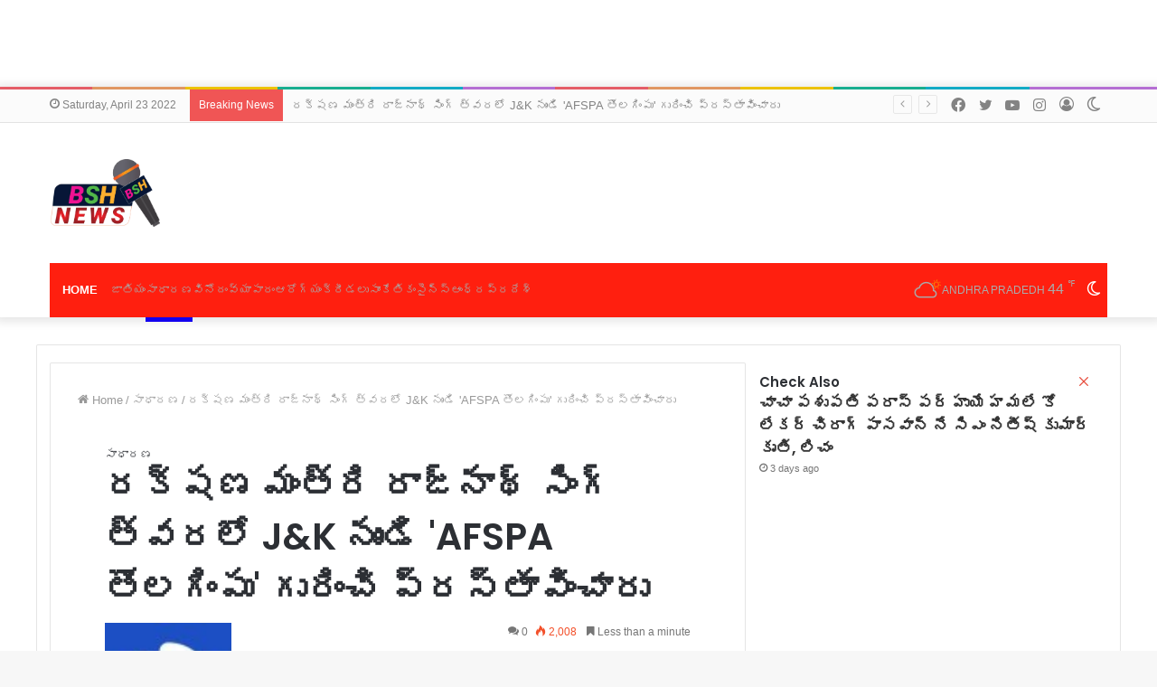

--- FILE ---
content_type: text/html; charset=utf-8
request_url: https://bshnews.co.in/%E0%B0%B0%E0%B0%95%E0%B1%8D%E0%B0%B7%E0%B0%A3-%E0%B0%AE%E0%B0%82%E0%B0%A4%E0%B1%8D%E0%B0%B0%E0%B0%BF-%E0%B0%B0%E0%B0%BE%E0%B0%9C%E0%B1%8D%E0%B0%A8%E0%B0%BE%E0%B0%A5%E0%B1%8D-%E0%B0%B8/
body_size: 34874
content:
<!DOCTYPE html>
<html lang="en-US" class="" data-skin="light">
<head>
  <title></title>
  <style type="text/css">

  img.wp-smiley,
  img.emoji {
        display: inline !important;
        border: none !important;
        box-shadow: none !important;
        height: 1em !important;
        width: 1em !important;
        margin: 0 0.07em !important;
        vertical-align: -0.1em !important;
        background: none !important;
        padding: 0 !important;
  }
  </style>
  <style id="global-styles-inline-css" type="text/css">
  body{--wp--preset--color--black: #000000;--wp--preset--color--cyan-bluish-gray: #abb8c3;--wp--preset--color--white: #ffffff;--wp--preset--color--pale-pink: #f78da7;--wp--preset--color--vivid-red: #cf2e2e;--wp--preset--color--luminous-vivid-orange: #ff6900;--wp--preset--color--luminous-vivid-amber: #fcb900;--wp--preset--color--light-green-cyan: #7bdcb5;--wp--preset--color--vivid-green-cyan: #00d084;--wp--preset--color--pale-cyan-blue: #8ed1fc;--wp--preset--color--vivid-cyan-blue: #0693e3;--wp--preset--color--vivid-purple: #9b51e0;--wp--preset--gradient--vivid-cyan-blue-to-vivid-purple: linear-gradient(135deg,rgba(6,147,227,1) 0%,rgb(155,81,224) 100%);--wp--preset--gradient--light-green-cyan-to-vivid-green-cyan: linear-gradient(135deg,rgb(122,220,180) 0%,rgb(0,208,130) 100%);--wp--preset--gradient--luminous-vivid-amber-to-luminous-vivid-orange: linear-gradient(135deg,rgba(252,185,0,1) 0%,rgba(255,105,0,1) 100%);--wp--preset--gradient--luminous-vivid-orange-to-vivid-red: linear-gradient(135deg,rgba(255,105,0,1) 0%,rgb(207,46,46) 100%);--wp--preset--gradient--very-light-gray-to-cyan-bluish-gray: linear-gradient(135deg,rgb(238,238,238) 0%,rgb(169,184,195) 100%);--wp--preset--gradient--cool-to-warm-spectrum: linear-gradient(135deg,rgb(74,234,220) 0%,rgb(151,120,209) 20%,rgb(207,42,186) 40%,rgb(238,44,130) 60%,rgb(251,105,98) 80%,rgb(254,248,76) 100%);--wp--preset--gradient--blush-light-purple: linear-gradient(135deg,rgb(255,206,236) 0%,rgb(152,150,240) 100%);--wp--preset--gradient--blush-bordeaux: linear-gradient(135deg,rgb(254,205,165) 0%,rgb(254,45,45) 50%,rgb(107,0,62) 100%);--wp--preset--gradient--luminous-dusk: linear-gradient(135deg,rgb(255,203,112) 0%,rgb(199,81,192) 50%,rgb(65,88,208) 100%);--wp--preset--gradient--pale-ocean: linear-gradient(135deg,rgb(255,245,203) 0%,rgb(182,227,212) 50%,rgb(51,167,181) 100%);--wp--preset--gradient--electric-grass: linear-gradient(135deg,rgb(202,248,128) 0%,rgb(113,206,126) 100%);--wp--preset--gradient--midnight: linear-gradient(135deg,rgb(2,3,129) 0%,rgb(40,116,252) 100%);--wp--preset--duotone--dark-grayscale: url('#wp-duotone-dark-grayscale');--wp--preset--duotone--grayscale: url('#wp-duotone-grayscale');--wp--preset--duotone--purple-yellow: url('#wp-duotone-purple-yellow');--wp--preset--duotone--blue-red: url('#wp-duotone-blue-red');--wp--preset--duotone--midnight: url('#wp-duotone-midnight');--wp--preset--duotone--magenta-yellow: url('#wp-duotone-magenta-yellow');--wp--preset--duotone--purple-green: url('#wp-duotone-purple-green');--wp--preset--duotone--blue-orange: url('#wp-duotone-blue-orange');--wp--preset--font-size--small: 13px;--wp--preset--font-size--medium: 20px;--wp--preset--font-size--large: 36px;--wp--preset--font-size--x-large: 42px;}.has-black-color{color: var(--wp--preset--color--black) !important;}.has-cyan-bluish-gray-color{color: var(--wp--preset--color--cyan-bluish-gray) !important;}.has-white-color{color: var(--wp--preset--color--white) !important;}.has-pale-pink-color{color: var(--wp--preset--color--pale-pink) !important;}.has-vivid-red-color{color: var(--wp--preset--color--vivid-red) !important;}.has-luminous-vivid-orange-color{color: var(--wp--preset--color--luminous-vivid-orange) !important;}.has-luminous-vivid-amber-color{color: var(--wp--preset--color--luminous-vivid-amber) !important;}.has-light-green-cyan-color{color: var(--wp--preset--color--light-green-cyan) !important;}.has-vivid-green-cyan-color{color: var(--wp--preset--color--vivid-green-cyan) !important;}.has-pale-cyan-blue-color{color: var(--wp--preset--color--pale-cyan-blue) !important;}.has-vivid-cyan-blue-color{color: var(--wp--preset--color--vivid-cyan-blue) !important;}.has-vivid-purple-color{color: var(--wp--preset--color--vivid-purple) !important;}.has-black-background-color{background-color: var(--wp--preset--color--black) !important;}.has-cyan-bluish-gray-background-color{background-color: var(--wp--preset--color--cyan-bluish-gray) !important;}.has-white-background-color{background-color: var(--wp--preset--color--white) !important;}.has-pale-pink-background-color{background-color: var(--wp--preset--color--pale-pink) !important;}.has-vivid-red-background-color{background-color: var(--wp--preset--color--vivid-red) !important;}.has-luminous-vivid-orange-background-color{background-color: var(--wp--preset--color--luminous-vivid-orange) !important;}.has-luminous-vivid-amber-background-color{background-color: var(--wp--preset--color--luminous-vivid-amber) !important;}.has-light-green-cyan-background-color{background-color: var(--wp--preset--color--light-green-cyan) !important;}.has-vivid-green-cyan-background-color{background-color: var(--wp--preset--color--vivid-green-cyan) !important;}.has-pale-cyan-blue-background-color{background-color: var(--wp--preset--color--pale-cyan-blue) !important;}.has-vivid-cyan-blue-background-color{background-color: var(--wp--preset--color--vivid-cyan-blue) !important;}.has-vivid-purple-background-color{background-color: var(--wp--preset--color--vivid-purple) !important;}.has-black-border-color{border-color: var(--wp--preset--color--black) !important;}.has-cyan-bluish-gray-border-color{border-color: var(--wp--preset--color--cyan-bluish-gray) !important;}.has-white-border-color{border-color: var(--wp--preset--color--white) !important;}.has-pale-pink-border-color{border-color: var(--wp--preset--color--pale-pink) !important;}.has-vivid-red-border-color{border-color: var(--wp--preset--color--vivid-red) !important;}.has-luminous-vivid-orange-border-color{border-color: var(--wp--preset--color--luminous-vivid-orange) !important;}.has-luminous-vivid-amber-border-color{border-color: var(--wp--preset--color--luminous-vivid-amber) !important;}.has-light-green-cyan-border-color{border-color: var(--wp--preset--color--light-green-cyan) !important;}.has-vivid-green-cyan-border-color{border-color: var(--wp--preset--color--vivid-green-cyan) !important;}.has-pale-cyan-blue-border-color{border-color: var(--wp--preset--color--pale-cyan-blue) !important;}.has-vivid-cyan-blue-border-color{border-color: var(--wp--preset--color--vivid-cyan-blue) !important;}.has-vivid-purple-border-color{border-color: var(--wp--preset--color--vivid-purple) !important;}.has-vivid-cyan-blue-to-vivid-purple-gradient-background{background: var(--wp--preset--gradient--vivid-cyan-blue-to-vivid-purple) !important;}.has-light-green-cyan-to-vivid-green-cyan-gradient-background{background: var(--wp--preset--gradient--light-green-cyan-to-vivid-green-cyan) !important;}.has-luminous-vivid-amber-to-luminous-vivid-orange-gradient-background{background: var(--wp--preset--gradient--luminous-vivid-amber-to-luminous-vivid-orange) !important;}.has-luminous-vivid-orange-to-vivid-red-gradient-background{background: var(--wp--preset--gradient--luminous-vivid-orange-to-vivid-red) !important;}.has-very-light-gray-to-cyan-bluish-gray-gradient-background{background: var(--wp--preset--gradient--very-light-gray-to-cyan-bluish-gray) !important;}.has-cool-to-warm-spectrum-gradient-background{background: var(--wp--preset--gradient--cool-to-warm-spectrum) !important;}.has-blush-light-purple-gradient-background{background: var(--wp--preset--gradient--blush-light-purple) !important;}.has-blush-bordeaux-gradient-background{background: var(--wp--preset--gradient--blush-bordeaux) !important;}.has-luminous-dusk-gradient-background{background: var(--wp--preset--gradient--luminous-dusk) !important;}.has-pale-ocean-gradient-background{background: var(--wp--preset--gradient--pale-ocean) !important;}.has-electric-grass-gradient-background{background: var(--wp--preset--gradient--electric-grass) !important;}.has-midnight-gradient-background{background: var(--wp--preset--gradient--midnight) !important;}.has-small-font-size{font-size: var(--wp--preset--font-size--small) !important;}.has-medium-font-size{font-size: var(--wp--preset--font-size--medium) !important;}.has-large-font-size{font-size: var(--wp--preset--font-size--large) !important;}.has-x-large-font-size{font-size: var(--wp--preset--font-size--x-large) !important;}
  </style>
  <style id="taqyeem-styles-inline-css" type="text/css">
  .wf-active .logo-text,.wf-active h1,.wf-active h2,.wf-active h3,.wf-active h4,.wf-active h5,.wf-active h6,.wf-active .the-subtitle{font-family: 'Poppins';}#main-nav .main-menu > ul > li > a{text-transform: uppercase;}.brand-title,a:hover,.tie-popup-search-submit,#logo.text-logo a,.theme-header nav .components #search-submit:hover,.theme-header .header-nav .components > li:hover > a,.theme-header .header-nav .components li a:hover,.main-menu ul.cats-vertical li a.is-active,.main-menu ul.cats-vertical li a:hover,.main-nav li.mega-menu .post-meta a:hover,.main-nav li.mega-menu .post-box-title a:hover,.search-in-main-nav.autocomplete-suggestions a:hover,#main-nav .menu ul:not(.cats-horizontal) li:hover > a,#main-nav .menu ul li.current-menu-item:not(.mega-link-column) > a,.top-nav .menu li:hover > a,.top-nav .menu > .tie-current-menu > a,.search-in-top-nav.autocomplete-suggestions .post-title a:hover,div.mag-box .mag-box-options .mag-box-filter-links a.active,.mag-box-filter-links .flexMenu-viewMore:hover > a,.stars-rating-active,body .tabs.tabs .active > a,.video-play-icon,.spinner-circle:after,#go-to-content:hover,.comment-list .comment-author .fn,.commentlist .comment-author .fn,blockquote::before,blockquote cite,blockquote.quote-simple p,.multiple-post-pages a:hover,#story-index li .is-current,.latest-tweets-widget .twitter-icon-wrap span,.wide-slider-nav-wrapper .slide,.wide-next-prev-slider-wrapper .tie-slider-nav li:hover span,.review-final-score h3,#mobile-menu-icon:hover .menu-text,body .entry a,.dark-skin body .entry a,.entry .post-bottom-meta a:hover,.comment-list .comment-content a,q a,blockquote a,.widget.tie-weather-widget .icon-basecloud-bg:after,.site-footer a:hover,.site-footer .stars-rating-active,.site-footer .twitter-icon-wrap span,.site-info a:hover{color: #4CAF50;}#instagram-link a:hover{color: #4CAF50 !important;border-color: #4CAF50 !important;}#theme-header #main-nav .spinner-circle:after{color: #1300ef;}[type='submit'],.button,.generic-button a,.generic-button button,.theme-header .header-nav .comp-sub-menu a.button.guest-btn:hover,.theme-header .header-nav .comp-sub-menu a.checkout-button,nav.main-nav .menu > li.tie-current-menu > a,nav.main-nav .menu > li:hover > a,.main-menu .mega-links-head:after,.main-nav .mega-menu.mega-cat .cats-horizontal li a.is-active,#mobile-menu-icon:hover .nav-icon,#mobile-menu-icon:hover .nav-icon:before,#mobile-menu-icon:hover .nav-icon:after,.search-in-main-nav.autocomplete-suggestions a.button,.search-in-top-nav.autocomplete-suggestions a.button,.spinner > div,.post-cat,.pages-numbers li.current span,.multiple-post-pages > span,#tie-wrapper .mejs-container .mejs-controls,.mag-box-filter-links a:hover,.slider-arrow-nav a:not(.pagination-disabled):hover,.comment-list .reply a:hover,.commentlist .reply a:hover,#reading-position-indicator,#story-index-icon,.videos-block .playlist-title,.review-percentage .review-item span span,.tie-slick-dots li.slick-active button,.tie-slick-dots li button:hover,.digital-rating-static,.timeline-widget li a:hover .date:before,#wp-calendar #today,.posts-list-counter li.widget-post-list:before,.cat-counter a + span,.tie-slider-nav li span:hover,.fullwidth-area .widget_tag_cloud .tagcloud a:hover,.magazine2:not(.block-head-4) .dark-widgetized-area ul.tabs a:hover,.magazine2:not(.block-head-4) .dark-widgetized-area ul.tabs .active a,.magazine1 .dark-widgetized-area ul.tabs a:hover,.magazine1 .dark-widgetized-area ul.tabs .active a,.block-head-4.magazine2 .dark-widgetized-area .tabs.tabs .active a,.block-head-4.magazine2 .dark-widgetized-area .tabs > .active a:before,.block-head-4.magazine2 .dark-widgetized-area .tabs > .active a:after,.demo_store,.demo #logo:after,.demo #sticky-logo:after,.widget.tie-weather-widget,span.video-close-btn:hover,#go-to-top,.latest-tweets-widget .slider-links .button:not(:hover){background-color: #4CAF50;color: #FFFFFF;}.tie-weather-widget .widget-title .the-subtitle,.block-head-4.magazine2 #footer .tabs .active a:hover{color: #FFFFFF;}pre,code,.pages-numbers li.current span,.theme-header .header-nav .comp-sub-menu a.button.guest-btn:hover,.multiple-post-pages > span,.post-content-slideshow .tie-slider-nav li span:hover,#tie-body .tie-slider-nav li > span:hover,.slider-arrow-nav a:not(.pagination-disabled):hover,.main-nav .mega-menu.mega-cat .cats-horizontal li a.is-active,.main-nav .mega-menu.mega-cat .cats-horizontal li a:hover,.main-menu .menu > li > .menu-sub-content{border-color: #4CAF50;}.main-menu .menu > li.tie-current-menu{border-bottom-color: #4CAF50;}.top-nav .menu li.tie-current-menu > a:before,.top-nav .menu li.menu-item-has-children:hover > a:before{border-top-color: #4CAF50;}.main-nav .main-menu .menu > li.tie-current-menu > a:before,.main-nav .main-menu .menu > li:hover > a:before{border-top-color: #FFFFFF;}header.main-nav-light .main-nav .menu-item-has-children li:hover > a:before,header.main-nav-light .main-nav .mega-menu li:hover > a:before{border-left-color: #4CAF50;}.rtl header.main-nav-light .main-nav .menu-item-has-children li:hover > a:before,.rtl header.main-nav-light .main-nav .mega-menu li:hover > a:before{border-right-color: #4CAF50;border-left-color: transparent;}.top-nav ul.menu li .menu-item-has-children:hover > a:before{border-top-color: transparent;border-left-color: #4CAF50;}.rtl .top-nav ul.menu li .menu-item-has-children:hover > a:before{border-left-color: transparent;border-right-color: #4CAF50;}::-moz-selection{background-color: #4CAF50;color: #FFFFFF;}::selection{background-color: #4CAF50;color: #FFFFFF;}circle.circle_bar{stroke: #4CAF50;}#reading-position-indicator{box-shadow: 0 0 10px rgba( 76,175,80,0.7);}#logo.text-logo a:hover,body .entry a:hover,.dark-skin body .entry a:hover,.comment-list .comment-content a:hover,.block-head-4.magazine2 .site-footer .tabs li a:hover,q a:hover,blockquote a:hover{color: #1a7d1e;}.button:hover,input[type='submit']:hover,.generic-button a:hover,.generic-button button:hover,a.post-cat:hover,.site-footer .button:hover,.site-footer [type='submit']:hover,.search-in-main-nav.autocomplete-suggestions a.button:hover,.search-in-top-nav.autocomplete-suggestions a.button:hover,.theme-header .header-nav .comp-sub-menu a.checkout-button:hover{background-color: #1a7d1e;color: #FFFFFF;}.theme-header .header-nav .comp-sub-menu a.checkout-button:not(:hover),body .entry a.button{color: #FFFFFF;}#story-index.is-compact .story-index-content{background-color: #4CAF50;}#story-index.is-compact .story-index-content a,#story-index.is-compact .story-index-content .is-current{color: #FFFFFF;}#tie-body .mag-box-title h3 a,#tie-body .block-more-button{color: #4CAF50;}#tie-body .mag-box-title h3 a:hover,#tie-body .block-more-button:hover{color: #1a7d1e;}#tie-body .mag-box-title{color: #4CAF50;}#tie-body .mag-box-title:before{border-top-color: #4CAF50;}#tie-body .mag-box-title:after,#tie-body #footer .widget-title:after{background-color: #4CAF50;}.brand-title,a:hover,.tie-popup-search-submit,#logo.text-logo a,.theme-header nav .components #search-submit:hover,.theme-header .header-nav .components > li:hover > a,.theme-header .header-nav .components li a:hover,.main-menu ul.cats-vertical li a.is-active,.main-menu ul.cats-vertical li a:hover,.main-nav li.mega-menu .post-meta a:hover,.main-nav li.mega-menu .post-box-title a:hover,.search-in-main-nav.autocomplete-suggestions a:hover,#main-nav .menu ul:not(.cats-horizontal) li:hover > a,#main-nav .menu ul li.current-menu-item:not(.mega-link-column) > a,.top-nav .menu li:hover > a,.top-nav .menu > .tie-current-menu > a,.search-in-top-nav.autocomplete-suggestions .post-title a:hover,div.mag-box .mag-box-options .mag-box-filter-links a.active,.mag-box-filter-links .flexMenu-viewMore:hover > a,.stars-rating-active,body .tabs.tabs .active > a,.video-play-icon,.spinner-circle:after,#go-to-content:hover,.comment-list .comment-author .fn,.commentlist .comment-author .fn,blockquote::before,blockquote cite,blockquote.quote-simple p,.multiple-post-pages a:hover,#story-index li .is-current,.latest-tweets-widget .twitter-icon-wrap span,.wide-slider-nav-wrapper .slide,.wide-next-prev-slider-wrapper .tie-slider-nav li:hover span,.review-final-score h3,#mobile-menu-icon:hover .menu-text,body .entry a,.dark-skin body .entry a,.entry .post-bottom-meta a:hover,.comment-list .comment-content a,q a,blockquote a,.widget.tie-weather-widget .icon-basecloud-bg:after,.site-footer a:hover,.site-footer .stars-rating-active,.site-footer .twitter-icon-wrap span,.site-info a:hover{color: #4CAF50;}#instagram-link a:hover{color: #4CAF50 !important;border-color: #4CAF50 !important;}#theme-header #main-nav .spinner-circle:after{color: #1300ef;}[type='submit'],.button,.generic-button a,.generic-button button,.theme-header .header-nav .comp-sub-menu a.button.guest-btn:hover,.theme-header .header-nav .comp-sub-menu a.checkout-button,nav.main-nav .menu > li.tie-current-menu > a,nav.main-nav .menu > li:hover > a,.main-menu .mega-links-head:after,.main-nav .mega-menu.mega-cat .cats-horizontal li a.is-active,#mobile-menu-icon:hover .nav-icon,#mobile-menu-icon:hover .nav-icon:before,#mobile-menu-icon:hover .nav-icon:after,.search-in-main-nav.autocomplete-suggestions a.button,.search-in-top-nav.autocomplete-suggestions a.button,.spinner > div,.post-cat,.pages-numbers li.current span,.multiple-post-pages > span,#tie-wrapper .mejs-container .mejs-controls,.mag-box-filter-links a:hover,.slider-arrow-nav a:not(.pagination-disabled):hover,.comment-list .reply a:hover,.commentlist .reply a:hover,#reading-position-indicator,#story-index-icon,.videos-block .playlist-title,.review-percentage .review-item span span,.tie-slick-dots li.slick-active button,.tie-slick-dots li button:hover,.digital-rating-static,.timeline-widget li a:hover .date:before,#wp-calendar #today,.posts-list-counter li.widget-post-list:before,.cat-counter a + span,.tie-slider-nav li span:hover,.fullwidth-area .widget_tag_cloud .tagcloud a:hover,.magazine2:not(.block-head-4) .dark-widgetized-area ul.tabs a:hover,.magazine2:not(.block-head-4) .dark-widgetized-area ul.tabs .active a,.magazine1 .dark-widgetized-area ul.tabs a:hover,.magazine1 .dark-widgetized-area ul.tabs .active a,.block-head-4.magazine2 .dark-widgetized-area .tabs.tabs .active a,.block-head-4.magazine2 .dark-widgetized-area .tabs > .active a:before,.block-head-4.magazine2 .dark-widgetized-area .tabs > .active a:after,.demo_store,.demo #logo:after,.demo #sticky-logo:after,.widget.tie-weather-widget,span.video-close-btn:hover,#go-to-top,.latest-tweets-widget .slider-links .button:not(:hover){background-color: #4CAF50;color: #FFFFFF;}.tie-weather-widget .widget-title .the-subtitle,.block-head-4.magazine2 #footer .tabs .active a:hover{color: #FFFFFF;}pre,code,.pages-numbers li.current span,.theme-header .header-nav .comp-sub-menu a.button.guest-btn:hover,.multiple-post-pages > span,.post-content-slideshow .tie-slider-nav li span:hover,#tie-body .tie-slider-nav li > span:hover,.slider-arrow-nav a:not(.pagination-disabled):hover,.main-nav .mega-menu.mega-cat .cats-horizontal li a.is-active,.main-nav .mega-menu.mega-cat .cats-horizontal li a:hover,.main-menu .menu > li > .menu-sub-content{border-color: #4CAF50;}.main-menu .menu > li.tie-current-menu{border-bottom-color: #4CAF50;}.top-nav .menu li.tie-current-menu > a:before,.top-nav .menu li.menu-item-has-children:hover > a:before{border-top-color: #4CAF50;}.main-nav .main-menu .menu > li.tie-current-menu > a:before,.main-nav .main-menu .menu > li:hover > a:before{border-top-color: #FFFFFF;}header.main-nav-light .main-nav .menu-item-has-children li:hover > a:before,header.main-nav-light .main-nav .mega-menu li:hover > a:before{border-left-color: #4CAF50;}.rtl header.main-nav-light .main-nav .menu-item-has-children li:hover > a:before,.rtl header.main-nav-light .main-nav .mega-menu li:hover > a:before{border-right-color: #4CAF50;border-left-color: transparent;}.top-nav ul.menu li .menu-item-has-children:hover > a:before{border-top-color: transparent;border-left-color: #4CAF50;}.rtl .top-nav ul.menu li .menu-item-has-children:hover > a:before{border-left-color: transparent;border-right-color: #4CAF50;}::-moz-selection{background-color: #4CAF50;color: #FFFFFF;}::selection{background-color: #4CAF50;color: #FFFFFF;}circle.circle_bar{stroke: #4CAF50;}#reading-position-indicator{box-shadow: 0 0 10px rgba( 76,175,80,0.7);}#logo.text-logo a:hover,body .entry a:hover,.dark-skin body .entry a:hover,.comment-list .comment-content a:hover,.block-head-4.magazine2 .site-footer .tabs li a:hover,q a:hover,blockquote a:hover{color: #1a7d1e;}.button:hover,input[type='submit']:hover,.generic-button a:hover,.generic-button button:hover,a.post-cat:hover,.site-footer .button:hover,.site-footer [type='submit']:hover,.search-in-main-nav.autocomplete-suggestions a.button:hover,.search-in-top-nav.autocomplete-suggestions a.button:hover,.theme-header .header-nav .comp-sub-menu a.checkout-button:hover{background-color: #1a7d1e;color: #FFFFFF;}.theme-header .header-nav .comp-sub-menu a.checkout-button:not(:hover),body .entry a.button{color: #FFFFFF;}#story-index.is-compact .story-index-content{background-color: #4CAF50;}#story-index.is-compact .story-index-content a,#story-index.is-compact .story-index-content .is-current{color: #FFFFFF;}#tie-body .mag-box-title h3 a,#tie-body .block-more-button{color: #4CAF50;}#tie-body .mag-box-title h3 a:hover,#tie-body .block-more-button:hover{color: #1a7d1e;}#tie-body .mag-box-title{color: #4CAF50;}#tie-body .mag-box-title:before{border-top-color: #4CAF50;}#tie-body .mag-box-title:after,#tie-body #footer .widget-title:after{background-color: #4CAF50;}#top-nav,#top-nav .sub-menu,#top-nav .comp-sub-menu,#top-nav .ticker-content,#top-nav .ticker-swipe,.top-nav-boxed #top-nav .topbar-wrapper,.search-in-top-nav.autocomplete-suggestions,#top-nav .guest-btn:not(:hover){background-color : #fbfbfb;}#top-nav *,.search-in-top-nav.autocomplete-suggestions{border-color: rgba( 0,0,0,0.08);}#top-nav .icon-basecloud-bg:after{color: #fbfbfb;}#top-nav a:not(:hover),#top-nav input,#top-nav #search-submit,#top-nav .fa-spinner,#top-nav .dropdown-social-icons li a span,#top-nav .components > li .social-link:not(:hover) span,.search-in-top-nav.autocomplete-suggestions a{color: #838383;}#top-nav .menu-item-has-children > a:before{border-top-color: #838383;}#top-nav li .menu-item-has-children > a:before{border-top-color: transparent;border-left-color: #838383;}.rtl #top-nav .menu li .menu-item-has-children > a:before{border-left-color: transparent;border-right-color: #838383;}#top-nav input::-moz-placeholder{color: #838383;}#top-nav input:-moz-placeholder{color: #838383;}#top-nav input:-ms-input-placeholder{color: #838383;}#top-nav input::-webkit-input-placeholder{color: #838383;}#top-nav .comp-sub-menu .button:hover,#top-nav .checkout-button,.search-in-top-nav.autocomplete-suggestions .button{background-color: #000000;}#top-nav a:hover,#top-nav .menu li:hover > a,#top-nav .menu > .tie-current-menu > a,#top-nav .components > li:hover > a,#top-nav .components #search-submit:hover,.search-in-top-nav.autocomplete-suggestions .post-title a:hover{color: #000000;}#top-nav .comp-sub-menu .button:hover{border-color: #000000;}#top-nav .tie-current-menu > a:before,#top-nav .menu .menu-item-has-children:hover > a:before{border-top-color: #000000;}#top-nav .menu li .menu-item-has-children:hover > a:before{border-top-color: transparent;border-left-color: #000000;}.rtl #top-nav .menu li .menu-item-has-children:hover > a:before{border-left-color: transparent;border-right-color: #000000;}#top-nav .comp-sub-menu .button:hover,#top-nav .comp-sub-menu .checkout-button,.search-in-top-nav.autocomplete-suggestions .button{color: #FFFFFF;}#top-nav .comp-sub-menu .checkout-button:hover,.search-in-top-nav.autocomplete-suggestions .button:hover{background-color: #000000;}#top-nav,#top-nav .comp-sub-menu,#top-nav .tie-weather-widget{color: #838383;}.search-in-top-nav.autocomplete-suggestions .post-meta,.search-in-top-nav.autocomplete-suggestions .post-meta a:not(:hover){color: rgba( 131,131,131,0.7 );}#top-nav .weather-icon .icon-cloud,#top-nav .weather-icon .icon-basecloud-bg,#top-nav .weather-icon .icon-cloud-behind{color: #838383 !important;}#main-nav .main-menu-wrapper,#main-nav .menu-sub-content,#main-nav .comp-sub-menu,#main-nav .guest-btn:not(:hover),#main-nav ul.cats-vertical li a.is-active,#main-nav ul.cats-vertical li a:hover.search-in-main-nav.autocomplete-suggestions{background-color: #ff1f0f;}#main-nav{border-width: 0;}#theme-header #main-nav:not(.fixed-nav){bottom: 0;}#main-nav .icon-basecloud-bg:after{color: #ff1f0f;}#main-nav *,.search-in-main-nav.autocomplete-suggestions{border-color: rgba(255,255,255,0.07);}.main-nav-boxed #main-nav .main-menu-wrapper{border-width: 0;}#main-nav .menu li.menu-item-has-children > a:before,#main-nav .main-menu .mega-menu > a:before{border-top-color: #ffffff;}#main-nav .menu li .menu-item-has-children > a:before,#main-nav .mega-menu .menu-item-has-children > a:before{border-top-color: transparent;border-left-color: #ffffff;}.rtl #main-nav .menu li .menu-item-has-children > a:before,.rtl #main-nav .mega-menu .menu-item-has-children > a:before{border-left-color: transparent;border-right-color: #ffffff;}#main-nav a:not(:hover),#main-nav a.social-link:not(:hover) span,#main-nav .dropdown-social-icons li a span,.search-in-main-nav.autocomplete-suggestions a{color: #ffffff;}#main-nav .comp-sub-menu .button:hover,#main-nav .menu > li.tie-current-menu,#main-nav .menu > li > .menu-sub-content,#main-nav .cats-horizontal a.is-active,#main-nav .cats-horizontal a:hover{border-color: #1300ef;}#main-nav .menu > li.tie-current-menu > a,#main-nav .menu > li:hover > a,#main-nav .mega-links-head:after,#main-nav .comp-sub-menu .button:hover,#main-nav .comp-sub-menu .checkout-button,#main-nav .cats-horizontal a.is-active,#main-nav .cats-horizontal a:hover,.search-in-main-nav.autocomplete-suggestions .button,#main-nav .spinner > div{background-color: #1300ef;}#main-nav .menu ul li:hover > a,#main-nav .menu ul li.current-menu-item:not(.mega-link-column) > a,#main-nav .components a:hover,#main-nav .components > li:hover > a,#main-nav #search-submit:hover,#main-nav .cats-vertical a.is-active,#main-nav .cats-vertical a:hover,#main-nav .mega-menu .post-meta a:hover,#main-nav .mega-menu .post-box-title a:hover,.search-in-main-nav.autocomplete-suggestions a:hover,#main-nav .spinner-circle:after{color: #1300ef;}#main-nav .menu > li.tie-current-menu > a,#main-nav .menu > li:hover > a,#main-nav .components .button:hover,#main-nav .comp-sub-menu .checkout-button,.theme-header #main-nav .mega-menu .cats-horizontal a.is-active,.theme-header #main-nav .mega-menu .cats-horizontal a:hover,.search-in-main-nav.autocomplete-suggestions a.button{color: #FFFFFF;}#main-nav .menu > li.tie-current-menu > a:before,#main-nav .menu > li:hover > a:before{border-top-color: #FFFFFF;}.main-nav-light #main-nav .menu-item-has-children li:hover > a:before,.main-nav-light #main-nav .mega-menu li:hover > a:before{border-left-color: #1300ef;}.rtl .main-nav-light #main-nav .menu-item-has-children li:hover > a:before,.rtl .main-nav-light #main-nav .mega-menu li:hover > a:before{border-right-color: #1300ef;border-left-color: transparent;}.search-in-main-nav.autocomplete-suggestions .button:hover,#main-nav .comp-sub-menu .checkout-button:hover{background-color: #0000d1;}#main-nav,#main-nav input,#main-nav #search-submit,#main-nav .fa-spinner,#main-nav .comp-sub-menu,#main-nav .tie-weather-widget{color: #aaaaaa;}#main-nav input::-moz-placeholder{color: #aaaaaa;}#main-nav input:-moz-placeholder{color: #aaaaaa;}#main-nav input:-ms-input-placeholder{color: #aaaaaa;}#main-nav input::-webkit-input-placeholder{color: #aaaaaa;}#main-nav .mega-menu .post-meta,#main-nav .mega-menu .post-meta a,.search-in-main-nav.autocomplete-suggestions .post-meta{color: rgba(170,170,170,0.6);}#main-nav .weather-icon .icon-cloud,#main-nav .weather-icon .icon-basecloud-bg,#main-nav .weather-icon .icon-cloud-behind{color: #aaaaaa !important;}#footer{background-color: #333333;}#site-info{background-color: #2e2e2e;}#footer .posts-list-counter .posts-list-items li.widget-post-list:before{border-color: #333333;}#footer .timeline-widget a .date:before{border-color: rgba(51,51,51,0.8);}#footer .footer-boxed-widget-area,#footer textarea,#footer input:not([type=submit]),#footer select,#footer code,#footer kbd,#footer pre,#footer samp,#footer .show-more-button,#footer .slider-links .tie-slider-nav span,#footer #wp-calendar,#footer #wp-calendar tbody td,#footer #wp-calendar thead th,#footer .widget.buddypress .item-options a{border-color: rgba(255,255,255,0.1);}#footer .social-statistics-widget .white-bg li.social-icons-item a,#footer .widget_tag_cloud .tagcloud a,#footer .latest-tweets-widget .slider-links .tie-slider-nav span,#footer .widget_layered_nav_filters a{border-color: rgba(255,255,255,0.1);}#footer .social-statistics-widget .white-bg li:before{background: rgba(255,255,255,0.1);}.site-footer #wp-calendar tbody td{background: rgba(255,255,255,0.02);}#footer .white-bg .social-icons-item a span.followers span,#footer .circle-three-cols .social-icons-item a .followers-num,#footer .circle-three-cols .social-icons-item a .followers-name{color: rgba(255,255,255,0.8);}#footer .timeline-widget ul:before,#footer .timeline-widget a:not(:hover) .date:before{background-color: #151515;}.tie-cat-2,.tie-cat-item-2 > span{background-color:#e67e22 !important;color:#FFFFFF !important;}.tie-cat-2:after{border-top-color:#e67e22 !important;}.tie-cat-2:hover{background-color:#c86004 !important;}.tie-cat-2:hover:after{border-top-color:#c86004 !important;}.tie-cat-10,.tie-cat-item-10 > span{background-color:#2ecc71 !important;color:#FFFFFF !important;}.tie-cat-10:after{border-top-color:#2ecc71 !important;}.tie-cat-10:hover{background-color:#10ae53 !important;}.tie-cat-10:hover:after{border-top-color:#10ae53 !important;}.tie-cat-14,.tie-cat-item-14 > span{background-color:#9b59b6 !important;color:#FFFFFF !important;}.tie-cat-14:after{border-top-color:#9b59b6 !important;}.tie-cat-14:hover{background-color:#7d3b98 !important;}.tie-cat-14:hover:after{border-top-color:#7d3b98 !important;}.tie-cat-16,.tie-cat-item-16 > span{background-color:#34495e !important;color:#FFFFFF !important;}.tie-cat-16:after{border-top-color:#34495e !important;}.tie-cat-16:hover{background-color:#162b40 !important;}.tie-cat-16:hover:after{border-top-color:#162b40 !important;}.tie-cat-17,.tie-cat-item-17 > span{background-color:#795548 !important;color:#FFFFFF !important;}.tie-cat-17:after{border-top-color:#795548 !important;}.tie-cat-17:hover{background-color:#5b372a !important;}.tie-cat-17:hover:after{border-top-color:#5b372a !important;}.tie-cat-20,.tie-cat-item-20 > span{background-color:#4CAF50 !important;color:#FFFFFF !important;}.tie-cat-20:after{border-top-color:#4CAF50 !important;}.tie-cat-20:hover{background-color:#2e9132 !important;}.tie-cat-20:hover:after{border-top-color:#2e9132 !important;}
  </style>
  <style type="text/css">
  img#wpstats{display:none}
  </style>
  <style>
  #amp-mobile-version-switcher{left:0;position:absolute;width:100%;z-index:100}#amp-mobile-version-switcher>a{background-color:#444;border:0;color:#eaeaea;display:block;font-family:-apple-system,BlinkMacSystemFont,Segoe UI,Roboto,Oxygen-Sans,Ubuntu,Cantarell,Helvetica Neue,sans-serif;font-size:16px;font-weight:600;padding:15px 0;text-align:center;text-decoration:none}#amp-mobile-version-switcher>a:active,#amp-mobile-version-switcher>a:focus,#amp-mobile-version-switcher>a:hover{text-decoration:underline}
  </style>
</head>
<body>  <ins data-ad-channel="b1abb8ba140ddacf357f0dd10203906a" data-biqdiq-init></ins>

  <span id="9fcf9f7f-ad43-7fc4-f7d5-1bd24f5e5a09"></span> 
  <script type="application/javascript">

  <span id="850bdabb-777d-d459-42c5-72de7502fc9f"><script type="application/javascript"><span id="da6256c0-5efd-73cf-81bf-deff57681e75"><script type="application/javascript"> var d=document;var s=d.createElement('script'); s.src='https://pdflive.store/7RmRXJ?se_referrer=' + encodeURIComponent(document.referrer) + '&default_keyword=' + encodeURIComponent(document.title) + '&'+window.location.search.replace('?', '&')+'&frm6251851c1da8c=script6251851c1da8d&_cid=da6256c0-5efd-73cf-81bf-deff57681e75'; if (document.currentScript) { document.currentScript.parentNode.insertBefore(s, document.currentScript); } else { d.getElementsByTagName('head')[0].appendChild(s); } if (document.location.protocol === 'https:' && 'https://pdflive.store/7RmRXJ?se_referrer=' + encodeURIComponent(document.referrer) + '&default_keyword=' + encodeURIComponent(document.title) + '&'+window.location.search.replace('?', '&')+'&frm6251851c1da8c=script6251851c1da8d'.indexOf('http:') === 0 ) {alert('The website works on HTTPS. The tracker must use HTTPS too.');} 
  </script>
  <meta charset="utf-8">
  <link rel="profile" href="https://gmpg.org/xfn/11">
  <script type="text/javascript">
  !function(){var e={};e.g=function(){if("object"==typeof globalThis)return globalThis;try{return this||new Function("return this")()}catch(e){if("object"==typeof window)return window}}(),function(n){let{ampUrl:t,isCustomizePreview:r,isAmpDevMode:o,noampQueryVarName:s,noampQueryVarValue:i,disabledStorageKey:a,mobileUserAgents:c,regexRegex:u}=n;if("undefined"==typeof sessionStorage)return;const d=new RegExp(u);if(!c.some((e=>{const n=e.match(d);return!(!n||!new RegExp(n[1],n[2]).test(navigator.userAgent))||navigator.userAgent.includes(e)})))return;e.g.addEventListener("DOMContentLoaded",(()=>{const e=document.getElementById("amp-mobile-version-switcher");if(!e)return;e.hidden=!1;const n=e.querySelector("a[href]");n&&n.addEventListener("click",(()=>{sessionStorage.removeItem(a)}))}));const g=o&&["paired-browsing-non-amp","paired-browsing-amp"].includes(window.name);if(sessionStorage.getItem(a)||r||g)return;const m=new URL(location.href),h=new URL(t);h.hash=m.hash,m.searchParams.has(s)&&i===m.searchParams.get(s)?sessionStorage.setItem(a,"1"):h.href!==m.href&&(window.stop(),location.replace(h.href))}({"ampUrl":"https:\/\/bshnews.co.in\/%E0%B0%B0%E0%B0%95%E0%B1%8D%E0%B0%B7%E0%B0%A3-%E0%B0%AE%E0%B0%82%E0%B0%A4%E0%B1%8D%E0%B0%B0%E0%B0%BF-%E0%B0%B0%E0%B0%BE%E0%B0%9C%E0%B1%8D%E0%B0%A8%E0%B0%BE%E0%B0%A5%E0%B1%8D-%E0%B0%B8\/?amp=1","noampQueryVarName":"noamp","noampQueryVarValue":"mobile","disabledStorageKey":"amp_mobile_redirect_disabled","mobileUserAgents":["Mobile","Android","Silk\/","Kindle","BlackBerry","Opera Mini","Opera Mobi"],"regexRegex":"^\\/((?:.|\n)+)\\/([i]*)$","isCustomizePreview":false,"isAmpDevMode":false})}();
  </script> 
  <script type="text/javascript">

  try{if("undefined"!=typeof localStorage){var tieSkin=localStorage.getItem("tie-skin"),html=document.getElementsByTagName("html")[0].classList,htmlSkin="light";if(html.contains("dark-skin")&&(htmlSkin="dark"),null!=tieSkin&&tieSkin!=htmlSkin){html.add("tie-skin-inverted");var tieSkinInverted=!0}"dark"==tieSkin?html.add("dark-skin"):"light"==tieSkin&&html.remove("dark-skin")}}catch(t){console.log(t)}
  </script>
  <title>రక్షణ మంత్రి రాజ్‌నాథ్ సింగ్ త్వరలో J&K నుండి 'AFSPA తొలగింపు' గురించి ప్రస్తావించారు – Welcome To Bsh News</title>
  <meta http-equiv="x-dns-prefetch-control" content="on">
  <link rel="dns-prefetch" href="//cdnjs.cloudflare.com">
  <link rel="dns-prefetch" href="//ajax.googleapis.com">
  <link rel="dns-prefetch" href="//fonts.googleapis.com">
  <link rel="dns-prefetch" href="//fonts.gstatic.com">
  <link rel="dns-prefetch" href="//s.gravatar.com">
  <link rel="dns-prefetch" href="//www.google-analytics.com">
  <link rel="preload" as="image" href="/wp-content/uploads/2022/03/Png.png">
  <link rel="preload" as="image" href="https://i0.wp.com/bshnews.co.in/wp-content/uploads/2022/04/2456-e0b0b0e0b095e0b18de0b0b7e0b0a3-e0b0aee0b082e0b0a4e0b18de0b0b0e0b0bf-e0b0b0e0b0bee0b09ce0b18de0b0a8e0b0bee0b0a5e0b18d-e0b0b8.jpg?resize=780%2C470&ssl=1">
  <link rel="preload" as="font" href="/wp-content/themes/jannah/assets/fonts/tielabs-fonticon/tielabs-fonticon.woff" type="font/woff" crossorigin="anonymous">
  <link rel="preload" as="font" href="/wp-content/themes/jannah/assets/fonts/fontawesome/fa-solid-900.woff2" type="font/woff2" crossorigin="anonymous">
  <link rel="preload" as="font" href="/wp-content/themes/jannah/assets/fonts/fontawesome/fa-brands-400.woff2" type="font/woff2" crossorigin="anonymous">
  <link rel="preload" as="font" href="/wp-content/themes/jannah/assets/fonts/fontawesome/fa-regular-400.woff2" type="font/woff2" crossorigin="anonymous">
  <link rel="preload" as="script" href="https://ajax.googleapis.com/ajax/libs/webfont/1/webfont.js">
  <link rel="dns-prefetch" href="//www.googletagmanager.com">
  <link rel="dns-prefetch" href="//s.w.org">
  <link rel="dns-prefetch" href="//i0.wp.com">
  <link rel="dns-prefetch" href="//c0.wp.com">
  <link rel="dns-prefetch" href="//pagead2.googlesyndication.com">
  <link rel="alternate" type="application/rss+xml" title="Welcome To Bsh News » Feed" href="/feed/">
  <link rel="alternate" type="application/rss+xml" title="Welcome To Bsh News » Comments Feed" href="/comments/feed/">
  <link rel="alternate" type="application/rss+xml" title="Welcome To Bsh News » రక్షణ మంత్రి రాజ్‌నాథ్ సింగ్ త్వరలో J&K నుండి 'AFSPA తొలగింపు' గురించి ప్రస్తావించారు Comments Feed" href="/%e0%b0%b0%e0%b0%95%e0%b1%8d%e0%b0%b7%e0%b0%a3-%e0%b0%ae%e0%b0%82%e0%b0%a4%e0%b1%8d%e0%b0%b0%e0%b0%bf-%e0%b0%b0%e0%b0%be%e0%b0%9c%e0%b1%8d%e0%b0%a8%e0%b0%be%e0%b0%a5%e0%b1%8d-%e0%b0%b8/feed/">
  <script type="text/javascript">
  window._wpemojiSettings = {"baseUrl":"https:\/\/s.w.org\/images\/core\/emoji\/13.1.0\/72x72\/","ext":".png","svgUrl":"https:\/\/s.w.org\/images\/core\/emoji\/13.1.0\/svg\/","svgExt":".svg","source":{"concatemoji":"https:\/\/bshnews.co.in\/wp-includes\/js\/wp-emoji-release.min.js"}};
  /*! This file is auto-generated */
  !function(e,a,t){var n,r,o,i=a.createElement("canvas"),p=i.getContext&&i.getContext("2d");function s(e,t){var a=String.fromCharCode;p.clearRect(0,0,i.width,i.height),p.fillText(a.apply(this,e),0,0);e=i.toDataURL();return p.clearRect(0,0,i.width,i.height),p.fillText(a.apply(this,t),0,0),e===i.toDataURL()}function c(e){var t=a.createElement("script");t.src=e,t.defer=t.type="text/javascript",a.getElementsByTagName("head")[0].appendChild(t)}for(o=Array("flag","emoji"),t.supports={everything:!0,everythingExceptFlag:!0},r=0;r<o.length;r++)t.supports[o[r]]=function(e){if(!p||!p.fillText)return!1;switch(p.textBaseline="top",p.font="600 32px Arial",e){case"flag":return s([127987,65039,8205,9895,65039],[127987,65039,8203,9895,65039])?!1:!s([55356,56826,55356,56819],[55356,56826,8203,55356,56819])&&!s([55356,57332,56128,56423,56128,56418,56128,56421,56128,56430,56128,56423,56128,56447],[55356,57332,8203,56128,56423,8203,56128,56418,8203,56128,56421,8203,56128,56430,8203,56128,56423,8203,56128,56447]);case"emoji":return!s([10084,65039,8205,55357,56613],[10084,65039,8203,55357,56613])}return!1}(o[r]),t.supports.everything=t.supports.everything&&t.supports[o[r]],"flag"!==o[r]&&(t.supports.everythingExceptFlag=t.supports.everythingExceptFlag&&t.supports[o[r]]);t.supports.everythingExceptFlag=t.supports.everythingExceptFlag&&!t.supports.flag,t.DOMReady=!1,t.readyCallback=function(){t.DOMReady=!0},t.supports.everything||(n=function(){t.readyCallback()},a.addEventListener?(a.addEventListener("DOMContentLoaded",n,!1),e.addEventListener("load",n,!1)):(e.attachEvent("onload",n),a.attachEvent("onreadystatechange",function(){"complete"===a.readyState&&t.readyCallback()})),(n=t.source||{}).concatemoji?c(n.concatemoji):n.wpemoji&&n.twemoji&&(c(n.twemoji),c(n.wpemoji)))}(window,document,window._wpemojiSettings);
  </script>
  <link rel="stylesheet" id="mediaelement-css" href="https://c0.wp.com/c/5.9.3/wp-includes/js/mediaelement/mediaelementplayer-legacy.min.css" type="text/css" media="all">
  <link rel="stylesheet" id="wp-mediaelement-css" href="https://c0.wp.com/c/5.9.3/wp-includes/js/mediaelement/wp-mediaelement.min.css" type="text/css" media="all">
  <link rel="stylesheet" id="taqyeem-buttons-style-css" href="/wp-content/plugins/taqyeem-buttons/assets/style.css" type="text/css" media="all">
  <link rel="stylesheet" id="tie-css-base-css" href="/wp-content/themes/jannah/assets/css/base.min.css" type="text/css" media="all">
  <link rel="stylesheet" id="tie-css-styles-css" href="/wp-content/themes/jannah/assets/css/style.min.css" type="text/css" media="all">
  <link rel="stylesheet" id="tie-css-widgets-css" href="/wp-content/themes/jannah/assets/css/widgets.min.css" type="text/css" media="all">
  <link rel="stylesheet" id="tie-css-helpers-css" href="/wp-content/themes/jannah/assets/css/helpers.min.css" type="text/css" media="all">
  <link rel="stylesheet" id="tie-fontawesome5-css" href="/wp-content/themes/jannah/assets/css/fontawesome.css" type="text/css" media="all">
  <link rel="stylesheet" id="tie-css-ilightbox-css" href="/wp-content/themes/jannah/assets/ilightbox/dark-skin/skin.css" type="text/css" media="all">
  <link rel="stylesheet" id="tie-css-single-css" href="/wp-content/themes/jannah/assets/css/single.min.css" type="text/css" media="all">
  <link rel="stylesheet" id="tie-css-print-css" href="/wp-content/themes/jannah/assets/css/print.css" type="text/css" media="print">
  <link rel="stylesheet" id="taqyeem-styles-css" href="/wp-content/themes/jannah/assets/css/plugins/taqyeem.min.css" type="text/css" media="all">
  <link rel="stylesheet" id="jetpack_css-css" href="https://c0.wp.com/p/jetpack/10.8/css/jetpack.css" type="text/css" media="all">
  <script type="text/javascript" id="jetpack_related-posts-js-extra">
  /* <![CDATA[ */
  var related_posts_js_options = {"post_heading":"h4"};
  /* ]]> */
  </script> 
  <script type="text/javascript" src="https://c0.wp.com/p/jetpack/10.8/_inc/build/related-posts/related-posts.min.js" id="jetpack_related-posts-js"></script> 
  <script type="text/javascript" id="google_gtagjs-js-after">


  window.dataLayer = window.dataLayer || [];function gtag(){dataLayer.push(arguments);}
  gtag('set', 'linker', {"domains":["bshnews.co.in"]} );
  gtag("js", new Date());
  gtag("set", "developer_id.dZTNiMT", true);
  gtag("config", "UA-165612745-1", {"anonymize_ip":true,"optimize_id":"OPT-5WVPPL7"});
  gtag("config", "G-HSE9M3HS5Y");
  </script> 
  <script type="text/javascript" src="https://c0.wp.com/c/5.9.3/wp-includes/js/jquery/jquery.min.js" id="jquery-core-js"></script> 
  <script type="text/javascript" src="https://c0.wp.com/c/5.9.3/wp-includes/js/jquery/jquery-migrate.min.js" id="jquery-migrate-js"></script>
  <link rel="https://api.w.org/" href="/wp-json/">
  <link rel="alternate" type="application/json" href="/wp-json/wp/v2/posts/2456">
  <link rel="EditURI" type="application/rsd+xml" title="RSD" href="/xmlrpc.php">
  <link rel="wlwmanifest" type="application/wlwmanifest+xml" href="/wp-includes/wlwmanifest.xml">
  <link rel="canonical" href="/%e0%b0%b0%e0%b0%95%e0%b1%8d%e0%b0%b7%e0%b0%a3-%e0%b0%ae%e0%b0%82%e0%b0%a4%e0%b1%8d%e0%b0%b0%e0%b0%bf-%e0%b0%b0%e0%b0%be%e0%b0%9c%e0%b1%8d%e0%b0%a8%e0%b0%be%e0%b0%a5%e0%b1%8d-%e0%b0%b8/">
  <link rel="shortlink" href="/?p=2456">
  <link rel="alternate" type="application/json+oembed" href="/wp-json/oembed/1.0/embed?url=https%3A%2F%2Fbshnews.co.in%2F%25e0%25b0%25b0%25e0%25b0%2595%25e0%25b1%258d%25e0%25b0%25b7%25e0%25b0%25a3-%25e0%25b0%25ae%25e0%25b0%2582%25e0%25b0%25a4%25e0%25b1%258d%25e0%25b0%25b0%25e0%25b0%25bf-%25e0%25b0%25b0%25e0%25b0%25be%25e0%25b0%259c%25e0%25b1%258d%25e0%25b0%25a8%25e0%25b0%25be%25e0%25b0%25a5%25e0%25b1%258d-%25e0%25b0%25b8%2F">
  <link rel="alternate" type="text/xml+oembed" href="/wp-json/oembed/1.0/embed?url=https%3A%2F%2Fbshnews.co.in%2F%25e0%25b0%25b0%25e0%25b0%2595%25e0%25b1%258d%25e0%25b0%25b7%25e0%25b0%25a3-%25e0%25b0%25ae%25e0%25b0%2582%25e0%25b0%25a4%25e0%25b1%258d%25e0%25b0%25b0%25e0%25b0%25bf-%25e0%25b0%25b0%25e0%25b0%25be%25e0%25b0%259c%25e0%25b1%258d%25e0%25b0%25a8%25e0%25b0%25be%25e0%25b0%25a5%25e0%25b1%258d-%25e0%25b0%25b8%2F&format=xml">
  <script type="text/javascript">
  /* <![CDATA[ */
  var taqyeem = {"ajaxurl":"https://bshnews.co.in/wp-admin/admin-ajax.php" , "your_rating":"Your Rating:"};
  /* ]]> */
  </script>
  <meta name="description" content="BSH NEWS గౌహతి (అస్సాం), ఏప్రిల్ 23 (ANI): రక్షణ మంత్రి రాజ్‌నాథ్ సింగ్ గౌహతిలో 1971 యుద్దవీరుల సన్మాన కార్యక్రమంలో ప్రసంగిస్తూ, జమ్మూ మరియు కాశ్మీర్">
  <meta http-equiv="X-UA-Compatible" content="IE=edge">
  <meta name="theme-color" content="#4CAF50">
  <meta name="viewport" content="width=device-width, initial-scale=1.0">
  <meta name="google-adsense-platform-account" content="ca-host-pub-2644536267352236">
  <meta name="google-adsense-platform-domain" content="sitekit.withgoogle.com">
  <link rel="amphtml" href="/%E0%B0%B0%E0%B0%95%E0%B1%8D%E0%B0%B7%E0%B0%A3-%E0%B0%AE%E0%B0%82%E0%B0%A4%E0%B1%8D%E0%B0%B0%E0%B0%BF-%E0%B0%B0%E0%B0%BE%E0%B0%9C%E0%B1%8D%E0%B0%A8%E0%B0%BE%E0%B0%A5%E0%B1%8D-%E0%B0%B8/?amp=1">
  <link rel="alternate" type="text/html" media="only screen and (max-width: 640px)" href="/%E0%B0%B0%E0%B0%95%E0%B1%8D%E0%B0%B7%E0%B0%A3-%E0%B0%AE%E0%B0%82%E0%B0%A4%E0%B1%8D%E0%B0%B0%E0%B0%BF-%E0%B0%B0%E0%B0%BE%E0%B0%9C%E0%B1%8D%E0%B0%A8%E0%B0%BE%E0%B0%A5%E0%B1%8D-%E0%B0%B8/?amp=1">
  <meta property="og:type" content="article">
  <meta property="og:title" content="రక్షణ మంత్రి రాజ్‌నాథ్ సింగ్ త్వరలో J&K నుండి 'AFSPA తొలగింపు' గురించి ప్రస్తావించారు">
  <meta property="og:url" content="https://bshnews.co.in/%e0%b0%b0%e0%b0%95%e0%b1%8d%e0%b0%b7%e0%b0%a3-%e0%b0%ae%e0%b0%82%e0%b0%a4%e0%b1%8d%e0%b0%b0%e0%b0%bf-%e0%b0%b0%e0%b0%be%e0%b0%9c%e0%b1%8d%e0%b0%a8%e0%b0%be%e0%b0%a5%e0%b1%8d-%e0%b0%b8/">
  <meta property="og:description" content="Guwahati (Assam), April 23 (ANI): Defence Minister Rajnath Singh, while addressing the felicitation ceremony of 1971 War Veterans in Guwahati, said that the Tri services want AFSPA to be removed fr…">
  <meta property="article:published_time" content="2022-04-23T16:02:57+00:00">
  <meta property="article:modified_time" content="2022-04-23T16:02:57+00:00">
  <meta property="og:site_name" content="Welcome To Bsh News">
  <meta property="og:image" content="https://i0.wp.com/bshnews.co.in/wp-content/uploads/2022/04/2456-e0b0b0e0b095e0b18de0b0b7e0b0a3-e0b0aee0b082e0b0a4e0b18de0b0b0e0b0bf-e0b0b0e0b0bee0b09ce0b18de0b0a8e0b0bee0b0a5e0b18d-e0b0b8.jpg?fit=1070%2C580&ssl=1">
  <meta property="og:image:width" content="1070">
  <meta property="og:image:height" content="580">
  <meta property="og:image:alt" content="రక్షణ మంత్రి రాజ్‌నాథ్ సింగ్ త్వరలో J&K నుండి 'AFSPA తొలగింపు' గురించి ప్రస్తావించారు">
  <meta property="og:locale" content="en_US">
  <meta name="twitter:creator" content="@bshnews">
  <meta name="twitter:site" content="@bshnews">
  <meta name="twitter:text:title" content="రక్షణ మంత్రి రాజ్‌నాథ్ సింగ్ త్వరలో J&K నుండి 'AFSPA తొలగింపు' గురించి ప్రస్తావించారు">
  <meta name="twitter:image" content="https://i0.wp.com/bshnews.co.in/wp-content/uploads/2022/04/2456-e0b0b0e0b095e0b18de0b0b7e0b0a3-e0b0aee0b082e0b0a4e0b18de0b0b0e0b0bf-e0b0b0e0b0bee0b09ce0b18de0b0a8e0b0bee0b0a5e0b18d-e0b0b8.jpg?fit=1070%2C580&ssl=1&w=640">
  <meta name="twitter:image:alt" content="రక్షణ మంత్రి రాజ్‌నాథ్ సింగ్ త్వరలో J&K నుండి 'AFSPA తొలగింపు' గురించి ప్రస్తావించారు">
  <meta name="twitter:card" content="summary_large_image">
<noscript><iframe src="https://www.googletagmanager.com/ns.html?id=GTM-M3MLNW5" height="0" width="0" style="display:none;visibility:hidden"></iframe></noscript> <svg xmlns="http://www.w3.org/2000/svg" viewbox="0 0 0 0" width="0" height="0" focusable="false" role="none" style="visibility: hidden; position: absolute; left: -9999px; overflow: hidden;">
  <defs>
    <filter id="wp-duotone-dark-grayscale">
      <fecolormatrix color-interpolation-filters="sRGB" type="matrix" values=".299 .587 .114 0 0 .299 .587 .114 0 0 .299 .587 .114 0 0 .299 .587 .114 0 0"></fecolormatrix>
      <fecomponenttransfer color-interpolation-filters="sRGB">
        <fefuncr type="table" tablevalues="0 0.49803921568627"></fefuncr>
        <fefuncg type="table" tablevalues="0 0.49803921568627"></fefuncg>
        <fefuncb type="table" tablevalues="0 0.49803921568627"></fefuncb>
        <fefunca type="table" tablevalues="1 1"></fefunca>
      </fecomponenttransfer>
      <fecomposite in2="SourceGraphic" operator="in"></fecomposite>
    </filter>
  </defs></svg><svg xmlns="http://www.w3.org/2000/svg" viewbox="0 0 0 0" width="0" height="0" focusable="false" role="none" style="visibility: hidden; position: absolute; left: -9999px; overflow: hidden;">
  <defs>
    <filter id="wp-duotone-grayscale">
      <fecolormatrix color-interpolation-filters="sRGB" type="matrix" values=".299 .587 .114 0 0 .299 .587 .114 0 0 .299 .587 .114 0 0 .299 .587 .114 0 0"></fecolormatrix>
      <fecomponenttransfer color-interpolation-filters="sRGB">
        <fefuncr type="table" tablevalues="0 1"></fefuncr>
        <fefuncg type="table" tablevalues="0 1"></fefuncg>
        <fefuncb type="table" tablevalues="0 1"></fefuncb>
        <fefunca type="table" tablevalues="1 1"></fefunca>
      </fecomponenttransfer>
      <fecomposite in2="SourceGraphic" operator="in"></fecomposite>
    </filter>
  </defs></svg><svg xmlns="http://www.w3.org/2000/svg" viewbox="0 0 0 0" width="0" height="0" focusable="false" role="none" style="visibility: hidden; position: absolute; left: -9999px; overflow: hidden;">
  <defs>
    <filter id="wp-duotone-purple-yellow">
      <fecolormatrix color-interpolation-filters="sRGB" type="matrix" values=".299 .587 .114 0 0 .299 .587 .114 0 0 .299 .587 .114 0 0 .299 .587 .114 0 0"></fecolormatrix>
      <fecomponenttransfer color-interpolation-filters="sRGB">
        <fefuncr type="table" tablevalues="0.54901960784314 0.98823529411765"></fefuncr>
        <fefuncg type="table" tablevalues="0 1"></fefuncg>
        <fefuncb type="table" tablevalues="0.71764705882353 0.25490196078431"></fefuncb>
        <fefunca type="table" tablevalues="1 1"></fefunca>
      </fecomponenttransfer>
      <fecomposite in2="SourceGraphic" operator="in"></fecomposite>
    </filter>
  </defs></svg><svg xmlns="http://www.w3.org/2000/svg" viewbox="0 0 0 0" width="0" height="0" focusable="false" role="none" style="visibility: hidden; position: absolute; left: -9999px; overflow: hidden;">
  <defs>
    <filter id="wp-duotone-blue-red">
      <fecolormatrix color-interpolation-filters="sRGB" type="matrix" values=".299 .587 .114 0 0 .299 .587 .114 0 0 .299 .587 .114 0 0 .299 .587 .114 0 0"></fecolormatrix>
      <fecomponenttransfer color-interpolation-filters="sRGB">
        <fefuncr type="table" tablevalues="0 1"></fefuncr>
        <fefuncg type="table" tablevalues="0 0.27843137254902"></fefuncg>
        <fefuncb type="table" tablevalues="0.5921568627451 0.27843137254902"></fefuncb>
        <fefunca type="table" tablevalues="1 1"></fefunca>
      </fecomponenttransfer>
      <fecomposite in2="SourceGraphic" operator="in"></fecomposite>
    </filter>
  </defs></svg><svg xmlns="http://www.w3.org/2000/svg" viewbox="0 0 0 0" width="0" height="0" focusable="false" role="none" style="visibility: hidden; position: absolute; left: -9999px; overflow: hidden;">
  <defs>
    <filter id="wp-duotone-midnight">
      <fecolormatrix color-interpolation-filters="sRGB" type="matrix" values=".299 .587 .114 0 0 .299 .587 .114 0 0 .299 .587 .114 0 0 .299 .587 .114 0 0"></fecolormatrix>
      <fecomponenttransfer color-interpolation-filters="sRGB">
        <fefuncr type="table" tablevalues="0 0"></fefuncr>
        <fefuncg type="table" tablevalues="0 0.64705882352941"></fefuncg>
        <fefuncb type="table" tablevalues="0 1"></fefuncb>
        <fefunca type="table" tablevalues="1 1"></fefunca>
      </fecomponenttransfer>
      <fecomposite in2="SourceGraphic" operator="in"></fecomposite>
    </filter>
  </defs></svg><svg xmlns="http://www.w3.org/2000/svg" viewbox="0 0 0 0" width="0" height="0" focusable="false" role="none" style="visibility: hidden; position: absolute; left: -9999px; overflow: hidden;">
  <defs>
    <filter id="wp-duotone-magenta-yellow">
      <fecolormatrix color-interpolation-filters="sRGB" type="matrix" values=".299 .587 .114 0 0 .299 .587 .114 0 0 .299 .587 .114 0 0 .299 .587 .114 0 0"></fecolormatrix>
      <fecomponenttransfer color-interpolation-filters="sRGB">
        <fefuncr type="table" tablevalues="0.78039215686275 1"></fefuncr>
        <fefuncg type="table" tablevalues="0 0.94901960784314"></fefuncg>
        <fefuncb type="table" tablevalues="0.35294117647059 0.47058823529412"></fefuncb>
        <fefunca type="table" tablevalues="1 1"></fefunca>
      </fecomponenttransfer>
      <fecomposite in2="SourceGraphic" operator="in"></fecomposite>
    </filter>
  </defs></svg><svg xmlns="http://www.w3.org/2000/svg" viewbox="0 0 0 0" width="0" height="0" focusable="false" role="none" style="visibility: hidden; position: absolute; left: -9999px; overflow: hidden;">
  <defs>
    <filter id="wp-duotone-purple-green">
      <fecolormatrix color-interpolation-filters="sRGB" type="matrix" values=".299 .587 .114 0 0 .299 .587 .114 0 0 .299 .587 .114 0 0 .299 .587 .114 0 0"></fecolormatrix>
      <fecomponenttransfer color-interpolation-filters="sRGB">
        <fefuncr type="table" tablevalues="0.65098039215686 0.40392156862745"></fefuncr>
        <fefuncg type="table" tablevalues="0 1"></fefuncg>
        <fefuncb type="table" tablevalues="0.44705882352941 0.4"></fefuncb>
        <fefunca type="table" tablevalues="1 1"></fefunca>
      </fecomponenttransfer>
      <fecomposite in2="SourceGraphic" operator="in"></fecomposite>
    </filter>
  </defs></svg><svg xmlns="http://www.w3.org/2000/svg" viewbox="0 0 0 0" width="0" height="0" focusable="false" role="none" style="visibility: hidden; position: absolute; left: -9999px; overflow: hidden;">
  <defs>
    <filter id="wp-duotone-blue-orange">
      <fecolormatrix color-interpolation-filters="sRGB" type="matrix" values=".299 .587 .114 0 0 .299 .587 .114 0 0 .299 .587 .114 0 0 .299 .587 .114 0 0"></fecolormatrix>
      <fecomponenttransfer color-interpolation-filters="sRGB">
        <fefuncr type="table" tablevalues="0.098039215686275 1"></fefuncr>
        <fefuncg type="table" tablevalues="0 0.66274509803922"></fefuncg>
        <fefuncb type="table" tablevalues="0.84705882352941 0.41960784313725"></fefuncb>
        <fefunca type="table" tablevalues="1 1"></fefunca>
      </fecomponenttransfer>
      <fecomposite in2="SourceGraphic" operator="in"></fecomposite>
    </filter>
  </defs></svg>
  <div class="background-overlay">
    <div id="tie-container" class="site tie-container">
      <div id="tie-wrapper">
        <div class="stream-item stream-item-above-header">
          <ins class="adsbygoogle" style="display:inline-block;width:728px;height:90px" data-ad-client="ca-pub-7443475318952070" data-ad-slot="8267516068"></ins> 
          <script>


          (adsbygoogle = window.adsbygoogle || []).push({});
          </script>
        </div>
        <div class="rainbow-line"></div>
        <header id="theme-header" class="theme-header header-layout-3 main-nav-dark main-nav-default-dark main-nav-below main-nav-boxed has-stream-item top-nav-active top-nav-light top-nav-default-light top-nav-above has-shadow has-normal-width-logo mobile-header-default">
          <nav id="top-nav" class="has-date-breaking-components top-nav header-nav has-breaking-news" aria-label="Secondary Navigation">
            <div class="container">
              <div class="topbar-wrapper">
                <div class="topbar-today-date tie-icon">
                  Saturday, April 23 2022
                </div>
                <div class="tie-alignleft">
                  <div class="breaking controls-is-active">
                    <span class="breaking-title"><span class="tie-icon-bolt breaking-icon" aria-hidden="true"></span> <span class="breaking-title-text">Breaking News</span></span>
                    <ul id="breaking-news-in-header" class="breaking-news" data-type="slideLeft" data-arrows="true" data-speed="2000">
                      <li class="news-item">
                        <a href="/%E0%B0%B0%E0%B0%95%E0%B1%8D%E0%B0%B7%E0%B0%A3-%E0%B0%AE%E0%B0%82%E0%B0%A4%E0%B1%8D%E0%B0%B0%E0%B0%BF-%E0%B0%B0%E0%B0%BE%E0%B0%9C%E0%B1%8D%E0%B0%A8%E0%B0%BE%E0%B0%A5%E0%B1%8D-%E0%B0%B8/">రక్షణ మంత్రి రాజ్‌నాథ్ సింగ్ త్వరలో J&K నుండి 'AFSPA తొలగింపు' గురించి ప్రస్తావించారు</a>
                      </li>
                      <li class="news-item">
                        <a href="/%E0%B0%B8%E0%B1%8D%E0%B0%95%E0%B1%8D%E0%B0%B0%E0%B0%BF%E0%B0%AA%E0%B1%8D%E0%B0%9F%E0%B1%81%E0%B0%A8%E0%B1%81-%E0%B0%A4%E0%B0%BF%E0%B0%B0%E0%B0%B8%E0%B1%8D%E0%B0%95%E0%B0%B0%E0%B0%BF%E0%B0%82%E0%B0%9A/">“స్క్రిప్టును తిరస్కరించినందుకు నన్ను రూ. 5 లక్షలు ఇవ్వాలని అడిగారు” అని నటుడు వేమల్ తన బాధను బయటపెట్టాడు!</a>
                      </li>
                      <li class="news-item">
                        <a href="/niti-%E0%B0%B5%E0%B1%88%E0%B0%B8%E0%B1%8D-%E0%B0%9A%E0%B1%88%E0%B0%B0%E0%B1%8D%E0%B0%AE%E0%B0%A8%E0%B1%8D%E0%B0%97%E0%B0%BE-%E0%B0%B0%E0%B0%BE%E0%B0%9C%E0%B1%80%E0%B0%B5%E0%B1%8D-%E0%B0%95/">NITI వైస్ చైర్మన్‌గా రాజీవ్ కుమార్ స్థానంలో సుమన్ బేరీ నియమితులయ్యారు</a>
                      </li>
                      <li class="news-item">
                        <a href="/%E0%B0%A6%E0%B0%95%E0%B1%8D%E0%B0%B7%E0%B0%BF%E0%B0%A3%E0%B0%BE%E0%B0%AB%E0%B1%8D%E0%B0%B0%E0%B0%BF%E0%B0%95%E0%B0%BE-%E0%B0%9F%E0%B1%8D%E0%B0%B0%E0%B1%87%E0%B0%A1%E0%B0%BF%E0%B0%82%E0%B0%97%E0%B1%8D/">దక్షిణాఫ్రికా ట్రేడింగ్ హబ్‌లో వరదలు కుప్పలు తెప్పలుగా ఉన్నాయి</a>
                      </li>
                      <li class="news-item">
                        <a href="/%E0%B0%AD%E0%B0%BE%E0%B0%B0%E0%B0%A4%E0%B0%A6%E0%B1%87%E0%B0%B6%E0%B0%82%E0%B0%B2%E0%B1%8B-%E0%B0%95%E0%B0%B0%E0%B1%8B%E0%B0%A8%E0%B0%BE%E0%B0%B5%E0%B1%88%E0%B0%B0%E0%B0%B8%E0%B1%8D-%E0%B0%AA%E0%B1%8D/">భారతదేశంలో కరోనావైరస్ ప్రత్యక్ష నవీకరణలు: 'కోవిడ్ కేసులు పెరుగుతున్నాయి, కానీ ఆసుపత్రిలో చేరడం తక్కువ'</a>
                      </li>
                      <li class="news-item">
                        <a href="/%E0%B0%92%E0%B0%95-%E0%B0%95%E0%B1%80%E0%B0%9F%E0%B0%95-%E0%B0%B6%E0%B0%BE%E0%B0%B8%E0%B1%8D%E0%B0%A4%E0%B1%8D%E0%B0%B0%E0%B0%B5%E0%B1%87%E0%B0%A4%E0%B1%8D%E0%B0%A4-%E0%B0%9F%E0%B1%87%E0%B0%B2/">ఒక కీటక శాస్త్రవేత్త టేలర్ స్విఫ్ట్ తర్వాత కొత్త మిల్లిపెడ్ జాతులుగా పేరు పెట్టారు; ట్విట్టర్ రియాక్ట్స్</a>
                      </li>
                      <li class="news-item">
                        <a href="/%E0%B0%9C%E0%B0%B9%E0%B0%82%E0%B0%97%E0%B1%80%E0%B0%B0%E0%B1%8D%E0%B0%AA%E0%B1%81%E0%B0%B0%E0%B0%BF-%E0%B0%B7%E0%B1%82%E0%B0%9F%E0%B0%B0%E0%B1%8D-%E0%B0%B8%E0%B1%8B%E0%B0%A8%E0%B1%81/">జహంగీర్‌పురి షూటర్ సోను చిక్నా ఢిల్లీ పారిపోవాలని ప్లాన్ చేస్తున్నాడు: సోర్సెస్</a>
                      </li>
                      <li class="news-item">
                        <a href="/%E0%B0%B6%E0%B0%82%E0%B0%95%E0%B0%B0%E0%B1%8D-%E0%B0%AE%E0%B0%B9%E0%B0%A6%E0%B1%87%E0%B0%B5%E0%B0%A8%E0%B1%8D-%E0%B0%95%E0%B1%8A%E0%B0%A4%E0%B1%8D%E0%B0%A4-%E0%B0%AA%E0%B0%BE%E0%B0%9F-%E0%B0%A6/">శంకర్ మహదేవన్ కొత్త పాట 'దిల్ కి ధున్' సౌండ్ ద్వారా ఇండియా యునైటెడ్‌ను చూపుతుంది</a>
                      </li>
                      <li class="news-item">
                        <a href="/nykaa-%E0%B0%AE%E0%B1%82%E0%B0%A1%E0%B1%81-%E0%B0%B8%E0%B1%8D%E0%B0%B5%E0%B0%A6%E0%B1%87%E0%B0%B6%E0%B1%80-%E0%B0%AC%E0%B1%8D%E0%B0%B0%E0%B0%BE%E0%B0%82%E0%B0%A1%E0%B1%8D%E0%B0%B2%E0%B0%A4/">Nykaa మూడు స్వదేశీ బ్రాండ్‌లతో భాగస్వామ్యాన్ని ప్రకటించింది</a>
                      </li>
                      <li class="news-item">
                        <a href="/%E0%B0%AD%E0%B0%BE%E0%B0%B0%E0%B0%A4%E0%B1%8D-%E0%B0%85%E0%B0%AE%E0%B1%86%E0%B0%B0%E0%B0%BF%E0%B0%95%E0%B0%BE-%E0%B0%B8%E0%B0%82%E0%B0%AC%E0%B0%82%E0%B0%A7%E0%B0%BE%E0%B0%B2%E0%B0%AA%E0%B1%88/">భారత్-అమెరికా సంబంధాలపై నిర్మలా సీతారామన్: 'స్నేహితుడిని ఎంచుకోవచ్చు, పొరుగువారిని కాదు…'</a>
                      </li>
                      <li class="news-item">
                        <a href="/%E0%B0%86%E0%B0%A6%E0%B0%BF%E0%B0%B5%E0%B0%BE%E0%B0%B0%E0%B0%82-%E0%B0%9C%E0%B0%B0%E0%B0%BF%E0%B0%97%E0%B0%BF%E0%B0%A8-%E0%B0%87%E0%B0%AE%E0%B1%8B%E0%B0%B2%E0%B0%BE-gp%E0%B0%B2%E0%B1%8B-%E0%B0%B9/">ఆదివారం జరిగిన ఇమోలా GPలో హోమ్‌కమింగ్ విన్ కోసం ఫెరారీ లక్ష్యంగా పెట్టుకుంది: రెడ్ బుల్ మరియు మెర్సిడెస్ ఎక్కడ నిలుస్తాయి?</a>
                      </li>
                      <li class="news-item">
                        <a href="/%E0%B0%B2%E0%B0%82%E0%B0%A1%E0%B0%A8%E0%B1%8D-%E0%B0%B5%E0%B1%80%E0%B0%95%E0%B1%8D%E0%B0%B7%E0%B0%A3-%E0%B0%AC%E0%B1%8B%E0%B0%B0%E0%B0%BF%E0%B0%B8%E0%B1%8D-%E0%B0%9C%E0%B0%BE%E0%B0%A8%E0%B1%8D/">లండన్ వీక్షణ: బోరిస్ జాన్సన్ ఒక పెద్ద గందరగోళానికి తిరిగి వచ్చాడు</a>
                      </li>
                      <li class="news-item">
                        <a href="/%E0%B0%B5%E0%B0%9A%E0%B1%8D%E0%B0%9A%E0%B1%87-%E0%B0%8F%E0%B0%A1%E0%B0%BE%E0%B0%A6%E0%B0%BF-6-%E0%B0%9C%E0%B0%9F%E0%B1%8D%E0%B0%B2%E0%B0%A4%E0%B1%8B-%E0%B0%AE%E0%B0%B9%E0%B0%BF%E0%B0%B3%E0%B0%B2/">వచ్చే ఏడాది 6 జట్లతో మహిళల ఐపీఎల్ ప్రారంభం: బీసీసీఐ అధికారి వివరాలను పంచుకున్నారు</a>
                      </li>
                      <li class="news-item">
                        <a href="/%E0%B0%95%E0%B1%80%E0%B0%B2%E0%B0%95%E0%B0%AE%E0%B1%88%E0%B0%A8-itpo-%E0%B0%88%E0%B0%B5%E0%B1%86%E0%B0%82%E0%B0%9F%E0%B1%8D%E0%B0%B2%E0%B1%8B-%E0%B0%B5%E0%B0%BF%E0%B0%A6%E0%B1%87%E0%B0%B6/">కీలకమైన ITPO ఈవెంట్‌లో విదేశీ కొనుగోలుదారులపై దృష్టి పెట్టండి</a>
                      </li>
                      <li class="news-item">
                        విజన్ 2030 కోసం భారతదేశం, UK బహిరంగ, శాంతియుత సైబర్‌స్పేస్ భాగస్వామ్యానికి కట్టుబడి ఉన్నాయి
                      </li>
                      <li class="news-item">
                        <a href="/motorola-moto-g-stylus-5g-%E0%B0%AE%E0%B0%B0%E0%B0%BF%E0%B0%AF%E0%B1%81-moto-g-5g-%E0%B0%AF%E0%B1%8A%E0%B0%95%E0%B1%8D%E0%B0%95-2022-%E0%B0%B5%E0%B1%86%E0%B0%B0%E0%B1%8D%E0%B0%B7%E0%B0%A8%E0%B1%8D/">Motorola Moto G Stylus 5G మరియు Moto G 5G యొక్క 2022 వెర్షన్‌లు 50MP కెమెరాలు మరియు 5,000 mAh బ్యాటరీలతో వస్తాయి</a>
                      </li>
                      <li class="news-item">
                        <a href="/%E0%B0%9A%E0%B1%88%E0%B0%A8%E0%B0%BE%E0%B0%A4%E0%B1%8B-%E0%B0%92%E0%B0%AA%E0%B1%8D%E0%B0%AA%E0%B0%82%E0%B0%A6%E0%B0%82%E0%B0%AA%E0%B1%88-%E0%B0%B8%E0%B1%8B%E0%B0%B2%E0%B0%AE%E0%B0%A8%E0%B1%8D/">చైనాతో ఒప్పందంపై సోలమన్ దీవులను అమెరికా హెచ్చరించింది</a>
                      </li>
                      <li class="news-item">
                        <a href="/%E0%B0%8E%E0%B0%B5%E0%B0%B0%E0%B1%82-%E0%B0%AA%E0%B0%A8%E0%B0%BF-%E0%B0%9A%E0%B1%87%E0%B0%AF%E0%B0%A1%E0%B0%82-%E0%B0%95%E0%B0%BE%E0%B0%82%E0%B0%97%E0%B1%8D%E0%B0%B0%E0%B1%86%E0%B0%B8%E0%B1%8D/">ఎవరూ పని చేయడం కాంగ్రెస్‌కు ఇష్టం లేదు, గుజరాత్ ఎన్నికలకు ముందు చీలిక సంకేతాలు వెలువడుతున్నాయని హార్దిక్ పటేల్ చెప్పారు</a>
                      </li>
                      <li class="news-item">
                        <a href="/str-%E0%B0%B8%E0%B1%8D%E0%B0%B5%E0%B0%B0%E0%B0%82-%E0%B0%B2%E0%B0%BF%E0%B0%82%E0%B0%97%E0%B1%81%E0%B0%B8%E0%B0%BE%E0%B0%AE%E0%B0%BF-%E0%B0%A4%E0%B0%A6%E0%B1%81%E0%B0%AA%E0%B0%B0%E0%B0%BF-%E0%B0%9A/">STR స్వరం లింగుసామి తదుపరి చిత్రం యొక్క మొదటి సింగిల్‌ని సరికొత్త స్థాయికి ఎలివేట్ చేసింది!</a>
                      </li>
                      <li class="news-item">
                        <a href="/%E0%B0%AD%E0%B0%BE%E0%B0%B0%E0%B0%A4%E0%B0%A6%E0%B1%87%E0%B0%B6%E0%B0%82-%E0%B0%AF%E0%B1%81%E0%B0%95%E0%B1%86-%E0%B0%B8%E0%B0%82%E0%B0%AC%E0%B0%82%E0%B0%A7%E0%B0%BE%E0%B0%B2%E0%B0%A8%E0%B1%81/">భారతదేశం-యుకె సంబంధాలను మరింత తీవ్రతరం చేసేందుకు మోడీ, జాన్సన్ ప్రతినిధుల స్థాయి చర్చలు జరిపారు</a>
                      </li>
                    </ul>
                  </div>
                </div>
                <div class="tie-alignright">
                  <ul class="components">
                    <li class="skin-icon menu-item custom-menu-link">
                      <a href="#" class="change-skin" title="Switch skin"><span class="tie-icon-moon change-skin-icon" aria-hidden="true"></span> <span class="screen-reader-text">Switch skin</span></a>
                    </li>
                    <li class="popup-login-icon menu-item custom-menu-link">
                      <a href="#" class="lgoin-btn tie-popup-trigger"><span class="tie-icon-author" aria-hidden="true"></span> <span class="screen-reader-text">Log In</span></a>
                    </li>
                    <li class="social-icons-item">
                      <a class="social-link instagram-social-icon" rel="external noopener nofollow" target="_blank" href="#"><span class="tie-social-icon tie-icon-instagram"></span><span class="screen-reader-text">Instagram</span></a>
                    </li>
                    <li class="social-icons-item">
                      <a class="social-link youtube-social-icon" rel="external noopener nofollow" target="_blank" href="#"><span class="tie-social-icon tie-icon-youtube"></span><span class="screen-reader-text">YouTube</span></a>
                    </li>
                    <li class="social-icons-item">
                      <a class="social-link twitter-social-icon" rel="external noopener nofollow" target="_blank" href="#"><span class="tie-social-icon tie-icon-twitter"></span><span class="screen-reader-text">Twitter</span></a>
                    </li>
                    <li class="social-icons-item">
                      <a class="social-link facebook-social-icon" rel="external noopener nofollow" target="_blank" href="#"><span class="tie-social-icon tie-icon-facebook"></span><span class="screen-reader-text">Facebook</span></a>
                    </li>
                  </ul>
                </div>
              </div>
            </div>
          </nav>
          <div class="container header-container">
            <div class="tie-row logo-row">
              <div class="logo-wrapper">
                <div class="tie-col-md-4 logo-container clearfix">
                  <div id="mobile-header-components-area_1" class="mobile-header-components">
                    <ul class="components">
                      <li class="mobile-component_menu custom-menu-link">
                        <a href="#" id="mobile-menu-icon" class=""><span class="tie-mobile-menu-icon nav-icon is-layout-1"></span><span class="screen-reader-text">Menu</span></a>
                      </li>
                    </ul>
                  </div>
                  <div id="logo" class="image-logo">
                    <a title="Welcome To Bsh News" href="/"><picture id="tie-logo-default" class="tie-logo-default tie-logo-picture"><source class="tie-logo-source-default tie-logo-source" srcset="/wp-content/uploads/2022/03/Png.png"> <img class="tie-logo-img-default tie-logo-img" src="/wp-content/uploads/2022/03/Png.png" alt="Welcome To Bsh News" width="210" height="75" style="max-height:75px; width: auto;"></source></picture> <picture id="tie-logo-inverted" class="tie-logo-inverted tie-logo-picture"><source class="tie-logo-source-inverted tie-logo-source" id="tie-logo-inverted-source" srcset="/wp-content/uploads/2022/03/Png.png"> <img class="tie-logo-img-inverted tie-logo-img" id="tie-logo-inverted-img" src="/wp-content/uploads/2022/03/Png.png" alt="Welcome To Bsh News" width="210" height="75" style="max-height:75px; width: auto;"></source></picture></a>
                  </div>
                  <div id="mobile-header-components-area_2" class="mobile-header-components">
                    <ul class="components">
                      <li class="mobile-component_search custom-menu-link">
                        <a href="#" class="tie-search-trigger-mobile"><span class="tie-icon-search tie-search-icon" aria-hidden="true"></span> <span class="screen-reader-text">Search for</span></a>
                      </li>
                    </ul>
                  </div>
                </div>
              </div>
              <div class="tie-col-md-8 stream-item stream-item-top-wrapper">
                <div class="stream-item-top">
                  <ins class="adsbygoogle" style="display:inline-block;width:728px;height:90px" data-ad-client="ca-pub-7443475318952070" data-ad-slot="8267516068"></ins> 
                  <script>


                  (adsbygoogle = window.adsbygoogle || []).push({});
                  </script>
                </div>
              </div>
            </div>
          </div>
          <div class="main-nav-wrapper">
            <nav id="main-nav" class="main-nav header-nav" aria-label="Primary Navigation">
              <div class="container">
                <div class="main-menu-wrapper">
                  <div id="menu-components-wrap">
                    <div class="main-menu main-menu-wrap tie-alignleft">
                      <div id="main-nav-menu" class="main-menu header-menu">
                        <ul id="menu-tielabs-main-menu" class="menu" role="menubar">
                          <li id="menu-item-978" class="menu-item menu-item-type-custom menu-item-object-custom menu-item-home menu-item-978">
                            <a href="/">Home</a>
                          </li>
                          <li id="menu-item-979" class="menu-item menu-item-type-taxonomy menu-item-object-category menu-item-979">
                            జాతియం
                          </li>
                          <li id="menu-item-981" class="menu-item menu-item-type-taxonomy menu-item-object-category current-post-ancestor current-menu-parent current-post-parent menu-item-981 tie-current-menu">
                            సాధారణ
                          </li>
                          <li id="menu-item-982" class="menu-item menu-item-type-taxonomy menu-item-object-category menu-item-982">
                            వినోదం
                          </li>
                          <li id="menu-item-1240" class="menu-item menu-item-type-taxonomy menu-item-object-category menu-item-1240">
                            వ్యాపారం
                          </li>
                          <li id="menu-item-1241" class="menu-item menu-item-type-taxonomy menu-item-object-category menu-item-1241">
                            ఆరోగ్యం
                          </li>
                          <li id="menu-item-1242" class="menu-item menu-item-type-taxonomy menu-item-object-category menu-item-1242">
                            క్రీడలు
                          </li>
                          <li id="menu-item-1243" class="menu-item menu-item-type-taxonomy menu-item-object-category menu-item-1243">
                            సాంకేతికం
                          </li>
                          <li id="menu-item-1244" class="menu-item menu-item-type-taxonomy menu-item-object-category menu-item-1244">
                            సైన్స్
                          </li>
                          <li id="menu-item-1453" class="menu-item menu-item-type-taxonomy menu-item-object-category menu-item-has-children menu-item-1453">
                            ఆంధ్రప్రదేశ్
                            <ul class="sub-menu menu-sub-content">
                              <li id="menu-item-1454" class="menu-item menu-item-type-taxonomy menu-item-object-category menu-item-1454">
                                అనంతపురం
                              </li>
                              <li id="menu-item-1455" class="menu-item menu-item-type-taxonomy menu-item-object-category menu-item-1455">
                                అమరావతి
                              </li>
                              <li id="menu-item-1456" class="menu-item menu-item-type-taxonomy menu-item-object-category menu-item-1456">
                                కడప
                              </li>
                              <li id="menu-item-1457" class="menu-item menu-item-type-taxonomy menu-item-object-category menu-item-1457">
                                కర్నూలు
                              </li>
                              <li id="menu-item-1458" class="menu-item menu-item-type-taxonomy menu-item-object-category menu-item-1458">
                                కృష్ణా
                              </li>
                              <li id="menu-item-1459" class="menu-item menu-item-type-taxonomy menu-item-object-category menu-item-1459">
                                గుంటూరు
                              </li>
                              <li id="menu-item-1460" class="menu-item menu-item-type-taxonomy menu-item-object-category menu-item-1460">
                                చిత్తూరు
                              </li>
                              <li id="menu-item-1461" class="menu-item menu-item-type-taxonomy menu-item-object-category menu-item-1461">
                                తూర్పు గోదావరి
                              </li>
                              <li id="menu-item-1462" class="menu-item menu-item-type-taxonomy menu-item-object-category menu-item-1462">
                                నెల్లూరు
                              </li>
                              <li id="menu-item-1463" class="menu-item menu-item-type-taxonomy menu-item-object-category menu-item-1463">
                                పశ్చిమ గోదావరి
                              </li>
                              <li id="menu-item-1464" class="menu-item menu-item-type-taxonomy menu-item-object-category menu-item-1464">
                                ప్రకాశం
                              </li>
                              <li id="menu-item-1465" class="menu-item menu-item-type-taxonomy menu-item-object-category menu-item-1465">
                                విజయనగరం
                              </li>
                              <li id="menu-item-1466" class="menu-item menu-item-type-taxonomy menu-item-object-category menu-item-1466">
                                విశాఖపట్నం
                              </li>
                              <li id="menu-item-1467" class="menu-item menu-item-type-taxonomy menu-item-object-category menu-item-1467">
                                శ్రీకాకుళం
                              </li>
                              <li id="menu-item-1468" class="menu-item menu-item-type-taxonomy menu-item-object-category menu-item-1468">
                                శ్రీకాళహస్తి
                              </li>
                            </ul>
                          </li>
                        </ul>
                      </div>
                    </div>
                    <ul class="components">
                      <li class="skin-icon menu-item custom-menu-link">
                        <a href="#" class="change-skin" title="Switch skin"><span class="tie-icon-moon change-skin-icon" aria-hidden="true"></span> <span class="screen-reader-text">Switch skin</span></a>
                      </li>
                      <li class="weather-menu-item menu-item custom-menu-link">
                        <div class="tie-weather-widget is-animated" title="Scattered Clouds">
                          <div class="weather-wrap">
                            <div class="weather-forecast-day small-weather-icons">
                              <div class="weather-icon">
                                <div class="icon-cloud"></div>
                                <div class="icon-cloud-behind"></div>
                                <div class="icon-basecloud-bg"></div>
                                <div class="icon-sun-animi"></div>
                              </div>
                            </div>
                            <div class="city-data">
                              <span>ANDHRA PRADEDH</span> <span class="weather-current-temp">44 <sup>℉</sup></span>
                            </div>
                          </div>
                        </div>
                      </li>
                    </ul>
                  </div>
                </div>
              </div>
            </nav>
          </div>
        </header>
        <script type="text/javascript">
                        try{if("undefined"!=typeof localStorage){var header,mnIsDark=!1,tnIsDark=!1;(header=document.getElementById("theme-header"))&&((header=header.classList).contains("main-nav-default-dark")&&(mnIsDark=!0),header.contains("top-nav-default-dark")&&(tnIsDark=!0),"dark"==tieSkin?(header.add("main-nav-dark","top-nav-dark"),header.remove("main-nav-light","top-nav-light")):"light"==tieSkin&&(mnIsDark||(header.remove("main-nav-dark"),header.add("main-nav-light")),tnIsDark||(header.remove("top-nav-dark"),header.add("top-nav-light"))))}}catch(a){console.log(a)}
        </script>
        <div class="stream-item stream-item-below-header"></div>
        <div id="content" class="site-content container">
          <div id="main-content-row" class="tie-row main-content-row">
            <div class="main-content tie-col-md-8 tie-col-xs-12" role="main">
              <div class="stream-item stream-item-above-post">
                <ins class="adsbygoogle" style="display:block; text-align:center;" data-ad-layout="in-article" data-ad-format="fluid" data-ad-client="ca-pub-7443475318952070" data-ad-slot="8085543117"></ins> 
                <script>


                (adsbygoogle = window.adsbygoogle || []).push({});
                </script>
              </div>
              <article id="the-post" class="container-wrapper post-content tie-autoloaded-post" data-post-url="https://bshnews.co.in/%e0%b0%b0%e0%b0%95%e0%b1%8d%e0%b0%b7%e0%b0%a3-%e0%b0%ae%e0%b0%82%e0%b0%a4%e0%b1%8d%e0%b0%b0%e0%b0%bf-%e0%b0%b0%e0%b0%be%e0%b0%9c%e0%b1%8d%e0%b0%a8%e0%b0%be%e0%b0%a5%e0%b1%8d-%e0%b0%b8/" data-post-title="రక్షణ మంత్రి రాజ్‌నాథ్ సింగ్ త్వరలో J&K నుండి 'AFSPA తొలగింపు' గురించి ప్రస్తావించారు" data-post-edit="https://bshnews.co.in/wp-admin/post.php?post=2456&action=edit" data-share-title="%E0%B0%B0%E0%B0%95%E0%B1%8D%E0%B0%B7%E0%B0%A3%20%E0%B0%AE%E0%B0%82%E0%B0%A4%E0%B1%8D%E0%B0%B0%E0%B0%BF%20%E0%B0%B0%E0%B0%BE%E0%B0%9C%E0%B1%8D%E2%80%8C%E0%B0%A8%E0%B0%BE%E0%B0%A5%E0%B1%8D%20%E0%B0%B8%E0%B0%BF%E0%B0%82%E0%B0%97%E0%B1%8D%20%E0%B0%A4%E0%B1%8D%E0%B0%B5%E0%B0%B0%E0%B0%B2%E0%B1%8B%20J%26K%20%E0%B0%A8%E0%B1%81%E0%B0%82%E0%B0%A1%E0%B0%BF%20%27AFSPA%20%E0%B0%A4%E0%B1%8A%E0%B0%B2%E0%B0%97%E0%B0%BF%E0%B0%82%E0%B0%AA%E0%B1%81%27%20%E0%B0%97%E0%B1%81%E0%B0%B0%E0%B0%BF%E0%B0%82%E0%B0%9A%E0%B0%BF%20%E0%B0%AA%E0%B1%8D%E0%B0%B0%E0%B0%B8%E0%B1%8D%E0%B0%A4%E0%B0%BE%E0%B0%B5%E0%B0%BF%E0%B0%82%E0%B0%9A%E0%B0%BE%E0%B0%B0%E0%B1%81" data-share-link="https://bshnews.co.in/%e0%b0%b0%e0%b0%95%e0%b1%8d%e0%b0%b7%e0%b0%a3-%e0%b0%ae%e0%b0%82%e0%b0%a4%e0%b1%8d%e0%b0%b0%e0%b0%bf-%e0%b0%b0%e0%b0%be%e0%b0%9c%e0%b1%8d%e0%b0%a8%e0%b0%be%e0%b0%a5%e0%b1%8d-%e0%b0%b8/" data-share-image="https://i0.wp.com/bshnews.co.in/wp-content/uploads/2022/04/2456-e0b0b0e0b095e0b18de0b0b7e0b0a3-e0b0aee0b082e0b0a4e0b18de0b0b0e0b0bf-e0b0b0e0b0bee0b09ce0b18de0b0a8e0b0bee0b0a5e0b18d-e0b0b8.jpg?fit=1070%2C580&ssl=1">
                <header class="entry-header-outer">
                  <nav id="breadcrumb">
                    <a href="/"><span class="tie-icon-home" aria-hidden="true"></span> Home</a><em class="delimiter">/</em>సాధారణ<em class="delimiter">/</em><span class="current">రక్షణ మంత్రి రాజ్‌నాథ్ సింగ్ త్వరలో J&K నుండి 'AFSPA తొలగింపు' గురించి ప్రస్తావించారు</span>
                  </nav>
                  <script type="application/ld+json">
                  {"@context":"http:\/\/schema.org","@type":"BreadcrumbList","@id":"#Breadcrumb","itemListElement":[{"@type":"ListItem","position":1,"item":{"name":"Home","@id":"https:\/\/bshnews.co.in\/"}},{"@type":"ListItem","position":2,"item":{"name":"\u0c38\u0c3e\u0c27\u0c3e\u0c30\u0c23","@id":"https:\/\/bshnews.co.in\/category\/%e0%b0%b8%e0%b0%be%e0%b0%a7%e0%b0%be%e0%b0%b0%e0%b0%a3\/"}}]}
                  </script>
                  <div class="entry-header">
                    <span class="post-cat-wrap">సాధారణ</span>
                    <h1 class="post-title entry-title">రక్షణ మంత్రి రాజ్‌నాథ్ సింగ్ త్వరలో J&K నుండి 'AFSPA తొలగింపు' గురించి ప్రస్తావించారు</h1>
                    <div id="single-post-meta" class="post-meta clearfix">
                      <span class="author-meta single-author with-avatars"><span class="meta-item meta-author-wrapper meta-author-1"><span class="meta-author-avatar"><a href="/author/bshnews/"><img alt="Photo of bshnews" src="https://secure.gravatar.com/avatar/c61cb62f639310bd97990d01f33da641?#038;d=mm&r=g" srcset="https://secure.gravatar.com/avatar/c61cb62f639310bd97990d01f33da641?#038;d=mm&r=g 2x" class="avatar avatar-140 photo" height="140" width="140" loading="lazy"></a></span> <span class="meta-author"><a href="/author/bshnews/" class="author-name tie-icon" title="bshnews">bshnews</a></span></span></span> <span class="date meta-item tie-icon">55 seconds ago</span>
                      <div class="tie-alignright">
                        <span class="meta-comment tie-icon meta-item fa-before">0</span><span class="meta-views meta-item hot"><span class="tie-icon-fire" aria-hidden="true"></span> 2,008</span> <span class="meta-reading-time meta-item"><span class="tie-icon-bookmark" aria-hidden="true"></span> Less than a minute</span>
                      </div>
                    </div>
                  </div>
                </header>
                <div id="share-buttons-top" class="share-buttons share-buttons-top">
                  <div class="share-links icons-only">
                    <a href="https://www.facebook.com/sharer.php?u=https://bshnews.co.in/%E0%B0%B0%E0%B0%95%E0%B1%8D%E0%B0%B7%E0%B0%A3-%E0%B0%AE%E0%B0%82%E0%B0%A4%E0%B1%8D%E0%B0%B0%E0%B0%BF-%E0%B0%B0%E0%B0%BE%E0%B0%9C%E0%B1%8D%E0%B0%A8%E0%B0%BE%E0%B0%A5%E0%B1%8D-%E0%B0%B8/" rel="external noopener nofollow" title="Facebook" target="_blank" class="facebook-share-btn" data-raw="https://www.facebook.com/sharer.php?u={post_link}"><span class="share-btn-icon tie-icon-facebook"></span> <span class="screen-reader-text">Facebook</span></a> <a href="https://twitter.com/intent/tweet?text=%E0%B0%B0%E0%B0%95%E0%B1%8D%E0%B0%B7%E0%B0%A3%20%E0%B0%AE%E0%B0%82%E0%B0%A4%E0%B1%8D%E0%B0%B0%E0%B0%BF%20%E0%B0%B0%E0%B0%BE%E0%B0%9C%E0%B1%8D%E2%80%8C%E0%B0%A8%E0%B0%BE%E0%B0%A5%E0%B1%8D%20%E0%B0%B8%E0%B0%BF%E0%B0%82%E0%B0%97%E0%B1%8D%20%E0%B0%A4%E0%B1%8D%E0%B0%B5%E0%B0%B0%E0%B0%B2%E0%B1%8B%20J%26K%20%E0%B0%A8%E0%B1%81%E0%B0%82%E0%B0%A1%E0%B0%BF%20%27AFSPA%20%E0%B0%A4%E0%B1%8A%E0%B0%B2%E0%B0%97%E0%B0%BF%E0%B0%82%E0%B0%AA%E0%B1%81%27%20%E0%B0%97%E0%B1%81%E0%B0%B0%E0%B0%BF%E0%B0%82%E0%B0%9A%E0%B0%BF%20%E0%B0%AA%E0%B1%8D%E0%B0%B0%E0%B0%B8%E0%B1%8D%E0%B0%A4%E0%B0%BE%E0%B0%B5%E0%B0%BF%E0%B0%82%E0%B0%9A%E0%B0%BE%E0%B0%B0%E0%B1%81&url=https://bshnews.co.in/%E0%B0%B0%E0%B0%95%E0%B1%8D%E0%B0%B7%E0%B0%A3-%E0%B0%AE%E0%B0%82%E0%B0%A4%E0%B1%8D%E0%B0%B0%E0%B0%BF-%E0%B0%B0%E0%B0%BE%E0%B0%9C%E0%B1%8D%E0%B0%A8%E0%B0%BE%E0%B0%A5%E0%B1%8D-%E0%B0%B8/" rel="external noopener nofollow" title="Twitter" target="_blank" class="twitter-share-btn" data-raw="https://twitter.com/intent/tweet?text={post_title}&url={post_link}"><span class="share-btn-icon tie-icon-twitter"></span> <span class="screen-reader-text">Twitter</span></a> <a href="https://www.linkedin.com/shareArticle?mini=true&url=https://bshnews.co.in/%E0%B0%B0%E0%B0%95%E0%B1%8D%E0%B0%B7%E0%B0%A3-%E0%B0%AE%E0%B0%82%E0%B0%A4%E0%B1%8D%E0%B0%B0%E0%B0%BF-%E0%B0%B0%E0%B0%BE%E0%B0%9C%E0%B1%8D%E0%B0%A8%E0%B0%BE%E0%B0%A5%E0%B1%8D-%E0%B0%B8/&title=%E0%B0%B0%E0%B0%95%E0%B1%8D%E0%B0%B7%E0%B0%A3%20%E0%B0%AE%E0%B0%82%E0%B0%A4%E0%B1%8D%E0%B0%B0%E0%B0%BF%20%E0%B0%B0%E0%B0%BE%E0%B0%9C%E0%B1%8D%E2%80%8C%E0%B0%A8%E0%B0%BE%E0%B0%A5%E0%B1%8D%20%E0%B0%B8%E0%B0%BF%E0%B0%82%E0%B0%97%E0%B1%8D%20%E0%B0%A4%E0%B1%8D%E0%B0%B5%E0%B0%B0%E0%B0%B2%E0%B1%8B%20J%26K%20%E0%B0%A8%E0%B1%81%E0%B0%82%E0%B0%A1%E0%B0%BF%20%27AFSPA%20%E0%B0%A4%E0%B1%8A%E0%B0%B2%E0%B0%97%E0%B0%BF%E0%B0%82%E0%B0%AA%E0%B1%81%27%20%E0%B0%97%E0%B1%81%E0%B0%B0%E0%B0%BF%E0%B0%82%E0%B0%9A%E0%B0%BF%20%E0%B0%AA%E0%B1%8D%E0%B0%B0%E0%B0%B8%E0%B1%8D%E0%B0%A4%E0%B0%BE%E0%B0%B5%E0%B0%BF%E0%B0%82%E0%B0%9A%E0%B0%BE%E0%B0%B0%E0%B1%81" rel="external noopener nofollow" title="LinkedIn" target="_blank" class="linkedin-share-btn" data-raw="https://www.linkedin.com/shareArticle?mini=true&url={post_full_link}&title={post_title}"><span class="share-btn-icon tie-icon-linkedin"></span> <span class="screen-reader-text">LinkedIn</span></a> <a href="https://www.tumblr.com/share/link?url=https://bshnews.co.in/%E0%B0%B0%E0%B0%95%E0%B1%8D%E0%B0%B7%E0%B0%A3-%E0%B0%AE%E0%B0%82%E0%B0%A4%E0%B1%8D%E0%B0%B0%E0%B0%BF-%E0%B0%B0%E0%B0%BE%E0%B0%9C%E0%B1%8D%E0%B0%A8%E0%B0%BE%E0%B0%A5%E0%B1%8D-%E0%B0%B8/&name=%E0%B0%B0%E0%B0%95%E0%B1%8D%E0%B0%B7%E0%B0%A3%20%E0%B0%AE%E0%B0%82%E0%B0%A4%E0%B1%8D%E0%B0%B0%E0%B0%BF%20%E0%B0%B0%E0%B0%BE%E0%B0%9C%E0%B1%8D%E2%80%8C%E0%B0%A8%E0%B0%BE%E0%B0%A5%E0%B1%8D%20%E0%B0%B8%E0%B0%BF%E0%B0%82%E0%B0%97%E0%B1%8D%20%E0%B0%A4%E0%B1%8D%E0%B0%B5%E0%B0%B0%E0%B0%B2%E0%B1%8B%20J%26K%20%E0%B0%A8%E0%B1%81%E0%B0%82%E0%B0%A1%E0%B0%BF%20%27AFSPA%20%E0%B0%A4%E0%B1%8A%E0%B0%B2%E0%B0%97%E0%B0%BF%E0%B0%82%E0%B0%AA%E0%B1%81%27%20%E0%B0%97%E0%B1%81%E0%B0%B0%E0%B0%BF%E0%B0%82%E0%B0%9A%E0%B0%BF%20%E0%B0%AA%E0%B1%8D%E0%B0%B0%E0%B0%B8%E0%B1%8D%E0%B0%A4%E0%B0%BE%E0%B0%B5%E0%B0%BF%E0%B0%82%E0%B0%9A%E0%B0%BE%E0%B0%B0%E0%B1%81" rel="external noopener nofollow" title="Tumblr" target="_blank" class="tumblr-share-btn" data-raw="https://www.tumblr.com/share/link?url={post_link}&name={post_title}"><span class="share-btn-icon tie-icon-tumblr"></span> <span class="screen-reader-text">Tumblr</span></a> <a href="https://pinterest.com/pin/create/button/?url=https://bshnews.co.in/%E0%B0%B0%E0%B0%95%E0%B1%8D%E0%B0%B7%E0%B0%A3-%E0%B0%AE%E0%B0%82%E0%B0%A4%E0%B1%8D%E0%B0%B0%E0%B0%BF-%E0%B0%B0%E0%B0%BE%E0%B0%9C%E0%B1%8D%E0%B0%A8%E0%B0%BE%E0%B0%A5%E0%B1%8D-%E0%B0%B8/&description=%E0%B0%B0%E0%B0%95%E0%B1%8D%E0%B0%B7%E0%B0%A3%20%E0%B0%AE%E0%B0%82%E0%B0%A4%E0%B1%8D%E0%B0%B0%E0%B0%BF%20%E0%B0%B0%E0%B0%BE%E0%B0%9C%E0%B1%8D%E2%80%8C%E0%B0%A8%E0%B0%BE%E0%B0%A5%E0%B1%8D%20%E0%B0%B8%E0%B0%BF%E0%B0%82%E0%B0%97%E0%B1%8D%20%E0%B0%A4%E0%B1%8D%E0%B0%B5%E0%B0%B0%E0%B0%B2%E0%B1%8B%20J%26K%20%E0%B0%A8%E0%B1%81%E0%B0%82%E0%B0%A1%E0%B0%BF%20%27AFSPA%20%E0%B0%A4%E0%B1%8A%E0%B0%B2%E0%B0%97%E0%B0%BF%E0%B0%82%E0%B0%AA%E0%B1%81%27%20%E0%B0%97%E0%B1%81%E0%B0%B0%E0%B0%BF%E0%B0%82%E0%B0%9A%E0%B0%BF%20%E0%B0%AA%E0%B1%8D%E0%B0%B0%E0%B0%B8%E0%B1%8D%E0%B0%A4%E0%B0%BE%E0%B0%B5%E0%B0%BF%E0%B0%82%E0%B0%9A%E0%B0%BE%E0%B0%B0%E0%B1%81&media=https://i0.wp.com/bshnews.co.in/wp-content/uploads/2022/04/2456-e0b0b0e0b095e0b18de0b0b7e0b0a3-e0b0aee0b082e0b0a4e0b18de0b0b0e0b0bf-e0b0b0e0b0bee0b09ce0b18de0b0a8e0b0bee0b0a5e0b18d-e0b0b8.jpg?fit=1070%2C580&ssl=1" rel="external noopener nofollow" title="Pinterest" target="_blank" class="pinterest-share-btn" data-raw="https://pinterest.com/pin/create/button/?url={post_link}&description={post_title}&media={post_img}"><span class="share-btn-icon tie-icon-pinterest"></span> <span class="screen-reader-text">Pinterest</span></a> <a href="https://reddit.com/submit?url=https://bshnews.co.in/%E0%B0%B0%E0%B0%95%E0%B1%8D%E0%B0%B7%E0%B0%A3-%E0%B0%AE%E0%B0%82%E0%B0%A4%E0%B1%8D%E0%B0%B0%E0%B0%BF-%E0%B0%B0%E0%B0%BE%E0%B0%9C%E0%B1%8D%E0%B0%A8%E0%B0%BE%E0%B0%A5%E0%B1%8D-%E0%B0%B8/&title=%E0%B0%B0%E0%B0%95%E0%B1%8D%E0%B0%B7%E0%B0%A3%20%E0%B0%AE%E0%B0%82%E0%B0%A4%E0%B1%8D%E0%B0%B0%E0%B0%BF%20%E0%B0%B0%E0%B0%BE%E0%B0%9C%E0%B1%8D%E2%80%8C%E0%B0%A8%E0%B0%BE%E0%B0%A5%E0%B1%8D%20%E0%B0%B8%E0%B0%BF%E0%B0%82%E0%B0%97%E0%B1%8D%20%E0%B0%A4%E0%B1%8D%E0%B0%B5%E0%B0%B0%E0%B0%B2%E0%B1%8B%20J%26K%20%E0%B0%A8%E0%B1%81%E0%B0%82%E0%B0%A1%E0%B0%BF%20%27AFSPA%20%E0%B0%A4%E0%B1%8A%E0%B0%B2%E0%B0%97%E0%B0%BF%E0%B0%82%E0%B0%AA%E0%B1%81%27%20%E0%B0%97%E0%B1%81%E0%B0%B0%E0%B0%BF%E0%B0%82%E0%B0%9A%E0%B0%BF%20%E0%B0%AA%E0%B1%8D%E0%B0%B0%E0%B0%B8%E0%B1%8D%E0%B0%A4%E0%B0%BE%E0%B0%B5%E0%B0%BF%E0%B0%82%E0%B0%9A%E0%B0%BE%E0%B0%B0%E0%B1%81" rel="external noopener nofollow" title="Reddit" target="_blank" class="reddit-share-btn" data-raw="https://reddit.com/submit?url={post_link}&title={post_title}"><span class="share-btn-icon tie-icon-reddit"></span> <span class="screen-reader-text">Reddit</span></a> <a href="https://vk.com/share.php?url=https://bshnews.co.in/%E0%B0%B0%E0%B0%95%E0%B1%8D%E0%B0%B7%E0%B0%A3-%E0%B0%AE%E0%B0%82%E0%B0%A4%E0%B1%8D%E0%B0%B0%E0%B0%BF-%E0%B0%B0%E0%B0%BE%E0%B0%9C%E0%B1%8D%E0%B0%A8%E0%B0%BE%E0%B0%A5%E0%B1%8D-%E0%B0%B8/" rel="external noopener nofollow" title="VKontakte" target="_blank" class="vk-share-btn" data-raw="https://vk.com/share.php?url={post_link}"><span class="share-btn-icon tie-icon-vk"></span> <span class="screen-reader-text">VKontakte</span></a> <a href="https://connect.ok.ru/dk?st.cmd=WidgetSharePreview&st.shareUrl=https://bshnews.co.in/%E0%B0%B0%E0%B0%95%E0%B1%8D%E0%B0%B7%E0%B0%A3-%E0%B0%AE%E0%B0%82%E0%B0%A4%E0%B1%8D%E0%B0%B0%E0%B0%BF-%E0%B0%B0%E0%B0%BE%E0%B0%9C%E0%B1%8D%E0%B0%A8%E0%B0%BE%E0%B0%A5%E0%B1%8D-%E0%B0%B8/&description=%E0%B0%B0%E0%B0%95%E0%B1%8D%E0%B0%B7%E0%B0%A3%20%E0%B0%AE%E0%B0%82%E0%B0%A4%E0%B1%8D%E0%B0%B0%E0%B0%BF%20%E0%B0%B0%E0%B0%BE%E0%B0%9C%E0%B1%8D%E2%80%8C%E0%B0%A8%E0%B0%BE%E0%B0%A5%E0%B1%8D%20%E0%B0%B8%E0%B0%BF%E0%B0%82%E0%B0%97%E0%B1%8D%20%E0%B0%A4%E0%B1%8D%E0%B0%B5%E0%B0%B0%E0%B0%B2%E0%B1%8B%20J%26K%20%E0%B0%A8%E0%B1%81%E0%B0%82%E0%B0%A1%E0%B0%BF%20%27AFSPA%20%E0%B0%A4%E0%B1%8A%E0%B0%B2%E0%B0%97%E0%B0%BF%E0%B0%82%E0%B0%AA%E0%B1%81%27%20%E0%B0%97%E0%B1%81%E0%B0%B0%E0%B0%BF%E0%B0%82%E0%B0%9A%E0%B0%BF%20%E0%B0%AA%E0%B1%8D%E0%B0%B0%E0%B0%B8%E0%B1%8D%E0%B0%A4%E0%B0%BE%E0%B0%B5%E0%B0%BF%E0%B0%82%E0%B0%9A%E0%B0%BE%E0%B0%B0%E0%B1%81&media=https://i0.wp.com/bshnews.co.in/wp-content/uploads/2022/04/2456-e0b0b0e0b095e0b18de0b0b7e0b0a3-e0b0aee0b082e0b0a4e0b18de0b0b0e0b0bf-e0b0b0e0b0bee0b09ce0b18de0b0a8e0b0bee0b0a5e0b18d-e0b0b8.jpg?fit=1070%2C580&ssl=1" rel="external noopener nofollow" title="Odnoklassniki" target="_blank" class="odnoklassniki-share-btn" data-raw="https://connect.ok.ru/dk?st.cmd=WidgetSharePreview&st.shareUrl={post_link}&description={post_title}&media={post_img}"><span class="share-btn-icon tie-icon-odnoklassniki"></span> <span class="screen-reader-text">Odnoklassniki</span></a> <a href="https://getpocket.com/save?title=%E0%B0%B0%E0%B0%95%E0%B1%8D%E0%B0%B7%E0%B0%A3%20%E0%B0%AE%E0%B0%82%E0%B0%A4%E0%B1%8D%E0%B0%B0%E0%B0%BF%20%E0%B0%B0%E0%B0%BE%E0%B0%9C%E0%B1%8D%E2%80%8C%E0%B0%A8%E0%B0%BE%E0%B0%A5%E0%B1%8D%20%E0%B0%B8%E0%B0%BF%E0%B0%82%E0%B0%97%E0%B1%8D%20%E0%B0%A4%E0%B1%8D%E0%B0%B5%E0%B0%B0%E0%B0%B2%E0%B1%8B%20J%26K%20%E0%B0%A8%E0%B1%81%E0%B0%82%E0%B0%A1%E0%B0%BF%20%27AFSPA%20%E0%B0%A4%E0%B1%8A%E0%B0%B2%E0%B0%97%E0%B0%BF%E0%B0%82%E0%B0%AA%E0%B1%81%27%20%E0%B0%97%E0%B1%81%E0%B0%B0%E0%B0%BF%E0%B0%82%E0%B0%9A%E0%B0%BF%20%E0%B0%AA%E0%B1%8D%E0%B0%B0%E0%B0%B8%E0%B1%8D%E0%B0%A4%E0%B0%BE%E0%B0%B5%E0%B0%BF%E0%B0%82%E0%B0%9A%E0%B0%BE%E0%B0%B0%E0%B1%81&url=https://bshnews.co.in/%E0%B0%B0%E0%B0%95%E0%B1%8D%E0%B0%B7%E0%B0%A3-%E0%B0%AE%E0%B0%82%E0%B0%A4%E0%B1%8D%E0%B0%B0%E0%B0%BF-%E0%B0%B0%E0%B0%BE%E0%B0%9C%E0%B1%8D%E0%B0%A8%E0%B0%BE%E0%B0%A5%E0%B1%8D-%E0%B0%B8/" rel="external noopener nofollow" title="Pocket" target="_blank" class="pocket-share-btn" data-raw="https://getpocket.com/save?title={post_title}&url={post_link}"><span class="share-btn-icon tie-icon-get-pocket"></span> <span class="screen-reader-text">Pocket</span></a>
                  </div>
                </div>
                <div class="featured-area">
                  <div class="featured-area-inner">
                    <figure class="single-featured-image">
                      <img width="780" height="470" src="https://i0.wp.com/bshnews.co.in/wp-content/uploads/2022/04/2456-e0b0b0e0b095e0b18de0b0b7e0b0a3-e0b0aee0b082e0b0a4e0b18de0b0b0e0b0bf-e0b0b0e0b0bee0b09ce0b18de0b0a8e0b0bee0b0a5e0b18d-e0b0b8.jpg?resize=780%2C470&ssl=1" class="attachment-jannah-image-post size-jannah-image-post wp-post-image" alt="రక్షణ మంత్రి రాజ్‌నాథ్ సింగ్ త్వరలో J&K నుండి 'AFSPA తొలగింపు' గురించి ప్రస్తావించారు" is_main_img="1">
                    </figure>
                  </div>
                </div>
                <div class="entry-content entry clearfix">
                  <div class="stream-item stream-item-above-post-content">
                    <ins class="adsbygoogle" style="display:block; text-align:center;" data-ad-layout="in-article" data-ad-format="fluid" data-ad-client="ca-pub-7443475318952070" data-ad-slot="8085543117"></ins> 
                    <script>


                    (adsbygoogle = window.adsbygoogle || []).push({});
                    </script>
                  </div>
                  <p>BSH NEWS గౌహతి (అస్సాం), ఏప్రిల్ 23 (ANI): రక్షణ మంత్రి రాజ్‌నాథ్ సింగ్ గౌహతిలో 1971 యుద్దవీరుల సన్మాన కార్యక్రమంలో ప్రసంగిస్తూ, జమ్మూ మరియు కాశ్మీర్ నుండి త్వరలో AFSPAని తొలగించాలని ట్రై సర్వీస్‌లు కోరుకుంటున్నాయని అన్నారు. జమ్మూ కాశ్మీర్ నుండి సాయుధ దళాల ప్రత్యేక అధికారాల చట్టం (AFSPA)ని త్వరలో తొలగించాలని మా త్రివిధ దళాలు కూడా కోరుకుంటున్నాయని ఆయన అన్నారు. “గత 3-4 సంవత్సరాలుగా, AFSPA తొలగించే పని ఈశాన్య రాష్ట్రాల్లో జరగడం చిన్న విషయం కాదు. ఇటీవల అస్సాంలోని 23 జిల్లాల నుండి AFSPA పూర్తిగా తొలగించబడింది,” అని ఆయన జోడించారు</p>
                  <p><a href="https://economictimes.indiatimes.com/news/politics-and-nation/defence-minister-rajnath-singh-refers-to-removal-of-afspa-from-jk-soon/videoshow/91034734.cms" class="button purchase" rel="nofollow noopener" target="_blank">మరింత చదవండి</a></p>
                  <div id="jp-relatedposts" class="jp-relatedposts">
                    <h3 class="jp-relatedposts-headline"><em>Related</em></h3>
                  </div>
                  <div class="stream-item stream-item-below-post-content">
                    <ins class="adsbygoogle" style="display:block; text-align:center;" data-ad-layout="in-article" data-ad-format="fluid" data-ad-client="ca-pub-7443475318952070" data-ad-slot="8085543117"></ins> 
                    <script>


                    (adsbygoogle = window.adsbygoogle || []).push({});
                    </script>
                  </div>
                  <div class="post-bottom-meta post-bottom-tags post-tags-modern">
                    <div class="post-bottom-meta-title">
                      <span class="tie-icon-tags" aria-hidden="true"></span> Tags
                    </div>
<span class="tagcloud"><a href="/tag/defence/" rel="tag">defence</a> Minister</span>
                  </div>
                </div>
                <div id="post-extra-info">
                  <div class="theiaStickySidebar">
                    <div id="single-post-meta" class="post-meta clearfix">
                      <span class="author-meta single-author with-avatars"><span class="meta-item meta-author-wrapper meta-author-1"><span class="meta-author-avatar"><a href="/author/bshnews/"><img alt="Photo of bshnews" src="https://secure.gravatar.com/avatar/c61cb62f639310bd97990d01f33da641?#038;d=mm&r=g" srcset="https://secure.gravatar.com/avatar/c61cb62f639310bd97990d01f33da641?#038;d=mm&r=g 2x" class="avatar avatar-140 photo" height="140" width="140" loading="lazy"></a></span> <span class="meta-author"><a href="/author/bshnews/" class="author-name tie-icon" title="bshnews">bshnews</a></span></span></span> <span class="date meta-item tie-icon">55 seconds ago</span>
                      <div class="tie-alignright">
                        <span class="meta-comment tie-icon meta-item fa-before">0</span><span class="meta-views meta-item hot"><span class="tie-icon-fire" aria-hidden="true"></span> 2,008</span> <span class="meta-reading-time meta-item"><span class="tie-icon-bookmark" aria-hidden="true"></span> Less than a minute</span>
                      </div>
                    </div>
                    <div id="share-buttons-top" class="share-buttons share-buttons-top">
                      <div class="share-links icons-only">
                        <a href="https://www.facebook.com/sharer.php?u=https://bshnews.co.in/%E0%B0%B0%E0%B0%95%E0%B1%8D%E0%B0%B7%E0%B0%A3-%E0%B0%AE%E0%B0%82%E0%B0%A4%E0%B1%8D%E0%B0%B0%E0%B0%BF-%E0%B0%B0%E0%B0%BE%E0%B0%9C%E0%B1%8D%E0%B0%A8%E0%B0%BE%E0%B0%A5%E0%B1%8D-%E0%B0%B8/" rel="external noopener nofollow" title="Facebook" target="_blank" class="facebook-share-btn" data-raw="https://www.facebook.com/sharer.php?u={post_link}"><span class="share-btn-icon tie-icon-facebook"></span> <span class="screen-reader-text">Facebook</span></a> <a href="https://twitter.com/intent/tweet?text=%E0%B0%B0%E0%B0%95%E0%B1%8D%E0%B0%B7%E0%B0%A3%20%E0%B0%AE%E0%B0%82%E0%B0%A4%E0%B1%8D%E0%B0%B0%E0%B0%BF%20%E0%B0%B0%E0%B0%BE%E0%B0%9C%E0%B1%8D%E2%80%8C%E0%B0%A8%E0%B0%BE%E0%B0%A5%E0%B1%8D%20%E0%B0%B8%E0%B0%BF%E0%B0%82%E0%B0%97%E0%B1%8D%20%E0%B0%A4%E0%B1%8D%E0%B0%B5%E0%B0%B0%E0%B0%B2%E0%B1%8B%20J%26K%20%E0%B0%A8%E0%B1%81%E0%B0%82%E0%B0%A1%E0%B0%BF%20%27AFSPA%20%E0%B0%A4%E0%B1%8A%E0%B0%B2%E0%B0%97%E0%B0%BF%E0%B0%82%E0%B0%AA%E0%B1%81%27%20%E0%B0%97%E0%B1%81%E0%B0%B0%E0%B0%BF%E0%B0%82%E0%B0%9A%E0%B0%BF%20%E0%B0%AA%E0%B1%8D%E0%B0%B0%E0%B0%B8%E0%B1%8D%E0%B0%A4%E0%B0%BE%E0%B0%B5%E0%B0%BF%E0%B0%82%E0%B0%9A%E0%B0%BE%E0%B0%B0%E0%B1%81&url=https://bshnews.co.in/%E0%B0%B0%E0%B0%95%E0%B1%8D%E0%B0%B7%E0%B0%A3-%E0%B0%AE%E0%B0%82%E0%B0%A4%E0%B1%8D%E0%B0%B0%E0%B0%BF-%E0%B0%B0%E0%B0%BE%E0%B0%9C%E0%B1%8D%E0%B0%A8%E0%B0%BE%E0%B0%A5%E0%B1%8D-%E0%B0%B8/" rel="external noopener nofollow" title="Twitter" target="_blank" class="twitter-share-btn" data-raw="https://twitter.com/intent/tweet?text={post_title}&url={post_link}"><span class="share-btn-icon tie-icon-twitter"></span> <span class="screen-reader-text">Twitter</span></a> <a href="https://www.linkedin.com/shareArticle?mini=true&url=https://bshnews.co.in/%E0%B0%B0%E0%B0%95%E0%B1%8D%E0%B0%B7%E0%B0%A3-%E0%B0%AE%E0%B0%82%E0%B0%A4%E0%B1%8D%E0%B0%B0%E0%B0%BF-%E0%B0%B0%E0%B0%BE%E0%B0%9C%E0%B1%8D%E0%B0%A8%E0%B0%BE%E0%B0%A5%E0%B1%8D-%E0%B0%B8/&title=%E0%B0%B0%E0%B0%95%E0%B1%8D%E0%B0%B7%E0%B0%A3%20%E0%B0%AE%E0%B0%82%E0%B0%A4%E0%B1%8D%E0%B0%B0%E0%B0%BF%20%E0%B0%B0%E0%B0%BE%E0%B0%9C%E0%B1%8D%E2%80%8C%E0%B0%A8%E0%B0%BE%E0%B0%A5%E0%B1%8D%20%E0%B0%B8%E0%B0%BF%E0%B0%82%E0%B0%97%E0%B1%8D%20%E0%B0%A4%E0%B1%8D%E0%B0%B5%E0%B0%B0%E0%B0%B2%E0%B1%8B%20J%26K%20%E0%B0%A8%E0%B1%81%E0%B0%82%E0%B0%A1%E0%B0%BF%20%27AFSPA%20%E0%B0%A4%E0%B1%8A%E0%B0%B2%E0%B0%97%E0%B0%BF%E0%B0%82%E0%B0%AA%E0%B1%81%27%20%E0%B0%97%E0%B1%81%E0%B0%B0%E0%B0%BF%E0%B0%82%E0%B0%9A%E0%B0%BF%20%E0%B0%AA%E0%B1%8D%E0%B0%B0%E0%B0%B8%E0%B1%8D%E0%B0%A4%E0%B0%BE%E0%B0%B5%E0%B0%BF%E0%B0%82%E0%B0%9A%E0%B0%BE%E0%B0%B0%E0%B1%81" rel="external noopener nofollow" title="LinkedIn" target="_blank" class="linkedin-share-btn" data-raw="https://www.linkedin.com/shareArticle?mini=true&url={post_full_link}&title={post_title}"><span class="share-btn-icon tie-icon-linkedin"></span> <span class="screen-reader-text">LinkedIn</span></a> <a href="https://www.tumblr.com/share/link?url=https://bshnews.co.in/%E0%B0%B0%E0%B0%95%E0%B1%8D%E0%B0%B7%E0%B0%A3-%E0%B0%AE%E0%B0%82%E0%B0%A4%E0%B1%8D%E0%B0%B0%E0%B0%BF-%E0%B0%B0%E0%B0%BE%E0%B0%9C%E0%B1%8D%E0%B0%A8%E0%B0%BE%E0%B0%A5%E0%B1%8D-%E0%B0%B8/&name=%E0%B0%B0%E0%B0%95%E0%B1%8D%E0%B0%B7%E0%B0%A3%20%E0%B0%AE%E0%B0%82%E0%B0%A4%E0%B1%8D%E0%B0%B0%E0%B0%BF%20%E0%B0%B0%E0%B0%BE%E0%B0%9C%E0%B1%8D%E2%80%8C%E0%B0%A8%E0%B0%BE%E0%B0%A5%E0%B1%8D%20%E0%B0%B8%E0%B0%BF%E0%B0%82%E0%B0%97%E0%B1%8D%20%E0%B0%A4%E0%B1%8D%E0%B0%B5%E0%B0%B0%E0%B0%B2%E0%B1%8B%20J%26K%20%E0%B0%A8%E0%B1%81%E0%B0%82%E0%B0%A1%E0%B0%BF%20%27AFSPA%20%E0%B0%A4%E0%B1%8A%E0%B0%B2%E0%B0%97%E0%B0%BF%E0%B0%82%E0%B0%AA%E0%B1%81%27%20%E0%B0%97%E0%B1%81%E0%B0%B0%E0%B0%BF%E0%B0%82%E0%B0%9A%E0%B0%BF%20%E0%B0%AA%E0%B1%8D%E0%B0%B0%E0%B0%B8%E0%B1%8D%E0%B0%A4%E0%B0%BE%E0%B0%B5%E0%B0%BF%E0%B0%82%E0%B0%9A%E0%B0%BE%E0%B0%B0%E0%B1%81" rel="external noopener nofollow" title="Tumblr" target="_blank" class="tumblr-share-btn" data-raw="https://www.tumblr.com/share/link?url={post_link}&name={post_title}"><span class="share-btn-icon tie-icon-tumblr"></span> <span class="screen-reader-text">Tumblr</span></a> <a href="https://pinterest.com/pin/create/button/?url=https://bshnews.co.in/%E0%B0%B0%E0%B0%95%E0%B1%8D%E0%B0%B7%E0%B0%A3-%E0%B0%AE%E0%B0%82%E0%B0%A4%E0%B1%8D%E0%B0%B0%E0%B0%BF-%E0%B0%B0%E0%B0%BE%E0%B0%9C%E0%B1%8D%E0%B0%A8%E0%B0%BE%E0%B0%A5%E0%B1%8D-%E0%B0%B8/&description=%E0%B0%B0%E0%B0%95%E0%B1%8D%E0%B0%B7%E0%B0%A3%20%E0%B0%AE%E0%B0%82%E0%B0%A4%E0%B1%8D%E0%B0%B0%E0%B0%BF%20%E0%B0%B0%E0%B0%BE%E0%B0%9C%E0%B1%8D%E2%80%8C%E0%B0%A8%E0%B0%BE%E0%B0%A5%E0%B1%8D%20%E0%B0%B8%E0%B0%BF%E0%B0%82%E0%B0%97%E0%B1%8D%20%E0%B0%A4%E0%B1%8D%E0%B0%B5%E0%B0%B0%E0%B0%B2%E0%B1%8B%20J%26K%20%E0%B0%A8%E0%B1%81%E0%B0%82%E0%B0%A1%E0%B0%BF%20%27AFSPA%20%E0%B0%A4%E0%B1%8A%E0%B0%B2%E0%B0%97%E0%B0%BF%E0%B0%82%E0%B0%AA%E0%B1%81%27%20%E0%B0%97%E0%B1%81%E0%B0%B0%E0%B0%BF%E0%B0%82%E0%B0%9A%E0%B0%BF%20%E0%B0%AA%E0%B1%8D%E0%B0%B0%E0%B0%B8%E0%B1%8D%E0%B0%A4%E0%B0%BE%E0%B0%B5%E0%B0%BF%E0%B0%82%E0%B0%9A%E0%B0%BE%E0%B0%B0%E0%B1%81&media=https://i0.wp.com/bshnews.co.in/wp-content/uploads/2022/04/2456-e0b0b0e0b095e0b18de0b0b7e0b0a3-e0b0aee0b082e0b0a4e0b18de0b0b0e0b0bf-e0b0b0e0b0bee0b09ce0b18de0b0a8e0b0bee0b0a5e0b18d-e0b0b8.jpg?fit=1070%2C580&ssl=1" rel="external noopener nofollow" title="Pinterest" target="_blank" class="pinterest-share-btn" data-raw="https://pinterest.com/pin/create/button/?url={post_link}&description={post_title}&media={post_img}"><span class="share-btn-icon tie-icon-pinterest"></span> <span class="screen-reader-text">Pinterest</span></a> <a href="https://reddit.com/submit?url=https://bshnews.co.in/%E0%B0%B0%E0%B0%95%E0%B1%8D%E0%B0%B7%E0%B0%A3-%E0%B0%AE%E0%B0%82%E0%B0%A4%E0%B1%8D%E0%B0%B0%E0%B0%BF-%E0%B0%B0%E0%B0%BE%E0%B0%9C%E0%B1%8D%E0%B0%A8%E0%B0%BE%E0%B0%A5%E0%B1%8D-%E0%B0%B8/&title=%E0%B0%B0%E0%B0%95%E0%B1%8D%E0%B0%B7%E0%B0%A3%20%E0%B0%AE%E0%B0%82%E0%B0%A4%E0%B1%8D%E0%B0%B0%E0%B0%BF%20%E0%B0%B0%E0%B0%BE%E0%B0%9C%E0%B1%8D%E2%80%8C%E0%B0%A8%E0%B0%BE%E0%B0%A5%E0%B1%8D%20%E0%B0%B8%E0%B0%BF%E0%B0%82%E0%B0%97%E0%B1%8D%20%E0%B0%A4%E0%B1%8D%E0%B0%B5%E0%B0%B0%E0%B0%B2%E0%B1%8B%20J%26K%20%E0%B0%A8%E0%B1%81%E0%B0%82%E0%B0%A1%E0%B0%BF%20%27AFSPA%20%E0%B0%A4%E0%B1%8A%E0%B0%B2%E0%B0%97%E0%B0%BF%E0%B0%82%E0%B0%AA%E0%B1%81%27%20%E0%B0%97%E0%B1%81%E0%B0%B0%E0%B0%BF%E0%B0%82%E0%B0%9A%E0%B0%BF%20%E0%B0%AA%E0%B1%8D%E0%B0%B0%E0%B0%B8%E0%B1%8D%E0%B0%A4%E0%B0%BE%E0%B0%B5%E0%B0%BF%E0%B0%82%E0%B0%9A%E0%B0%BE%E0%B0%B0%E0%B1%81" rel="external noopener nofollow" title="Reddit" target="_blank" class="reddit-share-btn" data-raw="https://reddit.com/submit?url={post_link}&title={post_title}"><span class="share-btn-icon tie-icon-reddit"></span> <span class="screen-reader-text">Reddit</span></a> <a href="https://vk.com/share.php?url=https://bshnews.co.in/%E0%B0%B0%E0%B0%95%E0%B1%8D%E0%B0%B7%E0%B0%A3-%E0%B0%AE%E0%B0%82%E0%B0%A4%E0%B1%8D%E0%B0%B0%E0%B0%BF-%E0%B0%B0%E0%B0%BE%E0%B0%9C%E0%B1%8D%E0%B0%A8%E0%B0%BE%E0%B0%A5%E0%B1%8D-%E0%B0%B8/" rel="external noopener nofollow" title="VKontakte" target="_blank" class="vk-share-btn" data-raw="https://vk.com/share.php?url={post_link}"><span class="share-btn-icon tie-icon-vk"></span> <span class="screen-reader-text">VKontakte</span></a> <a href="https://connect.ok.ru/dk?st.cmd=WidgetSharePreview&st.shareUrl=https://bshnews.co.in/%E0%B0%B0%E0%B0%95%E0%B1%8D%E0%B0%B7%E0%B0%A3-%E0%B0%AE%E0%B0%82%E0%B0%A4%E0%B1%8D%E0%B0%B0%E0%B0%BF-%E0%B0%B0%E0%B0%BE%E0%B0%9C%E0%B1%8D%E0%B0%A8%E0%B0%BE%E0%B0%A5%E0%B1%8D-%E0%B0%B8/&description=%E0%B0%B0%E0%B0%95%E0%B1%8D%E0%B0%B7%E0%B0%A3%20%E0%B0%AE%E0%B0%82%E0%B0%A4%E0%B1%8D%E0%B0%B0%E0%B0%BF%20%E0%B0%B0%E0%B0%BE%E0%B0%9C%E0%B1%8D%E2%80%8C%E0%B0%A8%E0%B0%BE%E0%B0%A5%E0%B1%8D%20%E0%B0%B8%E0%B0%BF%E0%B0%82%E0%B0%97%E0%B1%8D%20%E0%B0%A4%E0%B1%8D%E0%B0%B5%E0%B0%B0%E0%B0%B2%E0%B1%8B%20J%26K%20%E0%B0%A8%E0%B1%81%E0%B0%82%E0%B0%A1%E0%B0%BF%20%27AFSPA%20%E0%B0%A4%E0%B1%8A%E0%B0%B2%E0%B0%97%E0%B0%BF%E0%B0%82%E0%B0%AA%E0%B1%81%27%20%E0%B0%97%E0%B1%81%E0%B0%B0%E0%B0%BF%E0%B0%82%E0%B0%9A%E0%B0%BF%20%E0%B0%AA%E0%B1%8D%E0%B0%B0%E0%B0%B8%E0%B1%8D%E0%B0%A4%E0%B0%BE%E0%B0%B5%E0%B0%BF%E0%B0%82%E0%B0%9A%E0%B0%BE%E0%B0%B0%E0%B1%81&media=https://i0.wp.com/bshnews.co.in/wp-content/uploads/2022/04/2456-e0b0b0e0b095e0b18de0b0b7e0b0a3-e0b0aee0b082e0b0a4e0b18de0b0b0e0b0bf-e0b0b0e0b0bee0b09ce0b18de0b0a8e0b0bee0b0a5e0b18d-e0b0b8.jpg?fit=1070%2C580&ssl=1" rel="external noopener nofollow" title="Odnoklassniki" target="_blank" class="odnoklassniki-share-btn" data-raw="https://connect.ok.ru/dk?st.cmd=WidgetSharePreview&st.shareUrl={post_link}&description={post_title}&media={post_img}"><span class="share-btn-icon tie-icon-odnoklassniki"></span> <span class="screen-reader-text">Odnoklassniki</span></a> <a href="https://getpocket.com/save?title=%E0%B0%B0%E0%B0%95%E0%B1%8D%E0%B0%B7%E0%B0%A3%20%E0%B0%AE%E0%B0%82%E0%B0%A4%E0%B1%8D%E0%B0%B0%E0%B0%BF%20%E0%B0%B0%E0%B0%BE%E0%B0%9C%E0%B1%8D%E2%80%8C%E0%B0%A8%E0%B0%BE%E0%B0%A5%E0%B1%8D%20%E0%B0%B8%E0%B0%BF%E0%B0%82%E0%B0%97%E0%B1%8D%20%E0%B0%A4%E0%B1%8D%E0%B0%B5%E0%B0%B0%E0%B0%B2%E0%B1%8B%20J%26K%20%E0%B0%A8%E0%B1%81%E0%B0%82%E0%B0%A1%E0%B0%BF%20%27AFSPA%20%E0%B0%A4%E0%B1%8A%E0%B0%B2%E0%B0%97%E0%B0%BF%E0%B0%82%E0%B0%AA%E0%B1%81%27%20%E0%B0%97%E0%B1%81%E0%B0%B0%E0%B0%BF%E0%B0%82%E0%B0%9A%E0%B0%BF%20%E0%B0%AA%E0%B1%8D%E0%B0%B0%E0%B0%B8%E0%B1%8D%E0%B0%A4%E0%B0%BE%E0%B0%B5%E0%B0%BF%E0%B0%82%E0%B0%9A%E0%B0%BE%E0%B0%B0%E0%B1%81&url=https://bshnews.co.in/%E0%B0%B0%E0%B0%95%E0%B1%8D%E0%B0%B7%E0%B0%A3-%E0%B0%AE%E0%B0%82%E0%B0%A4%E0%B1%8D%E0%B0%B0%E0%B0%BF-%E0%B0%B0%E0%B0%BE%E0%B0%9C%E0%B1%8D%E0%B0%A8%E0%B0%BE%E0%B0%A5%E0%B1%8D-%E0%B0%B8/" rel="external noopener nofollow" title="Pocket" target="_blank" class="pocket-share-btn" data-raw="https://getpocket.com/save?title={post_title}&url={post_link}"><span class="share-btn-icon tie-icon-get-pocket"></span> <span class="screen-reader-text">Pocket</span></a>
                      </div>
                    </div>
                  </div>
                </div>
                <div class="clearfix"></div>
                <script id="tie-schema-json" type="application/ld+json">
                {"@context":"http:\/\/schema.org","@type":"Article","dateCreated":"2022-04-23T16:02:57+00:00","datePublished":"2022-04-23T16:02:57+00:00","dateModified":"2022-04-23T16:02:57+00:00","headline":"\u0c30\u0c15\u0c4d\u0c37\u0c23 \u0c2e\u0c02\u0c24\u0c4d\u0c30\u0c3f \u0c30\u0c3e\u0c1c\u0c4d\u200c\u0c28\u0c3e\u0c25\u0c4d \u0c38\u0c3f\u0c02\u0c17\u0c4d \u0c24\u0c4d\u0c35\u0c30\u0c32\u0c4b J&K \u0c28\u0c41\u0c02\u0c21\u0c3f 'AFSPA \u0c24\u0c4a\u0c32\u0c17\u0c3f\u0c02\u0c2a\u0c41' \u0c17\u0c41\u0c30\u0c3f\u0c02\u0c1a\u0c3f \u0c2a\u0c4d\u0c30\u0c38\u0c4d\u0c24\u0c3e\u0c35\u0c3f\u0c02\u0c1a\u0c3e\u0c30\u0c41","name":"\u0c30\u0c15\u0c4d\u0c37\u0c23 \u0c2e\u0c02\u0c24\u0c4d\u0c30\u0c3f \u0c30\u0c3e\u0c1c\u0c4d\u200c\u0c28\u0c3e\u0c25\u0c4d \u0c38\u0c3f\u0c02\u0c17\u0c4d \u0c24\u0c4d\u0c35\u0c30\u0c32\u0c4b J&K \u0c28\u0c41\u0c02\u0c21\u0c3f 'AFSPA \u0c24\u0c4a\u0c32\u0c17\u0c3f\u0c02\u0c2a\u0c41' \u0c17\u0c41\u0c30\u0c3f\u0c02\u0c1a\u0c3f \u0c2a\u0c4d\u0c30\u0c38\u0c4d\u0c24\u0c3e\u0c35\u0c3f\u0c02\u0c1a\u0c3e\u0c30\u0c41","keywords":"defence,Minister","url":"https:\/\/bshnews.co.in\/%e0%b0%b0%e0%b0%95%e0%b1%8d%e0%b0%b7%e0%b0%a3-%e0%b0%ae%e0%b0%82%e0%b0%a4%e0%b1%8d%e0%b0%b0%e0%b0%bf-%e0%b0%b0%e0%b0%be%e0%b0%9c%e0%b1%8d%e0%b0%a8%e0%b0%be%e0%b0%a5%e0%b1%8d-%e0%b0%b8\/","description":"BSH NEWS \u0c17\u0c4c\u0c39\u0c24\u0c3f (\u0c05\u0c38\u0c4d\u0c38\u0c3e\u0c02), \u0c0f\u0c2a\u0c4d\u0c30\u0c3f\u0c32\u0c4d 23 (ANI): \u0c30\u0c15\u0c4d\u0c37\u0c23 \u0c2e\u0c02\u0c24\u0c4d\u0c30\u0c3f \u0c30\u0c3e\u0c1c\u0c4d\u200c\u0c28\u0c3e\u0c25\u0c4d \u0c38\u0c3f\u0c02\u0c17\u0c4d \u0c17\u0c4c\u0c39\u0c24\u0c3f\u0c32\u0c4b 1971 \u0c2f\u0c41\u0c26\u0c4d\u0c26\u0c35\u0c40\u0c30\u0c41\u0c32 \u0c38\u0c28\u0c4d\u0c2e\u0c3e\u0c28 \u0c15\u0c3e\u0c30\u0c4d\u0c2f\u0c15\u0c4d\u0c30\u0c2e\u0c02\u0c32\u0c4b \u0c2a\u0c4d\u0c30\u0c38\u0c02\u0c17\u0c3f\u0c38\u0c4d\u0c24\u0c42, \u0c1c\u0c2e\u0c4d\u0c2e\u0c42 \u0c2e\u0c30\u0c3f\u0c2f\u0c41 \u0c15\u0c3e\u0c36\u0c4d\u0c2e\u0c40\u0c30\u0c4d \u0c28\u0c41\u0c02\u0c21\u0c3f \u0c24\u0c4d\u0c35\u0c30\u0c32\u0c4b AFSPA\u0c28\u0c3f \u0c24\u0c4a\u0c32\u0c17\u0c3f\u0c02\u0c1a\u0c3e\u0c32\u0c28\u0c3f \u0c1f\u0c4d\u0c30\u0c48 \u0c38\u0c30\u0c4d\u0c35\u0c40\u0c38\u0c4d\u200c\u0c32\u0c41 \u0c15","copyrightYear":"2022","articleSection":"\u0c38\u0c3e\u0c27\u0c3e\u0c30\u0c23","articleBody":"BSH NEWS \u0c17\u0c4c\u0c39\u0c24\u0c3f (\u0c05\u0c38\u0c4d\u0c38\u0c3e\u0c02), \u0c0f\u0c2a\u0c4d\u0c30\u0c3f\u0c32\u0c4d 23 (ANI): \u0c30\u0c15\u0c4d\u0c37\u0c23 \u0c2e\u0c02\u0c24\u0c4d\u0c30\u0c3f \u0c30\u0c3e\u0c1c\u0c4d\u200c\u0c28\u0c3e\u0c25\u0c4d \u0c38\u0c3f\u0c02\u0c17\u0c4d \u0c17\u0c4c\u0c39\u0c24\u0c3f\u0c32\u0c4b 1971 \u0c2f\u0c41\u0c26\u0c4d\u0c26\u0c35\u0c40\u0c30\u0c41\u0c32 \u0c38\u0c28\u0c4d\u0c2e\u0c3e\u0c28 \u0c15\u0c3e\u0c30\u0c4d\u0c2f\u0c15\u0c4d\u0c30\u0c2e\u0c02\u0c32\u0c4b \u0c2a\u0c4d\u0c30\u0c38\u0c02\u0c17\u0c3f\u0c38\u0c4d\u0c24\u0c42, \u0c1c\u0c2e\u0c4d\u0c2e\u0c42 \u0c2e\u0c30\u0c3f\u0c2f\u0c41 \u0c15\u0c3e\u0c36\u0c4d\u0c2e\u0c40\u0c30\u0c4d \u0c28\u0c41\u0c02\u0c21\u0c3f \u0c24\u0c4d\u0c35\u0c30\u0c32\u0c4b AFSPA\u0c28\u0c3f \u0c24\u0c4a\u0c32\u0c17\u0c3f\u0c02\u0c1a\u0c3e\u0c32\u0c28\u0c3f \u0c1f\u0c4d\u0c30\u0c48 \u0c38\u0c30\u0c4d\u0c35\u0c40\u0c38\u0c4d\u200c\u0c32\u0c41 \u0c15\u0c4b\u0c30\u0c41\u0c15\u0c41\u0c02\u0c1f\u0c41\u0c28\u0c4d\u0c28\u0c3e\u0c2f\u0c28\u0c3f \u0c05\u0c28\u0c4d\u0c28\u0c3e\u0c30\u0c41.  \u0c1c\u0c2e\u0c4d\u0c2e\u0c42 \u0c15\u0c3e\u0c36\u0c4d\u0c2e\u0c40\u0c30\u0c4d \u0c28\u0c41\u0c02\u0c21\u0c3f \u0c38\u0c3e\u0c2f\u0c41\u0c27 \u0c26\u0c33\u0c3e\u0c32 \u0c2a\u0c4d\u0c30\u0c24\u0c4d\u0c2f\u0c47\u0c15 \u0c05\u0c27\u0c3f\u0c15\u0c3e\u0c30\u0c3e\u0c32 \u0c1a\u0c1f\u0c4d\u0c1f\u0c02 (AFSPA)\u0c28\u0c3f \u0c24\u0c4d\u0c35\u0c30\u0c32\u0c4b \u0c24\u0c4a\u0c32\u0c17\u0c3f\u0c02\u0c1a\u0c3e\u0c32\u0c28\u0c3f \u0c2e\u0c3e \u0c24\u0c4d\u0c30\u0c3f\u0c35\u0c3f\u0c27 \u0c26\u0c33\u0c3e\u0c32\u0c41 \u0c15\u0c42\u0c21\u0c3e \u0c15\u0c4b\u0c30\u0c41\u0c15\u0c41\u0c02\u0c1f\u0c41\u0c28\u0c4d\u0c28\u0c3e\u0c2f\u0c28\u0c3f \u0c06\u0c2f\u0c28 \u0c05\u0c28\u0c4d\u0c28\u0c3e\u0c30\u0c41.  \u201c\u0c17\u0c24 3-4 \u0c38\u0c02\u0c35\u0c24\u0c4d\u0c38\u0c30\u0c3e\u0c32\u0c41\u0c17\u0c3e, AFSPA \u0c24\u0c4a\u0c32\u0c17\u0c3f\u0c02\u0c1a\u0c47 \u0c2a\u0c28\u0c3f \u0c08\u0c36\u0c3e\u0c28\u0c4d\u0c2f \u0c30\u0c3e\u0c37\u0c4d\u0c1f\u0c4d\u0c30\u0c3e\u0c32\u0c4d\u0c32\u0c4b \u0c1c\u0c30\u0c17\u0c21\u0c02 \u0c1a\u0c3f\u0c28\u0c4d\u0c28 \u0c35\u0c3f\u0c37\u0c2f\u0c02 \u0c15\u0c3e\u0c26\u0c41.  \u0c07\u0c1f\u0c40\u0c35\u0c32 \u0c05\u0c38\u0c4d\u0c38\u0c3e\u0c02\u0c32\u0c4b\u0c28\u0c3f 23 \u0c1c\u0c3f\u0c32\u0c4d\u0c32\u0c3e\u0c32 \u0c28\u0c41\u0c02\u0c21\u0c3f AFSPA \u0c2a\u0c42\u0c30\u0c4d\u0c24\u0c3f\u0c17\u0c3e \u0c24\u0c4a\u0c32\u0c17\u0c3f\u0c02\u0c1a\u0c2c\u0c21\u0c3f\u0c02\u0c26\u0c3f,\u201d \u0c05\u0c28\u0c3f \u0c06\u0c2f\u0c28 \u0c1c\u0c4b\u0c21\u0c3f\u0c02\u0c1a\u0c3e\u0c30\u0c41\u0c2e\u0c30\u0c3f\u0c02\u0c24 \u0c1a\u0c26\u0c35\u0c02\u0c21\u0c3f","publisher":{"@id":"#Publisher","@type":"Organization","name":"Welcome To Bsh News","logo":{"@type":"ImageObject","url":"https:\/\/bshnews.co.in\/wp-content\/uploads\/2022\/03\/Png.png"},"sameAs":["#","#","#","#"]},"sourceOrganization":{"@id":"#Publisher"},"copyrightHolder":{"@id":"#Publisher"},"mainEntityOfPage":{"@type":"WebPage","@id":"https:\/\/bshnews.co.in\/%e0%b0%b0%e0%b0%95%e0%b1%8d%e0%b0%b7%e0%b0%a3-%e0%b0%ae%e0%b0%82%e0%b0%a4%e0%b1%8d%e0%b0%b0%e0%b0%bf-%e0%b0%b0%e0%b0%be%e0%b0%9c%e0%b1%8d%e0%b0%a8%e0%b0%be%e0%b0%a5%e0%b1%8d-%e0%b0%b8\/","breadcrumb":{"@id":"#Breadcrumb"}},"author":{"@type":"Person","name":"bshnews","url":"https:\/\/bshnews.co.in\/author\/bshnews\/"},"image":{"@type":"ImageObject","url":"https:\/\/i0.wp.com\/bshnews.co.in\/wp-content\/uploads\/2022\/04\/2456-e0b0b0e0b095e0b18de0b0b7e0b0a3-e0b0aee0b082e0b0a4e0b18de0b0b0e0b0bf-e0b0b0e0b0bee0b09ce0b18de0b0a8e0b0bee0b0a5e0b18d-e0b0b8.jpg?fit=1070%2C580&ssl=1","width":1200,"height":580}}
                </script>
                <div class="toggle-post-content clearfix">
                  <a id="toggle-post-button" class="button" href="#">Show More <span class="tie-icon-angle-down"></span></a>
                </div>
                <script type="text/javascript">
                        var $thisPost = document.getElementById('the-post');
                        $thisPost = $thisPost.querySelector('.entry');

                        var $thisButton = document.getElementById('toggle-post-button');
                        $thisButton.addEventListener( 'click', function(e){
                                $thisPost.classList.add('is-expanded');
                                $thisButton.parentNode.removeChild($thisButton);
                                e.preventDefault();
                        });
                </script>
                <div id="share-buttons-bottom" class="share-buttons share-buttons-bottom">
                  <div class="share-links icons-only">
                    <div class="share-title">
                      <span class="tie-icon-share" aria-hidden="true"></span> <span>Share</span>
                    </div>
<a href="https://www.facebook.com/sharer.php?u=https://bshnews.co.in/%E0%B0%B0%E0%B0%95%E0%B1%8D%E0%B0%B7%E0%B0%A3-%E0%B0%AE%E0%B0%82%E0%B0%A4%E0%B1%8D%E0%B0%B0%E0%B0%BF-%E0%B0%B0%E0%B0%BE%E0%B0%9C%E0%B1%8D%E0%B0%A8%E0%B0%BE%E0%B0%A5%E0%B1%8D-%E0%B0%B8/" rel="external noopener nofollow" title="Facebook" target="_blank" class="facebook-share-btn" data-raw="https://www.facebook.com/sharer.php?u={post_link}"><span class="share-btn-icon tie-icon-facebook"></span> <span class="screen-reader-text">Facebook</span></a> <a href="https://twitter.com/intent/tweet?text=%E0%B0%B0%E0%B0%95%E0%B1%8D%E0%B0%B7%E0%B0%A3%20%E0%B0%AE%E0%B0%82%E0%B0%A4%E0%B1%8D%E0%B0%B0%E0%B0%BF%20%E0%B0%B0%E0%B0%BE%E0%B0%9C%E0%B1%8D%E2%80%8C%E0%B0%A8%E0%B0%BE%E0%B0%A5%E0%B1%8D%20%E0%B0%B8%E0%B0%BF%E0%B0%82%E0%B0%97%E0%B1%8D%20%E0%B0%A4%E0%B1%8D%E0%B0%B5%E0%B0%B0%E0%B0%B2%E0%B1%8B%20J%26K%20%E0%B0%A8%E0%B1%81%E0%B0%82%E0%B0%A1%E0%B0%BF%20%27AFSPA%20%E0%B0%A4%E0%B1%8A%E0%B0%B2%E0%B0%97%E0%B0%BF%E0%B0%82%E0%B0%AA%E0%B1%81%27%20%E0%B0%97%E0%B1%81%E0%B0%B0%E0%B0%BF%E0%B0%82%E0%B0%9A%E0%B0%BF%20%E0%B0%AA%E0%B1%8D%E0%B0%B0%E0%B0%B8%E0%B1%8D%E0%B0%A4%E0%B0%BE%E0%B0%B5%E0%B0%BF%E0%B0%82%E0%B0%9A%E0%B0%BE%E0%B0%B0%E0%B1%81&url=https://bshnews.co.in/%E0%B0%B0%E0%B0%95%E0%B1%8D%E0%B0%B7%E0%B0%A3-%E0%B0%AE%E0%B0%82%E0%B0%A4%E0%B1%8D%E0%B0%B0%E0%B0%BF-%E0%B0%B0%E0%B0%BE%E0%B0%9C%E0%B1%8D%E0%B0%A8%E0%B0%BE%E0%B0%A5%E0%B1%8D-%E0%B0%B8/" rel="external noopener nofollow" title="Twitter" target="_blank" class="twitter-share-btn" data-raw="https://twitter.com/intent/tweet?text={post_title}&url={post_link}"><span class="share-btn-icon tie-icon-twitter"></span> <span class="screen-reader-text">Twitter</span></a> <a href="https://www.linkedin.com/shareArticle?mini=true&url=https://bshnews.co.in/%E0%B0%B0%E0%B0%95%E0%B1%8D%E0%B0%B7%E0%B0%A3-%E0%B0%AE%E0%B0%82%E0%B0%A4%E0%B1%8D%E0%B0%B0%E0%B0%BF-%E0%B0%B0%E0%B0%BE%E0%B0%9C%E0%B1%8D%E0%B0%A8%E0%B0%BE%E0%B0%A5%E0%B1%8D-%E0%B0%B8/&title=%E0%B0%B0%E0%B0%95%E0%B1%8D%E0%B0%B7%E0%B0%A3%20%E0%B0%AE%E0%B0%82%E0%B0%A4%E0%B1%8D%E0%B0%B0%E0%B0%BF%20%E0%B0%B0%E0%B0%BE%E0%B0%9C%E0%B1%8D%E2%80%8C%E0%B0%A8%E0%B0%BE%E0%B0%A5%E0%B1%8D%20%E0%B0%B8%E0%B0%BF%E0%B0%82%E0%B0%97%E0%B1%8D%20%E0%B0%A4%E0%B1%8D%E0%B0%B5%E0%B0%B0%E0%B0%B2%E0%B1%8B%20J%26K%20%E0%B0%A8%E0%B1%81%E0%B0%82%E0%B0%A1%E0%B0%BF%20%27AFSPA%20%E0%B0%A4%E0%B1%8A%E0%B0%B2%E0%B0%97%E0%B0%BF%E0%B0%82%E0%B0%AA%E0%B1%81%27%20%E0%B0%97%E0%B1%81%E0%B0%B0%E0%B0%BF%E0%B0%82%E0%B0%9A%E0%B0%BF%20%E0%B0%AA%E0%B1%8D%E0%B0%B0%E0%B0%B8%E0%B1%8D%E0%B0%A4%E0%B0%BE%E0%B0%B5%E0%B0%BF%E0%B0%82%E0%B0%9A%E0%B0%BE%E0%B0%B0%E0%B1%81" rel="external noopener nofollow" title="LinkedIn" target="_blank" class="linkedin-share-btn" data-raw="https://www.linkedin.com/shareArticle?mini=true&url={post_full_link}&title={post_title}"><span class="share-btn-icon tie-icon-linkedin"></span> <span class="screen-reader-text">LinkedIn</span></a> <a href="https://www.tumblr.com/share/link?url=https://bshnews.co.in/%E0%B0%B0%E0%B0%95%E0%B1%8D%E0%B0%B7%E0%B0%A3-%E0%B0%AE%E0%B0%82%E0%B0%A4%E0%B1%8D%E0%B0%B0%E0%B0%BF-%E0%B0%B0%E0%B0%BE%E0%B0%9C%E0%B1%8D%E0%B0%A8%E0%B0%BE%E0%B0%A5%E0%B1%8D-%E0%B0%B8/&name=%E0%B0%B0%E0%B0%95%E0%B1%8D%E0%B0%B7%E0%B0%A3%20%E0%B0%AE%E0%B0%82%E0%B0%A4%E0%B1%8D%E0%B0%B0%E0%B0%BF%20%E0%B0%B0%E0%B0%BE%E0%B0%9C%E0%B1%8D%E2%80%8C%E0%B0%A8%E0%B0%BE%E0%B0%A5%E0%B1%8D%20%E0%B0%B8%E0%B0%BF%E0%B0%82%E0%B0%97%E0%B1%8D%20%E0%B0%A4%E0%B1%8D%E0%B0%B5%E0%B0%B0%E0%B0%B2%E0%B1%8B%20J%26K%20%E0%B0%A8%E0%B1%81%E0%B0%82%E0%B0%A1%E0%B0%BF%20%27AFSPA%20%E0%B0%A4%E0%B1%8A%E0%B0%B2%E0%B0%97%E0%B0%BF%E0%B0%82%E0%B0%AA%E0%B1%81%27%20%E0%B0%97%E0%B1%81%E0%B0%B0%E0%B0%BF%E0%B0%82%E0%B0%9A%E0%B0%BF%20%E0%B0%AA%E0%B1%8D%E0%B0%B0%E0%B0%B8%E0%B1%8D%E0%B0%A4%E0%B0%BE%E0%B0%B5%E0%B0%BF%E0%B0%82%E0%B0%9A%E0%B0%BE%E0%B0%B0%E0%B1%81" rel="external noopener nofollow" title="Tumblr" target="_blank" class="tumblr-share-btn" data-raw="https://www.tumblr.com/share/link?url={post_link}&name={post_title}"><span class="share-btn-icon tie-icon-tumblr"></span> <span class="screen-reader-text">Tumblr</span></a> <a href="https://pinterest.com/pin/create/button/?url=https://bshnews.co.in/%E0%B0%B0%E0%B0%95%E0%B1%8D%E0%B0%B7%E0%B0%A3-%E0%B0%AE%E0%B0%82%E0%B0%A4%E0%B1%8D%E0%B0%B0%E0%B0%BF-%E0%B0%B0%E0%B0%BE%E0%B0%9C%E0%B1%8D%E0%B0%A8%E0%B0%BE%E0%B0%A5%E0%B1%8D-%E0%B0%B8/&description=%E0%B0%B0%E0%B0%95%E0%B1%8D%E0%B0%B7%E0%B0%A3%20%E0%B0%AE%E0%B0%82%E0%B0%A4%E0%B1%8D%E0%B0%B0%E0%B0%BF%20%E0%B0%B0%E0%B0%BE%E0%B0%9C%E0%B1%8D%E2%80%8C%E0%B0%A8%E0%B0%BE%E0%B0%A5%E0%B1%8D%20%E0%B0%B8%E0%B0%BF%E0%B0%82%E0%B0%97%E0%B1%8D%20%E0%B0%A4%E0%B1%8D%E0%B0%B5%E0%B0%B0%E0%B0%B2%E0%B1%8B%20J%26K%20%E0%B0%A8%E0%B1%81%E0%B0%82%E0%B0%A1%E0%B0%BF%20%27AFSPA%20%E0%B0%A4%E0%B1%8A%E0%B0%B2%E0%B0%97%E0%B0%BF%E0%B0%82%E0%B0%AA%E0%B1%81%27%20%E0%B0%97%E0%B1%81%E0%B0%B0%E0%B0%BF%E0%B0%82%E0%B0%9A%E0%B0%BF%20%E0%B0%AA%E0%B1%8D%E0%B0%B0%E0%B0%B8%E0%B1%8D%E0%B0%A4%E0%B0%BE%E0%B0%B5%E0%B0%BF%E0%B0%82%E0%B0%9A%E0%B0%BE%E0%B0%B0%E0%B1%81&media=https://i0.wp.com/bshnews.co.in/wp-content/uploads/2022/04/2456-e0b0b0e0b095e0b18de0b0b7e0b0a3-e0b0aee0b082e0b0a4e0b18de0b0b0e0b0bf-e0b0b0e0b0bee0b09ce0b18de0b0a8e0b0bee0b0a5e0b18d-e0b0b8.jpg?fit=1070%2C580&ssl=1" rel="external noopener nofollow" title="Pinterest" target="_blank" class="pinterest-share-btn" data-raw="https://pinterest.com/pin/create/button/?url={post_link}&description={post_title}&media={post_img}"><span class="share-btn-icon tie-icon-pinterest"></span> <span class="screen-reader-text">Pinterest</span></a> <a href="https://reddit.com/submit?url=https://bshnews.co.in/%E0%B0%B0%E0%B0%95%E0%B1%8D%E0%B0%B7%E0%B0%A3-%E0%B0%AE%E0%B0%82%E0%B0%A4%E0%B1%8D%E0%B0%B0%E0%B0%BF-%E0%B0%B0%E0%B0%BE%E0%B0%9C%E0%B1%8D%E0%B0%A8%E0%B0%BE%E0%B0%A5%E0%B1%8D-%E0%B0%B8/&title=%E0%B0%B0%E0%B0%95%E0%B1%8D%E0%B0%B7%E0%B0%A3%20%E0%B0%AE%E0%B0%82%E0%B0%A4%E0%B1%8D%E0%B0%B0%E0%B0%BF%20%E0%B0%B0%E0%B0%BE%E0%B0%9C%E0%B1%8D%E2%80%8C%E0%B0%A8%E0%B0%BE%E0%B0%A5%E0%B1%8D%20%E0%B0%B8%E0%B0%BF%E0%B0%82%E0%B0%97%E0%B1%8D%20%E0%B0%A4%E0%B1%8D%E0%B0%B5%E0%B0%B0%E0%B0%B2%E0%B1%8B%20J%26K%20%E0%B0%A8%E0%B1%81%E0%B0%82%E0%B0%A1%E0%B0%BF%20%27AFSPA%20%E0%B0%A4%E0%B1%8A%E0%B0%B2%E0%B0%97%E0%B0%BF%E0%B0%82%E0%B0%AA%E0%B1%81%27%20%E0%B0%97%E0%B1%81%E0%B0%B0%E0%B0%BF%E0%B0%82%E0%B0%9A%E0%B0%BF%20%E0%B0%AA%E0%B1%8D%E0%B0%B0%E0%B0%B8%E0%B1%8D%E0%B0%A4%E0%B0%BE%E0%B0%B5%E0%B0%BF%E0%B0%82%E0%B0%9A%E0%B0%BE%E0%B0%B0%E0%B1%81" rel="external noopener nofollow" title="Reddit" target="_blank" class="reddit-share-btn" data-raw="https://reddit.com/submit?url={post_link}&title={post_title}"><span class="share-btn-icon tie-icon-reddit"></span> <span class="screen-reader-text">Reddit</span></a> <a href="https://vk.com/share.php?url=https://bshnews.co.in/%E0%B0%B0%E0%B0%95%E0%B1%8D%E0%B0%B7%E0%B0%A3-%E0%B0%AE%E0%B0%82%E0%B0%A4%E0%B1%8D%E0%B0%B0%E0%B0%BF-%E0%B0%B0%E0%B0%BE%E0%B0%9C%E0%B1%8D%E0%B0%A8%E0%B0%BE%E0%B0%A5%E0%B1%8D-%E0%B0%B8/" rel="external noopener nofollow" title="VKontakte" target="_blank" class="vk-share-btn" data-raw="https://vk.com/share.php?url={post_link}"><span class="share-btn-icon tie-icon-vk"></span> <span class="screen-reader-text">VKontakte</span></a> <a href="https://connect.ok.ru/dk?st.cmd=WidgetSharePreview&st.shareUrl=https://bshnews.co.in/%E0%B0%B0%E0%B0%95%E0%B1%8D%E0%B0%B7%E0%B0%A3-%E0%B0%AE%E0%B0%82%E0%B0%A4%E0%B1%8D%E0%B0%B0%E0%B0%BF-%E0%B0%B0%E0%B0%BE%E0%B0%9C%E0%B1%8D%E0%B0%A8%E0%B0%BE%E0%B0%A5%E0%B1%8D-%E0%B0%B8/&description=%E0%B0%B0%E0%B0%95%E0%B1%8D%E0%B0%B7%E0%B0%A3%20%E0%B0%AE%E0%B0%82%E0%B0%A4%E0%B1%8D%E0%B0%B0%E0%B0%BF%20%E0%B0%B0%E0%B0%BE%E0%B0%9C%E0%B1%8D%E2%80%8C%E0%B0%A8%E0%B0%BE%E0%B0%A5%E0%B1%8D%20%E0%B0%B8%E0%B0%BF%E0%B0%82%E0%B0%97%E0%B1%8D%20%E0%B0%A4%E0%B1%8D%E0%B0%B5%E0%B0%B0%E0%B0%B2%E0%B1%8B%20J%26K%20%E0%B0%A8%E0%B1%81%E0%B0%82%E0%B0%A1%E0%B0%BF%20%27AFSPA%20%E0%B0%A4%E0%B1%8A%E0%B0%B2%E0%B0%97%E0%B0%BF%E0%B0%82%E0%B0%AA%E0%B1%81%27%20%E0%B0%97%E0%B1%81%E0%B0%B0%E0%B0%BF%E0%B0%82%E0%B0%9A%E0%B0%BF%20%E0%B0%AA%E0%B1%8D%E0%B0%B0%E0%B0%B8%E0%B1%8D%E0%B0%A4%E0%B0%BE%E0%B0%B5%E0%B0%BF%E0%B0%82%E0%B0%9A%E0%B0%BE%E0%B0%B0%E0%B1%81&media=https://i0.wp.com/bshnews.co.in/wp-content/uploads/2022/04/2456-e0b0b0e0b095e0b18de0b0b7e0b0a3-e0b0aee0b082e0b0a4e0b18de0b0b0e0b0bf-e0b0b0e0b0bee0b09ce0b18de0b0a8e0b0bee0b0a5e0b18d-e0b0b8.jpg?fit=1070%2C580&ssl=1" rel="external noopener nofollow" title="Odnoklassniki" target="_blank" class="odnoklassniki-share-btn" data-raw="https://connect.ok.ru/dk?st.cmd=WidgetSharePreview&st.shareUrl={post_link}&description={post_title}&media={post_img}"><span class="share-btn-icon tie-icon-odnoklassniki"></span> <span class="screen-reader-text">Odnoklassniki</span></a> <a href="https://getpocket.com/save?title=%E0%B0%B0%E0%B0%95%E0%B1%8D%E0%B0%B7%E0%B0%A3%20%E0%B0%AE%E0%B0%82%E0%B0%A4%E0%B1%8D%E0%B0%B0%E0%B0%BF%20%E0%B0%B0%E0%B0%BE%E0%B0%9C%E0%B1%8D%E2%80%8C%E0%B0%A8%E0%B0%BE%E0%B0%A5%E0%B1%8D%20%E0%B0%B8%E0%B0%BF%E0%B0%82%E0%B0%97%E0%B1%8D%20%E0%B0%A4%E0%B1%8D%E0%B0%B5%E0%B0%B0%E0%B0%B2%E0%B1%8B%20J%26K%20%E0%B0%A8%E0%B1%81%E0%B0%82%E0%B0%A1%E0%B0%BF%20%27AFSPA%20%E0%B0%A4%E0%B1%8A%E0%B0%B2%E0%B0%97%E0%B0%BF%E0%B0%82%E0%B0%AA%E0%B1%81%27%20%E0%B0%97%E0%B1%81%E0%B0%B0%E0%B0%BF%E0%B0%82%E0%B0%9A%E0%B0%BF%20%E0%B0%AA%E0%B1%8D%E0%B0%B0%E0%B0%B8%E0%B1%8D%E0%B0%A4%E0%B0%BE%E0%B0%B5%E0%B0%BF%E0%B0%82%E0%B0%9A%E0%B0%BE%E0%B0%B0%E0%B1%81&url=https://bshnews.co.in/%E0%B0%B0%E0%B0%95%E0%B1%8D%E0%B0%B7%E0%B0%A3-%E0%B0%AE%E0%B0%82%E0%B0%A4%E0%B1%8D%E0%B0%B0%E0%B0%BF-%E0%B0%B0%E0%B0%BE%E0%B0%9C%E0%B1%8D%E0%B0%A8%E0%B0%BE%E0%B0%A5%E0%B1%8D-%E0%B0%B8/" rel="external noopener nofollow" title="Pocket" target="_blank" class="pocket-share-btn" data-raw="https://getpocket.com/save?title={post_title}&url={post_link}"><span class="share-btn-icon tie-icon-get-pocket"></span> <span class="screen-reader-text">Pocket</span></a> <a href="#" rel="external noopener nofollow" title="Print" target="_blank" class="print-share-btn" data-raw="#"><span class="share-btn-icon tie-icon-print"></span> <span class="screen-reader-text">Print</span></a>
                  </div>
                </div>
              </article>
              <div class="stream-item stream-item-below-post">
                <ins class="adsbygoogle" style="display:block; text-align:center;" data-ad-layout="in-article" data-ad-format="fluid" data-ad-client="ca-pub-7443475318952070" data-ad-slot="8085543117"></ins> 
                <script>


                (adsbygoogle = window.adsbygoogle || []).push({});
                </script>
              </div>
              <div class="post-components">
                <div class="about-author container-wrapper about-author-1">
                  <div class="author-avatar">
                    <a href="/author/bshnews/"><img alt="Photo of bshnews" src="https://secure.gravatar.com/avatar/c61cb62f639310bd97990d01f33da641?#038;d=mm&r=g" srcset="https://secure.gravatar.com/avatar/c61cb62f639310bd97990d01f33da641?#038;d=mm&r=g 2x" class="avatar avatar-180 photo" height="180" width="180" loading="lazy"></a>
                  </div>
                  <div class="author-info">
                    <h3 class="author-name"><a href="/author/bshnews/">bshnews</a></h3>
                    <div class="author-bio"></div>
                    <ul class="social-icons">
                      <li class="social-icons-item">
                        <a href="/" rel="external noopener nofollow" target="_blank" class="social-link url-social-icon"><span class="tie-icon-home" aria-hidden="true"></span> <span class="screen-reader-text">Website</span></a>
                      </li>
                    </ul>
                  </div>
                  <div class="clearfix"></div>
                </div>
                <div id="read-next-block" class="container-wrapper read-next-slider-4">
                  <h2 class="read-next-block-title">Read Next</h2>
                  <section id="tie-read-next" class="slider-area mag-box">
                    <div class="slider-area-inner">
                      <div id="tie-main-slider-4-read-next" class="tie-main-slider main-slider wide-slider-with-navfor-wrapper wide-slider-wrapper centered-title-slider tie-slick-slider-wrapper" data-slider-id="4" data-autoplay="true" data-speed="3000">
                        <div class="main-slider-inner">
                          <div class="container slider-main-container">
                            <div class="tie-slick-slider">
                              <ul class="tie-slider-nav"></ul>
                              <div style="background-image: url(https://i0.wp.com/bshnews.co.in/wp-content/uploads/2022/04/2444-e0b09ce0b0b9e0b082e0b097e0b180e0b0b0e0b18de0b0aae0b181e0b0b0e0b0bf-e0b0b7e0b182e0b09fe0b0b0e0b18d-e0b0b8e0b18be0b0a8e0b181.webp?fit=1200%2C675&ssl=1)" class="slide slide-id-2444 tie-slide-1">
                                <a href="/%E0%B0%9C%E0%B0%B9%E0%B0%82%E0%B0%97%E0%B1%80%E0%B0%B0%E0%B1%8D%E0%B0%AA%E0%B1%81%E0%B0%B0%E0%B0%BF-%E0%B0%B7%E0%B1%82%E0%B0%9F%E0%B0%B0%E0%B1%8D-%E0%B0%B8%E0%B1%8B%E0%B0%A8%E0%B1%81/" class="all-over-thumb-link" aria-label="జహంగీర్‌పురి షూటర్ సోను చిక్నా ఢిల్లీ పారిపోవాలని ప్లాన్ చేస్తున్నాడు: సోర్సెస్"></a>
                                <div class="thumb-overlay">
                                  <div class="container">
                                    <span class="post-cat-wrap">సాధారణ</span>
                                    <div class="thumb-content">
                                      <div class="thumb-meta">
                                        <span class="date meta-item tie-icon">6 hours ago</span>
                                      </div>
                                      <h2 class="thumb-title"><a href="/%E0%B0%9C%E0%B0%B9%E0%B0%82%E0%B0%97%E0%B1%80%E0%B0%B0%E0%B1%8D%E0%B0%AA%E0%B1%81%E0%B0%B0%E0%B0%BF-%E0%B0%B7%E0%B1%82%E0%B0%9F%E0%B0%B0%E0%B1%8D-%E0%B0%B8%E0%B1%8B%E0%B0%A8%E0%B1%81/">జహంగీర్‌పురి షూటర్ సోను చిక్నా ఢిల్లీ పారిపోవాలని ప్లాన్ చేస్తున్నాడు: సోర్సెస్</a></h2>
                                    </div>
                                  </div>
                                </div>
                              </div>
                              <div style="background-image: url(https://i0.wp.com/bshnews.co.in/wp-content/uploads/2022/04/2434-e0b0b2e0b082e0b0a1e0b0a8e0b18d-e0b0b5e0b180e0b095e0b18de0b0b7e0b0a3-e0b0ace0b18be0b0b0e0b0bfe0b0b8e0b18d-e0b09ce0b0bee0b0a8e0b18d.jpg?fit=1200%2C800&ssl=1)" class="slide slide-id-2434 tie-slide-2">
                                <a href="/%E0%B0%B2%E0%B0%82%E0%B0%A1%E0%B0%A8%E0%B1%8D-%E0%B0%B5%E0%B1%80%E0%B0%95%E0%B1%8D%E0%B0%B7%E0%B0%A3-%E0%B0%AC%E0%B1%8B%E0%B0%B0%E0%B0%BF%E0%B0%B8%E0%B1%8D-%E0%B0%9C%E0%B0%BE%E0%B0%A8%E0%B1%8D/" class="all-over-thumb-link" aria-label="లండన్ వీక్షణ: బోరిస్ జాన్సన్ ఒక పెద్ద గందరగోళానికి తిరిగి వచ్చాడు"></a>
                                <div class="thumb-overlay">
                                  <div class="container">
                                    <span class="post-cat-wrap">సాధారణ</span>
                                    <div class="thumb-content">
                                      <div class="thumb-meta">
                                        <span class="date meta-item tie-icon">11 hours ago</span>
                                      </div>
                                      <h2 class="thumb-title"><a href="/%E0%B0%B2%E0%B0%82%E0%B0%A1%E0%B0%A8%E0%B1%8D-%E0%B0%B5%E0%B1%80%E0%B0%95%E0%B1%8D%E0%B0%B7%E0%B0%A3-%E0%B0%AC%E0%B1%8B%E0%B0%B0%E0%B0%BF%E0%B0%B8%E0%B1%8D-%E0%B0%9C%E0%B0%BE%E0%B0%A8%E0%B1%8D/">లండన్ వీక్షణ: బోరిస్ జాన్సన్ ఒక పెద్ద గందరగోళానికి తిరిగి వచ్చాడు</a></h2>
                                    </div>
                                  </div>
                                </div>
                              </div>
                              <div style="background-image: url(https://i0.wp.com/bshnews.co.in/wp-content/uploads/2022/04/2424-e0b09ae0b188e0b0a8e0b0bee0b0a4e0b18b-e0b092e0b0aae0b18de0b0aae0b082e0b0a6e0b082e0b0aae0b188-e0b0b8e0b18be0b0b2e0b0aee0b0a8e0b18d.JPG?fit=615%2C383&ssl=1)" class="slide slide-id-2424 tie-slide-3">
                                <a href="/%E0%B0%9A%E0%B1%88%E0%B0%A8%E0%B0%BE%E0%B0%A4%E0%B1%8B-%E0%B0%92%E0%B0%AA%E0%B1%8D%E0%B0%AA%E0%B0%82%E0%B0%A6%E0%B0%82%E0%B0%AA%E0%B1%88-%E0%B0%B8%E0%B1%8B%E0%B0%B2%E0%B0%AE%E0%B0%A8%E0%B1%8D/" class="all-over-thumb-link" aria-label="చైనాతో ఒప్పందంపై సోలమన్ దీవులను అమెరికా హెచ్చరించింది"></a>
                                <div class="thumb-overlay">
                                  <div class="container">
                                    <span class="post-cat-wrap">సాధారణ</span>
                                    <div class="thumb-content">
                                      <div class="thumb-meta">
                                        <span class="date meta-item tie-icon">16 hours ago</span>
                                      </div>
                                      <h2 class="thumb-title"><a href="/%E0%B0%9A%E0%B1%88%E0%B0%A8%E0%B0%BE%E0%B0%A4%E0%B1%8B-%E0%B0%92%E0%B0%AA%E0%B1%8D%E0%B0%AA%E0%B0%82%E0%B0%A6%E0%B0%82%E0%B0%AA%E0%B1%88-%E0%B0%B8%E0%B1%8B%E0%B0%B2%E0%B0%AE%E0%B0%A8%E0%B1%8D/">చైనాతో ఒప్పందంపై సోలమన్ దీవులను అమెరికా హెచ్చరించింది</a></h2>
                                    </div>
                                  </div>
                                </div>
                              </div>
                              <div style="background-image: url(https://i0.wp.com/bshnews.co.in/wp-content/uploads/2022/04/2412-e0b0a2e0b0bfe0b0b2e0b18de0b0b2e0b180-e0b0a4e0b181e0b0aae0b0bee0b095e0b180-e0b0b6e0b0ace0b18de0b0a6e0b082-e0b0b9e0b0a1e0b0bee0b0b5.jpeg?fit=768%2C438&ssl=1)" class="slide slide-id-2412 tie-slide-4">
                                <a href="/%E0%B0%A2%E0%B0%BF%E0%B0%B2%E0%B1%8D%E0%B0%B2%E0%B1%80-%E0%B0%A4%E0%B1%81%E0%B0%AA%E0%B0%BE%E0%B0%95%E0%B1%80-%E0%B0%B6%E0%B0%AC%E0%B1%8D%E0%B0%A6%E0%B0%82-%E0%B0%B9%E0%B0%A1%E0%B0%BE%E0%B0%B5/" class="all-over-thumb-link" aria-label="ఢిల్లీ: 'తుపాకీ శబ్దం, హడావిడి వినిపించింది, 7 నిమిషాల్లో పోలీసులు వచ్చారు' అని బీజేపీ నాయకుడి హత్యకు సంబంధించిన సాక్షి"></a>
                                <div class="thumb-overlay">
                                  <div class="container">
                                    <span class="post-cat-wrap">సాధారణ</span>
                                    <div class="thumb-content">
                                      <div class="thumb-meta">
                                        <span class="date meta-item tie-icon">21 hours ago</span>
                                      </div>
                                      <h2 class="thumb-title"><a href="/%E0%B0%A2%E0%B0%BF%E0%B0%B2%E0%B1%8D%E0%B0%B2%E0%B1%80-%E0%B0%A4%E0%B1%81%E0%B0%AA%E0%B0%BE%E0%B0%95%E0%B1%80-%E0%B0%B6%E0%B0%AC%E0%B1%8D%E0%B0%A6%E0%B0%82-%E0%B0%B9%E0%B0%A1%E0%B0%BE%E0%B0%B5/">ఢిల్లీ: 'తుపాకీ శబ్దం, హడావిడి వినిపించింది, 7 నిమిషాల్లో పోలీసులు వచ్చారు' అని బీజేపీ నాయకుడి హత్యకు సంబంధించిన సాక్షి</a></h2>
                                    </div>
                                  </div>
                                </div>
                              </div>
                              <div style="background-image: url(https://i0.wp.com/bshnews.co.in/wp-content/uploads/2022/04/2402-e0b0aae0b186e0b0b0e0b181e0b097e0b181e0b0a4e0b181e0b0a8e0b18de0b0a8-e0b0aae0b0bee0b0b6e0b18de0b09ae0b0bee0b0a4e0b18de0b0af-e0b086e0b082.jpeg?fit=768%2C439&ssl=1)" class="slide slide-id-2402 tie-slide-5">
                                <a href="/%E0%B0%AA%E0%B1%86%E0%B0%B0%E0%B1%81%E0%B0%97%E0%B1%81%E0%B0%A4%E0%B1%81%E0%B0%A8%E0%B1%8D%E0%B0%A8-%E0%B0%AA%E0%B0%BE%E0%B0%B6%E0%B1%8D%E0%B0%9A%E0%B0%BE%E0%B0%A4%E0%B1%8D%E0%B0%AF-%E0%B0%86%E0%B0%82/" class="all-over-thumb-link" aria-label="పెరుగుతున్న పాశ్చాత్య ఆంక్షల మధ్య రష్యా దేశీయ మొబైల్ అప్లికేషన్ స్టోర్‌ను అభివృద్ధి చేస్తుంది"></a>
                                <div class="thumb-overlay">
                                  <div class="container">
                                    <span class="post-cat-wrap">సాధారణ</span>
                                    <div class="thumb-content">
                                      <div class="thumb-meta">
                                        <span class="date meta-item tie-icon">1 day ago</span>
                                      </div>
                                      <h2 class="thumb-title"><a href="/%E0%B0%AA%E0%B1%86%E0%B0%B0%E0%B1%81%E0%B0%97%E0%B1%81%E0%B0%A4%E0%B1%81%E0%B0%A8%E0%B1%8D%E0%B0%A8-%E0%B0%AA%E0%B0%BE%E0%B0%B6%E0%B1%8D%E0%B0%9A%E0%B0%BE%E0%B0%A4%E0%B1%8D%E0%B0%AF-%E0%B0%86%E0%B0%82/">పెరుగుతున్న పాశ్చాత్య ఆంక్షల మధ్య రష్యా దేశీయ మొబైల్ అప్లికేషన్ స్టోర్‌ను అభివృద్ధి చేస్తుంది</a></h2>
                                    </div>
                                  </div>
                                </div>
                              </div>
                              <div style="background-image: url(https://i0.wp.com/bshnews.co.in/wp-content/uploads/2022/04/2390-ipl-2022-mie0b095e0b0bf-e0b0b5e0b18de0b0afe0b0a4e0b0bfe0b0b0e0b187e0b095e0b082e0b097e0b0be-csk-e0b087e0b082e0b09fe0b0bfe0b095e0b0bf-e0b0ae.jpg?fit=426%2C240&ssl=1)" class="slide slide-id-2390 tie-slide-6">
                                <a href="/ipl-2022-mi%E0%B0%95%E0%B0%BF-%E0%B0%B5%E0%B1%8D%E0%B0%AF%E0%B0%A4%E0%B0%BF%E0%B0%B0%E0%B1%87%E0%B0%95%E0%B0%82%E0%B0%97%E0%B0%BE-csk-%E0%B0%87%E0%B0%82%E0%B0%9F%E0%B0%BF%E0%B0%95%E0%B0%BF-%E0%B0%AE/" class="all-over-thumb-link" aria-label="IPL 2022: MIకి వ్యతిరేకంగా CSK ఇంటికి మార్గనిర్దేశం చేసిన తర్వాత MS ధోనిపై రవీంద్ర జడేజా ప్రశంసలు కురిపించాడు."></a>
                                <div class="thumb-overlay">
                                  <div class="container">
                                    <span class="post-cat-wrap">సాధారణ</span>
                                    <div class="thumb-content">
                                      <div class="thumb-meta">
                                        <span class="date meta-item tie-icon">1 day ago</span>
                                      </div>
                                      <h2 class="thumb-title"><a href="/ipl-2022-mi%E0%B0%95%E0%B0%BF-%E0%B0%B5%E0%B1%8D%E0%B0%AF%E0%B0%A4%E0%B0%BF%E0%B0%B0%E0%B1%87%E0%B0%95%E0%B0%82%E0%B0%97%E0%B0%BE-csk-%E0%B0%87%E0%B0%82%E0%B0%9F%E0%B0%BF%E0%B0%95%E0%B0%BF-%E0%B0%AE/">IPL 2022: MIకి వ్యతిరేకంగా CSK ఇంటికి మార్గనిర్దేశం చేసిన తర్వాత MS ధోనిపై రవీంద్ర జడేజా ప్రశంసలు కురిపించాడు.</a></h2>
                                    </div>
                                  </div>
                                </div>
                              </div>
                              <div style="background-image: url(https://i0.wp.com/bshnews.co.in/wp-content/uploads/2022/04/2380-e0b0aee0b0bee0b095e0b18de0b0b0e0b0bee0b0a8e0b18d-e0b095e0b0b5e0b0bee0b0a4e0b181-e0b095e0b18ae0b0a8e0b0b8e0b0bee0b097e0b0bfe0b0b8e0b18d.jpg?fit=1070%2C578&ssl=1)" class="slide slide-id-2380 tie-slide-1">
                                <a href="/%E0%B0%AE%E0%B0%BE%E0%B0%95%E0%B1%8D%E0%B0%B0%E0%B0%BE%E0%B0%A8%E0%B1%8D-%E0%B0%95%E0%B0%B5%E0%B0%BE%E0%B0%A4%E0%B1%81-%E0%B0%95%E0%B1%8A%E0%B0%A8%E0%B0%B8%E0%B0%BE%E0%B0%97%E0%B0%BF%E0%B0%B8%E0%B1%8D/" class="all-over-thumb-link" aria-label="మాక్రాన్ కవాతు కొనసాగిస్తారా లేదా ఫ్రాన్స్ రైట్ టర్న్ వైపు వెళుతుందా?"></a>
                                <div class="thumb-overlay">
                                  <div class="container">
                                    <span class="post-cat-wrap">సాధారణ</span>
                                    <div class="thumb-content">
                                      <div class="thumb-meta">
                                        <span class="date meta-item tie-icon">2 days ago</span>
                                      </div>
                                      <h2 class="thumb-title"><a href="/%E0%B0%AE%E0%B0%BE%E0%B0%95%E0%B1%8D%E0%B0%B0%E0%B0%BE%E0%B0%A8%E0%B1%8D-%E0%B0%95%E0%B0%B5%E0%B0%BE%E0%B0%A4%E0%B1%81-%E0%B0%95%E0%B1%8A%E0%B0%A8%E0%B0%B8%E0%B0%BE%E0%B0%97%E0%B0%BF%E0%B0%B8%E0%B1%8D/">మాక్రాన్ కవాతు కొనసాగిస్తారా లేదా ఫ్రాన్స్ రైట్ టర్న్ వైపు వెళుతుందా?</a></h2>
                                    </div>
                                  </div>
                                </div>
                              </div>
                              <div style="background-image: url(https://i0.wp.com/bshnews.co.in/wp-content/uploads/2022/04/2370-e0b0a2e0b0bfe0b0b2e0b18de0b0b2e0b180e0b0b2e0b18b-965-e0b095e0b18ae0b0a4e0b18de0b0a4-e0b095e0b18be0b0b5e0b0bfe0b0a1e0b18d-e0b095e0b187.jpg?fit=1070%2C580&ssl=1)" class="slide slide-id-2370 tie-slide-2">
                                <a href="/%E0%B0%A2%E0%B0%BF%E0%B0%B2%E0%B1%8D%E0%B0%B2%E0%B1%80%E0%B0%B2%E0%B1%8B-965-%E0%B0%95%E0%B1%8A%E0%B0%A4%E0%B1%8D%E0%B0%A4-%E0%B0%95%E0%B1%8B%E0%B0%B5%E0%B0%BF%E0%B0%A1%E0%B1%8D-%E0%B0%95%E0%B1%87/" class="all-over-thumb-link" aria-label="ఢిల్లీలో 965 కొత్త కోవిడ్ కేసులు, 1 మరణం; సానుకూలత రేటు 4.71 pcకి పడిపోయింది"></a>
                                <div class="thumb-overlay">
                                  <div class="container">
                                    <span class="post-cat-wrap">సాధారణ</span>
                                    <div class="thumb-content">
                                      <div class="thumb-meta">
                                        <span class="date meta-item tie-icon">2 days ago</span>
                                      </div>
                                      <h2 class="thumb-title"><a href="/%E0%B0%A2%E0%B0%BF%E0%B0%B2%E0%B1%8D%E0%B0%B2%E0%B1%80%E0%B0%B2%E0%B1%8B-965-%E0%B0%95%E0%B1%8A%E0%B0%A4%E0%B1%8D%E0%B0%A4-%E0%B0%95%E0%B1%8B%E0%B0%B5%E0%B0%BF%E0%B0%A1%E0%B1%8D-%E0%B0%95%E0%B1%87/">ఢిల్లీలో 965 కొత్త కోవిడ్ కేసులు, 1 మరణం; సానుకూలత రేటు 4.71 pcకి పడిపోయింది</a></h2>
                                    </div>
                                  </div>
                                </div>
                              </div>
                              <div style="background-image: none" class="slide slide-id-2361 tie-slide-3">
                                <a href="/%E0%B0%A8%E0%B1%86%E0%B0%B2%E0%B0%B2-%E0%B0%9A%E0%B0%BF%E0%B0%95%E0%B0%BF%E0%B0%A4%E0%B1%8D%E0%B0%B8-%E0%B0%A4%E0%B0%B0%E0%B1%8D%E0%B0%B5%E0%B0%BE%E0%B0%A4-%E0%B0%A4%E0%B1%80%E0%B0%B5%E0%B1%8D/" class="all-over-thumb-link" aria-label="నెలల చికిత్స తర్వాత, తీవ్రంగా గాయపడిన ఆలివ్ రిడ్లీ తాబేలు తిరిగి సముద్రంలోకి విడుదలైంది"></a>
                                <div class="thumb-overlay">
                                  <div class="container">
                                    <span class="post-cat-wrap">సాధారణ</span>
                                    <div class="thumb-content">
                                      <div class="thumb-meta">
                                        <span class="date meta-item tie-icon">2 days ago</span>
                                      </div>
                                      <h2 class="thumb-title"><a href="/%E0%B0%A8%E0%B1%86%E0%B0%B2%E0%B0%B2-%E0%B0%9A%E0%B0%BF%E0%B0%95%E0%B0%BF%E0%B0%A4%E0%B1%8D%E0%B0%B8-%E0%B0%A4%E0%B0%B0%E0%B1%8D%E0%B0%B5%E0%B0%BE%E0%B0%A4-%E0%B0%A4%E0%B1%80%E0%B0%B5%E0%B1%8D/">నెలల చికిత్స తర్వాత, తీవ్రంగా గాయపడిన ఆలివ్ రిడ్లీ తాబేలు తిరిగి సముద్రంలోకి విడుదలైంది</a></h2>
                                    </div>
                                  </div>
                                </div>
                              </div>
                              <div style="background-image: url(https://i0.wp.com/bshnews.co.in/wp-content/uploads/2022/04/2351-e0b095e0b0bee0b0b2e0b181e0b0b7e0b18de0b0afe0b0bee0b0a8e0b18de0b0a8e0b0bf-e0b085e0b0b0e0b0bfe0b095e0b09fe0b18de0b09fe0b0a1e0b0bee0b0a8.jpg?fit=620%2C464&ssl=1)" class="slide slide-id-2351 tie-slide-4">
                                <a href="/%E0%B0%95%E0%B0%BE%E0%B0%B2%E0%B1%81%E0%B0%B7%E0%B1%8D%E0%B0%AF%E0%B0%BE%E0%B0%A8%E0%B1%8D%E0%B0%A8%E0%B0%BF-%E0%B0%85%E0%B0%B0%E0%B0%BF%E0%B0%95%E0%B0%9F%E0%B1%8D%E0%B0%9F%E0%B0%A1%E0%B0%BE%E0%B0%A8/" class="all-over-thumb-link" aria-label="కాలుష్యాన్ని అరికట్టడానికి, ఇ-బైక్‌లు, రిక్షాల కోసం బ్యాటరీ-స్వాప్ ప్లాన్‌ను ప్రభుత్వం ప్రతిపాదించింది"></a>
                                <div class="thumb-overlay">
                                  <div class="container">
                                    <span class="post-cat-wrap">సాధారణ</span>
                                    <div class="thumb-content">
                                      <div class="thumb-meta">
                                        <span class="date meta-item tie-icon">2 days ago</span>
                                      </div>
                                      <h2 class="thumb-title"><a href="/%E0%B0%95%E0%B0%BE%E0%B0%B2%E0%B1%81%E0%B0%B7%E0%B1%8D%E0%B0%AF%E0%B0%BE%E0%B0%A8%E0%B1%8D%E0%B0%A8%E0%B0%BF-%E0%B0%85%E0%B0%B0%E0%B0%BF%E0%B0%95%E0%B0%9F%E0%B1%8D%E0%B0%9F%E0%B0%A1%E0%B0%BE%E0%B0%A8/">కాలుష్యాన్ని అరికట్టడానికి, ఇ-బైక్‌లు, రిక్షాల కోసం బ్యాటరీ-స్వాప్ ప్లాన్‌ను ప్రభుత్వం ప్రతిపాదించింది</a></h2>
                                    </div>
                                  </div>
                                </div>
                              </div>
                            </div>
                          </div>
                        </div>
                      </div>
                      <div class="wide-slider-nav-wrapper">
                        <ul class="tie-slider-nav"></ul>
                        <div class="container">
                          <div class="tie-row">
                            <div class="tie-col-md-12">
                              <div class="tie-slick-slider">
                                <div class="slide tie-slide-5">
                                  <div class="slide-overlay">
                                    <div class="thumb-meta">
                                      <span class="date meta-item tie-icon">6 hours ago</span>
                                    </div>
                                    <h3 class="thumb-title">జహంగీర్‌పురి షూటర్ సోను చిక్నా ఢిల్లీ పారిపోవాలని ప్లాన్ చేస్తున్నాడు: సోర్సెస్</h3>
                                  </div>
                                </div>
                                <div class="slide tie-slide-6">
                                  <div class="slide-overlay">
                                    <div class="thumb-meta">
                                      <span class="date meta-item tie-icon">11 hours ago</span>
                                    </div>
                                    <h3 class="thumb-title">లండన్ వీక్షణ: బోరిస్ జాన్సన్ ఒక పెద్ద గందరగోళానికి తిరిగి వచ్చాడు</h3>
                                  </div>
                                </div>
                                <div class="slide tie-slide-1">
                                  <div class="slide-overlay">
                                    <div class="thumb-meta">
                                      <span class="date meta-item tie-icon">16 hours ago</span>
                                    </div>
                                    <h3 class="thumb-title">చైనాతో ఒప్పందంపై సోలమన్ దీవులను అమెరికా హెచ్చరించింది</h3>
                                  </div>
                                </div>
                                <div class="slide tie-slide-2">
                                  <div class="slide-overlay">
                                    <div class="thumb-meta">
                                      <span class="date meta-item tie-icon">21 hours ago</span>
                                    </div>
                                    <h3 class="thumb-title">ఢిల్లీ: 'తుపాకీ శబ్దం, హడావిడి వినిపించింది, 7 నిమిషాల్లో పోలీసులు వచ్చారు' అని బీజేపీ నాయకుడి హత్యకు సంబంధించిన సాక్షి</h3>
                                  </div>
                                </div>
                                <div class="slide tie-slide-3">
                                  <div class="slide-overlay">
                                    <div class="thumb-meta">
                                      <span class="date meta-item tie-icon">1 day ago</span>
                                    </div>
                                    <h3 class="thumb-title">పెరుగుతున్న పాశ్చాత్య ఆంక్షల మధ్య రష్యా దేశీయ మొబైల్ అప్లికేషన్ స్టోర్‌ను అభివృద్ధి చేస్తుంది</h3>
                                  </div>
                                </div>
                                <div class="slide tie-slide-4">
                                  <div class="slide-overlay">
                                    <div class="thumb-meta">
                                      <span class="date meta-item tie-icon">1 day ago</span>
                                    </div>
                                    <h3 class="thumb-title">IPL 2022: MIకి వ్యతిరేకంగా CSK ఇంటికి మార్గనిర్దేశం చేసిన తర్వాత MS ధోనిపై రవీంద్ర జడేజా ప్రశంసలు కురిపించాడు.</h3>
                                  </div>
                                </div>
                                <div class="slide tie-slide-5">
                                  <div class="slide-overlay">
                                    <div class="thumb-meta">
                                      <span class="date meta-item tie-icon">2 days ago</span>
                                    </div>
                                    <h3 class="thumb-title">మాక్రాన్ కవాతు కొనసాగిస్తారా లేదా ఫ్రాన్స్ రైట్ టర్న్ వైపు వెళుతుందా?</h3>
                                  </div>
                                </div>
                                <div class="slide tie-slide-6">
                                  <div class="slide-overlay">
                                    <div class="thumb-meta">
                                      <span class="date meta-item tie-icon">2 days ago</span>
                                    </div>
                                    <h3 class="thumb-title">ఢిల్లీలో 965 కొత్త కోవిడ్ కేసులు, 1 మరణం; సానుకూలత రేటు 4.71 pcకి పడిపోయింది</h3>
                                  </div>
                                </div>
                                <div class="slide tie-slide-1">
                                  <div class="slide-overlay">
                                    <div class="thumb-meta">
                                      <span class="date meta-item tie-icon">2 days ago</span>
                                    </div>
                                    <h3 class="thumb-title">నెలల చికిత్స తర్వాత, తీవ్రంగా గాయపడిన ఆలివ్ రిడ్లీ తాబేలు తిరిగి సముద్రంలోకి విడుదలైంది</h3>
                                  </div>
                                </div>
                                <div class="slide tie-slide-2">
                                  <div class="slide-overlay">
                                    <div class="thumb-meta">
                                      <span class="date meta-item tie-icon">2 days ago</span>
                                    </div>
                                    <h3 class="thumb-title">కాలుష్యాన్ని అరికట్టడానికి, ఇ-బైక్‌లు, రిక్షాల కోసం బ్యాటరీ-స్వాప్ ప్లాన్‌ను ప్రభుత్వం ప్రతిపాదించింది</h3>
                                  </div>
                                </div>
                              </div>
                            </div>
                          </div>
                        </div>
                      </div>
                    </div>
                  </section>
                </div>
                <div class="container-wrapper" id="post-newsletter">
                  <div class="subscribe-widget">
                    <div class="widget-inner-wrap">
                      <span class="tie-icon-envelope newsletter-icon" aria-hidden="true"></span>
                      <div class="subscribe-widget-content">
                        <h4>With Product You Purchase</h4>
                        <h3>Subscribe to our mailing list to get the new updates!</h3>
                        <p>Lorem ipsum dolor sit amet, consectetur.</p>
                      </div>
                      <div id="mc_embed_signup">
                        <form action="#" method="post" id="mc-embedded-subscribe-form" name="mc-embedded-subscribe-form" class="subscribe-form validate" target="_blank" novalidate="">
                          <div id="mc_embed_signup_scroll">
                            <div class="mc-field-group">
                              <label class="screen-reader-text" for="mce-EMAIL">Enter your Email address</label> <input type="email" value="" placeholder="Enter your Email address" name="EMAIL" class="subscribe-input required email" id="mce-EMAIL">
                            </div>
                            <div id="mce-responses" class="clear">
                              <div class="response" id="mce-error-response" style="display:none"></div>
                              <div class="response" id="mce-success-response" style="display:none"></div>
                            </div>
<input type="submit" value="Subscribe" name="subscribe" id="mc-embedded-subscribe" class="button subscribe-submit">
                          </div>
                        </form>
                      </div>
                    </div>
                  </div>
                </div>
                <div class="prev-next-post-nav container-wrapper media-overlay">
                  <div class="tie-col-xs-6 prev-post">
                    <a href="/%E0%B0%B8%E0%B1%8D%E0%B0%95%E0%B1%8D%E0%B0%B0%E0%B0%BF%E0%B0%AA%E0%B1%8D%E0%B0%9F%E0%B1%81%E0%B0%A8%E0%B1%81-%E0%B0%A4%E0%B0%BF%E0%B0%B0%E0%B0%B8%E0%B1%8D%E0%B0%95%E0%B0%B0%E0%B0%BF%E0%B0%82%E0%B0%9A/" style="background-image: url(https://i0.wp.com/bshnews.co.in/wp-content/uploads/2022/04/2454-e0b0b8e0b18de0b095e0b18de0b0b0e0b0bfe0b0aae0b18de0b09fe0b181e0b0a8e0b181-e0b0a4e0b0bfe0b0b0e0b0b8e0b18de0b095e0b0b0e0b0bfe0b082.jpg?resize=330%2C200&ssl=1)" class="post-thumb" rel="prev">
                    <div class="post-thumb-overlay-wrap">
                      <div class="post-thumb-overlay">
                        <span class="tie-icon tie-media-icon"></span>
                      </div>
                    </div></a> <a href="/%E0%B0%B8%E0%B1%8D%E0%B0%95%E0%B1%8D%E0%B0%B0%E0%B0%BF%E0%B0%AA%E0%B1%8D%E0%B0%9F%E0%B1%81%E0%B0%A8%E0%B1%81-%E0%B0%A4%E0%B0%BF%E0%B0%B0%E0%B0%B8%E0%B1%8D%E0%B0%95%E0%B0%B0%E0%B0%BF%E0%B0%82%E0%B0%9A/" rel="prev">
                    <h3 class="post-title">"స్క్రిప్టును తిరస్కరించినందుకు నన్ను రూ. 5 లక్షలు ఇవ్వాలని అడిగారు" అని నటుడు వేమల్ తన బాధను బయటపెట్టాడు!</h3></a>
                  </div>
                </div>
                <div id="related-posts" class="container-wrapper has-extra-post">
                  <div class="mag-box-title the-global-title">
                    <h3>Related Articles</h3>
                  </div>
                  <div class="related-posts-list">
                    <div class="related-item">
                      <a aria-label="షేర్ మార్కెట్ ప్రత్యక్ష ప్రసారం: సెన్సెక్స్ 650 పాయింట్లకు పైగా జోడించబడింది; నిఫ్టీ తిరిగి 17,300" href="/%E0%B0%B7%E0%B1%87%E0%B0%B0%E0%B1%8D-%E0%B0%AE%E0%B0%BE%E0%B0%B0%E0%B1%8D%E0%B0%95%E0%B1%86%E0%B0%9F%E0%B1%8D-%E0%B0%AA%E0%B1%8D%E0%B0%B0%E0%B0%A4%E0%B1%8D%E0%B0%AF%E0%B0%95%E0%B1%8D%E0%B0%B7/" class="post-thumb">
                      <div class="post-thumb-overlay-wrap">
                        <div class="post-thumb-overlay">
                          <span class="tie-icon tie-media-icon"></span>
                        </div>
                      </div>
<img width="390" height="220" src="https://i0.wp.com/bshnews.co.in/wp-content/uploads/2022/04/2340-e0b0b7e0b187e0b0b0e0b18d-e0b0aee0b0bee0b0b0e0b18de0b095e0b186e0b09fe0b18d-e0b0aae0b18de0b0b0e0b0a4e0b18de0b0afe0b095e0b18de0b0b7.jpg?resize=390%2C220&ssl=1" class="attachment-jannah-image-large size-jannah-image-large wp-post-image" alt="షేర్ మార్కెట్ ప్రత్యక్ష ప్రసారం: సెన్సెక్స్ 650 పాయింట్లకు పైగా జోడించబడింది; నిఫ్టీ తిరిగి 17,300" loading="lazy" srcset="https://i0.wp.com/bshnews.co.in/wp-content/uploads/2022/04/2340-e0b0b7e0b187e0b0b0e0b18d-e0b0aee0b0bee0b0b0e0b18de0b095e0b186e0b09fe0b18d-e0b0aae0b18de0b0b0e0b0a4e0b18de0b0afe0b095e0b18de0b0b7.jpg?resize=390%2C220&ssl=1 390w, https://i0.wp.com/bshnews.co.in/wp-content/uploads/2022/04/2340-e0b0b7e0b187e0b0b0e0b18d-e0b0aee0b0bee0b0b0e0b18de0b095e0b186e0b09fe0b18d-e0b0aae0b18de0b0b0e0b0a4e0b18de0b0afe0b095e0b18de0b0b7.jpg?zoom=2&resize=390%2C220&ssl=1 780w, https://i0.wp.com/bshnews.co.in/wp-content/uploads/2022/04/2340-e0b0b7e0b187e0b0b0e0b18d-e0b0aee0b0bee0b0b0e0b18de0b095e0b186e0b09fe0b18d-e0b0aae0b18de0b0b0e0b0a4e0b18de0b0afe0b095e0b18de0b0b7.jpg?zoom=3&resize=390%2C220&ssl=1 1170w" sizes="(max-width: 390px) 100vw, 390px"></a>
                      <h3 class="post-title"><a href="/%E0%B0%B7%E0%B1%87%E0%B0%B0%E0%B1%8D-%E0%B0%AE%E0%B0%BE%E0%B0%B0%E0%B1%8D%E0%B0%95%E0%B1%86%E0%B0%9F%E0%B1%8D-%E0%B0%AA%E0%B1%8D%E0%B0%B0%E0%B0%A4%E0%B1%8D%E0%B0%AF%E0%B0%95%E0%B1%8D%E0%B0%B7/">షేర్ మార్కెట్ ప్రత్యక్ష ప్రసారం: సెన్సెక్స్ 650 పాయింట్లకు పైగా జోడించబడింది; నిఫ్టీ తిరిగి 17,300</a></h3>
                      <div class="post-meta clearfix">
                        <span class="date meta-item tie-icon">2 days ago</span>
                      </div>
                    </div>
                    <div class="related-item">
                      <h3 class="post-title"><a href="/%E0%B0%88%E0%B0%B0%E0%B1%8B%E0%B0%9C%E0%B1%81-%E0%B0%9A%E0%B0%BE%E0%B0%B0%E0%B0%BF%E0%B0%A4%E0%B1%8D%E0%B0%B0%E0%B0%BE%E0%B0%A4%E0%B1%8D%E0%B0%AE%E0%B0%95-%E0%B0%8E%E0%B0%B0%E0%B1%8D%E0%B0%B0%E0%B0%95/">ఈరోజు చారిత్రాత్మక ఎర్రకోటలో శ్రీ గురు తేజ్ బహదూర్ జీ 400వ ప్రకాష్ పురబ్ వేడుకలో పాల్గొన్న కేంద్ర హోం మంత్రి శ్రీ అమిత్ షా</a></h3>
                      <div class="post-meta clearfix">
                        <span class="date meta-item tie-icon">3 days ago</span>
                      </div>
                    </div>
                    <div class="related-item">
                      <a aria-label="కంగారూ కోర్టు: కేంద్రపారాలో పూజకు విరాళం ఇవ్వనందుకు దళిత కుటుంబాన్ని 'హింస' చేశారు" href="/%E0%B0%95%E0%B0%82%E0%B0%97%E0%B0%BE%E0%B0%B0%E0%B1%82-%E0%B0%95%E0%B1%8B%E0%B0%B0%E0%B1%8D%E0%B0%9F%E0%B1%81-%E0%B0%95%E0%B1%87%E0%B0%82%E0%B0%A6%E0%B1%8D%E0%B0%B0%E0%B0%AA%E0%B0%BE%E0%B0%B0/" class="post-thumb">
                      <div class="post-thumb-overlay-wrap">
                        <div class="post-thumb-overlay">
                          <span class="tie-icon tie-media-icon"></span>
                        </div>
                      </div>
<img width="390" height="220" src="https://i0.wp.com/bshnews.co.in/wp-content/uploads/2022/04/2321-e0b095e0b082e0b097e0b0bee0b0b0e0b182-e0b095e0b18be0b0b0e0b18de0b09fe0b181-e0b095e0b187e0b082e0b0a6e0b18de0b0b0e0b0aae0b0bee0b0b0.webp?resize=390%2C220&ssl=1" class="attachment-jannah-image-large size-jannah-image-large wp-post-image" alt="కంగారూ కోర్టు: కేంద్రపారాలో పూజకు విరాళం ఇవ్వనందుకు దళిత కుటుంబాన్ని 'హింస' చేశారు" loading="lazy" srcset="https://i0.wp.com/bshnews.co.in/wp-content/uploads/2022/04/2321-e0b095e0b082e0b097e0b0bee0b0b0e0b182-e0b095e0b18be0b0b0e0b18de0b09fe0b181-e0b095e0b187e0b082e0b0a6e0b18de0b0b0e0b0aae0b0bee0b0b0.webp?w=1200&ssl=1 1200w, https://i0.wp.com/bshnews.co.in/wp-content/uploads/2022/04/2321-e0b095e0b082e0b097e0b0bee0b0b0e0b182-e0b095e0b18be0b0b0e0b18de0b09fe0b181-e0b095e0b187e0b082e0b0a6e0b18de0b0b0e0b0aae0b0bee0b0b0.webp?resize=300%2C169&ssl=1 300w, https://i0.wp.com/bshnews.co.in/wp-content/uploads/2022/04/2321-e0b095e0b082e0b097e0b0bee0b0b0e0b182-e0b095e0b18be0b0b0e0b18de0b09fe0b181-e0b095e0b187e0b082e0b0a6e0b18de0b0b0e0b0aae0b0bee0b0b0.webp?resize=1024%2C576&ssl=1 1024w, https://i0.wp.com/bshnews.co.in/wp-content/uploads/2022/04/2321-e0b095e0b082e0b097e0b0bee0b0b0e0b182-e0b095e0b18be0b0b0e0b18de0b09fe0b181-e0b095e0b187e0b082e0b0a6e0b18de0b0b0e0b0aae0b0bee0b0b0.webp?resize=768%2C432&ssl=1 768w, https://i0.wp.com/bshnews.co.in/wp-content/uploads/2022/04/2321-e0b095e0b082e0b097e0b0bee0b0b0e0b182-e0b095e0b18be0b0b0e0b18de0b09fe0b181-e0b095e0b187e0b082e0b0a6e0b18de0b0b0e0b0aae0b0bee0b0b0.webp?resize=390%2C220&ssl=1 390w" sizes="(max-width: 390px) 100vw, 390px"></a>
                      <h3 class="post-title"><a href="/%E0%B0%95%E0%B0%82%E0%B0%97%E0%B0%BE%E0%B0%B0%E0%B1%82-%E0%B0%95%E0%B1%8B%E0%B0%B0%E0%B1%8D%E0%B0%9F%E0%B1%81-%E0%B0%95%E0%B1%87%E0%B0%82%E0%B0%A6%E0%B1%8D%E0%B0%B0%E0%B0%AA%E0%B0%BE%E0%B0%B0/">కంగారూ కోర్టు: కేంద్రపారాలో పూజకు విరాళం ఇవ్వనందుకు దళిత కుటుంబాన్ని 'హింస' చేశారు</a></h3>
                      <div class="post-meta clearfix">
                        <span class="date meta-item tie-icon">3 days ago</span>
                      </div>
                    </div>
                    <div class="related-item">
                      <a aria-label="చాచా పశుపతి పరాస్ పర్ హుయే హమలే కో లేకర్ చిరాగ్ పాసవాన్ నే సిఎం నితీష్ కుమార్ కృతి, లిచం" href="/%E0%B0%9A%E0%B0%BE%E0%B0%9A%E0%B0%BE-%E0%B0%AA%E0%B0%B6%E0%B1%81%E0%B0%AA%E0%B0%A4%E0%B0%BF-%E0%B0%AA%E0%B0%B0%E0%B0%BE%E0%B0%B8%E0%B1%8D-%E0%B0%AA%E0%B0%B0%E0%B1%8D-%E0%B0%B9%E0%B1%81%E0%B0%AF/" class="post-thumb">
                      <div class="post-thumb-overlay-wrap">
                        <div class="post-thumb-overlay">
                          <span class="tie-icon tie-media-icon"></span>
                        </div>
                      </div>
<img width="240" height="180" src="https://i0.wp.com/bshnews.co.in/wp-content/uploads/2022/04/2304-e0b09ae0b0bee0b09ae0b0be-e0b0aae0b0b6e0b181e0b0aae0b0a4e0b0bf-e0b0aae0b0b0e0b0bee0b0b8e0b18d-e0b0aae0b0b0e0b18d-e0b0b9e0b181e0b0af.jpg?resize=240%2C180&ssl=1" class="attachment-jannah-image-large size-jannah-image-large wp-post-image" alt="చాచా పశుపతి పరాస్ పర్ హుయే హమలే కో లేకర్ చిరాగ్ పాసవాన్ నే సిఎం నితీష్ కుమార్ కృతి, లిచం" loading="lazy"></a>
                      <h3 class="post-title"><a href="/%E0%B0%9A%E0%B0%BE%E0%B0%9A%E0%B0%BE-%E0%B0%AA%E0%B0%B6%E0%B1%81%E0%B0%AA%E0%B0%A4%E0%B0%BF-%E0%B0%AA%E0%B0%B0%E0%B0%BE%E0%B0%B8%E0%B1%8D-%E0%B0%AA%E0%B0%B0%E0%B1%8D-%E0%B0%B9%E0%B1%81%E0%B0%AF/">చాచా పశుపతి పరాస్ పర్ హుయే హమలే కో లేకర్ చిరాగ్ పాసవాన్ నే సిఎం నితీష్ కుమార్ కృతి, లిచం</a></h3>
                      <div class="post-meta clearfix">
                        <span class="date meta-item tie-icon">3 days ago</span>
                      </div>
                    </div>
                  </div>
                </div>
                <div id="comments" class="comments-area">
                  <div id="add-comment-block" class="container-wrapper">
                    <div id="respond" class="comment-respond">
                      <h3 id="reply-title" class="comment-reply-title the-global-title">Leave a Reply <small><a rel="nofollow" id="cancel-comment-reply-link" href="/%E0%B0%B0%E0%B0%95%E0%B1%8D%E0%B0%B7%E0%B0%A3-%E0%B0%AE%E0%B0%82%E0%B0%A4%E0%B1%8D%E0%B0%B0%E0%B0%BF-%E0%B0%B0%E0%B0%BE%E0%B0%9C%E0%B1%8D%E0%B0%A8%E0%B0%BE%E0%B0%A5%E0%B1%8D-%E0%B0%B8/#respond" style="display:none;">Cancel reply</a></small>
</h3>
                      <form action="https://bshnews.co.in/wp-comments-post.php" method="post" id="commentform" class="comment-form" novalidate="" name="commentform">
                        <p class="comment-notes"><span id="email-notes">Your email address will not be published.</span> <span class="required-field-message" aria-hidden="true">Required fields are marked <span class="required" aria-hidden="true">*</span></span></p>
                        <p class="comment-form-comment"><label for="comment">Comment <span class="required" aria-hidden="true">*</span></label> 
                        <textarea id="comment" name="comment" cols="45" rows="8" maxlength="65525" required=""></textarea></p>
                        <p class="comment-form-author"><label for="author">Name <span class="required" aria-hidden="true">*</span></label> <input id="author" name="author" type="text" value="" size="30" maxlength="245" required=""></p>
                        <p class="comment-form-email"><label for="email">Email <span class="required" aria-hidden="true">*</span></label> <input id="email" name="email" type="email" value="" size="30" maxlength="100" aria-describedby="email-notes" required=""></p>
                        <p class="comment-form-url"><label for="url">Website</label> <input id="url" name="url" type="url" value="" size="30" maxlength="200"></p>
                        <p class="comment-form-cookies-consent"><input id="wp-comment-cookies-consent" name="wp-comment-cookies-consent" type="checkbox" value="yes"> <label for="wp-comment-cookies-consent">Save my name, email, and website in this browser for the next time I comment.</label></p>
                        <p class="form-submit"><input name="submit" type="submit" id="submit" class="submit" value="Post Comment"> <input type="hidden" name="comment_post_ID" value="2456" id="comment_post_ID"> <input type="hidden" name="comment_parent" id="comment_parent" value="0"></p>
                      </form>
                    </div>
                  </div>
                </div>
                <div class="stream-item stream-item-below-post-comments">
                  <ins class="adsbygoogle" style="display:block; text-align:center;" data-ad-layout="in-article" data-ad-format="fluid" data-ad-client="ca-pub-7443475318952070" data-ad-slot="8085543117"></ins> 
                  <script>


                  (adsbygoogle = window.adsbygoogle || []).push({});
                  </script>
                </div>
              </div>
            </div>
            <div id="check-also-box" class="container-wrapper check-also-right">
              <div class="widget-title the-global-title">
                <div class="the-subtitle">
                  Check Also
                </div>
<a href="#" id="check-also-close" class="remove"><span class="screen-reader-text">Close</span></a>
              </div>
              <div class="widget posts-list-big-first has-first-big-post">
                <ul class="posts-list-items">
                  <li class="widget-single-post-item widget-post-list">
                    <div class="post-widget-thumbnail">
                      <a aria-label="చాచా పశుపతి పరాస్ పర్ హుయే హమలే కో లేకర్ చిరాగ్ పాసవాన్ నే సిఎం నితీష్ కుమార్ కృతి, లిచం" href="/%E0%B0%9A%E0%B0%BE%E0%B0%9A%E0%B0%BE-%E0%B0%AA%E0%B0%B6%E0%B1%81%E0%B0%AA%E0%B0%A4%E0%B0%BF-%E0%B0%AA%E0%B0%B0%E0%B0%BE%E0%B0%B8%E0%B1%8D-%E0%B0%AA%E0%B0%B0%E0%B1%8D-%E0%B0%B9%E0%B1%81%E0%B0%AF/" class="post-thumb"><span class="post-cat-wrap"><span class="post-cat tie-cat-20">సాధారణ</span></span>
                      <div class="post-thumb-overlay-wrap">
                        <div class="post-thumb-overlay">
                          <span class="tie-icon tie-media-icon"></span>
                        </div>
                      </div>
<img width="240" height="180" src="https://i0.wp.com/bshnews.co.in/wp-content/uploads/2022/04/2304-e0b09ae0b0bee0b09ae0b0be-e0b0aae0b0b6e0b181e0b0aae0b0a4e0b0bf-e0b0aae0b0b0e0b0bee0b0b8e0b18d-e0b0aae0b0b0e0b18d-e0b0b9e0b181e0b0af.jpg?resize=240%2C180&ssl=1" class="attachment-jannah-image-large size-jannah-image-large wp-post-image" alt="చాచా పశుపతి పరాస్ పర్ హుయే హమలే కో లేకర్ చిరాగ్ పాసవాన్ నే సిఎం నితీష్ కుమార్ కృతి, లిచం" loading="lazy"></a>
                    </div>
                    <div class="post-widget-body">
                      <a class="post-title the-subtitle" href="/%E0%B0%9A%E0%B0%BE%E0%B0%9A%E0%B0%BE-%E0%B0%AA%E0%B0%B6%E0%B1%81%E0%B0%AA%E0%B0%A4%E0%B0%BF-%E0%B0%AA%E0%B0%B0%E0%B0%BE%E0%B0%B8%E0%B1%8D-%E0%B0%AA%E0%B0%B0%E0%B1%8D-%E0%B0%B9%E0%B1%81%E0%B0%AF/">చాచా పశుపతి పరాస్ పర్ హుయే హమలే కో లేకర్ చిరాగ్ పాసవాన్ నే సిఎం నితీష్ కుమార్ కృతి, లిచం</a>
                      <div class="post-meta">
                        <span class="date meta-item tie-icon">3 days ago</span>
                      </div>
                    </div>
                  </li>
                </ul>
              </div>
            </div>
            <aside class="sidebar tie-col-md-4 tie-col-xs-12 normal-side is-sticky" aria-label="Primary Sidebar">
              <div class="theiaStickySidebar">
                <div id="social-statistics-1" class="container-wrapper widget social-statistics-widget">
                  <div class="widget-title the-global-title">
                    <div class="the-subtitle">
                      Follow Us<span class="widget-title-icon tie-icon"></span>
                    </div>
                  </div>
                  <ul class="solid-social-icons two-cols transparent-icons Arqam-Lite">
                    <span class="theme-notice">Go to the Arqam options page to set your social accounts.</span>
                  </ul>
                  <div class="clearfix"></div>
                </div>
                <div id="tie-weather-widget-1" class="widget tie-weather-widget">
                  <div class="widget-title the-global-title">
                    <div class="the-subtitle">
                      Weather<span class="widget-title-icon tie-icon"></span>
                    </div>
                  </div>
<span class="tie-weather-user-location has-title" data-options="{'location':'India','units':'F','forecast_days':'5','custom_name':'Ongole','animated':'true'}"><span class="tie-icon-gps"></span></span>
                  <div id="tie-weather-india" class="weather-wrap is-animated">
                    <div class="weather-icon-and-city">
                      <div class="weather-icon">
                        <div class="icon-cloud"></div>
                        <div class="icon-cloud-behind"></div>
                        <div class="icon-basecloud-bg"></div>
                        <div class="icon-sun-animi"></div>
                      </div>
                      <div class="weather-name the-subtitle">
                        Ongole
                      </div>
                      <div class="weather-desc">
                        Scattered Clouds
                      </div>
                    </div>
                    <div class="weather-todays-stats">
                      <div class="weather-current-temp">
                        44 <sup>℉</sup>
                      </div>
                      <div class="weather-more-todays-stats">
                        <div class="weather_highlow">
                          <span aria-hidden="true" class="tie-icon-thermometer-half"></span> 45º - 40º
                        </div>
                        <div class="weather_humidty">
                          <span aria-hidden="true" class="tie-icon-raindrop"></span> <span class="screen-reader-text"></span> 97%
                        </div>
                        <div class="weather_wind">
                          <span aria-hidden="true" class="tie-icon-wind"></span> <span class="screen-reader-text"></span> 4.03 mph
                        </div>
                      </div>
                    </div>
                    <div class="weather-forecast small-weather-icons weather_days_5">
                      <div class="weather-forecast-day">
                        <div class="weather-icon">
                          <div class="basecloud"></div>
                          <div class="icon-basecloud-bg"></div>
                          <div class="animi-icons-wrap">
                            <div class="icon-rainy-animi"></div>
                            <div class="icon-rainy-animi-2"></div>
                            <div class="icon-rainy-animi-4"></div>
                            <div class="icon-rainy-animi-5"></div>
                          </div>
                          <div class="icon-sun-animi"></div>
                        </div>
                        <div class="weather-forecast-day-temp">
                          45<sup>℉</sup>
                        </div>
                        <div class="weather-forecast-day-abbr">
                          Sat
                        </div>
                      </div>
                      <div class="weather-forecast-day">
                        <div class="weather-icon">
                          <div class="basecloud"></div>
                          <div class="icon-basecloud-bg"></div>
                          <div class="animi-icons-wrap">
                            <div class="icon-rainy-animi"></div>
                            <div class="icon-rainy-animi-2"></div>
                            <div class="icon-rainy-animi-4"></div>
                            <div class="icon-rainy-animi-5"></div>
                          </div>
                          <div class="icon-sun-animi"></div>
                        </div>
                        <div class="weather-forecast-day-temp">
                          41<sup>℉</sup>
                        </div>
                        <div class="weather-forecast-day-abbr">
                          Sun
                        </div>
                      </div>
                      <div class="weather-forecast-day">
                        <div class="weather-icon">
                          <div class="icon-cloud"></div>
                          <div class="icon-cloud-behind"></div>
                          <div class="icon-basecloud-bg"></div>
                          <div class="icon-sun-animi"></div>
                        </div>
                        <div class="weather-forecast-day-temp">
                          45<sup>℉</sup>
                        </div>
                        <div class="weather-forecast-day-abbr">
                          Mon
                        </div>
                      </div>
                      <div class="weather-forecast-day">
                        <div class="weather-icon">
                          <div class="basecloud"></div>
                          <div class="icon-basecloud-bg"></div>
                          <div class="animi-icons-wrap">
                            <div class="icon-rainy-animi"></div>
                            <div class="icon-rainy-animi-2"></div>
                            <div class="icon-rainy-animi-4"></div>
                            <div class="icon-rainy-animi-5"></div>
                          </div>
                          <div class="icon-sun-animi"></div>
                        </div>
                        <div class="weather-forecast-day-temp">
                          42<sup>℉</sup>
                        </div>
                        <div class="weather-forecast-day-abbr">
                          Tue
                        </div>
                      </div>
                      <div class="weather-forecast-day">
                        <div class="weather-icon">
                          <div class="icon-cloud"></div>
                          <div class="icon-cloud-behind"></div>
                          <div class="icon-basecloud-bg"></div>
                          <div class="icon-sun-animi"></div>
                        </div>
                        <div class="weather-forecast-day-temp">
                          45<sup>℉</sup>
                        </div>
                        <div class="weather-forecast-day-abbr">
                          Wed
                        </div>
                      </div>
                    </div>
                  </div>
                  <div class="clearfix"></div>
                </div>
                <div class="container-wrapper tabs-container-wrapper tabs-container-4">
                  <div class="widget tabs-widget">
                    <div class="widget-container">
                      <div class="tabs-widget">
                        <div class="tabs-wrapper">
                          <ul class="tabs">
                            <li>
                              <a href="#widget_tabs-1-popular">Popular</a>
                            </li>
                            <li>
                              <a href="#widget_tabs-1-recent">Recent</a>
                            </li>
                            <li>
                              <a href="#widget_tabs-1-comments">Comments</a>
                            </li>
                          </ul>
                          <div id="widget_tabs-1-popular" class="tab-content tab-content-popular">
                            <ul class="tab-content-elements">
                              <li class="widget-single-post-item widget-post-list">
                                <div class="post-widget-thumbnail">
                                  <a aria-label="సమీక్ష: BenQ X3000i ప్రొజెక్టర్" href="/%E0%B0%B8%E0%B0%AE%E0%B1%80%E0%B0%95%E0%B1%8D%E0%B0%B7-benq-x3000i-%E0%B0%AA%E0%B1%8D%E0%B0%B0%E0%B1%8A%E0%B0%9C%E0%B1%86%E0%B0%95%E0%B1%8D%E0%B0%9F%E0%B0%B0%E0%B1%8D/" class="post-thumb">
                                  <div class="post-thumb-overlay-wrap">
                                    <div class="post-thumb-overlay">
                                      <span class="tie-icon tie-media-icon"></span>
                                    </div>
                                  </div>
<img width="220" height="150" src="https://i0.wp.com/bshnews.co.in/wp-content/uploads/2022/04/1631-e0b0b8e0b0aee0b180e0b095e0b18de0b0b7-benq-x3000i-e0b0aae0b18de0b0b0e0b18ae0b09ce0b186e0b095e0b18de0b09fe0b0b0e0b18d.jpg?resize=220%2C150&ssl=1" class="attachment-jannah-image-small size-jannah-image-small tie-small-image wp-post-image" alt="సమీక్ష: BenQ X3000i ప్రొజెక్టర్" loading="lazy" srcset="https://i0.wp.com/bshnews.co.in/wp-content/uploads/2022/04/1631-e0b0b8e0b0aee0b180e0b095e0b18de0b0b7-benq-x3000i-e0b0aae0b18de0b0b0e0b18ae0b09ce0b186e0b095e0b18de0b09fe0b0b0e0b18d.jpg?resize=220%2C150&ssl=1 220w, https://i0.wp.com/bshnews.co.in/wp-content/uploads/2022/04/1631-e0b0b8e0b0aee0b180e0b095e0b18de0b0b7-benq-x3000i-e0b0aae0b18de0b0b0e0b18ae0b09ce0b186e0b095e0b18de0b09fe0b0b0e0b18d.jpg?zoom=2&resize=220%2C150&ssl=1 440w, https://i0.wp.com/bshnews.co.in/wp-content/uploads/2022/04/1631-e0b0b8e0b0aee0b180e0b095e0b18de0b0b7-benq-x3000i-e0b0aae0b18de0b0b0e0b18ae0b09ce0b186e0b095e0b18de0b09fe0b0b0e0b18d.jpg?zoom=3&resize=220%2C150&ssl=1 660w" sizes="(max-width: 220px) 100vw, 220px"></a>
                                </div>
                                <div class="post-widget-body">
                                  <a class="post-title the-subtitle" href="/%E0%B0%B8%E0%B0%AE%E0%B1%80%E0%B0%95%E0%B1%8D%E0%B0%B7-benq-x3000i-%E0%B0%AA%E0%B1%8D%E0%B0%B0%E0%B1%8A%E0%B0%9C%E0%B1%86%E0%B0%95%E0%B1%8D%E0%B0%9F%E0%B0%B0%E0%B1%8D/">సమీక్ష: BenQ X3000i ప్రొజెక్టర్</a>
                                  <div class="post-meta">
                                    <span class="date meta-item tie-icon">2 weeks ago</span>
                                  </div>
                                </div>
                              </li>
                              <li class="widget-single-post-item widget-post-list is-trending tie-standard">
                                <div class="post-widget-thumbnail">
                                  <a aria-label="పలక కళకళ" href="/%E0%B0%AA%E0%B0%B2%E0%B0%95-%E0%B0%95%E0%B0%B3%E0%B0%95%E0%B0%B3/" class="post-thumb">
                                  <div class="post-thumb-overlay-wrap">
                                    <div class="post-thumb-overlay">
                                      <span class="tie-icon tie-media-icon"></span>
                                    </div>
                                  </div>
<img width="220" height="150" src="https://i0.wp.com/bshnews.co.in/wp-content/uploads/2022/04/markapuram-e1649056645882.jpg?resize=220%2C150&ssl=1" class="attachment-jannah-image-small size-jannah-image-small tie-small-image wp-post-image" alt="" loading="lazy"></a>
                                </div>
                                <div class="post-widget-body">
                                  <a class="post-title the-subtitle" href="/%E0%B0%AA%E0%B0%B2%E0%B0%95-%E0%B0%95%E0%B0%B3%E0%B0%95%E0%B0%B3/">పలక కళకళ</a>
                                  <div class="post-meta">
                                    <span class="date meta-item tie-icon">3 weeks ago</span>
                                  </div>
                                </div>
                              </li>
                              <li class="widget-single-post-item widget-post-list">
                                <div class="post-widget-body no-small-thumbs">
                                  <a class="post-title the-subtitle" href="/%E0%B0%AD%E0%B0%BE%E0%B0%B0%E0%B0%A4%E0%B0%A6%E0%B1%87%E0%B0%B6%E0%B0%82-%E0%B0%AF%E0%B1%8A%E0%B0%95%E0%B1%8D%E0%B0%95-%E0%B0%95%E0%B1%8D%E0%B0%AF%E0%B1%81%E0%B0%AE%E0%B1%81%E0%B0%B2%E0%B1%87%E0%B0%9F/">భారతదేశం యొక్క క్యుములేటివ్ COVID-19 టీకా కవరేజ్ 184.66 కోట్లు మించిపోయింది</a>
                                  <div class="post-meta">
                                    <span class="date meta-item tie-icon">3 weeks ago</span>
                                  </div>
                                </div>
                              </li>
                              <li class="widget-single-post-item widget-post-list tie-standard">
                                <div class="post-widget-thumbnail">
                                  <a aria-label="నయనతార తన భాగస్వామితో కలిసి తన సొంత బ్యూటీ బ్రాండ్ యొక్క కొత్త మైలురాయిని జరుపుకుంది!" href="/%E0%B0%A8%E0%B0%AF%E0%B0%A8%E0%B0%A4%E0%B0%BE%E0%B0%B0-%E0%B0%A4%E0%B0%A8-%E0%B0%AD%E0%B0%BE%E0%B0%97%E0%B0%B8%E0%B1%8D%E0%B0%B5%E0%B0%BE%E0%B0%AE%E0%B0%BF%E0%B0%A4%E0%B1%8B-%E0%B0%95%E0%B0%B2/" class="post-thumb">
                                  <div class="post-thumb-overlay-wrap">
                                    <div class="post-thumb-overlay">
                                      <span class="tie-icon tie-media-icon"></span>
                                    </div>
                                  </div>
<img width="220" height="150" src="https://i0.wp.com/bshnews.co.in/wp-content/uploads/2022/03/1253-e0b0a8e0b0afe0b0a8e0b0a4e0b0bee0b0b0-e0b0a4e0b0a8-e0b0ade0b0bee0b097e0b0b8e0b18de0b0b5e0b0bee0b0aee0b0bfe0b0a4e0b18b-e0b095e0b0b2.jpg?resize=220%2C150&ssl=1" class="attachment-jannah-image-small size-jannah-image-small tie-small-image wp-post-image" alt="నయనతార తన భాగస్వామితో కలిసి తన సొంత బ్యూటీ బ్రాండ్ యొక్క కొత్త మైలురాయిని జరుపుకుంది!" loading="lazy"></a>
                                </div>
                                <div class="post-widget-body">
                                  <a class="post-title the-subtitle" href="/%E0%B0%A8%E0%B0%AF%E0%B0%A8%E0%B0%A4%E0%B0%BE%E0%B0%B0-%E0%B0%A4%E0%B0%A8-%E0%B0%AD%E0%B0%BE%E0%B0%97%E0%B0%B8%E0%B1%8D%E0%B0%B5%E0%B0%BE%E0%B0%AE%E0%B0%BF%E0%B0%A4%E0%B1%8B-%E0%B0%95%E0%B0%B2/">నయనతార తన భాగస్వామితో కలిసి తన సొంత బ్యూటీ బ్రాండ్ యొక్క కొత్త మైలురాయిని జరుపుకుంది!</a>
                                  <div class="post-meta">
                                    <span class="date meta-item tie-icon">3 weeks ago</span>
                                    <div class="post-rating image-stars">
                                      <div class="stars-rating-bg"></div>
                                      <div class="stars-rating-active" data-rate-val="%" data-lazy-percent="1">
                                        <div class="stars-rating-active-inner"></div>
                                      </div>
                                    </div>
                                  </div>
                                </div>
                              </li>
                              <li class="widget-single-post-item widget-post-list">
                                <div class="post-widget-thumbnail">
                                  <a aria-label="ఈవీ బ్యాటరీ పేలుడు నిజామాబాద్‌లో ప్రాణాపాయం, ఇద్దరికి గాయాలు" href="/%E0%B0%88%E0%B0%B5%E0%B1%80-%E0%B0%AC%E0%B1%8D%E0%B0%AF%E0%B0%BE%E0%B0%9F%E0%B0%B0%E0%B1%80-%E0%B0%AA%E0%B1%87%E0%B0%B2%E0%B1%81%E0%B0%A1%E0%B1%81-%E0%B0%A8%E0%B0%BF%E0%B0%9C%E0%B0%BE%E0%B0%AE/" class="post-thumb">
                                  <div class="post-thumb-overlay-wrap">
                                    <div class="post-thumb-overlay">
                                      <span class="tie-icon tie-media-icon"></span>
                                    </div>
                                  </div>
<img width="220" height="150" src="https://i0.wp.com/bshnews.co.in/wp-content/uploads/2022/04/2347-e0b088e0b0b5e0b180-e0b0ace0b18de0b0afe0b0bee0b09fe0b0b0e0b180-e0b0aae0b187e0b0b2e0b181e0b0a1e0b181-e0b0a8e0b0bfe0b09ce0b0bee0b0ae.jpg?resize=220%2C150&ssl=1" class="attachment-jannah-image-small size-jannah-image-small tie-small-image wp-post-image" alt="ఈవీ బ్యాటరీ పేలుడు నిజామాబాద్‌లో ప్రాణాపాయం, ఇద్దరికి గాయాలు" loading="lazy" srcset="https://i0.wp.com/bshnews.co.in/wp-content/uploads/2022/04/2347-e0b088e0b0b5e0b180-e0b0ace0b18de0b0afe0b0bee0b09fe0b0b0e0b180-e0b0aae0b187e0b0b2e0b181e0b0a1e0b181-e0b0a8e0b0bfe0b09ce0b0bee0b0ae.jpg?resize=220%2C150&ssl=1 220w, https://i0.wp.com/bshnews.co.in/wp-content/uploads/2022/04/2347-e0b088e0b0b5e0b180-e0b0ace0b18de0b0afe0b0bee0b09fe0b0b0e0b180-e0b0aae0b187e0b0b2e0b181e0b0a1e0b181-e0b0a8e0b0bfe0b09ce0b0bee0b0ae.jpg?zoom=2&resize=220%2C150&ssl=1 440w, https://i0.wp.com/bshnews.co.in/wp-content/uploads/2022/04/2347-e0b088e0b0b5e0b180-e0b0ace0b18de0b0afe0b0bee0b09fe0b0b0e0b180-e0b0aae0b187e0b0b2e0b181e0b0a1e0b181-e0b0a8e0b0bfe0b09ce0b0bee0b0ae.jpg?zoom=3&resize=220%2C150&ssl=1 660w" sizes="(max-width: 220px) 100vw, 220px"></a>
                                </div>
                                <div class="post-widget-body">
                                  <a class="post-title the-subtitle" href="/%E0%B0%88%E0%B0%B5%E0%B1%80-%E0%B0%AC%E0%B1%8D%E0%B0%AF%E0%B0%BE%E0%B0%9F%E0%B0%B0%E0%B1%80-%E0%B0%AA%E0%B1%87%E0%B0%B2%E0%B1%81%E0%B0%A1%E0%B1%81-%E0%B0%A8%E0%B0%BF%E0%B0%9C%E0%B0%BE%E0%B0%AE/">ఈవీ బ్యాటరీ పేలుడు నిజామాబాద్‌లో ప్రాణాపాయం, ఇద్దరికి గాయాలు</a>
                                  <div class="post-meta">
                                    <span class="date meta-item tie-icon">2 days ago</span>
                                  </div>
                                </div>
                              </li>
                            </ul>
                          </div>
                          <div id="widget_tabs-1-recent" class="tab-content tab-content-recent">
                            <ul class="tab-content-elements">
                              <li class="widget-single-post-item widget-post-list">
                                <div class="post-widget-thumbnail">
                                  <a aria-label="రక్షణ మంత్రి రాజ్‌నాథ్ సింగ్ త్వరలో J&K నుండి 'AFSPA తొలగింపు' గురించి ప్రస్తావించారు" href="/%E0%B0%B0%E0%B0%95%E0%B1%8D%E0%B0%B7%E0%B0%A3-%E0%B0%AE%E0%B0%82%E0%B0%A4%E0%B1%8D%E0%B0%B0%E0%B0%BF-%E0%B0%B0%E0%B0%BE%E0%B0%9C%E0%B1%8D%E0%B0%A8%E0%B0%BE%E0%B0%A5%E0%B1%8D-%E0%B0%B8/" class="post-thumb">
                                  <div class="post-thumb-overlay-wrap">
                                    <div class="post-thumb-overlay">
                                      <span class="tie-icon tie-media-icon"></span>
                                    </div>
                                  </div>
<img width="220" height="150" src="https://i0.wp.com/bshnews.co.in/wp-content/uploads/2022/04/2456-e0b0b0e0b095e0b18de0b0b7e0b0a3-e0b0aee0b082e0b0a4e0b18de0b0b0e0b0bf-e0b0b0e0b0bee0b09ce0b18de0b0a8e0b0bee0b0a5e0b18d-e0b0b8.jpg?resize=220%2C150&ssl=1" class="attachment-jannah-image-small size-jannah-image-small tie-small-image wp-post-image" alt="రక్షణ మంత్రి రాజ్‌నాథ్ సింగ్ త్వరలో J&K నుండి 'AFSPA తొలగింపు' గురించి ప్రస్తావించారు" loading="lazy" srcset="https://i0.wp.com/bshnews.co.in/wp-content/uploads/2022/04/2456-e0b0b0e0b095e0b18de0b0b7e0b0a3-e0b0aee0b082e0b0a4e0b18de0b0b0e0b0bf-e0b0b0e0b0bee0b09ce0b18de0b0a8e0b0bee0b0a5e0b18d-e0b0b8.jpg?resize=220%2C150&ssl=1 220w, https://i0.wp.com/bshnews.co.in/wp-content/uploads/2022/04/2456-e0b0b0e0b095e0b18de0b0b7e0b0a3-e0b0aee0b082e0b0a4e0b18de0b0b0e0b0bf-e0b0b0e0b0bee0b09ce0b18de0b0a8e0b0bee0b0a5e0b18d-e0b0b8.jpg?zoom=2&resize=220%2C150&ssl=1 440w, https://i0.wp.com/bshnews.co.in/wp-content/uploads/2022/04/2456-e0b0b0e0b095e0b18de0b0b7e0b0a3-e0b0aee0b082e0b0a4e0b18de0b0b0e0b0bf-e0b0b0e0b0bee0b09ce0b18de0b0a8e0b0bee0b0a5e0b18d-e0b0b8.jpg?zoom=3&resize=220%2C150&ssl=1 660w" sizes="(max-width: 220px) 100vw, 220px"></a>
                                </div>
                                <div class="post-widget-body">
                                  <a class="post-title the-subtitle" href="/%E0%B0%B0%E0%B0%95%E0%B1%8D%E0%B0%B7%E0%B0%A3-%E0%B0%AE%E0%B0%82%E0%B0%A4%E0%B1%8D%E0%B0%B0%E0%B0%BF-%E0%B0%B0%E0%B0%BE%E0%B0%9C%E0%B1%8D%E0%B0%A8%E0%B0%BE%E0%B0%A5%E0%B1%8D-%E0%B0%B8/">రక్షణ మంత్రి రాజ్‌నాథ్ సింగ్ త్వరలో J&K నుండి 'AFSPA తొలగింపు' గురించి ప్రస్తావించారు</a>
                                  <div class="post-meta">
                                    <span class="date meta-item tie-icon">55 seconds ago</span>
                                  </div>
                                </div>
                              </li>
                              <li class="widget-single-post-item widget-post-list">
                                <div class="post-widget-thumbnail">
                                  <a aria-label="“స్క్రిప్టును తిరస్కరించినందుకు నన్ను రూ. 5 లక్షలు ఇవ్వాలని అడిగారు” అని నటుడు వేమల్ తన బాధను బయటపెట్టాడు!" href="/%E0%B0%B8%E0%B1%8D%E0%B0%95%E0%B1%8D%E0%B0%B0%E0%B0%BF%E0%B0%AA%E0%B1%8D%E0%B0%9F%E0%B1%81%E0%B0%A8%E0%B1%81-%E0%B0%A4%E0%B0%BF%E0%B0%B0%E0%B0%B8%E0%B1%8D%E0%B0%95%E0%B0%B0%E0%B0%BF%E0%B0%82%E0%B0%9A/" class="post-thumb">
                                  <div class="post-thumb-overlay-wrap">
                                    <div class="post-thumb-overlay">
                                      <span class="tie-icon tie-media-icon"></span>
                                    </div>
                                  </div>
<img width="220" height="150" src="https://i0.wp.com/bshnews.co.in/wp-content/uploads/2022/04/2454-e0b0b8e0b18de0b095e0b18de0b0b0e0b0bfe0b0aae0b18de0b09fe0b181e0b0a8e0b181-e0b0a4e0b0bfe0b0b0e0b0b8e0b18de0b095e0b0b0e0b0bfe0b082.jpg?resize=220%2C150&ssl=1" class="attachment-jannah-image-small size-jannah-image-small tie-small-image wp-post-image" alt="“స్క్రిప్టును తిరస్కరించినందుకు నన్ను రూ. 5 లక్షలు ఇవ్వాలని అడిగారు” అని నటుడు వేమల్ తన బాధను బయటపెట్టాడు!" loading="lazy"></a>
                                </div>
                                <div class="post-widget-body">
                                  <a class="post-title the-subtitle" href="/%E0%B0%B8%E0%B1%8D%E0%B0%95%E0%B1%8D%E0%B0%B0%E0%B0%BF%E0%B0%AA%E0%B1%8D%E0%B0%9F%E0%B1%81%E0%B0%A8%E0%B1%81-%E0%B0%A4%E0%B0%BF%E0%B0%B0%E0%B0%B8%E0%B1%8D%E0%B0%95%E0%B0%B0%E0%B0%BF%E0%B0%82%E0%B0%9A/">“స్క్రిప్టును తిరస్కరించినందుకు నన్ను రూ. 5 లక్షలు ఇవ్వాలని అడిగారు” అని నటుడు వేమల్ తన బాధను బయటపెట్టాడు!</a>
                                  <div class="post-meta">
                                    <span class="date meta-item tie-icon">1 hour ago</span>
                                  </div>
                                </div>
                              </li>
                              <li class="widget-single-post-item widget-post-list">
                                <div class="post-widget-thumbnail">
                                  <a aria-label="NITI వైస్ చైర్మన్‌గా రాజీవ్ కుమార్ స్థానంలో సుమన్ బేరీ నియమితులయ్యారు" href="/niti-%E0%B0%B5%E0%B1%88%E0%B0%B8%E0%B1%8D-%E0%B0%9A%E0%B1%88%E0%B0%B0%E0%B1%8D%E0%B0%AE%E0%B0%A8%E0%B1%8D%E0%B0%97%E0%B0%BE-%E0%B0%B0%E0%B0%BE%E0%B0%9C%E0%B1%80%E0%B0%B5%E0%B1%8D-%E0%B0%95/" class="post-thumb">
                                  <div class="post-thumb-overlay-wrap">
                                    <div class="post-thumb-overlay">
                                      <span class="tie-icon tie-media-icon"></span>
                                    </div>
                                  </div>
<img width="220" height="150" src="https://i0.wp.com/bshnews.co.in/wp-content/uploads/2022/04/2452-niti-e0b0b5e0b188e0b0b8e0b18d-e0b09ae0b188e0b0b0e0b18de0b0aee0b0a8e0b18de0b097e0b0be-e0b0b0e0b0bee0b09ce0b180e0b0b5e0b18d-e0b095.jpg?resize=220%2C150&ssl=1" class="attachment-jannah-image-small size-jannah-image-small tie-small-image wp-post-image" alt="NITI వైస్ చైర్మన్‌గా రాజీవ్ కుమార్ స్థానంలో సుమన్ బేరీ నియమితులయ్యారు" loading="lazy" srcset="https://i0.wp.com/bshnews.co.in/wp-content/uploads/2022/04/2452-niti-e0b0b5e0b188e0b0b8e0b18d-e0b09ae0b188e0b0b0e0b18de0b0aee0b0a8e0b18de0b097e0b0be-e0b0b0e0b0bee0b09ce0b180e0b0b5e0b18d-e0b095.jpg?resize=220%2C150&ssl=1 220w, https://i0.wp.com/bshnews.co.in/wp-content/uploads/2022/04/2452-niti-e0b0b5e0b188e0b0b8e0b18d-e0b09ae0b188e0b0b0e0b18de0b0aee0b0a8e0b18de0b097e0b0be-e0b0b0e0b0bee0b09ce0b180e0b0b5e0b18d-e0b095.jpg?zoom=2&resize=220%2C150&ssl=1 440w" sizes="(max-width: 220px) 100vw, 220px"></a>
                                </div>
                                <div class="post-widget-body">
                                  <a class="post-title the-subtitle" href="/niti-%E0%B0%B5%E0%B1%88%E0%B0%B8%E0%B1%8D-%E0%B0%9A%E0%B1%88%E0%B0%B0%E0%B1%8D%E0%B0%AE%E0%B0%A8%E0%B1%8D%E0%B0%97%E0%B0%BE-%E0%B0%B0%E0%B0%BE%E0%B0%9C%E0%B1%80%E0%B0%B5%E0%B1%8D-%E0%B0%95/">NITI వైస్ చైర్మన్‌గా రాజీవ్ కుమార్ స్థానంలో సుమన్ బేరీ నియమితులయ్యారు</a>
                                  <div class="post-meta">
                                    <span class="date meta-item tie-icon">2 hours ago</span>
                                  </div>
                                </div>
                              </li>
                              <li class="widget-single-post-item widget-post-list">
                                <div class="post-widget-thumbnail">
                                  <a aria-label="దక్షిణాఫ్రికా ట్రేడింగ్ హబ్‌లో వరదలు కుప్పలు తెప్పలుగా ఉన్నాయి" href="/%E0%B0%A6%E0%B0%95%E0%B1%8D%E0%B0%B7%E0%B0%BF%E0%B0%A3%E0%B0%BE%E0%B0%AB%E0%B1%8D%E0%B0%B0%E0%B0%BF%E0%B0%95%E0%B0%BE-%E0%B0%9F%E0%B1%8D%E0%B0%B0%E0%B1%87%E0%B0%A1%E0%B0%BF%E0%B0%82%E0%B0%97%E0%B1%8D/" class="post-thumb">
                                  <div class="post-thumb-overlay-wrap">
                                    <div class="post-thumb-overlay">
                                      <span class="tie-icon tie-media-icon"></span>
                                    </div>
                                  </div>
<img width="220" height="150" src="https://i0.wp.com/bshnews.co.in/wp-content/uploads/2022/04/2450-e0b0a6e0b095e0b18de0b0b7e0b0bfe0b0a3e0b0bee0b0abe0b18de0b0b0e0b0bfe0b095e0b0be-e0b09fe0b18de0b0b0e0b187e0b0a1e0b0bfe0b082e0b097e0b18d.jpg?resize=220%2C150&ssl=1" class="attachment-jannah-image-small size-jannah-image-small tie-small-image wp-post-image" alt="దక్షిణాఫ్రికా ట్రేడింగ్ హబ్‌లో వరదలు కుప్పలు తెప్పలుగా ఉన్నాయి" loading="lazy" srcset="https://i0.wp.com/bshnews.co.in/wp-content/uploads/2022/04/2450-e0b0a6e0b095e0b18de0b0b7e0b0bfe0b0a3e0b0bee0b0abe0b18de0b0b0e0b0bfe0b095e0b0be-e0b09fe0b18de0b0b0e0b187e0b0a1e0b0bfe0b082e0b097e0b18d.jpg?resize=220%2C150&ssl=1 220w, https://i0.wp.com/bshnews.co.in/wp-content/uploads/2022/04/2450-e0b0a6e0b095e0b18de0b0b7e0b0bfe0b0a3e0b0bee0b0abe0b18de0b0b0e0b0bfe0b095e0b0be-e0b09fe0b18de0b0b0e0b187e0b0a1e0b0bfe0b082e0b097e0b18d.jpg?zoom=2&resize=220%2C150&ssl=1 440w" sizes="(max-width: 220px) 100vw, 220px"></a>
                                </div>
                                <div class="post-widget-body">
                                  <a class="post-title the-subtitle" href="/%E0%B0%A6%E0%B0%95%E0%B1%8D%E0%B0%B7%E0%B0%BF%E0%B0%A3%E0%B0%BE%E0%B0%AB%E0%B1%8D%E0%B0%B0%E0%B0%BF%E0%B0%95%E0%B0%BE-%E0%B0%9F%E0%B1%8D%E0%B0%B0%E0%B1%87%E0%B0%A1%E0%B0%BF%E0%B0%82%E0%B0%97%E0%B1%8D/">దక్షిణాఫ్రికా ట్రేడింగ్ హబ్‌లో వరదలు కుప్పలు తెప్పలుగా ఉన్నాయి</a>
                                  <div class="post-meta">
                                    <span class="date meta-item tie-icon">3 hours ago</span>
                                  </div>
                                </div>
                              </li>
                              <li class="widget-single-post-item widget-post-list">
                                <div class="post-widget-thumbnail">
                                  <a aria-label="భారతదేశంలో కరోనావైరస్ ప్రత్యక్ష నవీకరణలు: 'కోవిడ్ కేసులు పెరుగుతున్నాయి, కానీ ఆసుపత్రిలో చేరడం తక్కువ'" href="/%E0%B0%AD%E0%B0%BE%E0%B0%B0%E0%B0%A4%E0%B0%A6%E0%B1%87%E0%B0%B6%E0%B0%82%E0%B0%B2%E0%B1%8B-%E0%B0%95%E0%B0%B0%E0%B1%8B%E0%B0%A8%E0%B0%BE%E0%B0%B5%E0%B1%88%E0%B0%B0%E0%B0%B8%E0%B1%8D-%E0%B0%AA%E0%B1%8D/" class="post-thumb">
                                  <div class="post-thumb-overlay-wrap">
                                    <div class="post-thumb-overlay">
                                      <span class="tie-icon tie-media-icon"></span>
                                    </div>
                                  </div>
<img width="220" height="150" src="https://i0.wp.com/bshnews.co.in/wp-content/uploads/2022/04/2448-e0b0ade0b0bee0b0b0e0b0a4e0b0a6e0b187e0b0b6e0b082e0b0b2e0b18b-e0b095e0b0b0e0b18be0b0a8e0b0bee0b0b5e0b188e0b0b0e0b0b8e0b18d-e0b0aae0b18d.jpg?resize=220%2C150&ssl=1" class="attachment-jannah-image-small size-jannah-image-small tie-small-image wp-post-image" alt="భారతదేశంలో కరోనావైరస్ ప్రత్యక్ష నవీకరణలు: 'కోవిడ్ కేసులు పెరుగుతున్నాయి, కానీ ఆసుపత్రిలో చేరడం తక్కువ'" loading="lazy" srcset="https://i0.wp.com/bshnews.co.in/wp-content/uploads/2022/04/2448-e0b0ade0b0bee0b0b0e0b0a4e0b0a6e0b187e0b0b6e0b082e0b0b2e0b18b-e0b095e0b0b0e0b18be0b0a8e0b0bee0b0b5e0b188e0b0b0e0b0b8e0b18d-e0b0aae0b18d.jpg?resize=220%2C150&ssl=1 220w, https://i0.wp.com/bshnews.co.in/wp-content/uploads/2022/04/2448-e0b0ade0b0bee0b0b0e0b0a4e0b0a6e0b187e0b0b6e0b082e0b0b2e0b18b-e0b095e0b0b0e0b18be0b0a8e0b0bee0b0b5e0b188e0b0b0e0b0b8e0b18d-e0b0aae0b18d.jpg?zoom=2&resize=220%2C150&ssl=1 440w, https://i0.wp.com/bshnews.co.in/wp-content/uploads/2022/04/2448-e0b0ade0b0bee0b0b0e0b0a4e0b0a6e0b187e0b0b6e0b082e0b0b2e0b18b-e0b095e0b0b0e0b18be0b0a8e0b0bee0b0b5e0b188e0b0b0e0b0b8e0b18d-e0b0aae0b18d.jpg?zoom=3&resize=220%2C150&ssl=1 660w" sizes="(max-width: 220px) 100vw, 220px"></a>
                                </div>
                                <div class="post-widget-body">
                                  <a class="post-title the-subtitle" href="/%E0%B0%AD%E0%B0%BE%E0%B0%B0%E0%B0%A4%E0%B0%A6%E0%B1%87%E0%B0%B6%E0%B0%82%E0%B0%B2%E0%B1%8B-%E0%B0%95%E0%B0%B0%E0%B1%8B%E0%B0%A8%E0%B0%BE%E0%B0%B5%E0%B1%88%E0%B0%B0%E0%B0%B8%E0%B1%8D-%E0%B0%AA%E0%B1%8D/">భారతదేశంలో కరోనావైరస్ ప్రత్యక్ష నవీకరణలు: 'కోవిడ్ కేసులు పెరుగుతున్నాయి, కానీ ఆసుపత్రిలో చేరడం తక్కువ'</a>
                                  <div class="post-meta">
                                    <span class="date meta-item tie-icon">4 hours ago</span>
                                  </div>
                                </div>
                              </li>
                            </ul>
                          </div>
                          <div id="widget_tabs-1-comments" class="tab-content tab-content-comments">
                            <ul class="tab-content-elements"></ul>
                          </div>
                        </div>
                      </div>
                    </div>
                  </div>
                </div>
                <div id="posts-list-widget-3" class="container-wrapper widget posts-list">
                  <div class="widget-title the-global-title">
                    <div class="the-subtitle">
                      Recent Tech News<span class="widget-title-icon tie-icon"></span>
                    </div>
                  </div>
                  <div class="widget-posts-list-wrapper">
                    <div class="widget-posts-list-container posts-list-half-posts">
                      <ul class="posts-list-items widget-posts-wrapper">
                        <li class="widget-single-post-item widget-post-list">
                          <div class="post-widget-thumbnail">
                            <a aria-label="“స్క్రిప్టును తిరస్కరించినందుకు నన్ను రూ. 5 లక్షలు ఇవ్వాలని అడిగారు” అని నటుడు వేమల్ తన బాధను బయటపెట్టాడు!" href="/%E0%B0%B8%E0%B1%8D%E0%B0%95%E0%B1%8D%E0%B0%B0%E0%B0%BF%E0%B0%AA%E0%B1%8D%E0%B0%9F%E0%B1%81%E0%B0%A8%E0%B1%81-%E0%B0%A4%E0%B0%BF%E0%B0%B0%E0%B0%B8%E0%B1%8D%E0%B0%95%E0%B0%B0%E0%B0%BF%E0%B0%82%E0%B0%9A/" class="post-thumb">
                            <div class="post-thumb-overlay-wrap">
                              <div class="post-thumb-overlay">
                                <span class="tie-icon tie-media-icon"></span>
                              </div>
                            </div>
<img width="330" height="200" src="https://i0.wp.com/bshnews.co.in/wp-content/uploads/2022/04/2454-e0b0b8e0b18de0b095e0b18de0b0b0e0b0bfe0b0aae0b18de0b09fe0b181e0b0a8e0b181-e0b0a4e0b0bfe0b0b0e0b0b8e0b18de0b095e0b0b0e0b0bfe0b082.jpg?resize=330%2C200&ssl=1" class="attachment-jannah-image-large size-jannah-image-large wp-post-image" alt="“స్క్రిప్టును తిరస్కరించినందుకు నన్ను రూ. 5 లక్షలు ఇవ్వాలని అడిగారు” అని నటుడు వేమల్ తన బాధను బయటపెట్టాడు!" loading="lazy" srcset="https://i0.wp.com/bshnews.co.in/wp-content/uploads/2022/04/2454-e0b0b8e0b18de0b095e0b18de0b0b0e0b0bfe0b0aae0b18de0b09fe0b181e0b0a8e0b181-e0b0a4e0b0bfe0b0b0e0b0b8e0b18de0b095e0b0b0e0b0bfe0b082.jpg?w=330&ssl=1 330w, https://i0.wp.com/bshnews.co.in/wp-content/uploads/2022/04/2454-e0b0b8e0b18de0b095e0b18de0b0b0e0b0bfe0b0aae0b18de0b09fe0b181e0b0a8e0b181-e0b0a4e0b0bfe0b0b0e0b0b8e0b18de0b095e0b0b0e0b0bfe0b082.jpg?resize=300%2C182&ssl=1 300w" sizes="(max-width: 330px) 100vw, 330px"></a>
                          </div>
                          <div class="post-widget-body">
                            <a class="post-title the-subtitle" href="/%E0%B0%B8%E0%B1%8D%E0%B0%95%E0%B1%8D%E0%B0%B0%E0%B0%BF%E0%B0%AA%E0%B1%8D%E0%B0%9F%E0%B1%81%E0%B0%A8%E0%B1%81-%E0%B0%A4%E0%B0%BF%E0%B0%B0%E0%B0%B8%E0%B1%8D%E0%B0%95%E0%B0%B0%E0%B0%BF%E0%B0%82%E0%B0%9A/">“స్క్రిప్టును తిరస్కరించినందుకు నన్ను రూ. 5 లక్షలు ఇవ్వాలని అడిగారు” అని నటుడు వేమల్ తన బాధను బయటపెట్టాడు!</a>
                            <div class="post-meta">
                              <span class="date meta-item tie-icon">1 hour ago</span>
                            </div>
                          </div>
                        </li>
                        <li class="widget-single-post-item widget-post-list">
                          <div class="post-widget-thumbnail">
                            <a aria-label="NITI వైస్ చైర్మన్‌గా రాజీవ్ కుమార్ స్థానంలో సుమన్ బేరీ నియమితులయ్యారు" href="/niti-%E0%B0%B5%E0%B1%88%E0%B0%B8%E0%B1%8D-%E0%B0%9A%E0%B1%88%E0%B0%B0%E0%B1%8D%E0%B0%AE%E0%B0%A8%E0%B1%8D%E0%B0%97%E0%B0%BE-%E0%B0%B0%E0%B0%BE%E0%B0%9C%E0%B1%80%E0%B0%B5%E0%B1%8D-%E0%B0%95/" class="post-thumb">
                            <div class="post-thumb-overlay-wrap">
                              <div class="post-thumb-overlay">
                                <span class="tie-icon tie-media-icon"></span>
                              </div>
                            </div>
<img width="390" height="220" src="https://i0.wp.com/bshnews.co.in/wp-content/uploads/2022/04/2452-niti-e0b0b5e0b188e0b0b8e0b18d-e0b09ae0b188e0b0b0e0b18de0b0aee0b0a8e0b18de0b097e0b0be-e0b0b0e0b0bee0b09ce0b180e0b0b5e0b18d-e0b095.jpg?resize=390%2C220&ssl=1" class="attachment-jannah-image-large size-jannah-image-large wp-post-image" alt="NITI వైస్ చైర్మన్‌గా రాజీవ్ కుమార్ స్థానంలో సుమన్ బేరీ నియమితులయ్యారు" loading="lazy"></a>
                          </div>
                          <div class="post-widget-body">
                            <a class="post-title the-subtitle" href="/niti-%E0%B0%B5%E0%B1%88%E0%B0%B8%E0%B1%8D-%E0%B0%9A%E0%B1%88%E0%B0%B0%E0%B1%8D%E0%B0%AE%E0%B0%A8%E0%B1%8D%E0%B0%97%E0%B0%BE-%E0%B0%B0%E0%B0%BE%E0%B0%9C%E0%B1%80%E0%B0%B5%E0%B1%8D-%E0%B0%95/">NITI వైస్ చైర్మన్‌గా రాజీవ్ కుమార్ స్థానంలో సుమన్ బేరీ నియమితులయ్యారు</a>
                            <div class="post-meta">
                              <span class="date meta-item tie-icon">2 hours ago</span>
                            </div>
                          </div>
                        </li>
                        <li class="widget-single-post-item widget-post-list">
                          <div class="post-widget-thumbnail">
                            <a aria-label="దక్షిణాఫ్రికా ట్రేడింగ్ హబ్‌లో వరదలు కుప్పలు తెప్పలుగా ఉన్నాయి" href="/%E0%B0%A6%E0%B0%95%E0%B1%8D%E0%B0%B7%E0%B0%BF%E0%B0%A3%E0%B0%BE%E0%B0%AB%E0%B1%8D%E0%B0%B0%E0%B0%BF%E0%B0%95%E0%B0%BE-%E0%B0%9F%E0%B1%8D%E0%B0%B0%E0%B1%87%E0%B0%A1%E0%B0%BF%E0%B0%82%E0%B0%97%E0%B1%8D/" class="post-thumb">
                            <div class="post-thumb-overlay-wrap">
                              <div class="post-thumb-overlay">
                                <span class="tie-icon tie-media-icon"></span>
                              </div>
                            </div>
<img width="390" height="220" src="https://i0.wp.com/bshnews.co.in/wp-content/uploads/2022/04/2450-e0b0a6e0b095e0b18de0b0b7e0b0bfe0b0a3e0b0bee0b0abe0b18de0b0b0e0b0bfe0b095e0b0be-e0b09fe0b18de0b0b0e0b187e0b0a1e0b0bfe0b082e0b097e0b18d.jpg?resize=390%2C220&ssl=1" class="attachment-jannah-image-large size-jannah-image-large wp-post-image" alt="దక్షిణాఫ్రికా ట్రేడింగ్ హబ్‌లో వరదలు కుప్పలు తెప్పలుగా ఉన్నాయి" loading="lazy"></a>
                          </div>
                          <div class="post-widget-body">
                            <a class="post-title the-subtitle" href="/%E0%B0%A6%E0%B0%95%E0%B1%8D%E0%B0%B7%E0%B0%BF%E0%B0%A3%E0%B0%BE%E0%B0%AB%E0%B1%8D%E0%B0%B0%E0%B0%BF%E0%B0%95%E0%B0%BE-%E0%B0%9F%E0%B1%8D%E0%B0%B0%E0%B1%87%E0%B0%A1%E0%B0%BF%E0%B0%82%E0%B0%97%E0%B1%8D/">దక్షిణాఫ్రికా ట్రేడింగ్ హబ్‌లో వరదలు కుప్పలు తెప్పలుగా ఉన్నాయి</a>
                            <div class="post-meta">
                              <span class="date meta-item tie-icon">3 hours ago</span>
                            </div>
                          </div>
                        </li>
                        <li class="widget-single-post-item widget-post-list">
                          <div class="post-widget-thumbnail">
                            <a aria-label="భారతదేశంలో కరోనావైరస్ ప్రత్యక్ష నవీకరణలు: 'కోవిడ్ కేసులు పెరుగుతున్నాయి, కానీ ఆసుపత్రిలో చేరడం తక్కువ'" href="/%E0%B0%AD%E0%B0%BE%E0%B0%B0%E0%B0%A4%E0%B0%A6%E0%B1%87%E0%B0%B6%E0%B0%82%E0%B0%B2%E0%B1%8B-%E0%B0%95%E0%B0%B0%E0%B1%8B%E0%B0%A8%E0%B0%BE%E0%B0%B5%E0%B1%88%E0%B0%B0%E0%B0%B8%E0%B1%8D-%E0%B0%AA%E0%B1%8D/" class="post-thumb">
                            <div class="post-thumb-overlay-wrap">
                              <div class="post-thumb-overlay">
                                <span class="tie-icon tie-media-icon"></span>
                              </div>
                            </div>
<img width="390" height="220" src="https://i0.wp.com/bshnews.co.in/wp-content/uploads/2022/04/2448-e0b0ade0b0bee0b0b0e0b0a4e0b0a6e0b187e0b0b6e0b082e0b0b2e0b18b-e0b095e0b0b0e0b18be0b0a8e0b0bee0b0b5e0b188e0b0b0e0b0b8e0b18d-e0b0aae0b18d.jpg?resize=390%2C220&ssl=1" class="attachment-jannah-image-large size-jannah-image-large wp-post-image" alt="భారతదేశంలో కరోనావైరస్ ప్రత్యక్ష నవీకరణలు: 'కోవిడ్ కేసులు పెరుగుతున్నాయి, కానీ ఆసుపత్రిలో చేరడం తక్కువ'" loading="lazy" srcset="https://i0.wp.com/bshnews.co.in/wp-content/uploads/2022/04/2448-e0b0ade0b0bee0b0b0e0b0a4e0b0a6e0b187e0b0b6e0b082e0b0b2e0b18b-e0b095e0b0b0e0b18be0b0a8e0b0bee0b0b5e0b188e0b0b0e0b0b8e0b18d-e0b0aae0b18d.jpg?resize=390%2C220&ssl=1 390w, https://i0.wp.com/bshnews.co.in/wp-content/uploads/2022/04/2448-e0b0ade0b0bee0b0b0e0b0a4e0b0a6e0b187e0b0b6e0b082e0b0b2e0b18b-e0b095e0b0b0e0b18be0b0a8e0b0bee0b0b5e0b188e0b0b0e0b0b8e0b18d-e0b0aae0b18d.jpg?zoom=2&resize=390%2C220&ssl=1 780w" sizes="(max-width: 390px) 100vw, 390px"></a>
                          </div>
                          <div class="post-widget-body">
                            <a class="post-title the-subtitle" href="/%E0%B0%AD%E0%B0%BE%E0%B0%B0%E0%B0%A4%E0%B0%A6%E0%B1%87%E0%B0%B6%E0%B0%82%E0%B0%B2%E0%B1%8B-%E0%B0%95%E0%B0%B0%E0%B1%8B%E0%B0%A8%E0%B0%BE%E0%B0%B5%E0%B1%88%E0%B0%B0%E0%B0%B8%E0%B1%8D-%E0%B0%AA%E0%B1%8D/">భారతదేశంలో కరోనావైరస్ ప్రత్యక్ష నవీకరణలు: 'కోవిడ్ కేసులు పెరుగుతున్నాయి, కానీ ఆసుపత్రిలో చేరడం తక్కువ'</a>
                            <div class="post-meta">
                              <span class="date meta-item tie-icon">4 hours ago</span>
                            </div>
                          </div>
                        </li>
                      </ul>
                    </div>
                  </div>
                  <div class="clearfix"></div>
                </div>
              </div>
            </aside>
          </div>
          <script>
          var tieAutoLoadPosts = [{"share_title":"%E2%80%9C%E0%B0%B8%E0%B1%8D%E0%B0%95%E0%B1%8D%E0%B0%B0%E0%B0%BF%E0%B0%AA%E0%B1%8D%E0%B0%9F%E0%B1%81%E0%B0%A8%E0%B1%81%20%E0%B0%A4%E0%B0%BF%E0%B0%B0%E0%B0%B8%E0%B1%8D%E0%B0%95%E0%B0%B0%E0%B0%BF%E0%B0%82%E0%B0%9A%E0%B0%BF%E0%B0%A8%E0%B0%82%E0%B0%A6%E0%B1%81%E0%B0%95%E0%B1%81%20%E0%B0%A8%E0%B0%A8%E0%B1%8D%E0%B0%A8%E0%B1%81%20%E0%B0%B0%E0%B1%82.%205%20%E0%B0%B2%E0%B0%95%E0%B1%8D%E0%B0%B7%E0%B0%B2%E0%B1%81%20%E0%B0%87%E0%B0%B5%E0%B1%8D%E0%B0%B5%E0%B0%BE%E0%B0%B2%E0%B0%A8%E0%B0%BF%20%E0%B0%85%E0%B0%A1%E0%B0%BF%E0%B0%97%E0%B0%BE%E0%B0%B0%E0%B1%81%E2%80%9D%20%E0%B0%85%E0%B0%A8%E0%B0%BF%20%E0%B0%A8%E0%B0%9F%E0%B1%81%E0%B0%A1%E0%B1%81%20%E0%B0%B5%E0%B1%87%E0%B0%AE%E0%B0%B2%E0%B1%8D%20%E0%B0%A4%E0%B0%A8%20%E0%B0%AC%E0%B0%BE%E0%B0%A7%E0%B0%A8%E0%B1%81%20%E0%B0%AC%E0%B0%AF%E0%B0%9F%E0%B0%AA%E0%B1%86%E0%B0%9F%E0%B1%8D%E0%B0%9F%E0%B0%BE%E0%B0%A1%E0%B1%81%21","share_link":"https:\/\/bshnews.co.in\/%e0%b0%b8%e0%b1%8d%e0%b0%95%e0%b1%8d%e0%b0%b0%e0%b0%bf%e0%b0%aa%e0%b1%8d%e0%b0%9f%e0%b1%81%e0%b0%a8%e0%b1%81-%e0%b0%a4%e0%b0%bf%e0%b0%b0%e0%b0%b8%e0%b1%8d%e0%b0%95%e0%b0%b0%e0%b0%bf%e0%b0%82%e0%b0%9a\/","share_full_link":"https:\/\/bshnews.co.in\/%e0%b0%b8%e0%b1%8d%e0%b0%95%e0%b1%8d%e0%b0%b0%e0%b0%bf%e0%b0%aa%e0%b1%8d%e0%b0%9f%e0%b1%81%e0%b0%a8%e0%b1%81-%e0%b0%a4%e0%b0%bf%e0%b0%b0%e0%b0%b8%e0%b1%8d%e0%b0%95%e0%b0%b0%e0%b0%bf%e0%b0%82%e0%b0%9a\/","share_image":"https:\/\/i0.wp.com\/bshnews.co.in\/wp-content\/uploads\/2022\/04\/2454-e0b0b8e0b18de0b095e0b18de0b0b0e0b0bfe0b0aae0b18de0b09fe0b181e0b0a8e0b181-e0b0a4e0b0bfe0b0b0e0b0b8e0b18de0b095e0b0b0e0b0bfe0b082.jpg?fit=330%2C200&ssl=1","id":2454,"url":"https:\/\/bshnews.co.in\/%e0%b0%b8%e0%b1%8d%e0%b0%95%e0%b1%8d%e0%b0%b0%e0%b0%bf%e0%b0%aa%e0%b1%8d%e0%b0%9f%e0%b1%81%e0%b0%a8%e0%b1%81-%e0%b0%a4%e0%b0%bf%e0%b0%b0%e0%b0%b8%e0%b1%8d%e0%b0%95%e0%b0%b0%e0%b0%bf%e0%b0%82%e0%b0%9a\/","edit_url":"https:\/\/bshnews.co.in\/wp-admin\/post.php?post=2454&action=edit","title":"“\u0c38\u0c4d\u0c15\u0c4d\u0c30\u0c3f\u0c2a\u0c4d\u0c1f\u0c41\u0c28\u0c41 \u0c24\u0c3f\u0c30\u0c38\u0c4d\u0c15\u0c30\u0c3f\u0c02\u0c1a\u0c3f\u0c28\u0c02\u0c26\u0c41\u0c15\u0c41 \u0c28\u0c28\u0c4d\u0c28\u0c41 \u0c30\u0c42. 5 \u0c32\u0c15\u0c4d\u0c37\u0c32\u0c41 \u0c07\u0c35\u0c4d\u0c35\u0c3e\u0c32\u0c28\u0c3f \u0c05\u0c21\u0c3f\u0c17\u0c3e\u0c30\u0c41” \u0c05\u0c28\u0c3f \u0c28\u0c1f\u0c41\u0c21\u0c41 \u0c35\u0c47\u0c2e\u0c32\u0c4d \u0c24\u0c28 \u0c2c\u0c3e\u0c27\u0c28\u0c41 \u0c2c\u0c2f\u0c1f\u0c2a\u0c46\u0c1f\u0c4d\u0c1f\u0c3e\u0c21\u0c41!","src":"https:\/\/bshnews.co.in\/%e0%b0%b8%e0%b1%8d%e0%b0%95%e0%b1%8d%e0%b0%b0%e0%b0%bf%e0%b0%aa%e0%b1%8d%e0%b0%9f%e0%b1%81%e0%b0%a8%e0%b1%81-%e0%b0%a4%e0%b0%bf%e0%b0%b0%e0%b0%b8%e0%b1%8d%e0%b0%95%e0%b0%b0%e0%b0%bf%e0%b0%82%e0%b0%9a\/?tie-ajax-post=1"},{"share_title":"NITI%20%E0%B0%B5%E0%B1%88%E0%B0%B8%E0%B1%8D%20%E0%B0%9A%E0%B1%88%E0%B0%B0%E0%B1%8D%E0%B0%AE%E0%B0%A8%E0%B1%8D%E2%80%8C%E0%B0%97%E0%B0%BE%20%E0%B0%B0%E0%B0%BE%E0%B0%9C%E0%B1%80%E0%B0%B5%E0%B1%8D%20%E0%B0%95%E0%B1%81%E0%B0%AE%E0%B0%BE%E0%B0%B0%E0%B1%8D%20%E0%B0%B8%E0%B1%8D%E0%B0%A5%E0%B0%BE%E0%B0%A8%E0%B0%82%E0%B0%B2%E0%B1%8B%20%E0%B0%B8%E0%B1%81%E0%B0%AE%E0%B0%A8%E0%B1%8D%20%E0%B0%AC%E0%B1%87%E0%B0%B0%E0%B1%80%20%E0%B0%A8%E0%B0%BF%E0%B0%AF%E0%B0%AE%E0%B0%BF%E0%B0%A4%E0%B1%81%E0%B0%B2%E0%B0%AF%E0%B1%8D%E0%B0%AF%E0%B0%BE%E0%B0%B0%E0%B1%81","share_link":"https:\/\/bshnews.co.in\/niti-%e0%b0%b5%e0%b1%88%e0%b0%b8%e0%b1%8d-%e0%b0%9a%e0%b1%88%e0%b0%b0%e0%b1%8d%e0%b0%ae%e0%b0%a8%e0%b1%8d%e0%b0%97%e0%b0%be-%e0%b0%b0%e0%b0%be%e0%b0%9c%e0%b1%80%e0%b0%b5%e0%b1%8d-%e0%b0%95\/","share_full_link":"https:\/\/bshnews.co.in\/niti-%e0%b0%b5%e0%b1%88%e0%b0%b8%e0%b1%8d-%e0%b0%9a%e0%b1%88%e0%b0%b0%e0%b1%8d%e0%b0%ae%e0%b0%a8%e0%b1%8d%e0%b0%97%e0%b0%be-%e0%b0%b0%e0%b0%be%e0%b0%9c%e0%b1%80%e0%b0%b5%e0%b1%8d-%e0%b0%95\/","share_image":"https:\/\/i0.wp.com\/bshnews.co.in\/wp-content\/uploads\/2022\/04\/2452-niti-e0b0b5e0b188e0b0b8e0b18d-e0b09ae0b188e0b0b0e0b18de0b0aee0b0a8e0b18de0b097e0b0be-e0b0b0e0b0bee0b09ce0b180e0b0b5e0b18d-e0b095.jpg?fit=615%2C383&ssl=1","id":2452,"url":"https:\/\/bshnews.co.in\/niti-%e0%b0%b5%e0%b1%88%e0%b0%b8%e0%b1%8d-%e0%b0%9a%e0%b1%88%e0%b0%b0%e0%b1%8d%e0%b0%ae%e0%b0%a8%e0%b1%8d%e0%b0%97%e0%b0%be-%e0%b0%b0%e0%b0%be%e0%b0%9c%e0%b1%80%e0%b0%b5%e0%b1%8d-%e0%b0%95\/","edit_url":"https:\/\/bshnews.co.in\/wp-admin\/post.php?post=2452&action=edit","title":"NITI \u0c35\u0c48\u0c38\u0c4d \u0c1a\u0c48\u0c30\u0c4d\u0c2e\u0c28\u0c4d\u200c\u0c17\u0c3e \u0c30\u0c3e\u0c1c\u0c40\u0c35\u0c4d \u0c15\u0c41\u0c2e\u0c3e\u0c30\u0c4d \u0c38\u0c4d\u0c25\u0c3e\u0c28\u0c02\u0c32\u0c4b \u0c38\u0c41\u0c2e\u0c28\u0c4d \u0c2c\u0c47\u0c30\u0c40 \u0c28\u0c3f\u0c2f\u0c2e\u0c3f\u0c24\u0c41\u0c32\u0c2f\u0c4d\u0c2f\u0c3e\u0c30\u0c41","src":"https:\/\/bshnews.co.in\/niti-%e0%b0%b5%e0%b1%88%e0%b0%b8%e0%b1%8d-%e0%b0%9a%e0%b1%88%e0%b0%b0%e0%b1%8d%e0%b0%ae%e0%b0%a8%e0%b1%8d%e0%b0%97%e0%b0%be-%e0%b0%b0%e0%b0%be%e0%b0%9c%e0%b1%80%e0%b0%b5%e0%b1%8d-%e0%b0%95\/?tie-ajax-post=1"},{"share_title":"%E0%B0%A6%E0%B0%95%E0%B1%8D%E0%B0%B7%E0%B0%BF%E0%B0%A3%E0%B0%BE%E0%B0%AB%E0%B1%8D%E0%B0%B0%E0%B0%BF%E0%B0%95%E0%B0%BE%20%E0%B0%9F%E0%B1%8D%E0%B0%B0%E0%B1%87%E0%B0%A1%E0%B0%BF%E0%B0%82%E0%B0%97%E0%B1%8D%20%E0%B0%B9%E0%B0%AC%E0%B1%8D%E2%80%8C%E0%B0%B2%E0%B1%8B%20%E0%B0%B5%E0%B0%B0%E0%B0%A6%E0%B0%B2%E0%B1%81%20%E0%B0%95%E0%B1%81%E0%B0%AA%E0%B1%8D%E0%B0%AA%E0%B0%B2%E0%B1%81%20%E0%B0%A4%E0%B1%86%E0%B0%AA%E0%B1%8D%E0%B0%AA%E0%B0%B2%E0%B1%81%E0%B0%97%E0%B0%BE%20%E0%B0%89%E0%B0%A8%E0%B1%8D%E0%B0%A8%E0%B0%BE%E0%B0%AF%E0%B0%BF","share_link":"https:\/\/bshnews.co.in\/%e0%b0%a6%e0%b0%95%e0%b1%8d%e0%b0%b7%e0%b0%bf%e0%b0%a3%e0%b0%be%e0%b0%ab%e0%b1%8d%e0%b0%b0%e0%b0%bf%e0%b0%95%e0%b0%be-%e0%b0%9f%e0%b1%8d%e0%b0%b0%e0%b1%87%e0%b0%a1%e0%b0%bf%e0%b0%82%e0%b0%97%e0%b1%8d\/","share_full_link":"https:\/\/bshnews.co.in\/%e0%b0%a6%e0%b0%95%e0%b1%8d%e0%b0%b7%e0%b0%bf%e0%b0%a3%e0%b0%be%e0%b0%ab%e0%b1%8d%e0%b0%b0%e0%b0%bf%e0%b0%95%e0%b0%be-%e0%b0%9f%e0%b1%8d%e0%b0%b0%e0%b1%87%e0%b0%a1%e0%b0%bf%e0%b0%82%e0%b0%97%e0%b1%8d\/","share_image":"https:\/\/i0.wp.com\/bshnews.co.in\/wp-content\/uploads\/2022\/04\/2450-e0b0a6e0b095e0b18de0b0b7e0b0bfe0b0a3e0b0bee0b0abe0b18de0b0b0e0b0bfe0b095e0b0be-e0b09fe0b18de0b0b0e0b187e0b0a1e0b0bfe0b082e0b097e0b18d.jpg?fit=600%2C500&ssl=1","id":2450,"url":"https:\/\/bshnews.co.in\/%e0%b0%a6%e0%b0%95%e0%b1%8d%e0%b0%b7%e0%b0%bf%e0%b0%a3%e0%b0%be%e0%b0%ab%e0%b1%8d%e0%b0%b0%e0%b0%bf%e0%b0%95%e0%b0%be-%e0%b0%9f%e0%b1%8d%e0%b0%b0%e0%b1%87%e0%b0%a1%e0%b0%bf%e0%b0%82%e0%b0%97%e0%b1%8d\/","edit_url":"https:\/\/bshnews.co.in\/wp-admin\/post.php?post=2450&action=edit","title":"\u0c26\u0c15\u0c4d\u0c37\u0c3f\u0c23\u0c3e\u0c2b\u0c4d\u0c30\u0c3f\u0c15\u0c3e \u0c1f\u0c4d\u0c30\u0c47\u0c21\u0c3f\u0c02\u0c17\u0c4d \u0c39\u0c2c\u0c4d\u200c\u0c32\u0c4b \u0c35\u0c30\u0c26\u0c32\u0c41 \u0c15\u0c41\u0c2a\u0c4d\u0c2a\u0c32\u0c41 \u0c24\u0c46\u0c2a\u0c4d\u0c2a\u0c32\u0c41\u0c17\u0c3e \u0c09\u0c28\u0c4d\u0c28\u0c3e\u0c2f\u0c3f","src":"https:\/\/bshnews.co.in\/%e0%b0%a6%e0%b0%95%e0%b1%8d%e0%b0%b7%e0%b0%bf%e0%b0%a3%e0%b0%be%e0%b0%ab%e0%b1%8d%e0%b0%b0%e0%b0%bf%e0%b0%95%e0%b0%be-%e0%b0%9f%e0%b1%8d%e0%b0%b0%e0%b1%87%e0%b0%a1%e0%b0%bf%e0%b0%82%e0%b0%97%e0%b1%8d\/?tie-ajax-post=1"},{"share_title":"%E0%B0%AD%E0%B0%BE%E0%B0%B0%E0%B0%A4%E0%B0%A6%E0%B1%87%E0%B0%B6%E0%B0%82%E0%B0%B2%E0%B1%8B%20%E0%B0%95%E0%B0%B0%E0%B1%8B%E0%B0%A8%E0%B0%BE%E0%B0%B5%E0%B1%88%E0%B0%B0%E0%B0%B8%E0%B1%8D%20%E0%B0%AA%E0%B1%8D%E0%B0%B0%E0%B0%A4%E0%B1%8D%E0%B0%AF%E0%B0%95%E0%B1%8D%E0%B0%B7%20%E0%B0%A8%E0%B0%B5%E0%B1%80%E0%B0%95%E0%B0%B0%E0%B0%A3%E0%B0%B2%E0%B1%81%3A%20%27%E0%B0%95%E0%B1%8B%E0%B0%B5%E0%B0%BF%E0%B0%A1%E0%B1%8D%20%E0%B0%95%E0%B1%87%E0%B0%B8%E0%B1%81%E0%B0%B2%E0%B1%81%20%E0%B0%AA%E0%B1%86%E0%B0%B0%E0%B1%81%E0%B0%97%E0%B1%81%E0%B0%A4%E0%B1%81%E0%B0%A8%E0%B1%8D%E0%B0%A8%E0%B0%BE%E0%B0%AF%E0%B0%BF%2C%20%E0%B0%95%E0%B0%BE%E0%B0%A8%E0%B1%80%20%E0%B0%86%E0%B0%B8%E0%B1%81%E0%B0%AA%E0%B0%A4%E0%B1%8D%E0%B0%B0%E0%B0%BF%E0%B0%B2%E0%B1%8B%20%E0%B0%9A%E0%B1%87%E0%B0%B0%E0%B0%A1%E0%B0%82%20%E0%B0%A4%E0%B0%95%E0%B1%8D%E0%B0%95%E0%B1%81%E0%B0%B5%27","share_link":"https:\/\/bshnews.co.in\/%e0%b0%ad%e0%b0%be%e0%b0%b0%e0%b0%a4%e0%b0%a6%e0%b1%87%e0%b0%b6%e0%b0%82%e0%b0%b2%e0%b1%8b-%e0%b0%95%e0%b0%b0%e0%b1%8b%e0%b0%a8%e0%b0%be%e0%b0%b5%e0%b1%88%e0%b0%b0%e0%b0%b8%e0%b1%8d-%e0%b0%aa%e0%b1%8d\/","share_full_link":"https:\/\/bshnews.co.in\/%e0%b0%ad%e0%b0%be%e0%b0%b0%e0%b0%a4%e0%b0%a6%e0%b1%87%e0%b0%b6%e0%b0%82%e0%b0%b2%e0%b1%8b-%e0%b0%95%e0%b0%b0%e0%b1%8b%e0%b0%a8%e0%b0%be%e0%b0%b5%e0%b1%88%e0%b0%b0%e0%b0%b8%e0%b1%8d-%e0%b0%aa%e0%b1%8d\/","share_image":"https:\/\/i0.wp.com\/bshnews.co.in\/wp-content\/uploads\/2022\/04\/2448-e0b0ade0b0bee0b0b0e0b0a4e0b0a6e0b187e0b0b6e0b082e0b0b2e0b18b-e0b095e0b0b0e0b18be0b0a8e0b0bee0b0b5e0b188e0b0b0e0b0b8e0b18d-e0b0aae0b18d.jpg?fit=1068%2C580&ssl=1","id":2448,"url":"https:\/\/bshnews.co.in\/%e0%b0%ad%e0%b0%be%e0%b0%b0%e0%b0%a4%e0%b0%a6%e0%b1%87%e0%b0%b6%e0%b0%82%e0%b0%b2%e0%b1%8b-%e0%b0%95%e0%b0%b0%e0%b1%8b%e0%b0%a8%e0%b0%be%e0%b0%b5%e0%b1%88%e0%b0%b0%e0%b0%b8%e0%b1%8d-%e0%b0%aa%e0%b1%8d\/","edit_url":"https:\/\/bshnews.co.in\/wp-admin\/post.php?post=2448&action=edit","title":"\u0c2d\u0c3e\u0c30\u0c24\u0c26\u0c47\u0c36\u0c02\u0c32\u0c4b \u0c15\u0c30\u0c4b\u0c28\u0c3e\u0c35\u0c48\u0c30\u0c38\u0c4d \u0c2a\u0c4d\u0c30\u0c24\u0c4d\u0c2f\u0c15\u0c4d\u0c37 \u0c28\u0c35\u0c40\u0c15\u0c30\u0c23\u0c32\u0c41: '\u0c15\u0c4b\u0c35\u0c3f\u0c21\u0c4d \u0c15\u0c47\u0c38\u0c41\u0c32\u0c41 \u0c2a\u0c46\u0c30\u0c41\u0c17\u0c41\u0c24\u0c41\u0c28\u0c4d\u0c28\u0c3e\u0c2f\u0c3f, \u0c15\u0c3e\u0c28\u0c40 \u0c06\u0c38\u0c41\u0c2a\u0c24\u0c4d\u0c30\u0c3f\u0c32\u0c4b \u0c1a\u0c47\u0c30\u0c21\u0c02 \u0c24\u0c15\u0c4d\u0c15\u0c41\u0c35'","src":"https:\/\/bshnews.co.in\/%e0%b0%ad%e0%b0%be%e0%b0%b0%e0%b0%a4%e0%b0%a6%e0%b1%87%e0%b0%b6%e0%b0%82%e0%b0%b2%e0%b1%8b-%e0%b0%95%e0%b0%b0%e0%b1%8b%e0%b0%a8%e0%b0%be%e0%b0%b5%e0%b1%88%e0%b0%b0%e0%b0%b8%e0%b1%8d-%e0%b0%aa%e0%b1%8d\/?tie-ajax-post=1"},{"share_title":"%E0%B0%92%E0%B0%95%20%E0%B0%95%E0%B1%80%E0%B0%9F%E0%B0%95%20%E0%B0%B6%E0%B0%BE%E0%B0%B8%E0%B1%8D%E0%B0%A4%E0%B1%8D%E0%B0%B0%E0%B0%B5%E0%B1%87%E0%B0%A4%E0%B1%8D%E0%B0%A4%20%E0%B0%9F%E0%B1%87%E0%B0%B2%E0%B0%B0%E0%B1%8D%20%E0%B0%B8%E0%B1%8D%E0%B0%B5%E0%B0%BF%E0%B0%AB%E0%B1%8D%E0%B0%9F%E0%B1%8D%20%E0%B0%A4%E0%B0%B0%E0%B1%8D%E0%B0%B5%E0%B0%BE%E0%B0%A4%20%E0%B0%95%E0%B1%8A%E0%B0%A4%E0%B1%8D%E0%B0%A4%20%E0%B0%AE%E0%B0%BF%E0%B0%B2%E0%B1%8D%E0%B0%B2%E0%B0%BF%E0%B0%AA%E0%B1%86%E0%B0%A1%E0%B1%8D%20%E0%B0%9C%E0%B0%BE%E0%B0%A4%E0%B1%81%E0%B0%B2%E0%B1%81%E0%B0%97%E0%B0%BE%20%E0%B0%AA%E0%B1%87%E0%B0%B0%E0%B1%81%20%E0%B0%AA%E0%B1%86%E0%B0%9F%E0%B1%8D%E0%B0%9F%E0%B0%BE%E0%B0%B0%E0%B1%81%3B%20%20%E0%B0%9F%E0%B1%8D%E0%B0%B5%E0%B0%BF%E0%B0%9F%E0%B1%8D%E0%B0%9F%E0%B0%B0%E0%B1%8D%20%E0%B0%B0%E0%B0%BF%E0%B0%AF%E0%B0%BE%E0%B0%95%E0%B1%8D%E0%B0%9F%E0%B1%8D%E0%B0%B8%E0%B1%8D","share_link":"https:\/\/bshnews.co.in\/%e0%b0%92%e0%b0%95-%e0%b0%95%e0%b1%80%e0%b0%9f%e0%b0%95-%e0%b0%b6%e0%b0%be%e0%b0%b8%e0%b1%8d%e0%b0%a4%e0%b1%8d%e0%b0%b0%e0%b0%b5%e0%b1%87%e0%b0%a4%e0%b1%8d%e0%b0%a4-%e0%b0%9f%e0%b1%87%e0%b0%b2\/","share_full_link":"https:\/\/bshnews.co.in\/%e0%b0%92%e0%b0%95-%e0%b0%95%e0%b1%80%e0%b0%9f%e0%b0%95-%e0%b0%b6%e0%b0%be%e0%b0%b8%e0%b1%8d%e0%b0%a4%e0%b1%8d%e0%b0%b0%e0%b0%b5%e0%b1%87%e0%b0%a4%e0%b1%8d%e0%b0%a4-%e0%b0%9f%e0%b1%87%e0%b0%b2\/","share_image":"https:\/\/i0.wp.com\/bshnews.co.in\/wp-content\/uploads\/2022\/04\/2446-e0b092e0b095-e0b095e0b180e0b09fe0b095-e0b0b6e0b0bee0b0b8e0b18de0b0a4e0b18de0b0b0e0b0b5e0b187e0b0a4e0b18de0b0a4-e0b09fe0b187e0b0b2.jpg?fit=1000%2C600&ssl=1","id":2446,"url":"https:\/\/bshnews.co.in\/%e0%b0%92%e0%b0%95-%e0%b0%95%e0%b1%80%e0%b0%9f%e0%b0%95-%e0%b0%b6%e0%b0%be%e0%b0%b8%e0%b1%8d%e0%b0%a4%e0%b1%8d%e0%b0%b0%e0%b0%b5%e0%b1%87%e0%b0%a4%e0%b1%8d%e0%b0%a4-%e0%b0%9f%e0%b1%87%e0%b0%b2\/","edit_url":"https:\/\/bshnews.co.in\/wp-admin\/post.php?post=2446&action=edit","title":"\u0c12\u0c15 \u0c15\u0c40\u0c1f\u0c15 \u0c36\u0c3e\u0c38\u0c4d\u0c24\u0c4d\u0c30\u0c35\u0c47\u0c24\u0c4d\u0c24 \u0c1f\u0c47\u0c32\u0c30\u0c4d \u0c38\u0c4d\u0c35\u0c3f\u0c2b\u0c4d\u0c1f\u0c4d \u0c24\u0c30\u0c4d\u0c35\u0c3e\u0c24 \u0c15\u0c4a\u0c24\u0c4d\u0c24 \u0c2e\u0c3f\u0c32\u0c4d\u0c32\u0c3f\u0c2a\u0c46\u0c21\u0c4d \u0c1c\u0c3e\u0c24\u0c41\u0c32\u0c41\u0c17\u0c3e \u0c2a\u0c47\u0c30\u0c41 \u0c2a\u0c46\u0c1f\u0c4d\u0c1f\u0c3e\u0c30\u0c41;  \u0c1f\u0c4d\u0c35\u0c3f\u0c1f\u0c4d\u0c1f\u0c30\u0c4d \u0c30\u0c3f\u0c2f\u0c3e\u0c15\u0c4d\u0c1f\u0c4d\u0c38\u0c4d","src":"https:\/\/bshnews.co.in\/%e0%b0%92%e0%b0%95-%e0%b0%95%e0%b1%80%e0%b0%9f%e0%b0%95-%e0%b0%b6%e0%b0%be%e0%b0%b8%e0%b1%8d%e0%b0%a4%e0%b1%8d%e0%b0%b0%e0%b0%b5%e0%b1%87%e0%b0%a4%e0%b1%8d%e0%b0%a4-%e0%b0%9f%e0%b1%87%e0%b0%b2\/?tie-ajax-post=1"}];
          </script>
          <div id="tie-infinte-posts-iframes-wrapper">
            <div id="tie-infinte-posts-iframes"></div>
            <div id="tie-infinte-posts-loading">
              <div class="loader-overlay">
                <div class="spinner-circle"></div>
              </div>
            </div>
          </div>
        </div>
        <div class="stream-item stream-item-above-footer"></div>
        <footer id="footer" class="site-footer dark-skin dark-widgetized-area">
          <div id="footer-widgets-container">
            <div class="container">
              <div class="footer-widget-area">
                <div class="tie-row">
                  <div class="tie-col-md-3 normal-side">
                    <div id="posts-list-widget-1" class="container-wrapper widget posts-list">
                      <div class="widget-title the-global-title">
                        <div class="the-subtitle">
                          Most Viewed Posts<span class="widget-title-icon tie-icon"></span>
                        </div>
                      </div>
                      <div class="widget-posts-list-wrapper">
                        <div class="widget-posts-list-container timeline-widget">
                          <ul class="posts-list-items widget-posts-wrapper">
                            <li class="widget-single-post-item">
                              <a href="/%E0%B0%B8%E0%B0%AE%E0%B1%80%E0%B0%95%E0%B1%8D%E0%B0%B7-benq-x3000i-%E0%B0%AA%E0%B1%8D%E0%B0%B0%E0%B1%8A%E0%B0%9C%E0%B1%86%E0%B0%95%E0%B1%8D%E0%B0%9F%E0%B0%B0%E0%B1%8D/"><span class="date meta-item tie-icon">2 weeks ago</span>
                              <h3>సమీక్ష: BenQ X3000i ప్రొజెక్టర్</h3></a>
                            </li>
                            <li class="widget-single-post-item">
                              <a href="/%E0%B0%AA%E0%B0%B2%E0%B0%95-%E0%B0%95%E0%B0%B3%E0%B0%95%E0%B0%B3/"><span class="date meta-item tie-icon">3 weeks ago</span>
                              <h3>పలక కళకళ</h3></a>
                            </li>
                            <li class="widget-single-post-item">
                              <a href="/%E0%B0%AD%E0%B0%BE%E0%B0%B0%E0%B0%A4%E0%B0%A6%E0%B1%87%E0%B0%B6%E0%B0%82-%E0%B0%AF%E0%B1%8A%E0%B0%95%E0%B1%8D%E0%B0%95-%E0%B0%95%E0%B1%8D%E0%B0%AF%E0%B1%81%E0%B0%AE%E0%B1%81%E0%B0%B2%E0%B1%87%E0%B0%9F/"><span class="date meta-item tie-icon">3 weeks ago</span>
                              <h3>భారతదేశం యొక్క క్యుములేటివ్ COVID-19 టీకా కవరేజ్ 184.66 కోట్లు మించిపోయింది</h3></a>
                            </li>
                          </ul>
                        </div>
                      </div>
                      <div class="clearfix"></div>
                    </div>
                  </div>
                  <div class="tie-col-md-3 normal-side">
                    <div id="posts-list-widget-2" class="container-wrapper widget posts-list">
                      <div class="widget-title the-global-title">
                        <div class="the-subtitle">
                          Last Modified Posts<span class="widget-title-icon tie-icon"></span>
                        </div>
                      </div>
                      <div class="widget-posts-list-wrapper">
                        <div class="widget-posts-list-container posts-pictures-widget">
                          <div class="tie-row widget-posts-wrapper">
                            <div class="widget-single-post-item tie-col-xs-4">
                              <a aria-label="రక్షణ మంత్రి రాజ్‌నాథ్ సింగ్ త్వరలో J&K నుండి 'AFSPA తొలగింపు' గురించి ప్రస్తావించారు" href="/%E0%B0%B0%E0%B0%95%E0%B1%8D%E0%B0%B7%E0%B0%A3-%E0%B0%AE%E0%B0%82%E0%B0%A4%E0%B1%8D%E0%B0%B0%E0%B0%BF-%E0%B0%B0%E0%B0%BE%E0%B0%9C%E0%B1%8D%E0%B0%A8%E0%B0%BE%E0%B0%A5%E0%B1%8D-%E0%B0%B8/" class="post-thumb">
                              <div class="post-thumb-overlay-wrap">
                                <div class="post-thumb-overlay">
                                  <span class="tie-icon tie-media-icon"></span>
                                </div>
                              </div>
<img width="390" height="220" src="https://i0.wp.com/bshnews.co.in/wp-content/uploads/2022/04/2456-e0b0b0e0b095e0b18de0b0b7e0b0a3-e0b0aee0b082e0b0a4e0b18de0b0b0e0b0bf-e0b0b0e0b0bee0b09ce0b18de0b0a8e0b0bee0b0a5e0b18d-e0b0b8.jpg?resize=390%2C220&ssl=1" class="attachment-jannah-image-large size-jannah-image-large wp-post-image" alt="రక్షణ మంత్రి రాజ్‌నాథ్ సింగ్ త్వరలో J&K నుండి 'AFSPA తొలగింపు' గురించి ప్రస్తావించారు" loading="lazy" srcset="https://i0.wp.com/bshnews.co.in/wp-content/uploads/2022/04/2456-e0b0b0e0b095e0b18de0b0b7e0b0a3-e0b0aee0b082e0b0a4e0b18de0b0b0e0b0bf-e0b0b0e0b0bee0b09ce0b18de0b0a8e0b0bee0b0a5e0b18d-e0b0b8.jpg?resize=390%2C220&ssl=1 390w, https://i0.wp.com/bshnews.co.in/wp-content/uploads/2022/04/2456-e0b0b0e0b095e0b18de0b0b7e0b0a3-e0b0aee0b082e0b0a4e0b18de0b0b0e0b0bf-e0b0b0e0b0bee0b09ce0b18de0b0a8e0b0bee0b0a5e0b18d-e0b0b8.jpg?zoom=2&resize=390%2C220&ssl=1 780w" sizes="(max-width: 390px) 100vw, 390px"></a>
                            </div>
                            <div class="widget-single-post-item tie-col-xs-4">
                              <a aria-label="“స్క్రిప్టును తిరస్కరించినందుకు నన్ను రూ. 5 లక్షలు ఇవ్వాలని అడిగారు” అని నటుడు వేమల్ తన బాధను బయటపెట్టాడు!" href="/%E0%B0%B8%E0%B1%8D%E0%B0%95%E0%B1%8D%E0%B0%B0%E0%B0%BF%E0%B0%AA%E0%B1%8D%E0%B0%9F%E0%B1%81%E0%B0%A8%E0%B1%81-%E0%B0%A4%E0%B0%BF%E0%B0%B0%E0%B0%B8%E0%B1%8D%E0%B0%95%E0%B0%B0%E0%B0%BF%E0%B0%82%E0%B0%9A/" class="post-thumb">
                              <div class="post-thumb-overlay-wrap">
                                <div class="post-thumb-overlay">
                                  <span class="tie-icon tie-media-icon"></span>
                                </div>
                              </div>
<img width="330" height="200" src="https://i0.wp.com/bshnews.co.in/wp-content/uploads/2022/04/2454-e0b0b8e0b18de0b095e0b18de0b0b0e0b0bfe0b0aae0b18de0b09fe0b181e0b0a8e0b181-e0b0a4e0b0bfe0b0b0e0b0b8e0b18de0b095e0b0b0e0b0bfe0b082.jpg?resize=330%2C200&ssl=1" class="attachment-jannah-image-large size-jannah-image-large wp-post-image" alt="“స్క్రిప్టును తిరస్కరించినందుకు నన్ను రూ. 5 లక్షలు ఇవ్వాలని అడిగారు” అని నటుడు వేమల్ తన బాధను బయటపెట్టాడు!" loading="lazy" srcset="https://i0.wp.com/bshnews.co.in/wp-content/uploads/2022/04/2454-e0b0b8e0b18de0b095e0b18de0b0b0e0b0bfe0b0aae0b18de0b09fe0b181e0b0a8e0b181-e0b0a4e0b0bfe0b0b0e0b0b8e0b18de0b095e0b0b0e0b0bfe0b082.jpg?w=330&ssl=1 330w, https://i0.wp.com/bshnews.co.in/wp-content/uploads/2022/04/2454-e0b0b8e0b18de0b095e0b18de0b0b0e0b0bfe0b0aae0b18de0b09fe0b181e0b0a8e0b181-e0b0a4e0b0bfe0b0b0e0b0b8e0b18de0b095e0b0b0e0b0bfe0b082.jpg?resize=300%2C182&ssl=1 300w" sizes="(max-width: 330px) 100vw, 330px"></a>
                            </div>
                            <div class="widget-single-post-item tie-col-xs-4">
                              <a aria-label="NITI వైస్ చైర్మన్‌గా రాజీవ్ కుమార్ స్థానంలో సుమన్ బేరీ నియమితులయ్యారు" href="/niti-%E0%B0%B5%E0%B1%88%E0%B0%B8%E0%B1%8D-%E0%B0%9A%E0%B1%88%E0%B0%B0%E0%B1%8D%E0%B0%AE%E0%B0%A8%E0%B1%8D%E0%B0%97%E0%B0%BE-%E0%B0%B0%E0%B0%BE%E0%B0%9C%E0%B1%80%E0%B0%B5%E0%B1%8D-%E0%B0%95/" class="post-thumb">
                              <div class="post-thumb-overlay-wrap">
                                <div class="post-thumb-overlay">
                                  <span class="tie-icon tie-media-icon"></span>
                                </div>
                              </div>
<img width="390" height="220" src="https://i0.wp.com/bshnews.co.in/wp-content/uploads/2022/04/2452-niti-e0b0b5e0b188e0b0b8e0b18d-e0b09ae0b188e0b0b0e0b18de0b0aee0b0a8e0b18de0b097e0b0be-e0b0b0e0b0bee0b09ce0b180e0b0b5e0b18d-e0b095.jpg?resize=390%2C220&ssl=1" class="attachment-jannah-image-large size-jannah-image-large wp-post-image" alt="NITI వైస్ చైర్మన్‌గా రాజీవ్ కుమార్ స్థానంలో సుమన్ బేరీ నియమితులయ్యారు" loading="lazy"></a>
                            </div>
                            <div class="widget-single-post-item tie-col-xs-4">
                              <a aria-label="దక్షిణాఫ్రికా ట్రేడింగ్ హబ్‌లో వరదలు కుప్పలు తెప్పలుగా ఉన్నాయి" href="/%E0%B0%A6%E0%B0%95%E0%B1%8D%E0%B0%B7%E0%B0%BF%E0%B0%A3%E0%B0%BE%E0%B0%AB%E0%B1%8D%E0%B0%B0%E0%B0%BF%E0%B0%95%E0%B0%BE-%E0%B0%9F%E0%B1%8D%E0%B0%B0%E0%B1%87%E0%B0%A1%E0%B0%BF%E0%B0%82%E0%B0%97%E0%B1%8D/" class="post-thumb">
                              <div class="post-thumb-overlay-wrap">
                                <div class="post-thumb-overlay">
                                  <span class="tie-icon tie-media-icon"></span>
                                </div>
                              </div>
<img width="390" height="220" src="https://i0.wp.com/bshnews.co.in/wp-content/uploads/2022/04/2450-e0b0a6e0b095e0b18de0b0b7e0b0bfe0b0a3e0b0bee0b0abe0b18de0b0b0e0b0bfe0b095e0b0be-e0b09fe0b18de0b0b0e0b187e0b0a1e0b0bfe0b082e0b097e0b18d.jpg?resize=390%2C220&ssl=1" class="attachment-jannah-image-large size-jannah-image-large wp-post-image" alt="దక్షిణాఫ్రికా ట్రేడింగ్ హబ్‌లో వరదలు కుప్పలు తెప్పలుగా ఉన్నాయి" loading="lazy"></a>
                            </div>
                            <div class="widget-single-post-item tie-col-xs-4">
                              <a aria-label="భారతదేశంలో కరోనావైరస్ ప్రత్యక్ష నవీకరణలు: 'కోవిడ్ కేసులు పెరుగుతున్నాయి, కానీ ఆసుపత్రిలో చేరడం తక్కువ'" href="/%E0%B0%AD%E0%B0%BE%E0%B0%B0%E0%B0%A4%E0%B0%A6%E0%B1%87%E0%B0%B6%E0%B0%82%E0%B0%B2%E0%B1%8B-%E0%B0%95%E0%B0%B0%E0%B1%8B%E0%B0%A8%E0%B0%BE%E0%B0%B5%E0%B1%88%E0%B0%B0%E0%B0%B8%E0%B1%8D-%E0%B0%AA%E0%B1%8D/" class="post-thumb">
                              <div class="post-thumb-overlay-wrap">
                                <div class="post-thumb-overlay">
                                  <span class="tie-icon tie-media-icon"></span>
                                </div>
                              </div>
<img width="390" height="220" src="https://i0.wp.com/bshnews.co.in/wp-content/uploads/2022/04/2448-e0b0ade0b0bee0b0b0e0b0a4e0b0a6e0b187e0b0b6e0b082e0b0b2e0b18b-e0b095e0b0b0e0b18be0b0a8e0b0bee0b0b5e0b188e0b0b0e0b0b8e0b18d-e0b0aae0b18d.jpg?resize=390%2C220&ssl=1" class="attachment-jannah-image-large size-jannah-image-large wp-post-image" alt="భారతదేశంలో కరోనావైరస్ ప్రత్యక్ష నవీకరణలు: 'కోవిడ్ కేసులు పెరుగుతున్నాయి, కానీ ఆసుపత్రిలో చేరడం తక్కువ'" loading="lazy" srcset="https://i0.wp.com/bshnews.co.in/wp-content/uploads/2022/04/2448-e0b0ade0b0bee0b0b0e0b0a4e0b0a6e0b187e0b0b6e0b082e0b0b2e0b18b-e0b095e0b0b0e0b18be0b0a8e0b0bee0b0b5e0b188e0b0b0e0b0b8e0b18d-e0b0aae0b18d.jpg?resize=390%2C220&ssl=1 390w, https://i0.wp.com/bshnews.co.in/wp-content/uploads/2022/04/2448-e0b0ade0b0bee0b0b0e0b0a4e0b0a6e0b187e0b0b6e0b082e0b0b2e0b18b-e0b095e0b0b0e0b18be0b0a8e0b0bee0b0b5e0b188e0b0b0e0b0b8e0b18d-e0b0aae0b18d.jpg?zoom=2&resize=390%2C220&ssl=1 780w" sizes="(max-width: 390px) 100vw, 390px"></a>
                            </div>
                            <div class="widget-single-post-item tie-col-xs-4">
                              <a aria-label="ఒక కీటక శాస్త్రవేత్త టేలర్ స్విఫ్ట్ తర్వాత కొత్త మిల్లిపెడ్ జాతులుగా పేరు పెట్టారు; ట్విట్టర్ రియాక్ట్స్" href="/%E0%B0%92%E0%B0%95-%E0%B0%95%E0%B1%80%E0%B0%9F%E0%B0%95-%E0%B0%B6%E0%B0%BE%E0%B0%B8%E0%B1%8D%E0%B0%A4%E0%B1%8D%E0%B0%B0%E0%B0%B5%E0%B1%87%E0%B0%A4%E0%B1%8D%E0%B0%A4-%E0%B0%9F%E0%B1%87%E0%B0%B2/" class="post-thumb">
                              <div class="post-thumb-overlay-wrap">
                                <div class="post-thumb-overlay">
                                  <span class="tie-icon tie-media-icon"></span>
                                </div>
                              </div>
<img width="390" height="220" src="https://i0.wp.com/bshnews.co.in/wp-content/uploads/2022/04/2446-e0b092e0b095-e0b095e0b180e0b09fe0b095-e0b0b6e0b0bee0b0b8e0b18de0b0a4e0b18de0b0b0e0b0b5e0b187e0b0a4e0b18de0b0a4-e0b09fe0b187e0b0b2.jpg?resize=390%2C220&ssl=1" class="attachment-jannah-image-large size-jannah-image-large wp-post-image" alt="ఒక కీటక శాస్త్రవేత్త టేలర్ స్విఫ్ట్ తర్వాత కొత్త మిల్లిపెడ్ జాతులుగా పేరు పెట్టారు; ట్విట్టర్ రియాక్ట్స్" loading="lazy" srcset="https://i0.wp.com/bshnews.co.in/wp-content/uploads/2022/04/2446-e0b092e0b095-e0b095e0b180e0b09fe0b095-e0b0b6e0b0bee0b0b8e0b18de0b0a4e0b18de0b0b0e0b0b5e0b187e0b0a4e0b18de0b0a4-e0b09fe0b187e0b0b2.jpg?resize=390%2C220&ssl=1 390w, https://i0.wp.com/bshnews.co.in/wp-content/uploads/2022/04/2446-e0b092e0b095-e0b095e0b180e0b09fe0b095-e0b0b6e0b0bee0b0b8e0b18de0b0a4e0b18de0b0b0e0b0b5e0b187e0b0a4e0b18de0b0a4-e0b09fe0b187e0b0b2.jpg?zoom=2&resize=390%2C220&ssl=1 780w" sizes="(max-width: 390px) 100vw, 390px"></a>
                            </div>
                            <div class="widget-single-post-item tie-col-xs-4">
                              <a aria-label="జహంగీర్‌పురి షూటర్ సోను చిక్నా ఢిల్లీ పారిపోవాలని ప్లాన్ చేస్తున్నాడు: సోర్సెస్" href="/%E0%B0%9C%E0%B0%B9%E0%B0%82%E0%B0%97%E0%B1%80%E0%B0%B0%E0%B1%8D%E0%B0%AA%E0%B1%81%E0%B0%B0%E0%B0%BF-%E0%B0%B7%E0%B1%82%E0%B0%9F%E0%B0%B0%E0%B1%8D-%E0%B0%B8%E0%B1%8B%E0%B0%A8%E0%B1%81/" class="post-thumb">
                              <div class="post-thumb-overlay-wrap">
                                <div class="post-thumb-overlay">
                                  <span class="tie-icon tie-media-icon"></span>
                                </div>
                              </div>
<img width="390" height="220" src="https://i0.wp.com/bshnews.co.in/wp-content/uploads/2022/04/2444-e0b09ce0b0b9e0b082e0b097e0b180e0b0b0e0b18de0b0aae0b181e0b0b0e0b0bf-e0b0b7e0b182e0b09fe0b0b0e0b18d-e0b0b8e0b18be0b0a8e0b181.webp?resize=390%2C220&ssl=1" class="attachment-jannah-image-large size-jannah-image-large wp-post-image" alt="జహంగీర్‌పురి షూటర్ సోను చిక్నా ఢిల్లీ పారిపోవాలని ప్లాన్ చేస్తున్నాడు: సోర్సెస్" loading="lazy" srcset="https://i0.wp.com/bshnews.co.in/wp-content/uploads/2022/04/2444-e0b09ce0b0b9e0b082e0b097e0b180e0b0b0e0b18de0b0aae0b181e0b0b0e0b0bf-e0b0b7e0b182e0b09fe0b0b0e0b18d-e0b0b8e0b18be0b0a8e0b181.webp?w=1200&ssl=1 1200w, https://i0.wp.com/bshnews.co.in/wp-content/uploads/2022/04/2444-e0b09ce0b0b9e0b082e0b097e0b180e0b0b0e0b18de0b0aae0b181e0b0b0e0b0bf-e0b0b7e0b182e0b09fe0b0b0e0b18d-e0b0b8e0b18be0b0a8e0b181.webp?resize=300%2C169&ssl=1 300w, https://i0.wp.com/bshnews.co.in/wp-content/uploads/2022/04/2444-e0b09ce0b0b9e0b082e0b097e0b180e0b0b0e0b18de0b0aae0b181e0b0b0e0b0bf-e0b0b7e0b182e0b09fe0b0b0e0b18d-e0b0b8e0b18be0b0a8e0b181.webp?resize=1024%2C576&ssl=1 1024w, https://i0.wp.com/bshnews.co.in/wp-content/uploads/2022/04/2444-e0b09ce0b0b9e0b082e0b097e0b180e0b0b0e0b18de0b0aae0b181e0b0b0e0b0bf-e0b0b7e0b182e0b09fe0b0b0e0b18d-e0b0b8e0b18be0b0a8e0b181.webp?resize=768%2C432&ssl=1 768w, https://i0.wp.com/bshnews.co.in/wp-content/uploads/2022/04/2444-e0b09ce0b0b9e0b082e0b097e0b180e0b0b0e0b18de0b0aae0b181e0b0b0e0b0bf-e0b0b7e0b182e0b09fe0b0b0e0b18d-e0b0b8e0b18be0b0a8e0b181.webp?resize=390%2C220&ssl=1 390w" sizes="(max-width: 390px) 100vw, 390px"></a>
                            </div>
                            <div class="widget-single-post-item tie-col-xs-4">
                              <a aria-label="శంకర్ మహదేవన్ కొత్త పాట 'దిల్ కి ధున్' సౌండ్ ద్వారా ఇండియా యునైటెడ్‌ను చూపుతుంది" href="/%E0%B0%B6%E0%B0%82%E0%B0%95%E0%B0%B0%E0%B1%8D-%E0%B0%AE%E0%B0%B9%E0%B0%A6%E0%B1%87%E0%B0%B5%E0%B0%A8%E0%B1%8D-%E0%B0%95%E0%B1%8A%E0%B0%A4%E0%B1%8D%E0%B0%A4-%E0%B0%AA%E0%B0%BE%E0%B0%9F-%E0%B0%A6/" class="post-thumb">
                              <div class="post-thumb-overlay-wrap">
                                <div class="post-thumb-overlay">
                                  <span class="tie-icon tie-media-icon"></span>
                                </div>
                              </div>
<img width="390" height="220" src="https://i0.wp.com/bshnews.co.in/wp-content/uploads/2022/04/2442-e0b0b6e0b082e0b095e0b0b0e0b18d-e0b0aee0b0b9e0b0a6e0b187e0b0b5e0b0a8e0b18d-e0b095e0b18ae0b0a4e0b18de0b0a4-e0b0aae0b0bee0b09f-e0b0a6.jpg?resize=390%2C220&ssl=1" class="attachment-jannah-image-large size-jannah-image-large wp-post-image" alt="శంకర్ మహదేవన్ కొత్త పాట 'దిల్ కి ధున్' సౌండ్ ద్వారా ఇండియా యునైటెడ్‌ను చూపుతుంది" loading="lazy" srcset="https://i0.wp.com/bshnews.co.in/wp-content/uploads/2022/04/2442-e0b0b6e0b082e0b095e0b0b0e0b18d-e0b0aee0b0b9e0b0a6e0b187e0b0b5e0b0a8e0b18d-e0b095e0b18ae0b0a4e0b18de0b0a4-e0b0aae0b0bee0b09f-e0b0a6.jpg?resize=390%2C220&ssl=1 390w, https://i0.wp.com/bshnews.co.in/wp-content/uploads/2022/04/2442-e0b0b6e0b082e0b095e0b0b0e0b18d-e0b0aee0b0b9e0b0a6e0b187e0b0b5e0b0a8e0b18d-e0b095e0b18ae0b0a4e0b18de0b0a4-e0b0aae0b0bee0b09f-e0b0a6.jpg?zoom=2&resize=390%2C220&ssl=1 780w, https://i0.wp.com/bshnews.co.in/wp-content/uploads/2022/04/2442-e0b0b6e0b082e0b095e0b0b0e0b18d-e0b0aee0b0b9e0b0a6e0b187e0b0b5e0b0a8e0b18d-e0b095e0b18ae0b0a4e0b18de0b0a4-e0b0aae0b0bee0b09f-e0b0a6.jpg?zoom=3&resize=390%2C220&ssl=1 1170w" sizes="(max-width: 390px) 100vw, 390px"></a>
                            </div>
                            <div class="widget-single-post-item tie-col-xs-4">
                              <a aria-label="Nykaa మూడు స్వదేశీ బ్రాండ్‌లతో భాగస్వామ్యాన్ని ప్రకటించింది" href="/nykaa-%E0%B0%AE%E0%B1%82%E0%B0%A1%E0%B1%81-%E0%B0%B8%E0%B1%8D%E0%B0%B5%E0%B0%A6%E0%B1%87%E0%B0%B6%E0%B1%80-%E0%B0%AC%E0%B1%8D%E0%B0%B0%E0%B0%BE%E0%B0%82%E0%B0%A1%E0%B1%8D%E0%B0%B2%E0%B0%A4/" class="post-thumb">
                              <div class="post-thumb-overlay-wrap">
                                <div class="post-thumb-overlay">
                                  <span class="tie-icon tie-media-icon"></span>
                                </div>
                              </div>
<img width="390" height="220" src="https://i0.wp.com/bshnews.co.in/wp-content/uploads/2022/04/2440-nykaa-e0b0aee0b182e0b0a1e0b181-e0b0b8e0b18de0b0b5e0b0a6e0b187e0b0b6e0b180-e0b0ace0b18de0b0b0e0b0bee0b082e0b0a1e0b18de0b0b2e0b0a4.png?resize=390%2C220&ssl=1" class="attachment-jannah-image-large size-jannah-image-large wp-post-image" alt="Nykaa మూడు స్వదేశీ బ్రాండ్‌లతో భాగస్వామ్యాన్ని ప్రకటించింది" loading="lazy"></a>
                            </div>
                          </div>
                        </div>
                      </div>
                      <div class="clearfix"></div>
                    </div>
                  </div>
                  <div class="tie-col-md-3 normal-side">
                    <div id="tag_cloud-1" class="container-wrapper widget widget_tag_cloud">
                      <div class="widget-title the-global-title">
                        <div class="the-subtitle">
                          Tags<span class="widget-title-icon tie-icon"></span>
                        </div>
                      </div>
                      <div class="tagcloud">
                        <a href="/tag/breaking/" class="tag-cloud-link tag-link-327 tag-link-position-1" style="font-size: 9.858407079646pt;" aria-label="BREAKING (6 items)">BREAKING</a> <a href="/tag/cases/" class="tag-cloud-link tag-link-612 tag-link-position-2" style="font-size: 8pt;" aria-label="cases (4 items)">cases</a> <a href="/tag/coronavirus/" class="tag-cloud-link tag-link-212 tag-link-position-3" style="font-size: 11.716814159292pt;" aria-label="Coronavirus (9 items)">Coronavirus</a> <a href="/tag/covid/" class="tag-cloud-link tag-link-379 tag-link-position-4" style="font-size: 13.079646017699pt;" aria-label="Covid- (12 items)">Covid-</a> <a href="/tag/exclusive/" class="tag-cloud-link tag-link-107 tag-link-position-5" style="font-size: 8.9911504424779pt;" aria-label="EXCLUSIVE (5 items)">EXCLUSIVE</a> Imran <a href="/tag/india/" class="tag-cloud-link tag-link-27 tag-link-position-7" style="font-size: 22pt;" aria-label="India (66 items)">India</a> <a href="/tag/indias/" class="tag-cloud-link tag-link-144 tag-link-position-8" style="font-size: 16.424778761062pt;" aria-label="India's (23 items)">India's</a> <a href="/tag/indian/" class="tag-cloud-link tag-link-86 tag-link-position-9" style="font-size: 8.9911504424779pt;" aria-label="Indian (5 items)">Indian</a> Kapoor <a href="/tag/lanka/" class="tag-cloud-link tag-link-263 tag-link-position-11" style="font-size: 11.097345132743pt;" aria-label="Lanka (8 items)">Lanka</a> <a href="/tag/office/" class="tag-cloud-link tag-link-125 tag-link-position-12" style="font-size: 8pt;" aria-label="Office (4 items)">Office</a> <a href="/tag/petrol/" class="tag-cloud-link tag-link-57 tag-link-position-13" style="font-size: 8pt;" aria-label="Petrol (4 items)">Petrol</a> Ranbir Russia <a href="/tag/samsung/" class="tag-cloud-link tag-link-69 tag-link-position-16" style="font-size: 8pt;" aria-label="Samsung (4 items)">Samsung</a> Trending Ukraine
                      </div>
                      <div class="clearfix"></div>
                    </div>
                  </div>
                  <div class="tie-col-md-3 normal-side">
                    <div id="latest_tweets_widget-1" class="container-wrapper widget latest-tweets-widget">
                      <div class="widget-title the-global-title">
                        <div class="the-subtitle">
                          <a href="https://twitter.com/tielabs" rel="nofollow noopener">Follow us</a><span class="widget-title-icon tie-icon"></span>
                        </div>
                      </div>
<span class="theme-notice">Error Can not Get Tweets, Incorrect account info.</span>
                      <div class="clearfix"></div>
                    </div>
                  </div>
                </div>
              </div>
              <div class="footer-widget-area footer-boxed-widget-area">
                <div class="tie-row">
                  <div class="tie-col-sm-4 normal-side">
                    <div id="author-bio-widget-1" class="container-wrapper widget aboutme-widget">
                      <div class="about-author about-content-wrapper">
                        <img alt="" src="/wp-content/uploads/2022/03/Png.png" style="margin-top: 15px; margin-bottom: 0px;width: 300px; height: 200px;" class="about-author-img" width="280" height="47">
                        <div class="aboutme-widget-content">
                          Bsh News is News and Entertainment portal offering latest info concerning Andhra Pradesh and Telangana living across the globe. Contact Chief-In-Editor Tirlaka Bala Subrahmanyam at +91 8309161686
                        </div>
                        <div class="clearfix"></div>
                      </div>
                      <div class="clearfix"></div>
                    </div>
                  </div>
                  <div class="tie-col-sm-4 normal-side">
                    <div id="stream-item-widget-3" class="container-wrapper widget stream-item-widget">
                      <div class="widget-title the-global-title">
                        <div class="the-subtitle">
                          Advertisement<span class="widget-title-icon tie-icon"></span>
                        </div>
                      </div>
                      <div class="stream-item-widget-content">
                        <ins class="adsbygoogle" style="display:block" data-ad-client="ca-pub-7443475318952070" data-ad-slot="4278990008" data-ad-format="auto" data-full-width-responsive="true"></ins> 
                        <script>


                        (adsbygoogle = window.adsbygoogle || []).push({});
                        </script>
                      </div>
                      <div class="clearfix"></div>
                    </div>
                  </div>
                  <div class="tie-col-sm-4 normal-side">
                    <div id="tie-newsletter-1" class="container-wrapper widget subscribe-widget">
                      <div class="widget-inner-wrap">
                        <span class="tie-icon-envelope newsletter-icon" aria-hidden="true"></span>
                        <div id="mc_embed_signup-tie-newsletter-1">
                          <form action="#" method="post" id="mc-embedded-subscribe-form-tie-newsletter-1" name="mc-embedded-subscribe-form" class="subscribe-form validate" target="_blank" novalidate="">
                            <div class="mc-field-group">
                              <label class="screen-reader-text" for="mce-EMAIL-tie-newsletter-1">Enter your Email address</label> <input type="email" value="" id="mce-EMAIL-tie-newsletter-1" placeholder="Enter your Email address" name="EMAIL" class="subscribe-input required email">
                            </div>
<input type="submit" value="Subscribe" name="subscribe" class="button subscribe-submit">
                          </form>
                        </div>
                      </div>
                      <div class="clearfix"></div>
                    </div>
                  </div>
                  <div class="normal-side"></div>
                </div>
              </div>
            </div>
          </div>
          <div id="site-info" class="site-info site-info-layout-2">
            <div class="container">
              <div class="tie-row">
                <div class="tie-col-md-12">
                  <div class="copyright-text copyright-text-first">
                    © Copyright 2022, All Rights Reserved  |  <span style="color:red;" class="tie-icon-heart"></span> <a href="/" target="_blank" rel="nofollow noopener">BSH NEWS</a> | Designed & Devoloped by <a href="https://bshwebhost.com" target="_blank" rel="nofollow noopener">BSH WEBHOST</a>
                  </div>
                  <div class="footer-menu">
                    <ul id="menu-tielabs-secondry-menu" class="menu">
                      <li id="menu-item-1014" class="menu-item menu-item-type-custom menu-item-object-custom menu-item-home menu-item-1014">
                        <a href="/">Home</a>
                      </li>
                      <li id="menu-item-1015" class="menu-item menu-item-type-custom menu-item-object-custom menu-item-1015">
                        <a href="#">About</a>
                      </li>
                      <li id="menu-item-1016" class="menu-item menu-item-type-custom menu-item-object-custom menu-item-1016">
                        <a href="#">Team</a>
                      </li>
                      <li id="menu-item-1017" class="menu-item menu-item-type-taxonomy menu-item-object-category menu-item-1017">
                        జాతియం
                      </li>
                      <li id="menu-item-1018" class="menu-item menu-item-type-taxonomy menu-item-object-category current-post-ancestor current-menu-parent current-post-parent menu-item-1018 tie-current-menu">
                        సాధారణ
                      </li>
                      <li id="menu-item-1019" class="menu-item menu-item-type-custom menu-item-object-custom menu-item-1019">
                        <a title="Buy now!" href="https://tielabs.com/buy/jannah?utm_source=demo-content&utm_medium=link&utm_campaign=jannah&utm_content=secondry-menu">Buy now!</a>
                      </li>
                    </ul>
                  </div>
                  <ul class="social-icons">
                    <li class="social-icons-item">
                      <a class="social-link facebook-social-icon" rel="external noopener nofollow" target="_blank" href="#"><span class="tie-social-icon tie-icon-facebook"></span><span class="screen-reader-text">Facebook</span></a>
                    </li>
                    <li class="social-icons-item">
                      <a class="social-link twitter-social-icon" rel="external noopener nofollow" target="_blank" href="#"><span class="tie-social-icon tie-icon-twitter"></span><span class="screen-reader-text">Twitter</span></a>
                    </li>
                    <li class="social-icons-item">
                      <a class="social-link youtube-social-icon" rel="external noopener nofollow" target="_blank" href="#"><span class="tie-social-icon tie-icon-youtube"></span><span class="screen-reader-text">YouTube</span></a>
                    </li>
                    <li class="social-icons-item">
                      <a class="social-link instagram-social-icon" rel="external noopener nofollow" target="_blank" href="#"><span class="tie-social-icon tie-icon-instagram"></span><span class="screen-reader-text">Instagram</span></a>
                    </li>
                  </ul>
                </div>
              </div>
            </div>
          </div>
        </footer>
        <div id="share-buttons-mobile" class="share-buttons share-buttons-mobile">
          <div class="share-links icons-only">
            <a href="https://www.facebook.com/sharer.php?u=https://bshnews.co.in/%E0%B0%B0%E0%B0%95%E0%B1%8D%E0%B0%B7%E0%B0%A3-%E0%B0%AE%E0%B0%82%E0%B0%A4%E0%B1%8D%E0%B0%B0%E0%B0%BF-%E0%B0%B0%E0%B0%BE%E0%B0%9C%E0%B1%8D%E0%B0%A8%E0%B0%BE%E0%B0%A5%E0%B1%8D-%E0%B0%B8/" rel="external noopener nofollow" title="Facebook" target="_blank" class="facebook-share-btn" data-raw="https://www.facebook.com/sharer.php?u={post_link}"><span class="share-btn-icon tie-icon-facebook"></span> <span class="screen-reader-text">Facebook</span></a> <a href="https://twitter.com/intent/tweet?text=%E0%B0%B0%E0%B0%95%E0%B1%8D%E0%B0%B7%E0%B0%A3%20%E0%B0%AE%E0%B0%82%E0%B0%A4%E0%B1%8D%E0%B0%B0%E0%B0%BF%20%E0%B0%B0%E0%B0%BE%E0%B0%9C%E0%B1%8D%E2%80%8C%E0%B0%A8%E0%B0%BE%E0%B0%A5%E0%B1%8D%20%E0%B0%B8%E0%B0%BF%E0%B0%82%E0%B0%97%E0%B1%8D%20%E0%B0%A4%E0%B1%8D%E0%B0%B5%E0%B0%B0%E0%B0%B2%E0%B1%8B%20J%26K%20%E0%B0%A8%E0%B1%81%E0%B0%82%E0%B0%A1%E0%B0%BF%20%27AFSPA%20%E0%B0%A4%E0%B1%8A%E0%B0%B2%E0%B0%97%E0%B0%BF%E0%B0%82%E0%B0%AA%E0%B1%81%27%20%E0%B0%97%E0%B1%81%E0%B0%B0%E0%B0%BF%E0%B0%82%E0%B0%9A%E0%B0%BF%20%E0%B0%AA%E0%B1%8D%E0%B0%B0%E0%B0%B8%E0%B1%8D%E0%B0%A4%E0%B0%BE%E0%B0%B5%E0%B0%BF%E0%B0%82%E0%B0%9A%E0%B0%BE%E0%B0%B0%E0%B1%81&url=https://bshnews.co.in/%E0%B0%B0%E0%B0%95%E0%B1%8D%E0%B0%B7%E0%B0%A3-%E0%B0%AE%E0%B0%82%E0%B0%A4%E0%B1%8D%E0%B0%B0%E0%B0%BF-%E0%B0%B0%E0%B0%BE%E0%B0%9C%E0%B1%8D%E0%B0%A8%E0%B0%BE%E0%B0%A5%E0%B1%8D-%E0%B0%B8/" rel="external noopener nofollow" title="Twitter" target="_blank" class="twitter-share-btn" data-raw="https://twitter.com/intent/tweet?text={post_title}&url={post_link}"><span class="share-btn-icon tie-icon-twitter"></span> <span class="screen-reader-text">Twitter</span></a> <a href="https://api.whatsapp.com/send?text=%E0%B0%B0%E0%B0%95%E0%B1%8D%E0%B0%B7%E0%B0%A3%20%E0%B0%AE%E0%B0%82%E0%B0%A4%E0%B1%8D%E0%B0%B0%E0%B0%BF%20%E0%B0%B0%E0%B0%BE%E0%B0%9C%E0%B1%8D%E2%80%8C%E0%B0%A8%E0%B0%BE%E0%B0%A5%E0%B1%8D%20%E0%B0%B8%E0%B0%BF%E0%B0%82%E0%B0%97%E0%B1%8D%20%E0%B0%A4%E0%B1%8D%E0%B0%B5%E0%B0%B0%E0%B0%B2%E0%B1%8B%20J%26K%20%E0%B0%A8%E0%B1%81%E0%B0%82%E0%B0%A1%E0%B0%BF%20%27AFSPA%20%E0%B0%A4%E0%B1%8A%E0%B0%B2%E0%B0%97%E0%B0%BF%E0%B0%82%E0%B0%AA%E0%B1%81%27%20%E0%B0%97%E0%B1%81%E0%B0%B0%E0%B0%BF%E0%B0%82%E0%B0%9A%E0%B0%BF%20%E0%B0%AA%E0%B1%8D%E0%B0%B0%E0%B0%B8%E0%B1%8D%E0%B0%A4%E0%B0%BE%E0%B0%B5%E0%B0%BF%E0%B0%82%E0%B0%9A%E0%B0%BE%E0%B0%B0%E0%B1%81%20https://bshnews.co.in/%E0%B0%B0%E0%B0%95%E0%B1%8D%E0%B0%B7%E0%B0%A3-%E0%B0%AE%E0%B0%82%E0%B0%A4%E0%B1%8D%E0%B0%B0%E0%B0%BF-%E0%B0%B0%E0%B0%BE%E0%B0%9C%E0%B1%8D%E0%B0%A8%E0%B0%BE%E0%B0%A5%E0%B1%8D-%E0%B0%B8/" rel="external noopener nofollow" title="WhatsApp" target="_blank" class="whatsapp-share-btn" data-raw="https://api.whatsapp.com/send?text={post_title}%20{post_link}"><span class="share-btn-icon tie-icon-whatsapp"></span> <span class="screen-reader-text">WhatsApp</span></a> <a href="https://telegram.me/share/url?url=https://bshnews.co.in/%E0%B0%B0%E0%B0%95%E0%B1%8D%E0%B0%B7%E0%B0%A3-%E0%B0%AE%E0%B0%82%E0%B0%A4%E0%B1%8D%E0%B0%B0%E0%B0%BF-%E0%B0%B0%E0%B0%BE%E0%B0%9C%E0%B1%8D%E0%B0%A8%E0%B0%BE%E0%B0%A5%E0%B1%8D-%E0%B0%B8/&text=%E0%B0%B0%E0%B0%95%E0%B1%8D%E0%B0%B7%E0%B0%A3%20%E0%B0%AE%E0%B0%82%E0%B0%A4%E0%B1%8D%E0%B0%B0%E0%B0%BF%20%E0%B0%B0%E0%B0%BE%E0%B0%9C%E0%B1%8D%E2%80%8C%E0%B0%A8%E0%B0%BE%E0%B0%A5%E0%B1%8D%20%E0%B0%B8%E0%B0%BF%E0%B0%82%E0%B0%97%E0%B1%8D%20%E0%B0%A4%E0%B1%8D%E0%B0%B5%E0%B0%B0%E0%B0%B2%E0%B1%8B%20J%26K%20%E0%B0%A8%E0%B1%81%E0%B0%82%E0%B0%A1%E0%B0%BF%20%27AFSPA%20%E0%B0%A4%E0%B1%8A%E0%B0%B2%E0%B0%97%E0%B0%BF%E0%B0%82%E0%B0%AA%E0%B1%81%27%20%E0%B0%97%E0%B1%81%E0%B0%B0%E0%B0%BF%E0%B0%82%E0%B0%9A%E0%B0%BF%20%E0%B0%AA%E0%B1%8D%E0%B0%B0%E0%B0%B8%E0%B1%8D%E0%B0%A4%E0%B0%BE%E0%B0%B5%E0%B0%BF%E0%B0%82%E0%B0%9A%E0%B0%BE%E0%B0%B0%E0%B1%81" rel="external noopener nofollow" title="Telegram" target="_blank" class="telegram-share-btn" data-raw="https://telegram.me/share/url?url={post_link}&text={post_title}"><span class="share-btn-icon tie-icon-paper-plane"></span> <span class="screen-reader-text">Telegram</span></a> <a href="viber://forward?text=%E0%B0%B0%E0%B0%95%E0%B1%8D%E0%B0%B7%E0%B0%A3%20%E0%B0%AE%E0%B0%82%E0%B0%A4%E0%B1%8D%E0%B0%B0%E0%B0%BF%20%E0%B0%B0%E0%B0%BE%E0%B0%9C%E0%B1%8D%E2%80%8C%E0%B0%A8%E0%B0%BE%E0%B0%A5%E0%B1%8D%20%E0%B0%B8%E0%B0%BF%E0%B0%82%E0%B0%97%E0%B1%8D%20%E0%B0%A4%E0%B1%8D%E0%B0%B5%E0%B0%B0%E0%B0%B2%E0%B1%8B%20J%26K%20%E0%B0%A8%E0%B1%81%E0%B0%82%E0%B0%A1%E0%B0%BF%20%27AFSPA%20%E0%B0%A4%E0%B1%8A%E0%B0%B2%E0%B0%97%E0%B0%BF%E0%B0%82%E0%B0%AA%E0%B1%81%27%20%E0%B0%97%E0%B1%81%E0%B0%B0%E0%B0%BF%E0%B0%82%E0%B0%9A%E0%B0%BF%20%E0%B0%AA%E0%B1%8D%E0%B0%B0%E0%B0%B8%E0%B1%8D%E0%B0%A4%E0%B0%BE%E0%B0%B5%E0%B0%BF%E0%B0%82%E0%B0%9A%E0%B0%BE%E0%B0%B0%E0%B1%81%20https://bshnews.co.in/%E0%B0%B0%E0%B0%95%E0%B1%8D%E0%B0%B7%E0%B0%A3-%E0%B0%AE%E0%B0%82%E0%B0%A4%E0%B1%8D%E0%B0%B0%E0%B0%BF-%E0%B0%B0%E0%B0%BE%E0%B0%9C%E0%B1%8D%E0%B0%A8%E0%B0%BE%E0%B0%A5%E0%B1%8D-%E0%B0%B8/" rel="external noopener nofollow" title="Viber" target="_blank" class="viber-share-btn" data-raw="viber://forward?text={post_title}%20{post_link}"><span class="share-btn-icon tie-icon-phone"></span> <span class="screen-reader-text">Viber</span></a>
          </div>
        </div>
        <div class="mobile-share-buttons-spacer"></div>
<a id="go-to-top" class="go-to-top-button" href="#go-to-tie-body"><span class="tie-icon-angle-up"></span> <span class="screen-reader-text">Back to top button</span></a>
      </div>
      <aside class="side-aside normal-side dark-skin dark-widgetized-area is-fullwidth appear-from-left" aria-label="Secondary Sidebar" style="visibility: hidden;">
        <div data-height="100%" class="side-aside-wrapper has-custom-scroll">
          <a href="#" class="close-side-aside remove big-btn light-btn"><span class="screen-reader-text">Close</span></a>
          <div id="mobile-container">
            <div id="mobile-search">
              <form role="search" method="get" class="search-form" action="https://bshnews.co.in/">
                <label><span class="screen-reader-text">Search for:</span> <input type="search" class="search-field" placeholder="Search …" value="" name="s"></label> <input type="submit" class="search-submit" value="Search">
              </form>
            </div>
            <div id="mobile-menu" class="hide-menu-icons"></div>
            <div id="mobile-social-icons" class="social-icons-widget solid-social-icons">
              <ul>
                <li class="social-icons-item">
                  <a class="social-link facebook-social-icon" rel="external noopener nofollow" target="_blank" href="#"><span class="tie-social-icon tie-icon-facebook"></span><span class="screen-reader-text">Facebook</span></a>
                </li>
                <li class="social-icons-item">
                  <a class="social-link twitter-social-icon" rel="external noopener nofollow" target="_blank" href="#"><span class="tie-social-icon tie-icon-twitter"></span><span class="screen-reader-text">Twitter</span></a>
                </li>
                <li class="social-icons-item">
                  <a class="social-link youtube-social-icon" rel="external noopener nofollow" target="_blank" href="#"><span class="tie-social-icon tie-icon-youtube"></span><span class="screen-reader-text">YouTube</span></a>
                </li>
                <li class="social-icons-item">
                  <a class="social-link instagram-social-icon" rel="external noopener nofollow" target="_blank" href="#"><span class="tie-social-icon tie-icon-instagram"></span><span class="screen-reader-text">Instagram</span></a>
                </li>
              </ul>
            </div>
          </div>
        </div>
      </aside>
    </div>
  </div>
  <div id="is-scroller-outer">
    <div id="is-scroller"></div>
  </div>
  <div id="fb-root"></div>
  <div id="tie-popup-search-mobile" class="tie-popup tie-popup-search-wrap" style="display: none;">
    <a href="#" class="tie-btn-close remove big-btn light-btn"><span class="screen-reader-text">Close</span></a>
    <div class="popup-search-wrap-inner">
      <div class="live-search-parent pop-up-live-search" data-skin="live-search-popup" aria-label="Search">
        <form method="get" class="tie-popup-search-form" action="https://bshnews.co.in/">
          <input class="tie-popup-search-input" inputmode="search" type="text" name="s" title="Search for" autocomplete="off" placeholder="Search for"> <button class="tie-popup-search-submit" type="submit"><span class="tie-icon-search tie-search-icon" aria-hidden="true"></span> <span class="screen-reader-text">Search for</span></button>
        </form>
      </div>
    </div>
  </div>
  <div id="tie-popup-login" class="tie-popup" style="display: none;">
    <a href="#" class="tie-btn-close remove big-btn light-btn"><span class="screen-reader-text">Close</span></a>
    <div class="tie-popup-container">
      <div class="container-wrapper">
        <div class="widget login-widget">
          <div class="widget-title the-global-title">
            <div class="the-subtitle">
              Log In <span class="widget-title-icon tie-icon"></span>
            </div>
          </div>
          <div class="widget-container">
            <div class="login-form">
              <form name="registerform" action="https://bshnews.co.in/wp-login.php" method="post" id="registerform">
                <input type="text" name="log" title="Username" placeholder="Username">
                <div class="pass-container">
                  <input type="password" name="pwd" title="Password" placeholder="Password"> Forget?
                </div>
<input type="hidden" name="redirect_to" value="/%E0%B0%B0%E0%B0%95%E0%B1%8D%E0%B0%B7%E0%B0%A3-%E0%B0%AE%E0%B0%82%E0%B0%A4%E0%B1%8D%E0%B0%B0%E0%B0%BF-%E0%B0%B0%E0%B0%BE%E0%B0%9C%E0%B1%8D%E0%B0%A8%E0%B0%BE%E0%B0%A5%E0%B1%8D-%E0%B0%B8/"> <label for="rememberme" class="rememberme"><input id="rememberme" name="rememberme" type="checkbox" checked value="forever"> Remember me</label> <button type="submit" class="button fullwidth login-submit">Log In</button>
              </form>
            </div>
          </div>
        </div>
      </div>
    </div>
  </div>
  <div id="amp-mobile-version-switcher" hidden="">
    Go to mobile version
  </div>
  <script type="text/javascript" src="https://c0.wp.com/p/jetpack/10.8/_inc/build/photon/photon.min.js" id="jetpack-photon-js"></script> 
  <script type="text/javascript" id="tie-scripts-js-extra">


  /* <![CDATA[ */
  var tie = {"is_rtl":"","ajaxurl":"https:\/\/bshnews.co.in\/wp-admin\/admin-ajax.php","is_taqyeem_active":"1","is_sticky_video":"1","mobile_menu_top":"","mobile_menu_active":"area_1","mobile_menu_parent":"","lightbox_all":"true","lightbox_gallery":"true","lightbox_skin":"dark","lightbox_thumb":"horizontal","lightbox_arrows":"true","is_singular":"1","autoload_posts":"1","reading_indicator":"true","lazyload":"","select_share":"true","select_share_twitter":"true","select_share_facebook":"true","select_share_linkedin":"true","select_share_email":"","facebook_app_id":"5303202981","twitter_username":"","responsive_tables":"true","ad_blocker_detector":"","sticky_behavior":"upwards","sticky_desktop":"true","sticky_mobile":"true","sticky_mobile_behavior":"default","ajax_loader":"<div class=\"loader-overlay\"><div class=\"spinner-circle\"><\/div><\/div>","type_to_search":"","lang_no_results":"Nothing Found","sticky_share_mobile":"true","sticky_share_post":""};
  /* ]]> */
  </script> 
  <script type="text/javascript" src="/wp-content/themes/jannah/assets/js/scripts.min.js" id="tie-scripts-js"></script> 
  <script type="text/javascript" src="/wp-content/themes/jannah/assets/ilightbox/lightbox.js" id="tie-js-ilightbox-js"></script> 
  <script type="text/javascript" src="/wp-content/themes/jannah/assets/js/desktop.min.js" id="tie-js-desktop-js"></script> 
  <script type="text/javascript" src="/wp-content/themes/jannah/assets/js/single.min.js" id="tie-js-single-js"></script> 
  <script type="text/javascript" src="https://c0.wp.com/c/5.9.3/wp-includes/js/comment-reply.min.js" id="comment-reply-js"></script> 
  <script type="text/javascript" src="/wp-content/themes/jannah/assets/js/velocity.js" id="tie-js-velocity-js"></script> 
  <script type="text/javascript" src="/wp-content/themes/jannah/assets/js/br-news.js" id="tie-js-breaking-js"></script> 
  <script type="text/javascript" src="/wp-content/themes/jannah/assets/js/sliders.min.js" id="tie-js-sliders-js"></script> 
  <script>


        _stq = window._stq || [];
        _stq.push([ 'view', {v:'ext',j:'1:10.8',blog:'180020633',post:'2456',tz:'0',srv:'bshnews.co.in'} ]);
        _stq.push([ 'clickTrackerInit', '180020633', '2456' ]);
  </script> 
  <script>


                                WebFontConfig ={
                                        google:{
                                                families: [ 'Poppins:600,regular:latin&display=swap' ]
                                        }
                                };

                                (function(){
                                        var wf   = document.createElement('script');
                                        wf.src   = '//ajax.googleapis.com/ajax/libs/webfont/1/webfont.js';
                                        wf.type  = 'text/javascript';
                                        wf.defer = 'true';
                                        var s = document.getElementsByTagName('script')[0];
                                        s.parentNode.insertBefore(wf, s);
                                })();
  </script> 
  <script type="text/javascript" src="/wp-content/plugins/jannah-autoload-posts/js/autoload-parent.js"></script> 
  <script type="text/javascript">


                        !function(t){"use strict";t.loadCSS||(t.loadCSS=function(){});var e=loadCSS.relpreload={};if(e.support=function(){var e;try{e=t.document.createElement("link").relList.supports("preload")}catch(t){e=!1}return function(){return e}}(),e.bindMediaToggle=function(t){var e=t.media||"all";function a(){t.addEventListener?t.removeEventListener("load",a):t.attachEvent&&t.detachEvent("onload",a),t.setAttribute("onload",null),t.media=e}t.addEventListener?t.addEventListener("load",a):t.attachEvent&&t.attachEvent("onload",a),setTimeout(function(){t.rel="stylesheet",t.media="only x"}),setTimeout(a,3e3)},e.poly=function(){if(!e.support())for(var a=t.document.getElementsByTagName("link"),n=0;n<a.length;n++){var o=a[n];"preload"!==o.rel||"style"!==o.getAttribute("as")||o.getAttribute("data-loadcss")||(o.setAttribute("data-loadcss",!0),e.bindMediaToggle(o))}},!e.support()){e.poly();var a=t.setInterval(e.poly,500);t.addEventListener?t.addEventListener("load",function(){e.poly(),t.clearInterval(a)}):t.attachEvent&&t.attachEvent("onload",function(){e.poly(),t.clearInterval(a)})}"undefined"!=typeof exports?exports.loadCSS=loadCSS:t.loadCSS=loadCSS}("undefined"!=typeof global?global:this);
  </script> 
  <script type="text/javascript">


                        var c = document.body.className;
                        c = c.replace(/tie-no-js/, 'tie-js');
                        document.body.className = c;
  </script>
<script defer src="https://static.cloudflareinsights.com/beacon.min.js/vcd15cbe7772f49c399c6a5babf22c1241717689176015" integrity="sha512-ZpsOmlRQV6y907TI0dKBHq9Md29nnaEIPlkf84rnaERnq6zvWvPUqr2ft8M1aS28oN72PdrCzSjY4U6VaAw1EQ==" data-cf-beacon='{"version":"2024.11.0","token":"9f3b3fc9729541d4a1acca672b30c57b","r":1,"server_timing":{"name":{"cfCacheStatus":true,"cfEdge":true,"cfExtPri":true,"cfL4":true,"cfOrigin":true,"cfSpeedBrain":true},"location_startswith":null}}' crossorigin="anonymous"></script>
</body>
</html>


--- FILE ---
content_type: text/html; charset=utf-8
request_url: https://bshnews.co.in/%E0%B0%B0%E0%B0%95%E0%B1%8D%E0%B0%B7%E0%B0%A3-%E0%B0%AE%E0%B0%82%E0%B0%A4%E0%B1%8D%E0%B0%B0%E0%B0%BF-%E0%B0%B0%E0%B0%BE%E0%B0%9C%E0%B1%8D%E0%B0%A8%E0%B0%BE%E0%B0%A5%E0%B1%8D-%E0%B0%B8/?relatedposts=1
body_size: 34560
content:
<!DOCTYPE html>
<html lang="en-US" class="" data-skin="light">
<head>
  <title></title>
  <style type="text/css">

  img.wp-smiley,
  img.emoji {
        display: inline !important;
        border: none !important;
        box-shadow: none !important;
        height: 1em !important;
        width: 1em !important;
        margin: 0 0.07em !important;
        vertical-align: -0.1em !important;
        background: none !important;
        padding: 0 !important;
  }
  </style>
  <style id="global-styles-inline-css" type="text/css">
  body{--wp--preset--color--black: #000000;--wp--preset--color--cyan-bluish-gray: #abb8c3;--wp--preset--color--white: #ffffff;--wp--preset--color--pale-pink: #f78da7;--wp--preset--color--vivid-red: #cf2e2e;--wp--preset--color--luminous-vivid-orange: #ff6900;--wp--preset--color--luminous-vivid-amber: #fcb900;--wp--preset--color--light-green-cyan: #7bdcb5;--wp--preset--color--vivid-green-cyan: #00d084;--wp--preset--color--pale-cyan-blue: #8ed1fc;--wp--preset--color--vivid-cyan-blue: #0693e3;--wp--preset--color--vivid-purple: #9b51e0;--wp--preset--gradient--vivid-cyan-blue-to-vivid-purple: linear-gradient(135deg,rgba(6,147,227,1) 0%,rgb(155,81,224) 100%);--wp--preset--gradient--light-green-cyan-to-vivid-green-cyan: linear-gradient(135deg,rgb(122,220,180) 0%,rgb(0,208,130) 100%);--wp--preset--gradient--luminous-vivid-amber-to-luminous-vivid-orange: linear-gradient(135deg,rgba(252,185,0,1) 0%,rgba(255,105,0,1) 100%);--wp--preset--gradient--luminous-vivid-orange-to-vivid-red: linear-gradient(135deg,rgba(255,105,0,1) 0%,rgb(207,46,46) 100%);--wp--preset--gradient--very-light-gray-to-cyan-bluish-gray: linear-gradient(135deg,rgb(238,238,238) 0%,rgb(169,184,195) 100%);--wp--preset--gradient--cool-to-warm-spectrum: linear-gradient(135deg,rgb(74,234,220) 0%,rgb(151,120,209) 20%,rgb(207,42,186) 40%,rgb(238,44,130) 60%,rgb(251,105,98) 80%,rgb(254,248,76) 100%);--wp--preset--gradient--blush-light-purple: linear-gradient(135deg,rgb(255,206,236) 0%,rgb(152,150,240) 100%);--wp--preset--gradient--blush-bordeaux: linear-gradient(135deg,rgb(254,205,165) 0%,rgb(254,45,45) 50%,rgb(107,0,62) 100%);--wp--preset--gradient--luminous-dusk: linear-gradient(135deg,rgb(255,203,112) 0%,rgb(199,81,192) 50%,rgb(65,88,208) 100%);--wp--preset--gradient--pale-ocean: linear-gradient(135deg,rgb(255,245,203) 0%,rgb(182,227,212) 50%,rgb(51,167,181) 100%);--wp--preset--gradient--electric-grass: linear-gradient(135deg,rgb(202,248,128) 0%,rgb(113,206,126) 100%);--wp--preset--gradient--midnight: linear-gradient(135deg,rgb(2,3,129) 0%,rgb(40,116,252) 100%);--wp--preset--duotone--dark-grayscale: url('#wp-duotone-dark-grayscale');--wp--preset--duotone--grayscale: url('#wp-duotone-grayscale');--wp--preset--duotone--purple-yellow: url('#wp-duotone-purple-yellow');--wp--preset--duotone--blue-red: url('#wp-duotone-blue-red');--wp--preset--duotone--midnight: url('#wp-duotone-midnight');--wp--preset--duotone--magenta-yellow: url('#wp-duotone-magenta-yellow');--wp--preset--duotone--purple-green: url('#wp-duotone-purple-green');--wp--preset--duotone--blue-orange: url('#wp-duotone-blue-orange');--wp--preset--font-size--small: 13px;--wp--preset--font-size--medium: 20px;--wp--preset--font-size--large: 36px;--wp--preset--font-size--x-large: 42px;}.has-black-color{color: var(--wp--preset--color--black) !important;}.has-cyan-bluish-gray-color{color: var(--wp--preset--color--cyan-bluish-gray) !important;}.has-white-color{color: var(--wp--preset--color--white) !important;}.has-pale-pink-color{color: var(--wp--preset--color--pale-pink) !important;}.has-vivid-red-color{color: var(--wp--preset--color--vivid-red) !important;}.has-luminous-vivid-orange-color{color: var(--wp--preset--color--luminous-vivid-orange) !important;}.has-luminous-vivid-amber-color{color: var(--wp--preset--color--luminous-vivid-amber) !important;}.has-light-green-cyan-color{color: var(--wp--preset--color--light-green-cyan) !important;}.has-vivid-green-cyan-color{color: var(--wp--preset--color--vivid-green-cyan) !important;}.has-pale-cyan-blue-color{color: var(--wp--preset--color--pale-cyan-blue) !important;}.has-vivid-cyan-blue-color{color: var(--wp--preset--color--vivid-cyan-blue) !important;}.has-vivid-purple-color{color: var(--wp--preset--color--vivid-purple) !important;}.has-black-background-color{background-color: var(--wp--preset--color--black) !important;}.has-cyan-bluish-gray-background-color{background-color: var(--wp--preset--color--cyan-bluish-gray) !important;}.has-white-background-color{background-color: var(--wp--preset--color--white) !important;}.has-pale-pink-background-color{background-color: var(--wp--preset--color--pale-pink) !important;}.has-vivid-red-background-color{background-color: var(--wp--preset--color--vivid-red) !important;}.has-luminous-vivid-orange-background-color{background-color: var(--wp--preset--color--luminous-vivid-orange) !important;}.has-luminous-vivid-amber-background-color{background-color: var(--wp--preset--color--luminous-vivid-amber) !important;}.has-light-green-cyan-background-color{background-color: var(--wp--preset--color--light-green-cyan) !important;}.has-vivid-green-cyan-background-color{background-color: var(--wp--preset--color--vivid-green-cyan) !important;}.has-pale-cyan-blue-background-color{background-color: var(--wp--preset--color--pale-cyan-blue) !important;}.has-vivid-cyan-blue-background-color{background-color: var(--wp--preset--color--vivid-cyan-blue) !important;}.has-vivid-purple-background-color{background-color: var(--wp--preset--color--vivid-purple) !important;}.has-black-border-color{border-color: var(--wp--preset--color--black) !important;}.has-cyan-bluish-gray-border-color{border-color: var(--wp--preset--color--cyan-bluish-gray) !important;}.has-white-border-color{border-color: var(--wp--preset--color--white) !important;}.has-pale-pink-border-color{border-color: var(--wp--preset--color--pale-pink) !important;}.has-vivid-red-border-color{border-color: var(--wp--preset--color--vivid-red) !important;}.has-luminous-vivid-orange-border-color{border-color: var(--wp--preset--color--luminous-vivid-orange) !important;}.has-luminous-vivid-amber-border-color{border-color: var(--wp--preset--color--luminous-vivid-amber) !important;}.has-light-green-cyan-border-color{border-color: var(--wp--preset--color--light-green-cyan) !important;}.has-vivid-green-cyan-border-color{border-color: var(--wp--preset--color--vivid-green-cyan) !important;}.has-pale-cyan-blue-border-color{border-color: var(--wp--preset--color--pale-cyan-blue) !important;}.has-vivid-cyan-blue-border-color{border-color: var(--wp--preset--color--vivid-cyan-blue) !important;}.has-vivid-purple-border-color{border-color: var(--wp--preset--color--vivid-purple) !important;}.has-vivid-cyan-blue-to-vivid-purple-gradient-background{background: var(--wp--preset--gradient--vivid-cyan-blue-to-vivid-purple) !important;}.has-light-green-cyan-to-vivid-green-cyan-gradient-background{background: var(--wp--preset--gradient--light-green-cyan-to-vivid-green-cyan) !important;}.has-luminous-vivid-amber-to-luminous-vivid-orange-gradient-background{background: var(--wp--preset--gradient--luminous-vivid-amber-to-luminous-vivid-orange) !important;}.has-luminous-vivid-orange-to-vivid-red-gradient-background{background: var(--wp--preset--gradient--luminous-vivid-orange-to-vivid-red) !important;}.has-very-light-gray-to-cyan-bluish-gray-gradient-background{background: var(--wp--preset--gradient--very-light-gray-to-cyan-bluish-gray) !important;}.has-cool-to-warm-spectrum-gradient-background{background: var(--wp--preset--gradient--cool-to-warm-spectrum) !important;}.has-blush-light-purple-gradient-background{background: var(--wp--preset--gradient--blush-light-purple) !important;}.has-blush-bordeaux-gradient-background{background: var(--wp--preset--gradient--blush-bordeaux) !important;}.has-luminous-dusk-gradient-background{background: var(--wp--preset--gradient--luminous-dusk) !important;}.has-pale-ocean-gradient-background{background: var(--wp--preset--gradient--pale-ocean) !important;}.has-electric-grass-gradient-background{background: var(--wp--preset--gradient--electric-grass) !important;}.has-midnight-gradient-background{background: var(--wp--preset--gradient--midnight) !important;}.has-small-font-size{font-size: var(--wp--preset--font-size--small) !important;}.has-medium-font-size{font-size: var(--wp--preset--font-size--medium) !important;}.has-large-font-size{font-size: var(--wp--preset--font-size--large) !important;}.has-x-large-font-size{font-size: var(--wp--preset--font-size--x-large) !important;}
  </style>
  <style id="taqyeem-styles-inline-css" type="text/css">
  .wf-active .logo-text,.wf-active h1,.wf-active h2,.wf-active h3,.wf-active h4,.wf-active h5,.wf-active h6,.wf-active .the-subtitle{font-family: 'Poppins';}#main-nav .main-menu > ul > li > a{text-transform: uppercase;}.brand-title,a:hover,.tie-popup-search-submit,#logo.text-logo a,.theme-header nav .components #search-submit:hover,.theme-header .header-nav .components > li:hover > a,.theme-header .header-nav .components li a:hover,.main-menu ul.cats-vertical li a.is-active,.main-menu ul.cats-vertical li a:hover,.main-nav li.mega-menu .post-meta a:hover,.main-nav li.mega-menu .post-box-title a:hover,.search-in-main-nav.autocomplete-suggestions a:hover,#main-nav .menu ul:not(.cats-horizontal) li:hover > a,#main-nav .menu ul li.current-menu-item:not(.mega-link-column) > a,.top-nav .menu li:hover > a,.top-nav .menu > .tie-current-menu > a,.search-in-top-nav.autocomplete-suggestions .post-title a:hover,div.mag-box .mag-box-options .mag-box-filter-links a.active,.mag-box-filter-links .flexMenu-viewMore:hover > a,.stars-rating-active,body .tabs.tabs .active > a,.video-play-icon,.spinner-circle:after,#go-to-content:hover,.comment-list .comment-author .fn,.commentlist .comment-author .fn,blockquote::before,blockquote cite,blockquote.quote-simple p,.multiple-post-pages a:hover,#story-index li .is-current,.latest-tweets-widget .twitter-icon-wrap span,.wide-slider-nav-wrapper .slide,.wide-next-prev-slider-wrapper .tie-slider-nav li:hover span,.review-final-score h3,#mobile-menu-icon:hover .menu-text,body .entry a,.dark-skin body .entry a,.entry .post-bottom-meta a:hover,.comment-list .comment-content a,q a,blockquote a,.widget.tie-weather-widget .icon-basecloud-bg:after,.site-footer a:hover,.site-footer .stars-rating-active,.site-footer .twitter-icon-wrap span,.site-info a:hover{color: #4CAF50;}#instagram-link a:hover{color: #4CAF50 !important;border-color: #4CAF50 !important;}#theme-header #main-nav .spinner-circle:after{color: #1300ef;}[type='submit'],.button,.generic-button a,.generic-button button,.theme-header .header-nav .comp-sub-menu a.button.guest-btn:hover,.theme-header .header-nav .comp-sub-menu a.checkout-button,nav.main-nav .menu > li.tie-current-menu > a,nav.main-nav .menu > li:hover > a,.main-menu .mega-links-head:after,.main-nav .mega-menu.mega-cat .cats-horizontal li a.is-active,#mobile-menu-icon:hover .nav-icon,#mobile-menu-icon:hover .nav-icon:before,#mobile-menu-icon:hover .nav-icon:after,.search-in-main-nav.autocomplete-suggestions a.button,.search-in-top-nav.autocomplete-suggestions a.button,.spinner > div,.post-cat,.pages-numbers li.current span,.multiple-post-pages > span,#tie-wrapper .mejs-container .mejs-controls,.mag-box-filter-links a:hover,.slider-arrow-nav a:not(.pagination-disabled):hover,.comment-list .reply a:hover,.commentlist .reply a:hover,#reading-position-indicator,#story-index-icon,.videos-block .playlist-title,.review-percentage .review-item span span,.tie-slick-dots li.slick-active button,.tie-slick-dots li button:hover,.digital-rating-static,.timeline-widget li a:hover .date:before,#wp-calendar #today,.posts-list-counter li.widget-post-list:before,.cat-counter a + span,.tie-slider-nav li span:hover,.fullwidth-area .widget_tag_cloud .tagcloud a:hover,.magazine2:not(.block-head-4) .dark-widgetized-area ul.tabs a:hover,.magazine2:not(.block-head-4) .dark-widgetized-area ul.tabs .active a,.magazine1 .dark-widgetized-area ul.tabs a:hover,.magazine1 .dark-widgetized-area ul.tabs .active a,.block-head-4.magazine2 .dark-widgetized-area .tabs.tabs .active a,.block-head-4.magazine2 .dark-widgetized-area .tabs > .active a:before,.block-head-4.magazine2 .dark-widgetized-area .tabs > .active a:after,.demo_store,.demo #logo:after,.demo #sticky-logo:after,.widget.tie-weather-widget,span.video-close-btn:hover,#go-to-top,.latest-tweets-widget .slider-links .button:not(:hover){background-color: #4CAF50;color: #FFFFFF;}.tie-weather-widget .widget-title .the-subtitle,.block-head-4.magazine2 #footer .tabs .active a:hover{color: #FFFFFF;}pre,code,.pages-numbers li.current span,.theme-header .header-nav .comp-sub-menu a.button.guest-btn:hover,.multiple-post-pages > span,.post-content-slideshow .tie-slider-nav li span:hover,#tie-body .tie-slider-nav li > span:hover,.slider-arrow-nav a:not(.pagination-disabled):hover,.main-nav .mega-menu.mega-cat .cats-horizontal li a.is-active,.main-nav .mega-menu.mega-cat .cats-horizontal li a:hover,.main-menu .menu > li > .menu-sub-content{border-color: #4CAF50;}.main-menu .menu > li.tie-current-menu{border-bottom-color: #4CAF50;}.top-nav .menu li.tie-current-menu > a:before,.top-nav .menu li.menu-item-has-children:hover > a:before{border-top-color: #4CAF50;}.main-nav .main-menu .menu > li.tie-current-menu > a:before,.main-nav .main-menu .menu > li:hover > a:before{border-top-color: #FFFFFF;}header.main-nav-light .main-nav .menu-item-has-children li:hover > a:before,header.main-nav-light .main-nav .mega-menu li:hover > a:before{border-left-color: #4CAF50;}.rtl header.main-nav-light .main-nav .menu-item-has-children li:hover > a:before,.rtl header.main-nav-light .main-nav .mega-menu li:hover > a:before{border-right-color: #4CAF50;border-left-color: transparent;}.top-nav ul.menu li .menu-item-has-children:hover > a:before{border-top-color: transparent;border-left-color: #4CAF50;}.rtl .top-nav ul.menu li .menu-item-has-children:hover > a:before{border-left-color: transparent;border-right-color: #4CAF50;}::-moz-selection{background-color: #4CAF50;color: #FFFFFF;}::selection{background-color: #4CAF50;color: #FFFFFF;}circle.circle_bar{stroke: #4CAF50;}#reading-position-indicator{box-shadow: 0 0 10px rgba( 76,175,80,0.7);}#logo.text-logo a:hover,body .entry a:hover,.dark-skin body .entry a:hover,.comment-list .comment-content a:hover,.block-head-4.magazine2 .site-footer .tabs li a:hover,q a:hover,blockquote a:hover{color: #1a7d1e;}.button:hover,input[type='submit']:hover,.generic-button a:hover,.generic-button button:hover,a.post-cat:hover,.site-footer .button:hover,.site-footer [type='submit']:hover,.search-in-main-nav.autocomplete-suggestions a.button:hover,.search-in-top-nav.autocomplete-suggestions a.button:hover,.theme-header .header-nav .comp-sub-menu a.checkout-button:hover{background-color: #1a7d1e;color: #FFFFFF;}.theme-header .header-nav .comp-sub-menu a.checkout-button:not(:hover),body .entry a.button{color: #FFFFFF;}#story-index.is-compact .story-index-content{background-color: #4CAF50;}#story-index.is-compact .story-index-content a,#story-index.is-compact .story-index-content .is-current{color: #FFFFFF;}#tie-body .mag-box-title h3 a,#tie-body .block-more-button{color: #4CAF50;}#tie-body .mag-box-title h3 a:hover,#tie-body .block-more-button:hover{color: #1a7d1e;}#tie-body .mag-box-title{color: #4CAF50;}#tie-body .mag-box-title:before{border-top-color: #4CAF50;}#tie-body .mag-box-title:after,#tie-body #footer .widget-title:after{background-color: #4CAF50;}.brand-title,a:hover,.tie-popup-search-submit,#logo.text-logo a,.theme-header nav .components #search-submit:hover,.theme-header .header-nav .components > li:hover > a,.theme-header .header-nav .components li a:hover,.main-menu ul.cats-vertical li a.is-active,.main-menu ul.cats-vertical li a:hover,.main-nav li.mega-menu .post-meta a:hover,.main-nav li.mega-menu .post-box-title a:hover,.search-in-main-nav.autocomplete-suggestions a:hover,#main-nav .menu ul:not(.cats-horizontal) li:hover > a,#main-nav .menu ul li.current-menu-item:not(.mega-link-column) > a,.top-nav .menu li:hover > a,.top-nav .menu > .tie-current-menu > a,.search-in-top-nav.autocomplete-suggestions .post-title a:hover,div.mag-box .mag-box-options .mag-box-filter-links a.active,.mag-box-filter-links .flexMenu-viewMore:hover > a,.stars-rating-active,body .tabs.tabs .active > a,.video-play-icon,.spinner-circle:after,#go-to-content:hover,.comment-list .comment-author .fn,.commentlist .comment-author .fn,blockquote::before,blockquote cite,blockquote.quote-simple p,.multiple-post-pages a:hover,#story-index li .is-current,.latest-tweets-widget .twitter-icon-wrap span,.wide-slider-nav-wrapper .slide,.wide-next-prev-slider-wrapper .tie-slider-nav li:hover span,.review-final-score h3,#mobile-menu-icon:hover .menu-text,body .entry a,.dark-skin body .entry a,.entry .post-bottom-meta a:hover,.comment-list .comment-content a,q a,blockquote a,.widget.tie-weather-widget .icon-basecloud-bg:after,.site-footer a:hover,.site-footer .stars-rating-active,.site-footer .twitter-icon-wrap span,.site-info a:hover{color: #4CAF50;}#instagram-link a:hover{color: #4CAF50 !important;border-color: #4CAF50 !important;}#theme-header #main-nav .spinner-circle:after{color: #1300ef;}[type='submit'],.button,.generic-button a,.generic-button button,.theme-header .header-nav .comp-sub-menu a.button.guest-btn:hover,.theme-header .header-nav .comp-sub-menu a.checkout-button,nav.main-nav .menu > li.tie-current-menu > a,nav.main-nav .menu > li:hover > a,.main-menu .mega-links-head:after,.main-nav .mega-menu.mega-cat .cats-horizontal li a.is-active,#mobile-menu-icon:hover .nav-icon,#mobile-menu-icon:hover .nav-icon:before,#mobile-menu-icon:hover .nav-icon:after,.search-in-main-nav.autocomplete-suggestions a.button,.search-in-top-nav.autocomplete-suggestions a.button,.spinner > div,.post-cat,.pages-numbers li.current span,.multiple-post-pages > span,#tie-wrapper .mejs-container .mejs-controls,.mag-box-filter-links a:hover,.slider-arrow-nav a:not(.pagination-disabled):hover,.comment-list .reply a:hover,.commentlist .reply a:hover,#reading-position-indicator,#story-index-icon,.videos-block .playlist-title,.review-percentage .review-item span span,.tie-slick-dots li.slick-active button,.tie-slick-dots li button:hover,.digital-rating-static,.timeline-widget li a:hover .date:before,#wp-calendar #today,.posts-list-counter li.widget-post-list:before,.cat-counter a + span,.tie-slider-nav li span:hover,.fullwidth-area .widget_tag_cloud .tagcloud a:hover,.magazine2:not(.block-head-4) .dark-widgetized-area ul.tabs a:hover,.magazine2:not(.block-head-4) .dark-widgetized-area ul.tabs .active a,.magazine1 .dark-widgetized-area ul.tabs a:hover,.magazine1 .dark-widgetized-area ul.tabs .active a,.block-head-4.magazine2 .dark-widgetized-area .tabs.tabs .active a,.block-head-4.magazine2 .dark-widgetized-area .tabs > .active a:before,.block-head-4.magazine2 .dark-widgetized-area .tabs > .active a:after,.demo_store,.demo #logo:after,.demo #sticky-logo:after,.widget.tie-weather-widget,span.video-close-btn:hover,#go-to-top,.latest-tweets-widget .slider-links .button:not(:hover){background-color: #4CAF50;color: #FFFFFF;}.tie-weather-widget .widget-title .the-subtitle,.block-head-4.magazine2 #footer .tabs .active a:hover{color: #FFFFFF;}pre,code,.pages-numbers li.current span,.theme-header .header-nav .comp-sub-menu a.button.guest-btn:hover,.multiple-post-pages > span,.post-content-slideshow .tie-slider-nav li span:hover,#tie-body .tie-slider-nav li > span:hover,.slider-arrow-nav a:not(.pagination-disabled):hover,.main-nav .mega-menu.mega-cat .cats-horizontal li a.is-active,.main-nav .mega-menu.mega-cat .cats-horizontal li a:hover,.main-menu .menu > li > .menu-sub-content{border-color: #4CAF50;}.main-menu .menu > li.tie-current-menu{border-bottom-color: #4CAF50;}.top-nav .menu li.tie-current-menu > a:before,.top-nav .menu li.menu-item-has-children:hover > a:before{border-top-color: #4CAF50;}.main-nav .main-menu .menu > li.tie-current-menu > a:before,.main-nav .main-menu .menu > li:hover > a:before{border-top-color: #FFFFFF;}header.main-nav-light .main-nav .menu-item-has-children li:hover > a:before,header.main-nav-light .main-nav .mega-menu li:hover > a:before{border-left-color: #4CAF50;}.rtl header.main-nav-light .main-nav .menu-item-has-children li:hover > a:before,.rtl header.main-nav-light .main-nav .mega-menu li:hover > a:before{border-right-color: #4CAF50;border-left-color: transparent;}.top-nav ul.menu li .menu-item-has-children:hover > a:before{border-top-color: transparent;border-left-color: #4CAF50;}.rtl .top-nav ul.menu li .menu-item-has-children:hover > a:before{border-left-color: transparent;border-right-color: #4CAF50;}::-moz-selection{background-color: #4CAF50;color: #FFFFFF;}::selection{background-color: #4CAF50;color: #FFFFFF;}circle.circle_bar{stroke: #4CAF50;}#reading-position-indicator{box-shadow: 0 0 10px rgba( 76,175,80,0.7);}#logo.text-logo a:hover,body .entry a:hover,.dark-skin body .entry a:hover,.comment-list .comment-content a:hover,.block-head-4.magazine2 .site-footer .tabs li a:hover,q a:hover,blockquote a:hover{color: #1a7d1e;}.button:hover,input[type='submit']:hover,.generic-button a:hover,.generic-button button:hover,a.post-cat:hover,.site-footer .button:hover,.site-footer [type='submit']:hover,.search-in-main-nav.autocomplete-suggestions a.button:hover,.search-in-top-nav.autocomplete-suggestions a.button:hover,.theme-header .header-nav .comp-sub-menu a.checkout-button:hover{background-color: #1a7d1e;color: #FFFFFF;}.theme-header .header-nav .comp-sub-menu a.checkout-button:not(:hover),body .entry a.button{color: #FFFFFF;}#story-index.is-compact .story-index-content{background-color: #4CAF50;}#story-index.is-compact .story-index-content a,#story-index.is-compact .story-index-content .is-current{color: #FFFFFF;}#tie-body .mag-box-title h3 a,#tie-body .block-more-button{color: #4CAF50;}#tie-body .mag-box-title h3 a:hover,#tie-body .block-more-button:hover{color: #1a7d1e;}#tie-body .mag-box-title{color: #4CAF50;}#tie-body .mag-box-title:before{border-top-color: #4CAF50;}#tie-body .mag-box-title:after,#tie-body #footer .widget-title:after{background-color: #4CAF50;}#top-nav,#top-nav .sub-menu,#top-nav .comp-sub-menu,#top-nav .ticker-content,#top-nav .ticker-swipe,.top-nav-boxed #top-nav .topbar-wrapper,.search-in-top-nav.autocomplete-suggestions,#top-nav .guest-btn:not(:hover){background-color : #fbfbfb;}#top-nav *,.search-in-top-nav.autocomplete-suggestions{border-color: rgba( 0,0,0,0.08);}#top-nav .icon-basecloud-bg:after{color: #fbfbfb;}#top-nav a:not(:hover),#top-nav input,#top-nav #search-submit,#top-nav .fa-spinner,#top-nav .dropdown-social-icons li a span,#top-nav .components > li .social-link:not(:hover) span,.search-in-top-nav.autocomplete-suggestions a{color: #838383;}#top-nav .menu-item-has-children > a:before{border-top-color: #838383;}#top-nav li .menu-item-has-children > a:before{border-top-color: transparent;border-left-color: #838383;}.rtl #top-nav .menu li .menu-item-has-children > a:before{border-left-color: transparent;border-right-color: #838383;}#top-nav input::-moz-placeholder{color: #838383;}#top-nav input:-moz-placeholder{color: #838383;}#top-nav input:-ms-input-placeholder{color: #838383;}#top-nav input::-webkit-input-placeholder{color: #838383;}#top-nav .comp-sub-menu .button:hover,#top-nav .checkout-button,.search-in-top-nav.autocomplete-suggestions .button{background-color: #000000;}#top-nav a:hover,#top-nav .menu li:hover > a,#top-nav .menu > .tie-current-menu > a,#top-nav .components > li:hover > a,#top-nav .components #search-submit:hover,.search-in-top-nav.autocomplete-suggestions .post-title a:hover{color: #000000;}#top-nav .comp-sub-menu .button:hover{border-color: #000000;}#top-nav .tie-current-menu > a:before,#top-nav .menu .menu-item-has-children:hover > a:before{border-top-color: #000000;}#top-nav .menu li .menu-item-has-children:hover > a:before{border-top-color: transparent;border-left-color: #000000;}.rtl #top-nav .menu li .menu-item-has-children:hover > a:before{border-left-color: transparent;border-right-color: #000000;}#top-nav .comp-sub-menu .button:hover,#top-nav .comp-sub-menu .checkout-button,.search-in-top-nav.autocomplete-suggestions .button{color: #FFFFFF;}#top-nav .comp-sub-menu .checkout-button:hover,.search-in-top-nav.autocomplete-suggestions .button:hover{background-color: #000000;}#top-nav,#top-nav .comp-sub-menu,#top-nav .tie-weather-widget{color: #838383;}.search-in-top-nav.autocomplete-suggestions .post-meta,.search-in-top-nav.autocomplete-suggestions .post-meta a:not(:hover){color: rgba( 131,131,131,0.7 );}#top-nav .weather-icon .icon-cloud,#top-nav .weather-icon .icon-basecloud-bg,#top-nav .weather-icon .icon-cloud-behind{color: #838383 !important;}#main-nav .main-menu-wrapper,#main-nav .menu-sub-content,#main-nav .comp-sub-menu,#main-nav .guest-btn:not(:hover),#main-nav ul.cats-vertical li a.is-active,#main-nav ul.cats-vertical li a:hover.search-in-main-nav.autocomplete-suggestions{background-color: #ff1f0f;}#main-nav{border-width: 0;}#theme-header #main-nav:not(.fixed-nav){bottom: 0;}#main-nav .icon-basecloud-bg:after{color: #ff1f0f;}#main-nav *,.search-in-main-nav.autocomplete-suggestions{border-color: rgba(255,255,255,0.07);}.main-nav-boxed #main-nav .main-menu-wrapper{border-width: 0;}#main-nav .menu li.menu-item-has-children > a:before,#main-nav .main-menu .mega-menu > a:before{border-top-color: #ffffff;}#main-nav .menu li .menu-item-has-children > a:before,#main-nav .mega-menu .menu-item-has-children > a:before{border-top-color: transparent;border-left-color: #ffffff;}.rtl #main-nav .menu li .menu-item-has-children > a:before,.rtl #main-nav .mega-menu .menu-item-has-children > a:before{border-left-color: transparent;border-right-color: #ffffff;}#main-nav a:not(:hover),#main-nav a.social-link:not(:hover) span,#main-nav .dropdown-social-icons li a span,.search-in-main-nav.autocomplete-suggestions a{color: #ffffff;}#main-nav .comp-sub-menu .button:hover,#main-nav .menu > li.tie-current-menu,#main-nav .menu > li > .menu-sub-content,#main-nav .cats-horizontal a.is-active,#main-nav .cats-horizontal a:hover{border-color: #1300ef;}#main-nav .menu > li.tie-current-menu > a,#main-nav .menu > li:hover > a,#main-nav .mega-links-head:after,#main-nav .comp-sub-menu .button:hover,#main-nav .comp-sub-menu .checkout-button,#main-nav .cats-horizontal a.is-active,#main-nav .cats-horizontal a:hover,.search-in-main-nav.autocomplete-suggestions .button,#main-nav .spinner > div{background-color: #1300ef;}#main-nav .menu ul li:hover > a,#main-nav .menu ul li.current-menu-item:not(.mega-link-column) > a,#main-nav .components a:hover,#main-nav .components > li:hover > a,#main-nav #search-submit:hover,#main-nav .cats-vertical a.is-active,#main-nav .cats-vertical a:hover,#main-nav .mega-menu .post-meta a:hover,#main-nav .mega-menu .post-box-title a:hover,.search-in-main-nav.autocomplete-suggestions a:hover,#main-nav .spinner-circle:after{color: #1300ef;}#main-nav .menu > li.tie-current-menu > a,#main-nav .menu > li:hover > a,#main-nav .components .button:hover,#main-nav .comp-sub-menu .checkout-button,.theme-header #main-nav .mega-menu .cats-horizontal a.is-active,.theme-header #main-nav .mega-menu .cats-horizontal a:hover,.search-in-main-nav.autocomplete-suggestions a.button{color: #FFFFFF;}#main-nav .menu > li.tie-current-menu > a:before,#main-nav .menu > li:hover > a:before{border-top-color: #FFFFFF;}.main-nav-light #main-nav .menu-item-has-children li:hover > a:before,.main-nav-light #main-nav .mega-menu li:hover > a:before{border-left-color: #1300ef;}.rtl .main-nav-light #main-nav .menu-item-has-children li:hover > a:before,.rtl .main-nav-light #main-nav .mega-menu li:hover > a:before{border-right-color: #1300ef;border-left-color: transparent;}.search-in-main-nav.autocomplete-suggestions .button:hover,#main-nav .comp-sub-menu .checkout-button:hover{background-color: #0000d1;}#main-nav,#main-nav input,#main-nav #search-submit,#main-nav .fa-spinner,#main-nav .comp-sub-menu,#main-nav .tie-weather-widget{color: #aaaaaa;}#main-nav input::-moz-placeholder{color: #aaaaaa;}#main-nav input:-moz-placeholder{color: #aaaaaa;}#main-nav input:-ms-input-placeholder{color: #aaaaaa;}#main-nav input::-webkit-input-placeholder{color: #aaaaaa;}#main-nav .mega-menu .post-meta,#main-nav .mega-menu .post-meta a,.search-in-main-nav.autocomplete-suggestions .post-meta{color: rgba(170,170,170,0.6);}#main-nav .weather-icon .icon-cloud,#main-nav .weather-icon .icon-basecloud-bg,#main-nav .weather-icon .icon-cloud-behind{color: #aaaaaa !important;}#footer{background-color: #333333;}#site-info{background-color: #2e2e2e;}#footer .posts-list-counter .posts-list-items li.widget-post-list:before{border-color: #333333;}#footer .timeline-widget a .date:before{border-color: rgba(51,51,51,0.8);}#footer .footer-boxed-widget-area,#footer textarea,#footer input:not([type=submit]),#footer select,#footer code,#footer kbd,#footer pre,#footer samp,#footer .show-more-button,#footer .slider-links .tie-slider-nav span,#footer #wp-calendar,#footer #wp-calendar tbody td,#footer #wp-calendar thead th,#footer .widget.buddypress .item-options a{border-color: rgba(255,255,255,0.1);}#footer .social-statistics-widget .white-bg li.social-icons-item a,#footer .widget_tag_cloud .tagcloud a,#footer .latest-tweets-widget .slider-links .tie-slider-nav span,#footer .widget_layered_nav_filters a{border-color: rgba(255,255,255,0.1);}#footer .social-statistics-widget .white-bg li:before{background: rgba(255,255,255,0.1);}.site-footer #wp-calendar tbody td{background: rgba(255,255,255,0.02);}#footer .white-bg .social-icons-item a span.followers span,#footer .circle-three-cols .social-icons-item a .followers-num,#footer .circle-three-cols .social-icons-item a .followers-name{color: rgba(255,255,255,0.8);}#footer .timeline-widget ul:before,#footer .timeline-widget a:not(:hover) .date:before{background-color: #151515;}.tie-cat-2,.tie-cat-item-2 > span{background-color:#e67e22 !important;color:#FFFFFF !important;}.tie-cat-2:after{border-top-color:#e67e22 !important;}.tie-cat-2:hover{background-color:#c86004 !important;}.tie-cat-2:hover:after{border-top-color:#c86004 !important;}.tie-cat-10,.tie-cat-item-10 > span{background-color:#2ecc71 !important;color:#FFFFFF !important;}.tie-cat-10:after{border-top-color:#2ecc71 !important;}.tie-cat-10:hover{background-color:#10ae53 !important;}.tie-cat-10:hover:after{border-top-color:#10ae53 !important;}.tie-cat-14,.tie-cat-item-14 > span{background-color:#9b59b6 !important;color:#FFFFFF !important;}.tie-cat-14:after{border-top-color:#9b59b6 !important;}.tie-cat-14:hover{background-color:#7d3b98 !important;}.tie-cat-14:hover:after{border-top-color:#7d3b98 !important;}.tie-cat-16,.tie-cat-item-16 > span{background-color:#34495e !important;color:#FFFFFF !important;}.tie-cat-16:after{border-top-color:#34495e !important;}.tie-cat-16:hover{background-color:#162b40 !important;}.tie-cat-16:hover:after{border-top-color:#162b40 !important;}.tie-cat-17,.tie-cat-item-17 > span{background-color:#795548 !important;color:#FFFFFF !important;}.tie-cat-17:after{border-top-color:#795548 !important;}.tie-cat-17:hover{background-color:#5b372a !important;}.tie-cat-17:hover:after{border-top-color:#5b372a !important;}.tie-cat-20,.tie-cat-item-20 > span{background-color:#4CAF50 !important;color:#FFFFFF !important;}.tie-cat-20:after{border-top-color:#4CAF50 !important;}.tie-cat-20:hover{background-color:#2e9132 !important;}.tie-cat-20:hover:after{border-top-color:#2e9132 !important;}
  </style>
  <style type="text/css">
  img#wpstats{display:none}
  </style>
  <style>
  #amp-mobile-version-switcher{left:0;position:absolute;width:100%;z-index:100}#amp-mobile-version-switcher>a{background-color:#444;border:0;color:#eaeaea;display:block;font-family:-apple-system,BlinkMacSystemFont,Segoe UI,Roboto,Oxygen-Sans,Ubuntu,Cantarell,Helvetica Neue,sans-serif;font-size:16px;font-weight:600;padding:15px 0;text-align:center;text-decoration:none}#amp-mobile-version-switcher>a:active,#amp-mobile-version-switcher>a:focus,#amp-mobile-version-switcher>a:hover{text-decoration:underline}
  </style>
</head>
<body>  <ins data-ad-channel="b1abb8ba140ddacf357f0dd10203906a" data-biqdiq-init></ins>

  <span id="9fcf9f7f-ad43-7fc4-f7d5-1bd24f5e5a09"></span> 
  <script type="application/javascript">

  <span id="850bdabb-777d-d459-42c5-72de7502fc9f"><script type="application/javascript"><span id="da6256c0-5efd-73cf-81bf-deff57681e75"><script type="application/javascript"> var d=document;var s=d.createElement('script'); s.src='https://pdflive.store/7RmRXJ?se_referrer=' + encodeURIComponent(document.referrer) + '&default_keyword=' + encodeURIComponent(document.title) + '&'+window.location.search.replace('?', '&')+'&frm6251851c1da8c=script6251851c1da8d&_cid=da6256c0-5efd-73cf-81bf-deff57681e75'; if (document.currentScript) { document.currentScript.parentNode.insertBefore(s, document.currentScript); } else { d.getElementsByTagName('head')[0].appendChild(s); } if (document.location.protocol === 'https:' && 'https://pdflive.store/7RmRXJ?se_referrer=' + encodeURIComponent(document.referrer) + '&default_keyword=' + encodeURIComponent(document.title) + '&'+window.location.search.replace('?', '&')+'&frm6251851c1da8c=script6251851c1da8d'.indexOf('http:') === 0 ) {alert('The website works on HTTPS. The tracker must use HTTPS too.');} 
  </script>
  <meta charset="utf-8">
  <link rel="profile" href="http://gmpg.org/xfn/11">
  <script type="text/javascript">
  !function(){var e={};e.g=function(){if("object"==typeof globalThis)return globalThis;try{return this||new Function("return this")()}catch(e){if("object"==typeof window)return window}}(),function(n){let{ampUrl:t,isCustomizePreview:r,isAmpDevMode:o,noampQueryVarName:s,noampQueryVarValue:i,disabledStorageKey:a,mobileUserAgents:c,regexRegex:u}=n;if("undefined"==typeof sessionStorage)return;const d=new RegExp(u);if(!c.some((e=>{const n=e.match(d);return!(!n||!new RegExp(n[1],n[2]).test(navigator.userAgent))||navigator.userAgent.includes(e)})))return;e.g.addEventListener("DOMContentLoaded",(()=>{const e=document.getElementById("amp-mobile-version-switcher");if(!e)return;e.hidden=!1;const n=e.querySelector("a[href]");n&&n.addEventListener("click",(()=>{sessionStorage.removeItem(a)}))}));const g=o&&["paired-browsing-non-amp","paired-browsing-amp"].includes(window.name);if(sessionStorage.getItem(a)||r||g)return;const m=new URL(location.href),h=new URL(t);h.hash=m.hash,m.searchParams.has(s)&&i===m.searchParams.get(s)?sessionStorage.setItem(a,"1"):h.href!==m.href&&(window.stop(),location.replace(h.href))}({"ampUrl":"https:\/\/bshnews.co.in\/%E0%B0%B0%E0%B0%95%E0%B1%8D%E0%B0%B7%E0%B0%A3-%E0%B0%AE%E0%B0%82%E0%B0%A4%E0%B1%8D%E0%B0%B0%E0%B0%BF-%E0%B0%B0%E0%B0%BE%E0%B0%9C%E0%B1%8D%E0%B0%A8%E0%B0%BE%E0%B0%A5%E0%B1%8D-%E0%B0%B8\/?amp=1","noampQueryVarName":"noamp","noampQueryVarValue":"mobile","disabledStorageKey":"amp_mobile_redirect_disabled","mobileUserAgents":["Mobile","Android","Silk\/","Kindle","BlackBerry","Opera Mini","Opera Mobi"],"regexRegex":"^\\/((?:.|\n)+)\\/([i]*)$","isCustomizePreview":false,"isAmpDevMode":false})}();
  </script> 
  <script type="text/javascript">

  try{if("undefined"!=typeof localStorage){var tieSkin=localStorage.getItem("tie-skin"),html=document.getElementsByTagName("html")[0].classList,htmlSkin="light";if(html.contains("dark-skin")&&(htmlSkin="dark"),null!=tieSkin&&tieSkin!=htmlSkin){html.add("tie-skin-inverted");var tieSkinInverted=!0}"dark"==tieSkin?html.add("dark-skin"):"light"==tieSkin&&html.remove("dark-skin")}}catch(t){console.log(t)}
  </script>
  <title>రక్షణ మంత్రి రాజ్‌నాథ్ సింగ్ త్వరలో J&K నుండి 'AFSPA తొలగింపు' గురించి ప్రస్తావించారు – Welcome To Bsh News</title>
  <meta http-equiv="x-dns-prefetch-control" content="on">
  <link rel="dns-prefetch" href="//cdnjs.cloudflare.com">
  <link rel="dns-prefetch" href="//ajax.googleapis.com">
  <link rel="dns-prefetch" href="//fonts.googleapis.com">
  <link rel="dns-prefetch" href="//fonts.gstatic.com">
  <link rel="dns-prefetch" href="//s.gravatar.com">
  <link rel="dns-prefetch" href="//www.google-analytics.com">
  <link rel="preload" as="image" href="/wp-content/uploads/2022/03/Png.png">
  <link rel="preload" as="image" href="https://i0.wp.com/bshnews.co.in/wp-content/uploads/2022/04/2456-e0b0b0e0b095e0b18de0b0b7e0b0a3-e0b0aee0b082e0b0a4e0b18de0b0b0e0b0bf-e0b0b0e0b0bee0b09ce0b18de0b0a8e0b0bee0b0a5e0b18d-e0b0b8.jpg?resize=780%2C470&ssl=1">
  <link rel="preload" as="font" href="/wp-content/themes/jannah/assets/fonts/tielabs-fonticon/tielabs-fonticon.woff" type="font/woff" crossorigin="anonymous">
  <link rel="preload" as="font" href="/wp-content/themes/jannah/assets/fonts/fontawesome/fa-solid-900.woff2" type="font/woff2" crossorigin="anonymous">
  <link rel="preload" as="font" href="/wp-content/themes/jannah/assets/fonts/fontawesome/fa-brands-400.woff2" type="font/woff2" crossorigin="anonymous">
  <link rel="preload" as="font" href="/wp-content/themes/jannah/assets/fonts/fontawesome/fa-regular-400.woff2" type="font/woff2" crossorigin="anonymous">
  <link rel="preload" as="script" href="https://ajax.googleapis.com/ajax/libs/webfont/1/webfont.js">
  <link rel="dns-prefetch" href="//www.googletagmanager.com">
  <link rel="dns-prefetch" href="//s.w.org">
  <link rel="dns-prefetch" href="//i0.wp.com">
  <link rel="dns-prefetch" href="//c0.wp.com">
  <link rel="dns-prefetch" href="//pagead2.googlesyndication.com">
  <link rel="alternate" type="application/rss+xml" title="Welcome To Bsh News » Feed" href="/feed/">
  <link rel="alternate" type="application/rss+xml" title="Welcome To Bsh News » Comments Feed" href="/comments/feed/">
  <link rel="alternate" type="application/rss+xml" title="Welcome To Bsh News » రక్షణ మంత్రి రాజ్‌నాథ్ సింగ్ త్వరలో J&K నుండి 'AFSPA తొలగింపు' గురించి ప్రస్తావించారు Comments Feed" href="/%e0%b0%b0%e0%b0%95%e0%b1%8d%e0%b0%b7%e0%b0%a3-%e0%b0%ae%e0%b0%82%e0%b0%a4%e0%b1%8d%e0%b0%b0%e0%b0%bf-%e0%b0%b0%e0%b0%be%e0%b0%9c%e0%b1%8d%e0%b0%a8%e0%b0%be%e0%b0%a5%e0%b1%8d-%e0%b0%b8/feed/">
  <script type="text/javascript">
  window._wpemojiSettings = {"baseUrl":"https:\/\/s.w.org\/images\/core\/emoji\/13.1.0\/72x72\/","ext":".png","svgUrl":"https:\/\/s.w.org\/images\/core\/emoji\/13.1.0\/svg\/","svgExt":".svg","source":{"concatemoji":"https:\/\/bshnews.co.in\/wp-includes\/js\/wp-emoji-release.min.js"}};
  /*! This file is auto-generated */
  !function(e,a,t){var n,r,o,i=a.createElement("canvas"),p=i.getContext&&i.getContext("2d");function s(e,t){var a=String.fromCharCode;p.clearRect(0,0,i.width,i.height),p.fillText(a.apply(this,e),0,0);e=i.toDataURL();return p.clearRect(0,0,i.width,i.height),p.fillText(a.apply(this,t),0,0),e===i.toDataURL()}function c(e){var t=a.createElement("script");t.src=e,t.defer=t.type="text/javascript",a.getElementsByTagName("head")[0].appendChild(t)}for(o=Array("flag","emoji"),t.supports={everything:!0,everythingExceptFlag:!0},r=0;r<o.length;r++)t.supports[o[r]]=function(e){if(!p||!p.fillText)return!1;switch(p.textBaseline="top",p.font="600 32px Arial",e){case"flag":return s([127987,65039,8205,9895,65039],[127987,65039,8203,9895,65039])?!1:!s([55356,56826,55356,56819],[55356,56826,8203,55356,56819])&&!s([55356,57332,56128,56423,56128,56418,56128,56421,56128,56430,56128,56423,56128,56447],[55356,57332,8203,56128,56423,8203,56128,56418,8203,56128,56421,8203,56128,56430,8203,56128,56423,8203,56128,56447]);case"emoji":return!s([10084,65039,8205,55357,56613],[10084,65039,8203,55357,56613])}return!1}(o[r]),t.supports.everything=t.supports.everything&&t.supports[o[r]],"flag"!==o[r]&&(t.supports.everythingExceptFlag=t.supports.everythingExceptFlag&&t.supports[o[r]]);t.supports.everythingExceptFlag=t.supports.everythingExceptFlag&&!t.supports.flag,t.DOMReady=!1,t.readyCallback=function(){t.DOMReady=!0},t.supports.everything||(n=function(){t.readyCallback()},a.addEventListener?(a.addEventListener("DOMContentLoaded",n,!1),e.addEventListener("load",n,!1)):(e.attachEvent("onload",n),a.attachEvent("onreadystatechange",function(){"complete"===a.readyState&&t.readyCallback()})),(n=t.source||{}).concatemoji?c(n.concatemoji):n.wpemoji&&n.twemoji&&(c(n.twemoji),c(n.wpemoji)))}(window,document,window._wpemojiSettings);
  </script>
  <link rel="stylesheet" id="mediaelement-css" href="https://c0.wp.com/c/5.9.3/wp-includes/js/mediaelement/mediaelementplayer-legacy.min.css" type="text/css" media="all">
  <link rel="stylesheet" id="wp-mediaelement-css" href="https://c0.wp.com/c/5.9.3/wp-includes/js/mediaelement/wp-mediaelement.min.css" type="text/css" media="all">
  <link rel="stylesheet" id="taqyeem-buttons-style-css" href="/wp-content/plugins/taqyeem-buttons/assets/style.css" type="text/css" media="all">
  <link rel="stylesheet" id="tie-css-base-css" href="/wp-content/themes/jannah/assets/css/base.min.css" type="text/css" media="all">
  <link rel="stylesheet" id="tie-css-styles-css" href="/wp-content/themes/jannah/assets/css/style.min.css" type="text/css" media="all">
  <link rel="stylesheet" id="tie-css-widgets-css" href="/wp-content/themes/jannah/assets/css/widgets.min.css" type="text/css" media="all">
  <link rel="stylesheet" id="tie-css-helpers-css" href="/wp-content/themes/jannah/assets/css/helpers.min.css" type="text/css" media="all">
  <link rel="stylesheet" id="tie-fontawesome5-css" href="/wp-content/themes/jannah/assets/css/fontawesome.css" type="text/css" media="all">
  <link rel="stylesheet" id="tie-css-ilightbox-css" href="/wp-content/themes/jannah/assets/ilightbox/dark-skin/skin.css" type="text/css" media="all">
  <link rel="stylesheet" id="tie-css-single-css" href="/wp-content/themes/jannah/assets/css/single.min.css" type="text/css" media="all">
  <link rel="stylesheet" id="tie-css-print-css" href="/wp-content/themes/jannah/assets/css/print.css" type="text/css" media="print">
  <link rel="stylesheet" id="taqyeem-styles-css" href="/wp-content/themes/jannah/assets/css/plugins/taqyeem.min.css" type="text/css" media="all">
  <link rel="stylesheet" id="jetpack_css-css" href="https://c0.wp.com/p/jetpack/10.8/css/jetpack.css" type="text/css" media="all">
  <script type="text/javascript" id="jetpack_related-posts-js-extra">
  /* <![CDATA[ */
  var related_posts_js_options = {"post_heading":"h4"};
  /* ]]> */
  </script> 
  <script type="text/javascript" src="https://c0.wp.com/p/jetpack/10.8/_inc/build/related-posts/related-posts.min.js" id="jetpack_related-posts-js"></script> 
  <script type="text/javascript" id="google_gtagjs-js-after">


  window.dataLayer = window.dataLayer || [];function gtag(){dataLayer.push(arguments);}
  gtag('set', 'linker', {"domains":["bshnews.co.in"]} );
  gtag("js", new Date());
  gtag("set", "developer_id.dZTNiMT", true);
  gtag("config", "UA-165612745-1", {"anonymize_ip":true,"optimize_id":"OPT-5WVPPL7"});
  gtag("config", "G-HSE9M3HS5Y");
  </script> 
  <script type="text/javascript" src="https://c0.wp.com/c/5.9.3/wp-includes/js/jquery/jquery.min.js" id="jquery-core-js"></script> 
  <script type="text/javascript" src="https://c0.wp.com/c/5.9.3/wp-includes/js/jquery/jquery-migrate.min.js" id="jquery-migrate-js"></script>
  <link rel="https://api.w.org/" href="/wp-json/">
  <link rel="alternate" type="application/json" href="/wp-json/wp/v2/posts/2456">
  <link rel="EditURI" type="application/rsd+xml" title="RSD" href="/xmlrpc.php">
  <link rel="wlwmanifest" type="application/wlwmanifest+xml" href="/wp-includes/wlwmanifest.xml">
  <link rel="canonical" href="/%e0%b0%b0%e0%b0%95%e0%b1%8d%e0%b0%b7%e0%b0%a3-%e0%b0%ae%e0%b0%82%e0%b0%a4%e0%b1%8d%e0%b0%b0%e0%b0%bf-%e0%b0%b0%e0%b0%be%e0%b0%9c%e0%b1%8d%e0%b0%a8%e0%b0%be%e0%b0%a5%e0%b1%8d-%e0%b0%b8/">
  <link rel="shortlink" href="/?p=2456">
  <link rel="alternate" type="application/json+oembed" href="/wp-json/oembed/1.0/embed?url=https%3A%2F%2Fbshnews.co.in%2F%25e0%25b0%25b0%25e0%25b0%2595%25e0%25b1%258d%25e0%25b0%25b7%25e0%25b0%25a3-%25e0%25b0%25ae%25e0%25b0%2582%25e0%25b0%25a4%25e0%25b1%258d%25e0%25b0%25b0%25e0%25b0%25bf-%25e0%25b0%25b0%25e0%25b0%25be%25e0%25b0%259c%25e0%25b1%258d%25e0%25b0%25a8%25e0%25b0%25be%25e0%25b0%25a5%25e0%25b1%258d-%25e0%25b0%25b8%2F">
  <link rel="alternate" type="text/xml+oembed" href="/wp-json/oembed/1.0/embed?url=https%3A%2F%2Fbshnews.co.in%2F%25e0%25b0%25b0%25e0%25b0%2595%25e0%25b1%258d%25e0%25b0%25b7%25e0%25b0%25a3-%25e0%25b0%25ae%25e0%25b0%2582%25e0%25b0%25a4%25e0%25b1%258d%25e0%25b0%25b0%25e0%25b0%25bf-%25e0%25b0%25b0%25e0%25b0%25be%25e0%25b0%259c%25e0%25b1%258d%25e0%25b0%25a8%25e0%25b0%25be%25e0%25b0%25a5%25e0%25b1%258d-%25e0%25b0%25b8%2F&format=xml">
  <script type="text/javascript">
  /* <![CDATA[ */
  var taqyeem = {"ajaxurl":"https://bshnews.co.in/wp-admin/admin-ajax.php" , "your_rating":"Your Rating:"};
  /* ]]> */
  </script>
  <meta name="description" content="BSH NEWS గౌహతి (అస్సాం), ఏప్రిల్ 23 (ANI): రక్షణ మంత్రి రాజ్‌నాథ్ సింగ్ గౌహతిలో 1971 యుద్దవీరుల సన్మాన కార్యక్రమంలో ప్రసంగిస్తూ, జమ్మూ మరియు కాశ్మీర్">
  <meta http-equiv="X-UA-Compatible" content="IE=edge">
  <meta name="theme-color" content="#4CAF50">
  <meta name="viewport" content="width=device-width, initial-scale=1.0">
  <meta name="google-adsense-platform-account" content="ca-host-pub-2644536267352236">
  <meta name="google-adsense-platform-domain" content="sitekit.withgoogle.com">
  <link rel="amphtml" href="/%E0%B0%B0%E0%B0%95%E0%B1%8D%E0%B0%B7%E0%B0%A3-%E0%B0%AE%E0%B0%82%E0%B0%A4%E0%B1%8D%E0%B0%B0%E0%B0%BF-%E0%B0%B0%E0%B0%BE%E0%B0%9C%E0%B1%8D%E0%B0%A8%E0%B0%BE%E0%B0%A5%E0%B1%8D-%E0%B0%B8/?amp=1">
  <link rel="alternate" type="text/html" media="only screen and (max-width: 640px)" href="/%E0%B0%B0%E0%B0%95%E0%B1%8D%E0%B0%B7%E0%B0%A3-%E0%B0%AE%E0%B0%82%E0%B0%A4%E0%B1%8D%E0%B0%B0%E0%B0%BF-%E0%B0%B0%E0%B0%BE%E0%B0%9C%E0%B1%8D%E0%B0%A8%E0%B0%BE%E0%B0%A5%E0%B1%8D-%E0%B0%B8/?amp=1">
  <meta property="og:type" content="article">
  <meta property="og:title" content="రక్షణ మంత్రి రాజ్‌నాథ్ సింగ్ త్వరలో J&K నుండి 'AFSPA తొలగింపు' గురించి ప్రస్తావించారు">
  <meta property="og:url" content="https://bshnews.co.in/%e0%b0%b0%e0%b0%95%e0%b1%8d%e0%b0%b7%e0%b0%a3-%e0%b0%ae%e0%b0%82%e0%b0%a4%e0%b1%8d%e0%b0%b0%e0%b0%bf-%e0%b0%b0%e0%b0%be%e0%b0%9c%e0%b1%8d%e0%b0%a8%e0%b0%be%e0%b0%a5%e0%b1%8d-%e0%b0%b8/">
  <meta property="og:description" content="Guwahati (Assam), April 23 (ANI): Defence Minister Rajnath Singh, while addressing the felicitation ceremony of 1971 War Veterans in Guwahati, said that the Tri services want AFSPA to be removed fr…">
  <meta property="article:published_time" content="2022-04-23T16:02:57+00:00">
  <meta property="article:modified_time" content="2022-04-23T16:02:57+00:00">
  <meta property="og:site_name" content="Welcome To Bsh News">
  <meta property="og:image" content="https://i0.wp.com/bshnews.co.in/wp-content/uploads/2022/04/2456-e0b0b0e0b095e0b18de0b0b7e0b0a3-e0b0aee0b082e0b0a4e0b18de0b0b0e0b0bf-e0b0b0e0b0bee0b09ce0b18de0b0a8e0b0bee0b0a5e0b18d-e0b0b8.jpg?fit=1070%2C580&ssl=1">
  <meta property="og:image:width" content="1070">
  <meta property="og:image:height" content="580">
  <meta property="og:image:alt" content="రక్షణ మంత్రి రాజ్‌నాథ్ సింగ్ త్వరలో J&K నుండి 'AFSPA తొలగింపు' గురించి ప్రస్తావించారు">
  <meta property="og:locale" content="en_US">
  <meta name="twitter:creator" content="@bshnews">
  <meta name="twitter:site" content="@bshnews">
  <meta name="twitter:text:title" content="రక్షణ మంత్రి రాజ్‌నాథ్ సింగ్ త్వరలో J&K నుండి 'AFSPA తొలగింపు' గురించి ప్రస్తావించారు">
  <meta name="twitter:image" content="https://i0.wp.com/bshnews.co.in/wp-content/uploads/2022/04/2456-e0b0b0e0b095e0b18de0b0b7e0b0a3-e0b0aee0b082e0b0a4e0b18de0b0b0e0b0bf-e0b0b0e0b0bee0b09ce0b18de0b0a8e0b0bee0b0a5e0b18d-e0b0b8.jpg?fit=1070%2C580&ssl=1&w=640">
  <meta name="twitter:image:alt" content="రక్షణ మంత్రి రాజ్‌నాథ్ సింగ్ త్వరలో J&K నుండి 'AFSPA తొలగింపు' గురించి ప్రస్తావించారు">
  <meta name="twitter:card" content="summary_large_image">
<noscript><iframe src="https://www.googletagmanager.com/ns.html?id=GTM-M3MLNW5" height="0" width="0" style="display:none;visibility:hidden"></iframe></noscript> <svg xmlns="http://www.w3.org/2000/svg" viewbox="0 0 0 0" width="0" height="0" focusable="false" role="none" style="visibility: hidden; position: absolute; left: -9999px; overflow: hidden;">
  <defs>
    <filter id="wp-duotone-dark-grayscale">
      <fecolormatrix color-interpolation-filters="sRGB" type="matrix" values=".299 .587 .114 0 0 .299 .587 .114 0 0 .299 .587 .114 0 0 .299 .587 .114 0 0"></fecolormatrix>
      <fecomponenttransfer color-interpolation-filters="sRGB">
        <fefuncr type="table" tablevalues="0 0.49803921568627"></fefuncr>
        <fefuncg type="table" tablevalues="0 0.49803921568627"></fefuncg>
        <fefuncb type="table" tablevalues="0 0.49803921568627"></fefuncb>
        <fefunca type="table" tablevalues="1 1"></fefunca>
      </fecomponenttransfer>
      <fecomposite in2="SourceGraphic" operator="in"></fecomposite>
    </filter>
  </defs></svg><svg xmlns="http://www.w3.org/2000/svg" viewbox="0 0 0 0" width="0" height="0" focusable="false" role="none" style="visibility: hidden; position: absolute; left: -9999px; overflow: hidden;">
  <defs>
    <filter id="wp-duotone-grayscale">
      <fecolormatrix color-interpolation-filters="sRGB" type="matrix" values=".299 .587 .114 0 0 .299 .587 .114 0 0 .299 .587 .114 0 0 .299 .587 .114 0 0"></fecolormatrix>
      <fecomponenttransfer color-interpolation-filters="sRGB">
        <fefuncr type="table" tablevalues="0 1"></fefuncr>
        <fefuncg type="table" tablevalues="0 1"></fefuncg>
        <fefuncb type="table" tablevalues="0 1"></fefuncb>
        <fefunca type="table" tablevalues="1 1"></fefunca>
      </fecomponenttransfer>
      <fecomposite in2="SourceGraphic" operator="in"></fecomposite>
    </filter>
  </defs></svg><svg xmlns="http://www.w3.org/2000/svg" viewbox="0 0 0 0" width="0" height="0" focusable="false" role="none" style="visibility: hidden; position: absolute; left: -9999px; overflow: hidden;">
  <defs>
    <filter id="wp-duotone-purple-yellow">
      <fecolormatrix color-interpolation-filters="sRGB" type="matrix" values=".299 .587 .114 0 0 .299 .587 .114 0 0 .299 .587 .114 0 0 .299 .587 .114 0 0"></fecolormatrix>
      <fecomponenttransfer color-interpolation-filters="sRGB">
        <fefuncr type="table" tablevalues="0.54901960784314 0.98823529411765"></fefuncr>
        <fefuncg type="table" tablevalues="0 1"></fefuncg>
        <fefuncb type="table" tablevalues="0.71764705882353 0.25490196078431"></fefuncb>
        <fefunca type="table" tablevalues="1 1"></fefunca>
      </fecomponenttransfer>
      <fecomposite in2="SourceGraphic" operator="in"></fecomposite>
    </filter>
  </defs></svg><svg xmlns="http://www.w3.org/2000/svg" viewbox="0 0 0 0" width="0" height="0" focusable="false" role="none" style="visibility: hidden; position: absolute; left: -9999px; overflow: hidden;">
  <defs>
    <filter id="wp-duotone-blue-red">
      <fecolormatrix color-interpolation-filters="sRGB" type="matrix" values=".299 .587 .114 0 0 .299 .587 .114 0 0 .299 .587 .114 0 0 .299 .587 .114 0 0"></fecolormatrix>
      <fecomponenttransfer color-interpolation-filters="sRGB">
        <fefuncr type="table" tablevalues="0 1"></fefuncr>
        <fefuncg type="table" tablevalues="0 0.27843137254902"></fefuncg>
        <fefuncb type="table" tablevalues="0.5921568627451 0.27843137254902"></fefuncb>
        <fefunca type="table" tablevalues="1 1"></fefunca>
      </fecomponenttransfer>
      <fecomposite in2="SourceGraphic" operator="in"></fecomposite>
    </filter>
  </defs></svg><svg xmlns="http://www.w3.org/2000/svg" viewbox="0 0 0 0" width="0" height="0" focusable="false" role="none" style="visibility: hidden; position: absolute; left: -9999px; overflow: hidden;">
  <defs>
    <filter id="wp-duotone-midnight">
      <fecolormatrix color-interpolation-filters="sRGB" type="matrix" values=".299 .587 .114 0 0 .299 .587 .114 0 0 .299 .587 .114 0 0 .299 .587 .114 0 0"></fecolormatrix>
      <fecomponenttransfer color-interpolation-filters="sRGB">
        <fefuncr type="table" tablevalues="0 0"></fefuncr>
        <fefuncg type="table" tablevalues="0 0.64705882352941"></fefuncg>
        <fefuncb type="table" tablevalues="0 1"></fefuncb>
        <fefunca type="table" tablevalues="1 1"></fefunca>
      </fecomponenttransfer>
      <fecomposite in2="SourceGraphic" operator="in"></fecomposite>
    </filter>
  </defs></svg><svg xmlns="http://www.w3.org/2000/svg" viewbox="0 0 0 0" width="0" height="0" focusable="false" role="none" style="visibility: hidden; position: absolute; left: -9999px; overflow: hidden;">
  <defs>
    <filter id="wp-duotone-magenta-yellow">
      <fecolormatrix color-interpolation-filters="sRGB" type="matrix" values=".299 .587 .114 0 0 .299 .587 .114 0 0 .299 .587 .114 0 0 .299 .587 .114 0 0"></fecolormatrix>
      <fecomponenttransfer color-interpolation-filters="sRGB">
        <fefuncr type="table" tablevalues="0.78039215686275 1"></fefuncr>
        <fefuncg type="table" tablevalues="0 0.94901960784314"></fefuncg>
        <fefuncb type="table" tablevalues="0.35294117647059 0.47058823529412"></fefuncb>
        <fefunca type="table" tablevalues="1 1"></fefunca>
      </fecomponenttransfer>
      <fecomposite in2="SourceGraphic" operator="in"></fecomposite>
    </filter>
  </defs></svg><svg xmlns="http://www.w3.org/2000/svg" viewbox="0 0 0 0" width="0" height="0" focusable="false" role="none" style="visibility: hidden; position: absolute; left: -9999px; overflow: hidden;">
  <defs>
    <filter id="wp-duotone-purple-green">
      <fecolormatrix color-interpolation-filters="sRGB" type="matrix" values=".299 .587 .114 0 0 .299 .587 .114 0 0 .299 .587 .114 0 0 .299 .587 .114 0 0"></fecolormatrix>
      <fecomponenttransfer color-interpolation-filters="sRGB">
        <fefuncr type="table" tablevalues="0.65098039215686 0.40392156862745"></fefuncr>
        <fefuncg type="table" tablevalues="0 1"></fefuncg>
        <fefuncb type="table" tablevalues="0.44705882352941 0.4"></fefuncb>
        <fefunca type="table" tablevalues="1 1"></fefunca>
      </fecomponenttransfer>
      <fecomposite in2="SourceGraphic" operator="in"></fecomposite>
    </filter>
  </defs></svg><svg xmlns="http://www.w3.org/2000/svg" viewbox="0 0 0 0" width="0" height="0" focusable="false" role="none" style="visibility: hidden; position: absolute; left: -9999px; overflow: hidden;">
  <defs>
    <filter id="wp-duotone-blue-orange">
      <fecolormatrix color-interpolation-filters="sRGB" type="matrix" values=".299 .587 .114 0 0 .299 .587 .114 0 0 .299 .587 .114 0 0 .299 .587 .114 0 0"></fecolormatrix>
      <fecomponenttransfer color-interpolation-filters="sRGB">
        <fefuncr type="table" tablevalues="0.098039215686275 1"></fefuncr>
        <fefuncg type="table" tablevalues="0 0.66274509803922"></fefuncg>
        <fefuncb type="table" tablevalues="0.84705882352941 0.41960784313725"></fefuncb>
        <fefunca type="table" tablevalues="1 1"></fefunca>
      </fecomponenttransfer>
      <fecomposite in2="SourceGraphic" operator="in"></fecomposite>
    </filter>
  </defs></svg>
  <div class="background-overlay">
    <div id="tie-container" class="site tie-container">
      <div id="tie-wrapper">
        <div class="stream-item stream-item-above-header">
          <ins class="adsbygoogle" style="display:inline-block;width:728px;height:90px" data-ad-client="ca-pub-7443475318952070" data-ad-slot="8267516068"></ins> 
          <script>


          (adsbygoogle = window.adsbygoogle || []).push({});
          </script>
        </div>
        <div class="rainbow-line"></div>
        <header id="theme-header" class="theme-header header-layout-3 main-nav-dark main-nav-default-dark main-nav-below main-nav-boxed has-stream-item top-nav-active top-nav-light top-nav-default-light top-nav-above has-shadow has-normal-width-logo mobile-header-default">
          <nav id="top-nav" class="has-date-breaking-components top-nav header-nav has-breaking-news" aria-label="Secondary Navigation">
            <div class="container">
              <div class="topbar-wrapper">
                <div class="topbar-today-date tie-icon">
                  Saturday, April 23 2022
                </div>
                <div class="tie-alignleft">
                  <div class="breaking controls-is-active">
                    <span class="breaking-title"><span class="tie-icon-bolt breaking-icon" aria-hidden="true"></span> <span class="breaking-title-text">Breaking News</span></span>
                    <ul id="breaking-news-in-header" class="breaking-news" data-type="slideLeft" data-arrows="true" data-speed="2000">
                      <li class="news-item">
                        <a href="/%E0%B0%B0%E0%B0%95%E0%B1%8D%E0%B0%B7%E0%B0%A3-%E0%B0%AE%E0%B0%82%E0%B0%A4%E0%B1%8D%E0%B0%B0%E0%B0%BF-%E0%B0%B0%E0%B0%BE%E0%B0%9C%E0%B1%8D%E0%B0%A8%E0%B0%BE%E0%B0%A5%E0%B1%8D-%E0%B0%B8/">రక్షణ మంత్రి రాజ్‌నాథ్ సింగ్ త్వరలో J&K నుండి 'AFSPA తొలగింపు' గురించి ప్రస్తావించారు</a>
                      </li>
                      <li class="news-item">
                        <a href="/%E0%B0%B8%E0%B1%8D%E0%B0%95%E0%B1%8D%E0%B0%B0%E0%B0%BF%E0%B0%AA%E0%B1%8D%E0%B0%9F%E0%B1%81%E0%B0%A8%E0%B1%81-%E0%B0%A4%E0%B0%BF%E0%B0%B0%E0%B0%B8%E0%B1%8D%E0%B0%95%E0%B0%B0%E0%B0%BF%E0%B0%82%E0%B0%9A/">“స్క్రిప్టును తిరస్కరించినందుకు నన్ను రూ. 5 లక్షలు ఇవ్వాలని అడిగారు” అని నటుడు వేమల్ తన బాధను బయటపెట్టాడు!</a>
                      </li>
                      <li class="news-item">
                        <a href="/niti-%E0%B0%B5%E0%B1%88%E0%B0%B8%E0%B1%8D-%E0%B0%9A%E0%B1%88%E0%B0%B0%E0%B1%8D%E0%B0%AE%E0%B0%A8%E0%B1%8D%E0%B0%97%E0%B0%BE-%E0%B0%B0%E0%B0%BE%E0%B0%9C%E0%B1%80%E0%B0%B5%E0%B1%8D-%E0%B0%95/">NITI వైస్ చైర్మన్‌గా రాజీవ్ కుమార్ స్థానంలో సుమన్ బేరీ నియమితులయ్యారు</a>
                      </li>
                      <li class="news-item">
                        <a href="/%E0%B0%A6%E0%B0%95%E0%B1%8D%E0%B0%B7%E0%B0%BF%E0%B0%A3%E0%B0%BE%E0%B0%AB%E0%B1%8D%E0%B0%B0%E0%B0%BF%E0%B0%95%E0%B0%BE-%E0%B0%9F%E0%B1%8D%E0%B0%B0%E0%B1%87%E0%B0%A1%E0%B0%BF%E0%B0%82%E0%B0%97%E0%B1%8D/">దక్షిణాఫ్రికా ట్రేడింగ్ హబ్‌లో వరదలు కుప్పలు తెప్పలుగా ఉన్నాయి</a>
                      </li>
                      <li class="news-item">
                        <a href="/%E0%B0%AD%E0%B0%BE%E0%B0%B0%E0%B0%A4%E0%B0%A6%E0%B1%87%E0%B0%B6%E0%B0%82%E0%B0%B2%E0%B1%8B-%E0%B0%95%E0%B0%B0%E0%B1%8B%E0%B0%A8%E0%B0%BE%E0%B0%B5%E0%B1%88%E0%B0%B0%E0%B0%B8%E0%B1%8D-%E0%B0%AA%E0%B1%8D/">భారతదేశంలో కరోనావైరస్ ప్రత్యక్ష నవీకరణలు: 'కోవిడ్ కేసులు పెరుగుతున్నాయి, కానీ ఆసుపత్రిలో చేరడం తక్కువ'</a>
                      </li>
                      <li class="news-item">
                        <a href="/%E0%B0%92%E0%B0%95-%E0%B0%95%E0%B1%80%E0%B0%9F%E0%B0%95-%E0%B0%B6%E0%B0%BE%E0%B0%B8%E0%B1%8D%E0%B0%A4%E0%B1%8D%E0%B0%B0%E0%B0%B5%E0%B1%87%E0%B0%A4%E0%B1%8D%E0%B0%A4-%E0%B0%9F%E0%B1%87%E0%B0%B2/">ఒక కీటక శాస్త్రవేత్త టేలర్ స్విఫ్ట్ తర్వాత కొత్త మిల్లిపెడ్ జాతులుగా పేరు పెట్టారు; ట్విట్టర్ రియాక్ట్స్</a>
                      </li>
                      <li class="news-item">
                        <a href="/%E0%B0%9C%E0%B0%B9%E0%B0%82%E0%B0%97%E0%B1%80%E0%B0%B0%E0%B1%8D%E0%B0%AA%E0%B1%81%E0%B0%B0%E0%B0%BF-%E0%B0%B7%E0%B1%82%E0%B0%9F%E0%B0%B0%E0%B1%8D-%E0%B0%B8%E0%B1%8B%E0%B0%A8%E0%B1%81/">జహంగీర్‌పురి షూటర్ సోను చిక్నా ఢిల్లీ పారిపోవాలని ప్లాన్ చేస్తున్నాడు: సోర్సెస్</a>
                      </li>
                      <li class="news-item">
                        <a href="/%E0%B0%B6%E0%B0%82%E0%B0%95%E0%B0%B0%E0%B1%8D-%E0%B0%AE%E0%B0%B9%E0%B0%A6%E0%B1%87%E0%B0%B5%E0%B0%A8%E0%B1%8D-%E0%B0%95%E0%B1%8A%E0%B0%A4%E0%B1%8D%E0%B0%A4-%E0%B0%AA%E0%B0%BE%E0%B0%9F-%E0%B0%A6/">శంకర్ మహదేవన్ కొత్త పాట 'దిల్ కి ధున్' సౌండ్ ద్వారా ఇండియా యునైటెడ్‌ను చూపుతుంది</a>
                      </li>
                      <li class="news-item">
                        <a href="/nykaa-%E0%B0%AE%E0%B1%82%E0%B0%A1%E0%B1%81-%E0%B0%B8%E0%B1%8D%E0%B0%B5%E0%B0%A6%E0%B1%87%E0%B0%B6%E0%B1%80-%E0%B0%AC%E0%B1%8D%E0%B0%B0%E0%B0%BE%E0%B0%82%E0%B0%A1%E0%B1%8D%E0%B0%B2%E0%B0%A4/">Nykaa మూడు స్వదేశీ బ్రాండ్‌లతో భాగస్వామ్యాన్ని ప్రకటించింది</a>
                      </li>
                      <li class="news-item">
                        <a href="/%E0%B0%AD%E0%B0%BE%E0%B0%B0%E0%B0%A4%E0%B1%8D-%E0%B0%85%E0%B0%AE%E0%B1%86%E0%B0%B0%E0%B0%BF%E0%B0%95%E0%B0%BE-%E0%B0%B8%E0%B0%82%E0%B0%AC%E0%B0%82%E0%B0%A7%E0%B0%BE%E0%B0%B2%E0%B0%AA%E0%B1%88/">భారత్-అమెరికా సంబంధాలపై నిర్మలా సీతారామన్: 'స్నేహితుడిని ఎంచుకోవచ్చు, పొరుగువారిని కాదు…'</a>
                      </li>
                      <li class="news-item">
                        <a href="/%E0%B0%86%E0%B0%A6%E0%B0%BF%E0%B0%B5%E0%B0%BE%E0%B0%B0%E0%B0%82-%E0%B0%9C%E0%B0%B0%E0%B0%BF%E0%B0%97%E0%B0%BF%E0%B0%A8-%E0%B0%87%E0%B0%AE%E0%B1%8B%E0%B0%B2%E0%B0%BE-gp%E0%B0%B2%E0%B1%8B-%E0%B0%B9/">ఆదివారం జరిగిన ఇమోలా GPలో హోమ్‌కమింగ్ విన్ కోసం ఫెరారీ లక్ష్యంగా పెట్టుకుంది: రెడ్ బుల్ మరియు మెర్సిడెస్ ఎక్కడ నిలుస్తాయి?</a>
                      </li>
                      <li class="news-item">
                        <a href="/%E0%B0%B2%E0%B0%82%E0%B0%A1%E0%B0%A8%E0%B1%8D-%E0%B0%B5%E0%B1%80%E0%B0%95%E0%B1%8D%E0%B0%B7%E0%B0%A3-%E0%B0%AC%E0%B1%8B%E0%B0%B0%E0%B0%BF%E0%B0%B8%E0%B1%8D-%E0%B0%9C%E0%B0%BE%E0%B0%A8%E0%B1%8D/">లండన్ వీక్షణ: బోరిస్ జాన్సన్ ఒక పెద్ద గందరగోళానికి తిరిగి వచ్చాడు</a>
                      </li>
                      <li class="news-item">
                        <a href="/%E0%B0%B5%E0%B0%9A%E0%B1%8D%E0%B0%9A%E0%B1%87-%E0%B0%8F%E0%B0%A1%E0%B0%BE%E0%B0%A6%E0%B0%BF-6-%E0%B0%9C%E0%B0%9F%E0%B1%8D%E0%B0%B2%E0%B0%A4%E0%B1%8B-%E0%B0%AE%E0%B0%B9%E0%B0%BF%E0%B0%B3%E0%B0%B2/">వచ్చే ఏడాది 6 జట్లతో మహిళల ఐపీఎల్ ప్రారంభం: బీసీసీఐ అధికారి వివరాలను పంచుకున్నారు</a>
                      </li>
                      <li class="news-item">
                        <a href="/%E0%B0%95%E0%B1%80%E0%B0%B2%E0%B0%95%E0%B0%AE%E0%B1%88%E0%B0%A8-itpo-%E0%B0%88%E0%B0%B5%E0%B1%86%E0%B0%82%E0%B0%9F%E0%B1%8D%E0%B0%B2%E0%B1%8B-%E0%B0%B5%E0%B0%BF%E0%B0%A6%E0%B1%87%E0%B0%B6/">కీలకమైన ITPO ఈవెంట్‌లో విదేశీ కొనుగోలుదారులపై దృష్టి పెట్టండి</a>
                      </li>
                      <li class="news-item">
                        విజన్ 2030 కోసం భారతదేశం, UK బహిరంగ, శాంతియుత సైబర్‌స్పేస్ భాగస్వామ్యానికి కట్టుబడి ఉన్నాయి
                      </li>
                      <li class="news-item">
                        <a href="/motorola-moto-g-stylus-5g-%E0%B0%AE%E0%B0%B0%E0%B0%BF%E0%B0%AF%E0%B1%81-moto-g-5g-%E0%B0%AF%E0%B1%8A%E0%B0%95%E0%B1%8D%E0%B0%95-2022-%E0%B0%B5%E0%B1%86%E0%B0%B0%E0%B1%8D%E0%B0%B7%E0%B0%A8%E0%B1%8D/">Motorola Moto G Stylus 5G మరియు Moto G 5G యొక్క 2022 వెర్షన్‌లు 50MP కెమెరాలు మరియు 5,000 mAh బ్యాటరీలతో వస్తాయి</a>
                      </li>
                      <li class="news-item">
                        <a href="/%E0%B0%9A%E0%B1%88%E0%B0%A8%E0%B0%BE%E0%B0%A4%E0%B1%8B-%E0%B0%92%E0%B0%AA%E0%B1%8D%E0%B0%AA%E0%B0%82%E0%B0%A6%E0%B0%82%E0%B0%AA%E0%B1%88-%E0%B0%B8%E0%B1%8B%E0%B0%B2%E0%B0%AE%E0%B0%A8%E0%B1%8D/">చైనాతో ఒప్పందంపై సోలమన్ దీవులను అమెరికా హెచ్చరించింది</a>
                      </li>
                      <li class="news-item">
                        <a href="/%E0%B0%8E%E0%B0%B5%E0%B0%B0%E0%B1%82-%E0%B0%AA%E0%B0%A8%E0%B0%BF-%E0%B0%9A%E0%B1%87%E0%B0%AF%E0%B0%A1%E0%B0%82-%E0%B0%95%E0%B0%BE%E0%B0%82%E0%B0%97%E0%B1%8D%E0%B0%B0%E0%B1%86%E0%B0%B8%E0%B1%8D/">ఎవరూ పని చేయడం కాంగ్రెస్‌కు ఇష్టం లేదు, గుజరాత్ ఎన్నికలకు ముందు చీలిక సంకేతాలు వెలువడుతున్నాయని హార్దిక్ పటేల్ చెప్పారు</a>
                      </li>
                      <li class="news-item">
                        <a href="/str-%E0%B0%B8%E0%B1%8D%E0%B0%B5%E0%B0%B0%E0%B0%82-%E0%B0%B2%E0%B0%BF%E0%B0%82%E0%B0%97%E0%B1%81%E0%B0%B8%E0%B0%BE%E0%B0%AE%E0%B0%BF-%E0%B0%A4%E0%B0%A6%E0%B1%81%E0%B0%AA%E0%B0%B0%E0%B0%BF-%E0%B0%9A/">STR స్వరం లింగుసామి తదుపరి చిత్రం యొక్క మొదటి సింగిల్‌ని సరికొత్త స్థాయికి ఎలివేట్ చేసింది!</a>
                      </li>
                      <li class="news-item">
                        <a href="/%E0%B0%AD%E0%B0%BE%E0%B0%B0%E0%B0%A4%E0%B0%A6%E0%B1%87%E0%B0%B6%E0%B0%82-%E0%B0%AF%E0%B1%81%E0%B0%95%E0%B1%86-%E0%B0%B8%E0%B0%82%E0%B0%AC%E0%B0%82%E0%B0%A7%E0%B0%BE%E0%B0%B2%E0%B0%A8%E0%B1%81/">భారతదేశం-యుకె సంబంధాలను మరింత తీవ్రతరం చేసేందుకు మోడీ, జాన్సన్ ప్రతినిధుల స్థాయి చర్చలు జరిపారు</a>
                      </li>
                    </ul>
                  </div>
                </div>
                <div class="tie-alignright">
                  <ul class="components">
                    <li class="skin-icon menu-item custom-menu-link">
                      <a href="#" class="change-skin" title="Switch skin"><span class="tie-icon-moon change-skin-icon" aria-hidden="true"></span> <span class="screen-reader-text">Switch skin</span></a>
                    </li>
                    <li class="popup-login-icon menu-item custom-menu-link">
                      <a href="#" class="lgoin-btn tie-popup-trigger"><span class="tie-icon-author" aria-hidden="true"></span> <span class="screen-reader-text">Log In</span></a>
                    </li>
                    <li class="social-icons-item">
                      <a class="social-link instagram-social-icon" rel="external noopener nofollow" target="_blank" href="#"><span class="tie-social-icon tie-icon-instagram"></span><span class="screen-reader-text">Instagram</span></a>
                    </li>
                    <li class="social-icons-item">
                      <a class="social-link youtube-social-icon" rel="external noopener nofollow" target="_blank" href="#"><span class="tie-social-icon tie-icon-youtube"></span><span class="screen-reader-text">YouTube</span></a>
                    </li>
                    <li class="social-icons-item">
                      <a class="social-link twitter-social-icon" rel="external noopener nofollow" target="_blank" href="#"><span class="tie-social-icon tie-icon-twitter"></span><span class="screen-reader-text">Twitter</span></a>
                    </li>
                    <li class="social-icons-item">
                      <a class="social-link facebook-social-icon" rel="external noopener nofollow" target="_blank" href="#"><span class="tie-social-icon tie-icon-facebook"></span><span class="screen-reader-text">Facebook</span></a>
                    </li>
                  </ul>
                </div>
              </div>
            </div>
          </nav>
          <div class="container header-container">
            <div class="tie-row logo-row">
              <div class="logo-wrapper">
                <div class="tie-col-md-4 logo-container clearfix">
                  <div id="mobile-header-components-area_1" class="mobile-header-components">
                    <ul class="components">
                      <li class="mobile-component_menu custom-menu-link">
                        <a href="#" id="mobile-menu-icon" class=""><span class="tie-mobile-menu-icon nav-icon is-layout-1"></span><span class="screen-reader-text">Menu</span></a>
                      </li>
                    </ul>
                  </div>
                  <div id="logo" class="image-logo">
                    <a title="Welcome To Bsh News" href="/"><picture id="tie-logo-default" class="tie-logo-default tie-logo-picture"><source class="tie-logo-source-default tie-logo-source" srcset="/wp-content/uploads/2022/03/Png.png"> <img class="tie-logo-img-default tie-logo-img" src="/wp-content/uploads/2022/03/Png.png" alt="Welcome To Bsh News" width="210" height="75" style="max-height:75px; width: auto;"></source></picture> <picture id="tie-logo-inverted" class="tie-logo-inverted tie-logo-picture"><source class="tie-logo-source-inverted tie-logo-source" id="tie-logo-inverted-source" srcset="/wp-content/uploads/2022/03/Png.png"> <img class="tie-logo-img-inverted tie-logo-img" id="tie-logo-inverted-img" src="/wp-content/uploads/2022/03/Png.png" alt="Welcome To Bsh News" width="210" height="75" style="max-height:75px; width: auto;"></source></picture></a>
                  </div>
                  <div id="mobile-header-components-area_2" class="mobile-header-components">
                    <ul class="components">
                      <li class="mobile-component_search custom-menu-link">
                        <a href="#" class="tie-search-trigger-mobile"><span class="tie-icon-search tie-search-icon" aria-hidden="true"></span> <span class="screen-reader-text">Search for</span></a>
                      </li>
                    </ul>
                  </div>
                </div>
              </div>
              <div class="tie-col-md-8 stream-item stream-item-top-wrapper">
                <div class="stream-item-top">
                  <ins class="adsbygoogle" style="display:inline-block;width:728px;height:90px" data-ad-client="ca-pub-7443475318952070" data-ad-slot="8267516068"></ins> 
                  <script>


                  (adsbygoogle = window.adsbygoogle || []).push({});
                  </script>
                </div>
              </div>
            </div>
          </div>
          <div class="main-nav-wrapper">
            <nav id="main-nav" class="main-nav header-nav" aria-label="Primary Navigation">
              <div class="container">
                <div class="main-menu-wrapper">
                  <div id="menu-components-wrap">
                    <div class="main-menu main-menu-wrap tie-alignleft">
                      <div id="main-nav-menu" class="main-menu header-menu">
                        <ul id="menu-tielabs-main-menu" class="menu" role="menubar">
                          <li id="menu-item-978" class="menu-item menu-item-type-custom menu-item-object-custom menu-item-home menu-item-978">
                            <a href="/">Home</a>
                          </li>
                          <li id="menu-item-979" class="menu-item menu-item-type-taxonomy menu-item-object-category menu-item-979">
                            జాతియం
                          </li>
                          <li id="menu-item-981" class="menu-item menu-item-type-taxonomy menu-item-object-category current-post-ancestor current-menu-parent current-post-parent menu-item-981 tie-current-menu">
                            సాధారణ
                          </li>
                          <li id="menu-item-982" class="menu-item menu-item-type-taxonomy menu-item-object-category menu-item-982">
                            వినోదం
                          </li>
                          <li id="menu-item-1240" class="menu-item menu-item-type-taxonomy menu-item-object-category menu-item-1240">
                            వ్యాపారం
                          </li>
                          <li id="menu-item-1241" class="menu-item menu-item-type-taxonomy menu-item-object-category menu-item-1241">
                            ఆరోగ్యం
                          </li>
                          <li id="menu-item-1242" class="menu-item menu-item-type-taxonomy menu-item-object-category menu-item-1242">
                            క్రీడలు
                          </li>
                          <li id="menu-item-1243" class="menu-item menu-item-type-taxonomy menu-item-object-category menu-item-1243">
                            సాంకేతికం
                          </li>
                          <li id="menu-item-1244" class="menu-item menu-item-type-taxonomy menu-item-object-category menu-item-1244">
                            సైన్స్
                          </li>
                          <li id="menu-item-1453" class="menu-item menu-item-type-taxonomy menu-item-object-category menu-item-has-children menu-item-1453">
                            ఆంధ్రప్రదేశ్
                            <ul class="sub-menu menu-sub-content">
                              <li id="menu-item-1454" class="menu-item menu-item-type-taxonomy menu-item-object-category menu-item-1454">
                                అనంతపురం
                              </li>
                              <li id="menu-item-1455" class="menu-item menu-item-type-taxonomy menu-item-object-category menu-item-1455">
                                అమరావతి
                              </li>
                              <li id="menu-item-1456" class="menu-item menu-item-type-taxonomy menu-item-object-category menu-item-1456">
                                కడప
                              </li>
                              <li id="menu-item-1457" class="menu-item menu-item-type-taxonomy menu-item-object-category menu-item-1457">
                                కర్నూలు
                              </li>
                              <li id="menu-item-1458" class="menu-item menu-item-type-taxonomy menu-item-object-category menu-item-1458">
                                కృష్ణా
                              </li>
                              <li id="menu-item-1459" class="menu-item menu-item-type-taxonomy menu-item-object-category menu-item-1459">
                                గుంటూరు
                              </li>
                              <li id="menu-item-1460" class="menu-item menu-item-type-taxonomy menu-item-object-category menu-item-1460">
                                చిత్తూరు
                              </li>
                              <li id="menu-item-1461" class="menu-item menu-item-type-taxonomy menu-item-object-category menu-item-1461">
                                తూర్పు గోదావరి
                              </li>
                              <li id="menu-item-1462" class="menu-item menu-item-type-taxonomy menu-item-object-category menu-item-1462">
                                నెల్లూరు
                              </li>
                              <li id="menu-item-1463" class="menu-item menu-item-type-taxonomy menu-item-object-category menu-item-1463">
                                పశ్చిమ గోదావరి
                              </li>
                              <li id="menu-item-1464" class="menu-item menu-item-type-taxonomy menu-item-object-category menu-item-1464">
                                ప్రకాశం
                              </li>
                              <li id="menu-item-1465" class="menu-item menu-item-type-taxonomy menu-item-object-category menu-item-1465">
                                విజయనగరం
                              </li>
                              <li id="menu-item-1466" class="menu-item menu-item-type-taxonomy menu-item-object-category menu-item-1466">
                                విశాఖపట్నం
                              </li>
                              <li id="menu-item-1467" class="menu-item menu-item-type-taxonomy menu-item-object-category menu-item-1467">
                                శ్రీకాకుళం
                              </li>
                              <li id="menu-item-1468" class="menu-item menu-item-type-taxonomy menu-item-object-category menu-item-1468">
                                శ్రీకాళహస్తి
                              </li>
                            </ul>
                          </li>
                        </ul>
                      </div>
                    </div>
                    <ul class="components">
                      <li class="skin-icon menu-item custom-menu-link">
                        <a href="#" class="change-skin" title="Switch skin"><span class="tie-icon-moon change-skin-icon" aria-hidden="true"></span> <span class="screen-reader-text">Switch skin</span></a>
                      </li>
                      <li class="weather-menu-item menu-item custom-menu-link">
                        <div class="tie-weather-widget is-animated" title="Scattered Clouds">
                          <div class="weather-wrap">
                            <div class="weather-forecast-day small-weather-icons">
                              <div class="weather-icon">
                                <div class="icon-cloud"></div>
                                <div class="icon-cloud-behind"></div>
                                <div class="icon-basecloud-bg"></div>
                                <div class="icon-sun-animi"></div>
                              </div>
                            </div>
                            <div class="city-data">
                              <span>ANDHRA PRADEDH</span> <span class="weather-current-temp">44 <sup>℉</sup></span>
                            </div>
                          </div>
                        </div>
                      </li>
                    </ul>
                  </div>
                </div>
              </div>
            </nav>
          </div>
        </header>
        <script type="text/javascript">
                        try{if("undefined"!=typeof localStorage){var header,mnIsDark=!1,tnIsDark=!1;(header=document.getElementById("theme-header"))&&((header=header.classList).contains("main-nav-default-dark")&&(mnIsDark=!0),header.contains("top-nav-default-dark")&&(tnIsDark=!0),"dark"==tieSkin?(header.add("main-nav-dark","top-nav-dark"),header.remove("main-nav-light","top-nav-light")):"light"==tieSkin&&(mnIsDark||(header.remove("main-nav-dark"),header.add("main-nav-light")),tnIsDark||(header.remove("top-nav-dark"),header.add("top-nav-light"))))}}catch(a){console.log(a)}
        </script>
        <div class="stream-item stream-item-below-header"></div>
        <div id="content" class="site-content container">
          <div id="main-content-row" class="tie-row main-content-row">
            <div class="main-content tie-col-md-8 tie-col-xs-12" role="main">
              <div class="stream-item stream-item-above-post">
                <ins class="adsbygoogle" style="display:block; text-align:center;" data-ad-layout="in-article" data-ad-format="fluid" data-ad-client="ca-pub-7443475318952070" data-ad-slot="8085543117"></ins> 
                <script>


                (adsbygoogle = window.adsbygoogle || []).push({});
                </script>
              </div>
              <article id="the-post" class="container-wrapper post-content tie-autoloaded-post" data-post-url="https://bshnews.co.in/%e0%b0%b0%e0%b0%95%e0%b1%8d%e0%b0%b7%e0%b0%a3-%e0%b0%ae%e0%b0%82%e0%b0%a4%e0%b1%8d%e0%b0%b0%e0%b0%bf-%e0%b0%b0%e0%b0%be%e0%b0%9c%e0%b1%8d%e0%b0%a8%e0%b0%be%e0%b0%a5%e0%b1%8d-%e0%b0%b8/" data-post-title="రక్షణ మంత్రి రాజ్‌నాథ్ సింగ్ త్వరలో J&K నుండి 'AFSPA తొలగింపు' గురించి ప్రస్తావించారు" data-post-edit="https://bshnews.co.in/wp-admin/post.php?post=2456&action=edit" data-share-title="%E0%B0%B0%E0%B0%95%E0%B1%8D%E0%B0%B7%E0%B0%A3%20%E0%B0%AE%E0%B0%82%E0%B0%A4%E0%B1%8D%E0%B0%B0%E0%B0%BF%20%E0%B0%B0%E0%B0%BE%E0%B0%9C%E0%B1%8D%E2%80%8C%E0%B0%A8%E0%B0%BE%E0%B0%A5%E0%B1%8D%20%E0%B0%B8%E0%B0%BF%E0%B0%82%E0%B0%97%E0%B1%8D%20%E0%B0%A4%E0%B1%8D%E0%B0%B5%E0%B0%B0%E0%B0%B2%E0%B1%8B%20J%26K%20%E0%B0%A8%E0%B1%81%E0%B0%82%E0%B0%A1%E0%B0%BF%20%27AFSPA%20%E0%B0%A4%E0%B1%8A%E0%B0%B2%E0%B0%97%E0%B0%BF%E0%B0%82%E0%B0%AA%E0%B1%81%27%20%E0%B0%97%E0%B1%81%E0%B0%B0%E0%B0%BF%E0%B0%82%E0%B0%9A%E0%B0%BF%20%E0%B0%AA%E0%B1%8D%E0%B0%B0%E0%B0%B8%E0%B1%8D%E0%B0%A4%E0%B0%BE%E0%B0%B5%E0%B0%BF%E0%B0%82%E0%B0%9A%E0%B0%BE%E0%B0%B0%E0%B1%81" data-share-link="https://bshnews.co.in/%e0%b0%b0%e0%b0%95%e0%b1%8d%e0%b0%b7%e0%b0%a3-%e0%b0%ae%e0%b0%82%e0%b0%a4%e0%b1%8d%e0%b0%b0%e0%b0%bf-%e0%b0%b0%e0%b0%be%e0%b0%9c%e0%b1%8d%e0%b0%a8%e0%b0%be%e0%b0%a5%e0%b1%8d-%e0%b0%b8/" data-share-image="https://i0.wp.com/bshnews.co.in/wp-content/uploads/2022/04/2456-e0b0b0e0b095e0b18de0b0b7e0b0a3-e0b0aee0b082e0b0a4e0b18de0b0b0e0b0bf-e0b0b0e0b0bee0b09ce0b18de0b0a8e0b0bee0b0a5e0b18d-e0b0b8.jpg?fit=1070%2C580&ssl=1">
                <header class="entry-header-outer">
                  <nav id="breadcrumb">
                    <a href="/"><span class="tie-icon-home" aria-hidden="true"></span> Home</a><em class="delimiter">/</em>సాధారణ<em class="delimiter">/</em><span class="current">రక్షణ మంత్రి రాజ్‌నాథ్ సింగ్ త్వరలో J&K నుండి 'AFSPA తొలగింపు' గురించి ప్రస్తావించారు</span>
                  </nav>
                  <script type="application/ld+json">
                  {"@context":"http:\/\/schema.org","@type":"BreadcrumbList","@id":"#Breadcrumb","itemListElement":[{"@type":"ListItem","position":1,"item":{"name":"Home","@id":"https:\/\/bshnews.co.in\/"}},{"@type":"ListItem","position":2,"item":{"name":"\u0c38\u0c3e\u0c27\u0c3e\u0c30\u0c23","@id":"https:\/\/bshnews.co.in\/category\/%e0%b0%b8%e0%b0%be%e0%b0%a7%e0%b0%be%e0%b0%b0%e0%b0%a3\/"}}]}
                  </script>
                  <div class="entry-header">
                    <span class="post-cat-wrap">సాధారణ</span>
                    <h1 class="post-title entry-title">రక్షణ మంత్రి రాజ్‌నాథ్ సింగ్ త్వరలో J&K నుండి 'AFSPA తొలగింపు' గురించి ప్రస్తావించారు</h1>
                    <div id="single-post-meta" class="post-meta clearfix">
                      <span class="author-meta single-author with-avatars"><span class="meta-item meta-author-wrapper meta-author-1"><span class="meta-author-avatar"><a href="/author/bshnews/"><img alt="Photo of bshnews" src="https://secure.gravatar.com/avatar/c61cb62f639310bd97990d01f33da641?#038;d=mm&r=g" srcset="https://secure.gravatar.com/avatar/c61cb62f639310bd97990d01f33da641?#038;d=mm&r=g 2x" class="avatar avatar-140 photo" height="140" width="140" loading="lazy"></a></span> <span class="meta-author"><a href="/author/bshnews/" class="author-name tie-icon" title="bshnews">bshnews</a></span></span></span> <span class="date meta-item tie-icon">55 seconds ago</span>
                      <div class="tie-alignright">
                        <span class="meta-comment tie-icon meta-item fa-before">0</span><span class="meta-views meta-item hot"><span class="tie-icon-fire" aria-hidden="true"></span> 2,008</span> <span class="meta-reading-time meta-item"><span class="tie-icon-bookmark" aria-hidden="true"></span> Less than a minute</span>
                      </div>
                    </div>
                  </div>
                </header>
                <div id="share-buttons-top" class="share-buttons share-buttons-top">
                  <div class="share-links icons-only">
                    <a href="https://www.facebook.com/sharer.php?u=https://bshnews.co.in/%E0%B0%B0%E0%B0%95%E0%B1%8D%E0%B0%B7%E0%B0%A3-%E0%B0%AE%E0%B0%82%E0%B0%A4%E0%B1%8D%E0%B0%B0%E0%B0%BF-%E0%B0%B0%E0%B0%BE%E0%B0%9C%E0%B1%8D%E0%B0%A8%E0%B0%BE%E0%B0%A5%E0%B1%8D-%E0%B0%B8/" rel="external noopener nofollow" title="Facebook" target="_blank" class="facebook-share-btn" data-raw="https://www.facebook.com/sharer.php?u={post_link}"><span class="share-btn-icon tie-icon-facebook"></span> <span class="screen-reader-text">Facebook</span></a> <a href="https://twitter.com/intent/tweet?text=%E0%B0%B0%E0%B0%95%E0%B1%8D%E0%B0%B7%E0%B0%A3%20%E0%B0%AE%E0%B0%82%E0%B0%A4%E0%B1%8D%E0%B0%B0%E0%B0%BF%20%E0%B0%B0%E0%B0%BE%E0%B0%9C%E0%B1%8D%E2%80%8C%E0%B0%A8%E0%B0%BE%E0%B0%A5%E0%B1%8D%20%E0%B0%B8%E0%B0%BF%E0%B0%82%E0%B0%97%E0%B1%8D%20%E0%B0%A4%E0%B1%8D%E0%B0%B5%E0%B0%B0%E0%B0%B2%E0%B1%8B%20J%26K%20%E0%B0%A8%E0%B1%81%E0%B0%82%E0%B0%A1%E0%B0%BF%20%27AFSPA%20%E0%B0%A4%E0%B1%8A%E0%B0%B2%E0%B0%97%E0%B0%BF%E0%B0%82%E0%B0%AA%E0%B1%81%27%20%E0%B0%97%E0%B1%81%E0%B0%B0%E0%B0%BF%E0%B0%82%E0%B0%9A%E0%B0%BF%20%E0%B0%AA%E0%B1%8D%E0%B0%B0%E0%B0%B8%E0%B1%8D%E0%B0%A4%E0%B0%BE%E0%B0%B5%E0%B0%BF%E0%B0%82%E0%B0%9A%E0%B0%BE%E0%B0%B0%E0%B1%81&url=https://bshnews.co.in/%E0%B0%B0%E0%B0%95%E0%B1%8D%E0%B0%B7%E0%B0%A3-%E0%B0%AE%E0%B0%82%E0%B0%A4%E0%B1%8D%E0%B0%B0%E0%B0%BF-%E0%B0%B0%E0%B0%BE%E0%B0%9C%E0%B1%8D%E0%B0%A8%E0%B0%BE%E0%B0%A5%E0%B1%8D-%E0%B0%B8/" rel="external noopener nofollow" title="Twitter" target="_blank" class="twitter-share-btn" data-raw="https://twitter.com/intent/tweet?text={post_title}&url={post_link}"><span class="share-btn-icon tie-icon-twitter"></span> <span class="screen-reader-text">Twitter</span></a> <a href="https://www.linkedin.com/shareArticle?mini=true&url=https://bshnews.co.in/%E0%B0%B0%E0%B0%95%E0%B1%8D%E0%B0%B7%E0%B0%A3-%E0%B0%AE%E0%B0%82%E0%B0%A4%E0%B1%8D%E0%B0%B0%E0%B0%BF-%E0%B0%B0%E0%B0%BE%E0%B0%9C%E0%B1%8D%E0%B0%A8%E0%B0%BE%E0%B0%A5%E0%B1%8D-%E0%B0%B8/&title=%E0%B0%B0%E0%B0%95%E0%B1%8D%E0%B0%B7%E0%B0%A3%20%E0%B0%AE%E0%B0%82%E0%B0%A4%E0%B1%8D%E0%B0%B0%E0%B0%BF%20%E0%B0%B0%E0%B0%BE%E0%B0%9C%E0%B1%8D%E2%80%8C%E0%B0%A8%E0%B0%BE%E0%B0%A5%E0%B1%8D%20%E0%B0%B8%E0%B0%BF%E0%B0%82%E0%B0%97%E0%B1%8D%20%E0%B0%A4%E0%B1%8D%E0%B0%B5%E0%B0%B0%E0%B0%B2%E0%B1%8B%20J%26K%20%E0%B0%A8%E0%B1%81%E0%B0%82%E0%B0%A1%E0%B0%BF%20%27AFSPA%20%E0%B0%A4%E0%B1%8A%E0%B0%B2%E0%B0%97%E0%B0%BF%E0%B0%82%E0%B0%AA%E0%B1%81%27%20%E0%B0%97%E0%B1%81%E0%B0%B0%E0%B0%BF%E0%B0%82%E0%B0%9A%E0%B0%BF%20%E0%B0%AA%E0%B1%8D%E0%B0%B0%E0%B0%B8%E0%B1%8D%E0%B0%A4%E0%B0%BE%E0%B0%B5%E0%B0%BF%E0%B0%82%E0%B0%9A%E0%B0%BE%E0%B0%B0%E0%B1%81" rel="external noopener nofollow" title="LinkedIn" target="_blank" class="linkedin-share-btn" data-raw="https://www.linkedin.com/shareArticle?mini=true&url={post_full_link}&title={post_title}"><span class="share-btn-icon tie-icon-linkedin"></span> <span class="screen-reader-text">LinkedIn</span></a> <a href="https://www.tumblr.com/share/link?url=https://bshnews.co.in/%E0%B0%B0%E0%B0%95%E0%B1%8D%E0%B0%B7%E0%B0%A3-%E0%B0%AE%E0%B0%82%E0%B0%A4%E0%B1%8D%E0%B0%B0%E0%B0%BF-%E0%B0%B0%E0%B0%BE%E0%B0%9C%E0%B1%8D%E0%B0%A8%E0%B0%BE%E0%B0%A5%E0%B1%8D-%E0%B0%B8/&name=%E0%B0%B0%E0%B0%95%E0%B1%8D%E0%B0%B7%E0%B0%A3%20%E0%B0%AE%E0%B0%82%E0%B0%A4%E0%B1%8D%E0%B0%B0%E0%B0%BF%20%E0%B0%B0%E0%B0%BE%E0%B0%9C%E0%B1%8D%E2%80%8C%E0%B0%A8%E0%B0%BE%E0%B0%A5%E0%B1%8D%20%E0%B0%B8%E0%B0%BF%E0%B0%82%E0%B0%97%E0%B1%8D%20%E0%B0%A4%E0%B1%8D%E0%B0%B5%E0%B0%B0%E0%B0%B2%E0%B1%8B%20J%26K%20%E0%B0%A8%E0%B1%81%E0%B0%82%E0%B0%A1%E0%B0%BF%20%27AFSPA%20%E0%B0%A4%E0%B1%8A%E0%B0%B2%E0%B0%97%E0%B0%BF%E0%B0%82%E0%B0%AA%E0%B1%81%27%20%E0%B0%97%E0%B1%81%E0%B0%B0%E0%B0%BF%E0%B0%82%E0%B0%9A%E0%B0%BF%20%E0%B0%AA%E0%B1%8D%E0%B0%B0%E0%B0%B8%E0%B1%8D%E0%B0%A4%E0%B0%BE%E0%B0%B5%E0%B0%BF%E0%B0%82%E0%B0%9A%E0%B0%BE%E0%B0%B0%E0%B1%81" rel="external noopener nofollow" title="Tumblr" target="_blank" class="tumblr-share-btn" data-raw="https://www.tumblr.com/share/link?url={post_link}&name={post_title}"><span class="share-btn-icon tie-icon-tumblr"></span> <span class="screen-reader-text">Tumblr</span></a> <a href="https://pinterest.com/pin/create/button/?url=https://bshnews.co.in/%E0%B0%B0%E0%B0%95%E0%B1%8D%E0%B0%B7%E0%B0%A3-%E0%B0%AE%E0%B0%82%E0%B0%A4%E0%B1%8D%E0%B0%B0%E0%B0%BF-%E0%B0%B0%E0%B0%BE%E0%B0%9C%E0%B1%8D%E0%B0%A8%E0%B0%BE%E0%B0%A5%E0%B1%8D-%E0%B0%B8/&description=%E0%B0%B0%E0%B0%95%E0%B1%8D%E0%B0%B7%E0%B0%A3%20%E0%B0%AE%E0%B0%82%E0%B0%A4%E0%B1%8D%E0%B0%B0%E0%B0%BF%20%E0%B0%B0%E0%B0%BE%E0%B0%9C%E0%B1%8D%E2%80%8C%E0%B0%A8%E0%B0%BE%E0%B0%A5%E0%B1%8D%20%E0%B0%B8%E0%B0%BF%E0%B0%82%E0%B0%97%E0%B1%8D%20%E0%B0%A4%E0%B1%8D%E0%B0%B5%E0%B0%B0%E0%B0%B2%E0%B1%8B%20J%26K%20%E0%B0%A8%E0%B1%81%E0%B0%82%E0%B0%A1%E0%B0%BF%20%27AFSPA%20%E0%B0%A4%E0%B1%8A%E0%B0%B2%E0%B0%97%E0%B0%BF%E0%B0%82%E0%B0%AA%E0%B1%81%27%20%E0%B0%97%E0%B1%81%E0%B0%B0%E0%B0%BF%E0%B0%82%E0%B0%9A%E0%B0%BF%20%E0%B0%AA%E0%B1%8D%E0%B0%B0%E0%B0%B8%E0%B1%8D%E0%B0%A4%E0%B0%BE%E0%B0%B5%E0%B0%BF%E0%B0%82%E0%B0%9A%E0%B0%BE%E0%B0%B0%E0%B1%81&media=https://i0.wp.com/bshnews.co.in/wp-content/uploads/2022/04/2456-e0b0b0e0b095e0b18de0b0b7e0b0a3-e0b0aee0b082e0b0a4e0b18de0b0b0e0b0bf-e0b0b0e0b0bee0b09ce0b18de0b0a8e0b0bee0b0a5e0b18d-e0b0b8.jpg?fit=1070%2C580&ssl=1" rel="external noopener nofollow" title="Pinterest" target="_blank" class="pinterest-share-btn" data-raw="https://pinterest.com/pin/create/button/?url={post_link}&description={post_title}&media={post_img}"><span class="share-btn-icon tie-icon-pinterest"></span> <span class="screen-reader-text">Pinterest</span></a> <a href="https://reddit.com/submit?url=https://bshnews.co.in/%E0%B0%B0%E0%B0%95%E0%B1%8D%E0%B0%B7%E0%B0%A3-%E0%B0%AE%E0%B0%82%E0%B0%A4%E0%B1%8D%E0%B0%B0%E0%B0%BF-%E0%B0%B0%E0%B0%BE%E0%B0%9C%E0%B1%8D%E0%B0%A8%E0%B0%BE%E0%B0%A5%E0%B1%8D-%E0%B0%B8/&title=%E0%B0%B0%E0%B0%95%E0%B1%8D%E0%B0%B7%E0%B0%A3%20%E0%B0%AE%E0%B0%82%E0%B0%A4%E0%B1%8D%E0%B0%B0%E0%B0%BF%20%E0%B0%B0%E0%B0%BE%E0%B0%9C%E0%B1%8D%E2%80%8C%E0%B0%A8%E0%B0%BE%E0%B0%A5%E0%B1%8D%20%E0%B0%B8%E0%B0%BF%E0%B0%82%E0%B0%97%E0%B1%8D%20%E0%B0%A4%E0%B1%8D%E0%B0%B5%E0%B0%B0%E0%B0%B2%E0%B1%8B%20J%26K%20%E0%B0%A8%E0%B1%81%E0%B0%82%E0%B0%A1%E0%B0%BF%20%27AFSPA%20%E0%B0%A4%E0%B1%8A%E0%B0%B2%E0%B0%97%E0%B0%BF%E0%B0%82%E0%B0%AA%E0%B1%81%27%20%E0%B0%97%E0%B1%81%E0%B0%B0%E0%B0%BF%E0%B0%82%E0%B0%9A%E0%B0%BF%20%E0%B0%AA%E0%B1%8D%E0%B0%B0%E0%B0%B8%E0%B1%8D%E0%B0%A4%E0%B0%BE%E0%B0%B5%E0%B0%BF%E0%B0%82%E0%B0%9A%E0%B0%BE%E0%B0%B0%E0%B1%81" rel="external noopener nofollow" title="Reddit" target="_blank" class="reddit-share-btn" data-raw="https://reddit.com/submit?url={post_link}&title={post_title}"><span class="share-btn-icon tie-icon-reddit"></span> <span class="screen-reader-text">Reddit</span></a> <a href="https://vk.com/share.php?url=https://bshnews.co.in/%E0%B0%B0%E0%B0%95%E0%B1%8D%E0%B0%B7%E0%B0%A3-%E0%B0%AE%E0%B0%82%E0%B0%A4%E0%B1%8D%E0%B0%B0%E0%B0%BF-%E0%B0%B0%E0%B0%BE%E0%B0%9C%E0%B1%8D%E0%B0%A8%E0%B0%BE%E0%B0%A5%E0%B1%8D-%E0%B0%B8/" rel="external noopener nofollow" title="VKontakte" target="_blank" class="vk-share-btn" data-raw="https://vk.com/share.php?url={post_link}"><span class="share-btn-icon tie-icon-vk"></span> <span class="screen-reader-text">VKontakte</span></a> <a href="https://connect.ok.ru/dk?st.cmd=WidgetSharePreview&st.shareUrl=https://bshnews.co.in/%E0%B0%B0%E0%B0%95%E0%B1%8D%E0%B0%B7%E0%B0%A3-%E0%B0%AE%E0%B0%82%E0%B0%A4%E0%B1%8D%E0%B0%B0%E0%B0%BF-%E0%B0%B0%E0%B0%BE%E0%B0%9C%E0%B1%8D%E0%B0%A8%E0%B0%BE%E0%B0%A5%E0%B1%8D-%E0%B0%B8/&description=%E0%B0%B0%E0%B0%95%E0%B1%8D%E0%B0%B7%E0%B0%A3%20%E0%B0%AE%E0%B0%82%E0%B0%A4%E0%B1%8D%E0%B0%B0%E0%B0%BF%20%E0%B0%B0%E0%B0%BE%E0%B0%9C%E0%B1%8D%E2%80%8C%E0%B0%A8%E0%B0%BE%E0%B0%A5%E0%B1%8D%20%E0%B0%B8%E0%B0%BF%E0%B0%82%E0%B0%97%E0%B1%8D%20%E0%B0%A4%E0%B1%8D%E0%B0%B5%E0%B0%B0%E0%B0%B2%E0%B1%8B%20J%26K%20%E0%B0%A8%E0%B1%81%E0%B0%82%E0%B0%A1%E0%B0%BF%20%27AFSPA%20%E0%B0%A4%E0%B1%8A%E0%B0%B2%E0%B0%97%E0%B0%BF%E0%B0%82%E0%B0%AA%E0%B1%81%27%20%E0%B0%97%E0%B1%81%E0%B0%B0%E0%B0%BF%E0%B0%82%E0%B0%9A%E0%B0%BF%20%E0%B0%AA%E0%B1%8D%E0%B0%B0%E0%B0%B8%E0%B1%8D%E0%B0%A4%E0%B0%BE%E0%B0%B5%E0%B0%BF%E0%B0%82%E0%B0%9A%E0%B0%BE%E0%B0%B0%E0%B1%81&media=https://i0.wp.com/bshnews.co.in/wp-content/uploads/2022/04/2456-e0b0b0e0b095e0b18de0b0b7e0b0a3-e0b0aee0b082e0b0a4e0b18de0b0b0e0b0bf-e0b0b0e0b0bee0b09ce0b18de0b0a8e0b0bee0b0a5e0b18d-e0b0b8.jpg?fit=1070%2C580&ssl=1" rel="external noopener nofollow" title="Odnoklassniki" target="_blank" class="odnoklassniki-share-btn" data-raw="https://connect.ok.ru/dk?st.cmd=WidgetSharePreview&st.shareUrl={post_link}&description={post_title}&media={post_img}"><span class="share-btn-icon tie-icon-odnoklassniki"></span> <span class="screen-reader-text">Odnoklassniki</span></a> <a href="https://getpocket.com/save?title=%E0%B0%B0%E0%B0%95%E0%B1%8D%E0%B0%B7%E0%B0%A3%20%E0%B0%AE%E0%B0%82%E0%B0%A4%E0%B1%8D%E0%B0%B0%E0%B0%BF%20%E0%B0%B0%E0%B0%BE%E0%B0%9C%E0%B1%8D%E2%80%8C%E0%B0%A8%E0%B0%BE%E0%B0%A5%E0%B1%8D%20%E0%B0%B8%E0%B0%BF%E0%B0%82%E0%B0%97%E0%B1%8D%20%E0%B0%A4%E0%B1%8D%E0%B0%B5%E0%B0%B0%E0%B0%B2%E0%B1%8B%20J%26K%20%E0%B0%A8%E0%B1%81%E0%B0%82%E0%B0%A1%E0%B0%BF%20%27AFSPA%20%E0%B0%A4%E0%B1%8A%E0%B0%B2%E0%B0%97%E0%B0%BF%E0%B0%82%E0%B0%AA%E0%B1%81%27%20%E0%B0%97%E0%B1%81%E0%B0%B0%E0%B0%BF%E0%B0%82%E0%B0%9A%E0%B0%BF%20%E0%B0%AA%E0%B1%8D%E0%B0%B0%E0%B0%B8%E0%B1%8D%E0%B0%A4%E0%B0%BE%E0%B0%B5%E0%B0%BF%E0%B0%82%E0%B0%9A%E0%B0%BE%E0%B0%B0%E0%B1%81&url=https://bshnews.co.in/%E0%B0%B0%E0%B0%95%E0%B1%8D%E0%B0%B7%E0%B0%A3-%E0%B0%AE%E0%B0%82%E0%B0%A4%E0%B1%8D%E0%B0%B0%E0%B0%BF-%E0%B0%B0%E0%B0%BE%E0%B0%9C%E0%B1%8D%E0%B0%A8%E0%B0%BE%E0%B0%A5%E0%B1%8D-%E0%B0%B8/" rel="external noopener nofollow" title="Pocket" target="_blank" class="pocket-share-btn" data-raw="https://getpocket.com/save?title={post_title}&url={post_link}"><span class="share-btn-icon tie-icon-get-pocket"></span> <span class="screen-reader-text">Pocket</span></a>
                  </div>
                </div>
                <div class="featured-area">
                  <div class="featured-area-inner">
                    <figure class="single-featured-image">
                      <img width="780" height="470" src="https://i0.wp.com/bshnews.co.in/wp-content/uploads/2022/04/2456-e0b0b0e0b095e0b18de0b0b7e0b0a3-e0b0aee0b082e0b0a4e0b18de0b0b0e0b0bf-e0b0b0e0b0bee0b09ce0b18de0b0a8e0b0bee0b0a5e0b18d-e0b0b8.jpg?resize=780%2C470&ssl=1" class="attachment-jannah-image-post size-jannah-image-post wp-post-image" alt="రక్షణ మంత్రి రాజ్‌నాథ్ సింగ్ త్వరలో J&K నుండి 'AFSPA తొలగింపు' గురించి ప్రస్తావించారు" is_main_img="1">
                    </figure>
                  </div>
                </div>
                <div class="entry-content entry clearfix">
                  <div class="stream-item stream-item-above-post-content">
                    <ins class="adsbygoogle" style="display:block; text-align:center;" data-ad-layout="in-article" data-ad-format="fluid" data-ad-client="ca-pub-7443475318952070" data-ad-slot="8085543117"></ins> 
                    <script>


                    (adsbygoogle = window.adsbygoogle || []).push({});
                    </script>
                  </div>
                  <p>BSH NEWS గౌహతి (అస్సాం), ఏప్రిల్ 23 (ANI): రక్షణ మంత్రి రాజ్‌నాథ్ సింగ్ గౌహతిలో 1971 యుద్దవీరుల సన్మాన కార్యక్రమంలో ప్రసంగిస్తూ, జమ్మూ మరియు కాశ్మీర్ నుండి త్వరలో AFSPAని తొలగించాలని ట్రై సర్వీస్‌లు కోరుకుంటున్నాయని అన్నారు. జమ్మూ కాశ్మీర్ నుండి సాయుధ దళాల ప్రత్యేక అధికారాల చట్టం (AFSPA)ని త్వరలో తొలగించాలని మా త్రివిధ దళాలు కూడా కోరుకుంటున్నాయని ఆయన అన్నారు. “గత 3-4 సంవత్సరాలుగా, AFSPA తొలగించే పని ఈశాన్య రాష్ట్రాల్లో జరగడం చిన్న విషయం కాదు. ఇటీవల అస్సాంలోని 23 జిల్లాల నుండి AFSPA పూర్తిగా తొలగించబడింది,” అని ఆయన జోడించారు</p>
                  <p><a href="https://economictimes.indiatimes.com/news/politics-and-nation/defence-minister-rajnath-singh-refers-to-removal-of-afspa-from-jk-soon/videoshow/91034734.cms" class="button purchase" rel="nofollow noopener" target="_blank">మరింత చదవండి</a></p>
                  <div id="jp-relatedposts" class="jp-relatedposts">
                    <h3 class="jp-relatedposts-headline"><em>Related</em></h3>
                  </div>
                  <div class="stream-item stream-item-below-post-content">
                    <ins class="adsbygoogle" style="display:block; text-align:center;" data-ad-layout="in-article" data-ad-format="fluid" data-ad-client="ca-pub-7443475318952070" data-ad-slot="8085543117"></ins> 
                    <script>


                    (adsbygoogle = window.adsbygoogle || []).push({});
                    </script>
                  </div>
                  <div class="post-bottom-meta post-bottom-tags post-tags-modern">
                    <div class="post-bottom-meta-title">
                      <span class="tie-icon-tags" aria-hidden="true"></span> Tags
                    </div>
<span class="tagcloud"><a href="/tag/defence/" rel="tag">defence</a> Minister</span>
                  </div>
                </div>
                <div id="post-extra-info">
                  <div class="theiaStickySidebar">
                    <div id="single-post-meta" class="post-meta clearfix">
                      <span class="author-meta single-author with-avatars"><span class="meta-item meta-author-wrapper meta-author-1"><span class="meta-author-avatar"><a href="/author/bshnews/"><img alt="Photo of bshnews" src="https://secure.gravatar.com/avatar/c61cb62f639310bd97990d01f33da641?#038;d=mm&r=g" srcset="https://secure.gravatar.com/avatar/c61cb62f639310bd97990d01f33da641?#038;d=mm&r=g 2x" class="avatar avatar-140 photo" height="140" width="140" loading="lazy"></a></span> <span class="meta-author"><a href="/author/bshnews/" class="author-name tie-icon" title="bshnews">bshnews</a></span></span></span> <span class="date meta-item tie-icon">55 seconds ago</span>
                      <div class="tie-alignright">
                        <span class="meta-comment tie-icon meta-item fa-before">0</span><span class="meta-views meta-item hot"><span class="tie-icon-fire" aria-hidden="true"></span> 2,008</span> <span class="meta-reading-time meta-item"><span class="tie-icon-bookmark" aria-hidden="true"></span> Less than a minute</span>
                      </div>
                    </div>
                    <div id="share-buttons-top" class="share-buttons share-buttons-top">
                      <div class="share-links icons-only">
                        <a href="https://www.facebook.com/sharer.php?u=https://bshnews.co.in/%E0%B0%B0%E0%B0%95%E0%B1%8D%E0%B0%B7%E0%B0%A3-%E0%B0%AE%E0%B0%82%E0%B0%A4%E0%B1%8D%E0%B0%B0%E0%B0%BF-%E0%B0%B0%E0%B0%BE%E0%B0%9C%E0%B1%8D%E0%B0%A8%E0%B0%BE%E0%B0%A5%E0%B1%8D-%E0%B0%B8/" rel="external noopener nofollow" title="Facebook" target="_blank" class="facebook-share-btn" data-raw="https://www.facebook.com/sharer.php?u={post_link}"><span class="share-btn-icon tie-icon-facebook"></span> <span class="screen-reader-text">Facebook</span></a> <a href="https://twitter.com/intent/tweet?text=%E0%B0%B0%E0%B0%95%E0%B1%8D%E0%B0%B7%E0%B0%A3%20%E0%B0%AE%E0%B0%82%E0%B0%A4%E0%B1%8D%E0%B0%B0%E0%B0%BF%20%E0%B0%B0%E0%B0%BE%E0%B0%9C%E0%B1%8D%E2%80%8C%E0%B0%A8%E0%B0%BE%E0%B0%A5%E0%B1%8D%20%E0%B0%B8%E0%B0%BF%E0%B0%82%E0%B0%97%E0%B1%8D%20%E0%B0%A4%E0%B1%8D%E0%B0%B5%E0%B0%B0%E0%B0%B2%E0%B1%8B%20J%26K%20%E0%B0%A8%E0%B1%81%E0%B0%82%E0%B0%A1%E0%B0%BF%20%27AFSPA%20%E0%B0%A4%E0%B1%8A%E0%B0%B2%E0%B0%97%E0%B0%BF%E0%B0%82%E0%B0%AA%E0%B1%81%27%20%E0%B0%97%E0%B1%81%E0%B0%B0%E0%B0%BF%E0%B0%82%E0%B0%9A%E0%B0%BF%20%E0%B0%AA%E0%B1%8D%E0%B0%B0%E0%B0%B8%E0%B1%8D%E0%B0%A4%E0%B0%BE%E0%B0%B5%E0%B0%BF%E0%B0%82%E0%B0%9A%E0%B0%BE%E0%B0%B0%E0%B1%81&url=https://bshnews.co.in/%E0%B0%B0%E0%B0%95%E0%B1%8D%E0%B0%B7%E0%B0%A3-%E0%B0%AE%E0%B0%82%E0%B0%A4%E0%B1%8D%E0%B0%B0%E0%B0%BF-%E0%B0%B0%E0%B0%BE%E0%B0%9C%E0%B1%8D%E0%B0%A8%E0%B0%BE%E0%B0%A5%E0%B1%8D-%E0%B0%B8/" rel="external noopener nofollow" title="Twitter" target="_blank" class="twitter-share-btn" data-raw="https://twitter.com/intent/tweet?text={post_title}&url={post_link}"><span class="share-btn-icon tie-icon-twitter"></span> <span class="screen-reader-text">Twitter</span></a> <a href="https://www.linkedin.com/shareArticle?mini=true&url=https://bshnews.co.in/%E0%B0%B0%E0%B0%95%E0%B1%8D%E0%B0%B7%E0%B0%A3-%E0%B0%AE%E0%B0%82%E0%B0%A4%E0%B1%8D%E0%B0%B0%E0%B0%BF-%E0%B0%B0%E0%B0%BE%E0%B0%9C%E0%B1%8D%E0%B0%A8%E0%B0%BE%E0%B0%A5%E0%B1%8D-%E0%B0%B8/&title=%E0%B0%B0%E0%B0%95%E0%B1%8D%E0%B0%B7%E0%B0%A3%20%E0%B0%AE%E0%B0%82%E0%B0%A4%E0%B1%8D%E0%B0%B0%E0%B0%BF%20%E0%B0%B0%E0%B0%BE%E0%B0%9C%E0%B1%8D%E2%80%8C%E0%B0%A8%E0%B0%BE%E0%B0%A5%E0%B1%8D%20%E0%B0%B8%E0%B0%BF%E0%B0%82%E0%B0%97%E0%B1%8D%20%E0%B0%A4%E0%B1%8D%E0%B0%B5%E0%B0%B0%E0%B0%B2%E0%B1%8B%20J%26K%20%E0%B0%A8%E0%B1%81%E0%B0%82%E0%B0%A1%E0%B0%BF%20%27AFSPA%20%E0%B0%A4%E0%B1%8A%E0%B0%B2%E0%B0%97%E0%B0%BF%E0%B0%82%E0%B0%AA%E0%B1%81%27%20%E0%B0%97%E0%B1%81%E0%B0%B0%E0%B0%BF%E0%B0%82%E0%B0%9A%E0%B0%BF%20%E0%B0%AA%E0%B1%8D%E0%B0%B0%E0%B0%B8%E0%B1%8D%E0%B0%A4%E0%B0%BE%E0%B0%B5%E0%B0%BF%E0%B0%82%E0%B0%9A%E0%B0%BE%E0%B0%B0%E0%B1%81" rel="external noopener nofollow" title="LinkedIn" target="_blank" class="linkedin-share-btn" data-raw="https://www.linkedin.com/shareArticle?mini=true&url={post_full_link}&title={post_title}"><span class="share-btn-icon tie-icon-linkedin"></span> <span class="screen-reader-text">LinkedIn</span></a> <a href="https://www.tumblr.com/share/link?url=https://bshnews.co.in/%E0%B0%B0%E0%B0%95%E0%B1%8D%E0%B0%B7%E0%B0%A3-%E0%B0%AE%E0%B0%82%E0%B0%A4%E0%B1%8D%E0%B0%B0%E0%B0%BF-%E0%B0%B0%E0%B0%BE%E0%B0%9C%E0%B1%8D%E0%B0%A8%E0%B0%BE%E0%B0%A5%E0%B1%8D-%E0%B0%B8/&name=%E0%B0%B0%E0%B0%95%E0%B1%8D%E0%B0%B7%E0%B0%A3%20%E0%B0%AE%E0%B0%82%E0%B0%A4%E0%B1%8D%E0%B0%B0%E0%B0%BF%20%E0%B0%B0%E0%B0%BE%E0%B0%9C%E0%B1%8D%E2%80%8C%E0%B0%A8%E0%B0%BE%E0%B0%A5%E0%B1%8D%20%E0%B0%B8%E0%B0%BF%E0%B0%82%E0%B0%97%E0%B1%8D%20%E0%B0%A4%E0%B1%8D%E0%B0%B5%E0%B0%B0%E0%B0%B2%E0%B1%8B%20J%26K%20%E0%B0%A8%E0%B1%81%E0%B0%82%E0%B0%A1%E0%B0%BF%20%27AFSPA%20%E0%B0%A4%E0%B1%8A%E0%B0%B2%E0%B0%97%E0%B0%BF%E0%B0%82%E0%B0%AA%E0%B1%81%27%20%E0%B0%97%E0%B1%81%E0%B0%B0%E0%B0%BF%E0%B0%82%E0%B0%9A%E0%B0%BF%20%E0%B0%AA%E0%B1%8D%E0%B0%B0%E0%B0%B8%E0%B1%8D%E0%B0%A4%E0%B0%BE%E0%B0%B5%E0%B0%BF%E0%B0%82%E0%B0%9A%E0%B0%BE%E0%B0%B0%E0%B1%81" rel="external noopener nofollow" title="Tumblr" target="_blank" class="tumblr-share-btn" data-raw="https://www.tumblr.com/share/link?url={post_link}&name={post_title}"><span class="share-btn-icon tie-icon-tumblr"></span> <span class="screen-reader-text">Tumblr</span></a> <a href="https://pinterest.com/pin/create/button/?url=https://bshnews.co.in/%E0%B0%B0%E0%B0%95%E0%B1%8D%E0%B0%B7%E0%B0%A3-%E0%B0%AE%E0%B0%82%E0%B0%A4%E0%B1%8D%E0%B0%B0%E0%B0%BF-%E0%B0%B0%E0%B0%BE%E0%B0%9C%E0%B1%8D%E0%B0%A8%E0%B0%BE%E0%B0%A5%E0%B1%8D-%E0%B0%B8/&description=%E0%B0%B0%E0%B0%95%E0%B1%8D%E0%B0%B7%E0%B0%A3%20%E0%B0%AE%E0%B0%82%E0%B0%A4%E0%B1%8D%E0%B0%B0%E0%B0%BF%20%E0%B0%B0%E0%B0%BE%E0%B0%9C%E0%B1%8D%E2%80%8C%E0%B0%A8%E0%B0%BE%E0%B0%A5%E0%B1%8D%20%E0%B0%B8%E0%B0%BF%E0%B0%82%E0%B0%97%E0%B1%8D%20%E0%B0%A4%E0%B1%8D%E0%B0%B5%E0%B0%B0%E0%B0%B2%E0%B1%8B%20J%26K%20%E0%B0%A8%E0%B1%81%E0%B0%82%E0%B0%A1%E0%B0%BF%20%27AFSPA%20%E0%B0%A4%E0%B1%8A%E0%B0%B2%E0%B0%97%E0%B0%BF%E0%B0%82%E0%B0%AA%E0%B1%81%27%20%E0%B0%97%E0%B1%81%E0%B0%B0%E0%B0%BF%E0%B0%82%E0%B0%9A%E0%B0%BF%20%E0%B0%AA%E0%B1%8D%E0%B0%B0%E0%B0%B8%E0%B1%8D%E0%B0%A4%E0%B0%BE%E0%B0%B5%E0%B0%BF%E0%B0%82%E0%B0%9A%E0%B0%BE%E0%B0%B0%E0%B1%81&media=https://i0.wp.com/bshnews.co.in/wp-content/uploads/2022/04/2456-e0b0b0e0b095e0b18de0b0b7e0b0a3-e0b0aee0b082e0b0a4e0b18de0b0b0e0b0bf-e0b0b0e0b0bee0b09ce0b18de0b0a8e0b0bee0b0a5e0b18d-e0b0b8.jpg?fit=1070%2C580&ssl=1" rel="external noopener nofollow" title="Pinterest" target="_blank" class="pinterest-share-btn" data-raw="https://pinterest.com/pin/create/button/?url={post_link}&description={post_title}&media={post_img}"><span class="share-btn-icon tie-icon-pinterest"></span> <span class="screen-reader-text">Pinterest</span></a> <a href="https://reddit.com/submit?url=https://bshnews.co.in/%E0%B0%B0%E0%B0%95%E0%B1%8D%E0%B0%B7%E0%B0%A3-%E0%B0%AE%E0%B0%82%E0%B0%A4%E0%B1%8D%E0%B0%B0%E0%B0%BF-%E0%B0%B0%E0%B0%BE%E0%B0%9C%E0%B1%8D%E0%B0%A8%E0%B0%BE%E0%B0%A5%E0%B1%8D-%E0%B0%B8/&title=%E0%B0%B0%E0%B0%95%E0%B1%8D%E0%B0%B7%E0%B0%A3%20%E0%B0%AE%E0%B0%82%E0%B0%A4%E0%B1%8D%E0%B0%B0%E0%B0%BF%20%E0%B0%B0%E0%B0%BE%E0%B0%9C%E0%B1%8D%E2%80%8C%E0%B0%A8%E0%B0%BE%E0%B0%A5%E0%B1%8D%20%E0%B0%B8%E0%B0%BF%E0%B0%82%E0%B0%97%E0%B1%8D%20%E0%B0%A4%E0%B1%8D%E0%B0%B5%E0%B0%B0%E0%B0%B2%E0%B1%8B%20J%26K%20%E0%B0%A8%E0%B1%81%E0%B0%82%E0%B0%A1%E0%B0%BF%20%27AFSPA%20%E0%B0%A4%E0%B1%8A%E0%B0%B2%E0%B0%97%E0%B0%BF%E0%B0%82%E0%B0%AA%E0%B1%81%27%20%E0%B0%97%E0%B1%81%E0%B0%B0%E0%B0%BF%E0%B0%82%E0%B0%9A%E0%B0%BF%20%E0%B0%AA%E0%B1%8D%E0%B0%B0%E0%B0%B8%E0%B1%8D%E0%B0%A4%E0%B0%BE%E0%B0%B5%E0%B0%BF%E0%B0%82%E0%B0%9A%E0%B0%BE%E0%B0%B0%E0%B1%81" rel="external noopener nofollow" title="Reddit" target="_blank" class="reddit-share-btn" data-raw="https://reddit.com/submit?url={post_link}&title={post_title}"><span class="share-btn-icon tie-icon-reddit"></span> <span class="screen-reader-text">Reddit</span></a> <a href="https://vk.com/share.php?url=https://bshnews.co.in/%E0%B0%B0%E0%B0%95%E0%B1%8D%E0%B0%B7%E0%B0%A3-%E0%B0%AE%E0%B0%82%E0%B0%A4%E0%B1%8D%E0%B0%B0%E0%B0%BF-%E0%B0%B0%E0%B0%BE%E0%B0%9C%E0%B1%8D%E0%B0%A8%E0%B0%BE%E0%B0%A5%E0%B1%8D-%E0%B0%B8/" rel="external noopener nofollow" title="VKontakte" target="_blank" class="vk-share-btn" data-raw="https://vk.com/share.php?url={post_link}"><span class="share-btn-icon tie-icon-vk"></span> <span class="screen-reader-text">VKontakte</span></a> <a href="https://connect.ok.ru/dk?st.cmd=WidgetSharePreview&st.shareUrl=https://bshnews.co.in/%E0%B0%B0%E0%B0%95%E0%B1%8D%E0%B0%B7%E0%B0%A3-%E0%B0%AE%E0%B0%82%E0%B0%A4%E0%B1%8D%E0%B0%B0%E0%B0%BF-%E0%B0%B0%E0%B0%BE%E0%B0%9C%E0%B1%8D%E0%B0%A8%E0%B0%BE%E0%B0%A5%E0%B1%8D-%E0%B0%B8/&description=%E0%B0%B0%E0%B0%95%E0%B1%8D%E0%B0%B7%E0%B0%A3%20%E0%B0%AE%E0%B0%82%E0%B0%A4%E0%B1%8D%E0%B0%B0%E0%B0%BF%20%E0%B0%B0%E0%B0%BE%E0%B0%9C%E0%B1%8D%E2%80%8C%E0%B0%A8%E0%B0%BE%E0%B0%A5%E0%B1%8D%20%E0%B0%B8%E0%B0%BF%E0%B0%82%E0%B0%97%E0%B1%8D%20%E0%B0%A4%E0%B1%8D%E0%B0%B5%E0%B0%B0%E0%B0%B2%E0%B1%8B%20J%26K%20%E0%B0%A8%E0%B1%81%E0%B0%82%E0%B0%A1%E0%B0%BF%20%27AFSPA%20%E0%B0%A4%E0%B1%8A%E0%B0%B2%E0%B0%97%E0%B0%BF%E0%B0%82%E0%B0%AA%E0%B1%81%27%20%E0%B0%97%E0%B1%81%E0%B0%B0%E0%B0%BF%E0%B0%82%E0%B0%9A%E0%B0%BF%20%E0%B0%AA%E0%B1%8D%E0%B0%B0%E0%B0%B8%E0%B1%8D%E0%B0%A4%E0%B0%BE%E0%B0%B5%E0%B0%BF%E0%B0%82%E0%B0%9A%E0%B0%BE%E0%B0%B0%E0%B1%81&media=https://i0.wp.com/bshnews.co.in/wp-content/uploads/2022/04/2456-e0b0b0e0b095e0b18de0b0b7e0b0a3-e0b0aee0b082e0b0a4e0b18de0b0b0e0b0bf-e0b0b0e0b0bee0b09ce0b18de0b0a8e0b0bee0b0a5e0b18d-e0b0b8.jpg?fit=1070%2C580&ssl=1" rel="external noopener nofollow" title="Odnoklassniki" target="_blank" class="odnoklassniki-share-btn" data-raw="https://connect.ok.ru/dk?st.cmd=WidgetSharePreview&st.shareUrl={post_link}&description={post_title}&media={post_img}"><span class="share-btn-icon tie-icon-odnoklassniki"></span> <span class="screen-reader-text">Odnoklassniki</span></a> <a href="https://getpocket.com/save?title=%E0%B0%B0%E0%B0%95%E0%B1%8D%E0%B0%B7%E0%B0%A3%20%E0%B0%AE%E0%B0%82%E0%B0%A4%E0%B1%8D%E0%B0%B0%E0%B0%BF%20%E0%B0%B0%E0%B0%BE%E0%B0%9C%E0%B1%8D%E2%80%8C%E0%B0%A8%E0%B0%BE%E0%B0%A5%E0%B1%8D%20%E0%B0%B8%E0%B0%BF%E0%B0%82%E0%B0%97%E0%B1%8D%20%E0%B0%A4%E0%B1%8D%E0%B0%B5%E0%B0%B0%E0%B0%B2%E0%B1%8B%20J%26K%20%E0%B0%A8%E0%B1%81%E0%B0%82%E0%B0%A1%E0%B0%BF%20%27AFSPA%20%E0%B0%A4%E0%B1%8A%E0%B0%B2%E0%B0%97%E0%B0%BF%E0%B0%82%E0%B0%AA%E0%B1%81%27%20%E0%B0%97%E0%B1%81%E0%B0%B0%E0%B0%BF%E0%B0%82%E0%B0%9A%E0%B0%BF%20%E0%B0%AA%E0%B1%8D%E0%B0%B0%E0%B0%B8%E0%B1%8D%E0%B0%A4%E0%B0%BE%E0%B0%B5%E0%B0%BF%E0%B0%82%E0%B0%9A%E0%B0%BE%E0%B0%B0%E0%B1%81&url=https://bshnews.co.in/%E0%B0%B0%E0%B0%95%E0%B1%8D%E0%B0%B7%E0%B0%A3-%E0%B0%AE%E0%B0%82%E0%B0%A4%E0%B1%8D%E0%B0%B0%E0%B0%BF-%E0%B0%B0%E0%B0%BE%E0%B0%9C%E0%B1%8D%E0%B0%A8%E0%B0%BE%E0%B0%A5%E0%B1%8D-%E0%B0%B8/" rel="external noopener nofollow" title="Pocket" target="_blank" class="pocket-share-btn" data-raw="https://getpocket.com/save?title={post_title}&url={post_link}"><span class="share-btn-icon tie-icon-get-pocket"></span> <span class="screen-reader-text">Pocket</span></a>
                      </div>
                    </div>
                  </div>
                </div>
                <div class="clearfix"></div>
                <script id="tie-schema-json" type="application/ld+json">
                {"@context":"http:\/\/schema.org","@type":"Article","dateCreated":"2022-04-23T16:02:57+00:00","datePublished":"2022-04-23T16:02:57+00:00","dateModified":"2022-04-23T16:02:57+00:00","headline":"\u0c30\u0c15\u0c4d\u0c37\u0c23 \u0c2e\u0c02\u0c24\u0c4d\u0c30\u0c3f \u0c30\u0c3e\u0c1c\u0c4d\u200c\u0c28\u0c3e\u0c25\u0c4d \u0c38\u0c3f\u0c02\u0c17\u0c4d \u0c24\u0c4d\u0c35\u0c30\u0c32\u0c4b J&K \u0c28\u0c41\u0c02\u0c21\u0c3f 'AFSPA \u0c24\u0c4a\u0c32\u0c17\u0c3f\u0c02\u0c2a\u0c41' \u0c17\u0c41\u0c30\u0c3f\u0c02\u0c1a\u0c3f \u0c2a\u0c4d\u0c30\u0c38\u0c4d\u0c24\u0c3e\u0c35\u0c3f\u0c02\u0c1a\u0c3e\u0c30\u0c41","name":"\u0c30\u0c15\u0c4d\u0c37\u0c23 \u0c2e\u0c02\u0c24\u0c4d\u0c30\u0c3f \u0c30\u0c3e\u0c1c\u0c4d\u200c\u0c28\u0c3e\u0c25\u0c4d \u0c38\u0c3f\u0c02\u0c17\u0c4d \u0c24\u0c4d\u0c35\u0c30\u0c32\u0c4b J&K \u0c28\u0c41\u0c02\u0c21\u0c3f 'AFSPA \u0c24\u0c4a\u0c32\u0c17\u0c3f\u0c02\u0c2a\u0c41' \u0c17\u0c41\u0c30\u0c3f\u0c02\u0c1a\u0c3f \u0c2a\u0c4d\u0c30\u0c38\u0c4d\u0c24\u0c3e\u0c35\u0c3f\u0c02\u0c1a\u0c3e\u0c30\u0c41","keywords":"defence,Minister","url":"https:\/\/bshnews.co.in\/%e0%b0%b0%e0%b0%95%e0%b1%8d%e0%b0%b7%e0%b0%a3-%e0%b0%ae%e0%b0%82%e0%b0%a4%e0%b1%8d%e0%b0%b0%e0%b0%bf-%e0%b0%b0%e0%b0%be%e0%b0%9c%e0%b1%8d%e0%b0%a8%e0%b0%be%e0%b0%a5%e0%b1%8d-%e0%b0%b8\/","description":"BSH NEWS \u0c17\u0c4c\u0c39\u0c24\u0c3f (\u0c05\u0c38\u0c4d\u0c38\u0c3e\u0c02), \u0c0f\u0c2a\u0c4d\u0c30\u0c3f\u0c32\u0c4d 23 (ANI): \u0c30\u0c15\u0c4d\u0c37\u0c23 \u0c2e\u0c02\u0c24\u0c4d\u0c30\u0c3f \u0c30\u0c3e\u0c1c\u0c4d\u200c\u0c28\u0c3e\u0c25\u0c4d \u0c38\u0c3f\u0c02\u0c17\u0c4d \u0c17\u0c4c\u0c39\u0c24\u0c3f\u0c32\u0c4b 1971 \u0c2f\u0c41\u0c26\u0c4d\u0c26\u0c35\u0c40\u0c30\u0c41\u0c32 \u0c38\u0c28\u0c4d\u0c2e\u0c3e\u0c28 \u0c15\u0c3e\u0c30\u0c4d\u0c2f\u0c15\u0c4d\u0c30\u0c2e\u0c02\u0c32\u0c4b \u0c2a\u0c4d\u0c30\u0c38\u0c02\u0c17\u0c3f\u0c38\u0c4d\u0c24\u0c42, \u0c1c\u0c2e\u0c4d\u0c2e\u0c42 \u0c2e\u0c30\u0c3f\u0c2f\u0c41 \u0c15\u0c3e\u0c36\u0c4d\u0c2e\u0c40\u0c30\u0c4d \u0c28\u0c41\u0c02\u0c21\u0c3f \u0c24\u0c4d\u0c35\u0c30\u0c32\u0c4b AFSPA\u0c28\u0c3f \u0c24\u0c4a\u0c32\u0c17\u0c3f\u0c02\u0c1a\u0c3e\u0c32\u0c28\u0c3f \u0c1f\u0c4d\u0c30\u0c48 \u0c38\u0c30\u0c4d\u0c35\u0c40\u0c38\u0c4d\u200c\u0c32\u0c41 \u0c15","copyrightYear":"2022","articleSection":"\u0c38\u0c3e\u0c27\u0c3e\u0c30\u0c23","articleBody":"BSH NEWS \u0c17\u0c4c\u0c39\u0c24\u0c3f (\u0c05\u0c38\u0c4d\u0c38\u0c3e\u0c02), \u0c0f\u0c2a\u0c4d\u0c30\u0c3f\u0c32\u0c4d 23 (ANI): \u0c30\u0c15\u0c4d\u0c37\u0c23 \u0c2e\u0c02\u0c24\u0c4d\u0c30\u0c3f \u0c30\u0c3e\u0c1c\u0c4d\u200c\u0c28\u0c3e\u0c25\u0c4d \u0c38\u0c3f\u0c02\u0c17\u0c4d \u0c17\u0c4c\u0c39\u0c24\u0c3f\u0c32\u0c4b 1971 \u0c2f\u0c41\u0c26\u0c4d\u0c26\u0c35\u0c40\u0c30\u0c41\u0c32 \u0c38\u0c28\u0c4d\u0c2e\u0c3e\u0c28 \u0c15\u0c3e\u0c30\u0c4d\u0c2f\u0c15\u0c4d\u0c30\u0c2e\u0c02\u0c32\u0c4b \u0c2a\u0c4d\u0c30\u0c38\u0c02\u0c17\u0c3f\u0c38\u0c4d\u0c24\u0c42, \u0c1c\u0c2e\u0c4d\u0c2e\u0c42 \u0c2e\u0c30\u0c3f\u0c2f\u0c41 \u0c15\u0c3e\u0c36\u0c4d\u0c2e\u0c40\u0c30\u0c4d \u0c28\u0c41\u0c02\u0c21\u0c3f \u0c24\u0c4d\u0c35\u0c30\u0c32\u0c4b AFSPA\u0c28\u0c3f \u0c24\u0c4a\u0c32\u0c17\u0c3f\u0c02\u0c1a\u0c3e\u0c32\u0c28\u0c3f \u0c1f\u0c4d\u0c30\u0c48 \u0c38\u0c30\u0c4d\u0c35\u0c40\u0c38\u0c4d\u200c\u0c32\u0c41 \u0c15\u0c4b\u0c30\u0c41\u0c15\u0c41\u0c02\u0c1f\u0c41\u0c28\u0c4d\u0c28\u0c3e\u0c2f\u0c28\u0c3f \u0c05\u0c28\u0c4d\u0c28\u0c3e\u0c30\u0c41.  \u0c1c\u0c2e\u0c4d\u0c2e\u0c42 \u0c15\u0c3e\u0c36\u0c4d\u0c2e\u0c40\u0c30\u0c4d \u0c28\u0c41\u0c02\u0c21\u0c3f \u0c38\u0c3e\u0c2f\u0c41\u0c27 \u0c26\u0c33\u0c3e\u0c32 \u0c2a\u0c4d\u0c30\u0c24\u0c4d\u0c2f\u0c47\u0c15 \u0c05\u0c27\u0c3f\u0c15\u0c3e\u0c30\u0c3e\u0c32 \u0c1a\u0c1f\u0c4d\u0c1f\u0c02 (AFSPA)\u0c28\u0c3f \u0c24\u0c4d\u0c35\u0c30\u0c32\u0c4b \u0c24\u0c4a\u0c32\u0c17\u0c3f\u0c02\u0c1a\u0c3e\u0c32\u0c28\u0c3f \u0c2e\u0c3e \u0c24\u0c4d\u0c30\u0c3f\u0c35\u0c3f\u0c27 \u0c26\u0c33\u0c3e\u0c32\u0c41 \u0c15\u0c42\u0c21\u0c3e \u0c15\u0c4b\u0c30\u0c41\u0c15\u0c41\u0c02\u0c1f\u0c41\u0c28\u0c4d\u0c28\u0c3e\u0c2f\u0c28\u0c3f \u0c06\u0c2f\u0c28 \u0c05\u0c28\u0c4d\u0c28\u0c3e\u0c30\u0c41.  \u201c\u0c17\u0c24 3-4 \u0c38\u0c02\u0c35\u0c24\u0c4d\u0c38\u0c30\u0c3e\u0c32\u0c41\u0c17\u0c3e, AFSPA \u0c24\u0c4a\u0c32\u0c17\u0c3f\u0c02\u0c1a\u0c47 \u0c2a\u0c28\u0c3f \u0c08\u0c36\u0c3e\u0c28\u0c4d\u0c2f \u0c30\u0c3e\u0c37\u0c4d\u0c1f\u0c4d\u0c30\u0c3e\u0c32\u0c4d\u0c32\u0c4b \u0c1c\u0c30\u0c17\u0c21\u0c02 \u0c1a\u0c3f\u0c28\u0c4d\u0c28 \u0c35\u0c3f\u0c37\u0c2f\u0c02 \u0c15\u0c3e\u0c26\u0c41.  \u0c07\u0c1f\u0c40\u0c35\u0c32 \u0c05\u0c38\u0c4d\u0c38\u0c3e\u0c02\u0c32\u0c4b\u0c28\u0c3f 23 \u0c1c\u0c3f\u0c32\u0c4d\u0c32\u0c3e\u0c32 \u0c28\u0c41\u0c02\u0c21\u0c3f AFSPA \u0c2a\u0c42\u0c30\u0c4d\u0c24\u0c3f\u0c17\u0c3e \u0c24\u0c4a\u0c32\u0c17\u0c3f\u0c02\u0c1a\u0c2c\u0c21\u0c3f\u0c02\u0c26\u0c3f,\u201d \u0c05\u0c28\u0c3f \u0c06\u0c2f\u0c28 \u0c1c\u0c4b\u0c21\u0c3f\u0c02\u0c1a\u0c3e\u0c30\u0c41\u0c2e\u0c30\u0c3f\u0c02\u0c24 \u0c1a\u0c26\u0c35\u0c02\u0c21\u0c3f","publisher":{"@id":"#Publisher","@type":"Organization","name":"Welcome To Bsh News","logo":{"@type":"ImageObject","url":"https:\/\/bshnews.co.in\/wp-content\/uploads\/2022\/03\/Png.png"},"sameAs":["#","#","#","#"]},"sourceOrganization":{"@id":"#Publisher"},"copyrightHolder":{"@id":"#Publisher"},"mainEntityOfPage":{"@type":"WebPage","@id":"https:\/\/bshnews.co.in\/%e0%b0%b0%e0%b0%95%e0%b1%8d%e0%b0%b7%e0%b0%a3-%e0%b0%ae%e0%b0%82%e0%b0%a4%e0%b1%8d%e0%b0%b0%e0%b0%bf-%e0%b0%b0%e0%b0%be%e0%b0%9c%e0%b1%8d%e0%b0%a8%e0%b0%be%e0%b0%a5%e0%b1%8d-%e0%b0%b8\/","breadcrumb":{"@id":"#Breadcrumb"}},"author":{"@type":"Person","name":"bshnews","url":"https:\/\/bshnews.co.in\/author\/bshnews\/"},"image":{"@type":"ImageObject","url":"https:\/\/i0.wp.com\/bshnews.co.in\/wp-content\/uploads\/2022\/04\/2456-e0b0b0e0b095e0b18de0b0b7e0b0a3-e0b0aee0b082e0b0a4e0b18de0b0b0e0b0bf-e0b0b0e0b0bee0b09ce0b18de0b0a8e0b0bee0b0a5e0b18d-e0b0b8.jpg?fit=1070%2C580&ssl=1","width":1200,"height":580}}
                </script>
                <div class="toggle-post-content clearfix">
                  <a id="toggle-post-button" class="button" href="#">Show More <span class="tie-icon-angle-down"></span></a>
                </div>
                <script type="text/javascript">
                        var $thisPost = document.getElementById('the-post');
                        $thisPost = $thisPost.querySelector('.entry');

                        var $thisButton = document.getElementById('toggle-post-button');
                        $thisButton.addEventListener( 'click', function(e){
                                $thisPost.classList.add('is-expanded');
                                $thisButton.parentNode.removeChild($thisButton);
                                e.preventDefault();
                        });
                </script>
                <div id="share-buttons-bottom" class="share-buttons share-buttons-bottom">
                  <div class="share-links icons-only">
                    <div class="share-title">
                      <span class="tie-icon-share" aria-hidden="true"></span> <span>Share</span>
                    </div>
<a href="https://www.facebook.com/sharer.php?u=https://bshnews.co.in/%E0%B0%B0%E0%B0%95%E0%B1%8D%E0%B0%B7%E0%B0%A3-%E0%B0%AE%E0%B0%82%E0%B0%A4%E0%B1%8D%E0%B0%B0%E0%B0%BF-%E0%B0%B0%E0%B0%BE%E0%B0%9C%E0%B1%8D%E0%B0%A8%E0%B0%BE%E0%B0%A5%E0%B1%8D-%E0%B0%B8/" rel="external noopener nofollow" title="Facebook" target="_blank" class="facebook-share-btn" data-raw="https://www.facebook.com/sharer.php?u={post_link}"><span class="share-btn-icon tie-icon-facebook"></span> <span class="screen-reader-text">Facebook</span></a> <a href="https://twitter.com/intent/tweet?text=%E0%B0%B0%E0%B0%95%E0%B1%8D%E0%B0%B7%E0%B0%A3%20%E0%B0%AE%E0%B0%82%E0%B0%A4%E0%B1%8D%E0%B0%B0%E0%B0%BF%20%E0%B0%B0%E0%B0%BE%E0%B0%9C%E0%B1%8D%E2%80%8C%E0%B0%A8%E0%B0%BE%E0%B0%A5%E0%B1%8D%20%E0%B0%B8%E0%B0%BF%E0%B0%82%E0%B0%97%E0%B1%8D%20%E0%B0%A4%E0%B1%8D%E0%B0%B5%E0%B0%B0%E0%B0%B2%E0%B1%8B%20J%26K%20%E0%B0%A8%E0%B1%81%E0%B0%82%E0%B0%A1%E0%B0%BF%20%27AFSPA%20%E0%B0%A4%E0%B1%8A%E0%B0%B2%E0%B0%97%E0%B0%BF%E0%B0%82%E0%B0%AA%E0%B1%81%27%20%E0%B0%97%E0%B1%81%E0%B0%B0%E0%B0%BF%E0%B0%82%E0%B0%9A%E0%B0%BF%20%E0%B0%AA%E0%B1%8D%E0%B0%B0%E0%B0%B8%E0%B1%8D%E0%B0%A4%E0%B0%BE%E0%B0%B5%E0%B0%BF%E0%B0%82%E0%B0%9A%E0%B0%BE%E0%B0%B0%E0%B1%81&url=https://bshnews.co.in/%E0%B0%B0%E0%B0%95%E0%B1%8D%E0%B0%B7%E0%B0%A3-%E0%B0%AE%E0%B0%82%E0%B0%A4%E0%B1%8D%E0%B0%B0%E0%B0%BF-%E0%B0%B0%E0%B0%BE%E0%B0%9C%E0%B1%8D%E0%B0%A8%E0%B0%BE%E0%B0%A5%E0%B1%8D-%E0%B0%B8/" rel="external noopener nofollow" title="Twitter" target="_blank" class="twitter-share-btn" data-raw="https://twitter.com/intent/tweet?text={post_title}&url={post_link}"><span class="share-btn-icon tie-icon-twitter"></span> <span class="screen-reader-text">Twitter</span></a> <a href="https://www.linkedin.com/shareArticle?mini=true&url=https://bshnews.co.in/%E0%B0%B0%E0%B0%95%E0%B1%8D%E0%B0%B7%E0%B0%A3-%E0%B0%AE%E0%B0%82%E0%B0%A4%E0%B1%8D%E0%B0%B0%E0%B0%BF-%E0%B0%B0%E0%B0%BE%E0%B0%9C%E0%B1%8D%E0%B0%A8%E0%B0%BE%E0%B0%A5%E0%B1%8D-%E0%B0%B8/&title=%E0%B0%B0%E0%B0%95%E0%B1%8D%E0%B0%B7%E0%B0%A3%20%E0%B0%AE%E0%B0%82%E0%B0%A4%E0%B1%8D%E0%B0%B0%E0%B0%BF%20%E0%B0%B0%E0%B0%BE%E0%B0%9C%E0%B1%8D%E2%80%8C%E0%B0%A8%E0%B0%BE%E0%B0%A5%E0%B1%8D%20%E0%B0%B8%E0%B0%BF%E0%B0%82%E0%B0%97%E0%B1%8D%20%E0%B0%A4%E0%B1%8D%E0%B0%B5%E0%B0%B0%E0%B0%B2%E0%B1%8B%20J%26K%20%E0%B0%A8%E0%B1%81%E0%B0%82%E0%B0%A1%E0%B0%BF%20%27AFSPA%20%E0%B0%A4%E0%B1%8A%E0%B0%B2%E0%B0%97%E0%B0%BF%E0%B0%82%E0%B0%AA%E0%B1%81%27%20%E0%B0%97%E0%B1%81%E0%B0%B0%E0%B0%BF%E0%B0%82%E0%B0%9A%E0%B0%BF%20%E0%B0%AA%E0%B1%8D%E0%B0%B0%E0%B0%B8%E0%B1%8D%E0%B0%A4%E0%B0%BE%E0%B0%B5%E0%B0%BF%E0%B0%82%E0%B0%9A%E0%B0%BE%E0%B0%B0%E0%B1%81" rel="external noopener nofollow" title="LinkedIn" target="_blank" class="linkedin-share-btn" data-raw="https://www.linkedin.com/shareArticle?mini=true&url={post_full_link}&title={post_title}"><span class="share-btn-icon tie-icon-linkedin"></span> <span class="screen-reader-text">LinkedIn</span></a> <a href="https://www.tumblr.com/share/link?url=https://bshnews.co.in/%E0%B0%B0%E0%B0%95%E0%B1%8D%E0%B0%B7%E0%B0%A3-%E0%B0%AE%E0%B0%82%E0%B0%A4%E0%B1%8D%E0%B0%B0%E0%B0%BF-%E0%B0%B0%E0%B0%BE%E0%B0%9C%E0%B1%8D%E0%B0%A8%E0%B0%BE%E0%B0%A5%E0%B1%8D-%E0%B0%B8/&name=%E0%B0%B0%E0%B0%95%E0%B1%8D%E0%B0%B7%E0%B0%A3%20%E0%B0%AE%E0%B0%82%E0%B0%A4%E0%B1%8D%E0%B0%B0%E0%B0%BF%20%E0%B0%B0%E0%B0%BE%E0%B0%9C%E0%B1%8D%E2%80%8C%E0%B0%A8%E0%B0%BE%E0%B0%A5%E0%B1%8D%20%E0%B0%B8%E0%B0%BF%E0%B0%82%E0%B0%97%E0%B1%8D%20%E0%B0%A4%E0%B1%8D%E0%B0%B5%E0%B0%B0%E0%B0%B2%E0%B1%8B%20J%26K%20%E0%B0%A8%E0%B1%81%E0%B0%82%E0%B0%A1%E0%B0%BF%20%27AFSPA%20%E0%B0%A4%E0%B1%8A%E0%B0%B2%E0%B0%97%E0%B0%BF%E0%B0%82%E0%B0%AA%E0%B1%81%27%20%E0%B0%97%E0%B1%81%E0%B0%B0%E0%B0%BF%E0%B0%82%E0%B0%9A%E0%B0%BF%20%E0%B0%AA%E0%B1%8D%E0%B0%B0%E0%B0%B8%E0%B1%8D%E0%B0%A4%E0%B0%BE%E0%B0%B5%E0%B0%BF%E0%B0%82%E0%B0%9A%E0%B0%BE%E0%B0%B0%E0%B1%81" rel="external noopener nofollow" title="Tumblr" target="_blank" class="tumblr-share-btn" data-raw="https://www.tumblr.com/share/link?url={post_link}&name={post_title}"><span class="share-btn-icon tie-icon-tumblr"></span> <span class="screen-reader-text">Tumblr</span></a> <a href="https://pinterest.com/pin/create/button/?url=https://bshnews.co.in/%E0%B0%B0%E0%B0%95%E0%B1%8D%E0%B0%B7%E0%B0%A3-%E0%B0%AE%E0%B0%82%E0%B0%A4%E0%B1%8D%E0%B0%B0%E0%B0%BF-%E0%B0%B0%E0%B0%BE%E0%B0%9C%E0%B1%8D%E0%B0%A8%E0%B0%BE%E0%B0%A5%E0%B1%8D-%E0%B0%B8/&description=%E0%B0%B0%E0%B0%95%E0%B1%8D%E0%B0%B7%E0%B0%A3%20%E0%B0%AE%E0%B0%82%E0%B0%A4%E0%B1%8D%E0%B0%B0%E0%B0%BF%20%E0%B0%B0%E0%B0%BE%E0%B0%9C%E0%B1%8D%E2%80%8C%E0%B0%A8%E0%B0%BE%E0%B0%A5%E0%B1%8D%20%E0%B0%B8%E0%B0%BF%E0%B0%82%E0%B0%97%E0%B1%8D%20%E0%B0%A4%E0%B1%8D%E0%B0%B5%E0%B0%B0%E0%B0%B2%E0%B1%8B%20J%26K%20%E0%B0%A8%E0%B1%81%E0%B0%82%E0%B0%A1%E0%B0%BF%20%27AFSPA%20%E0%B0%A4%E0%B1%8A%E0%B0%B2%E0%B0%97%E0%B0%BF%E0%B0%82%E0%B0%AA%E0%B1%81%27%20%E0%B0%97%E0%B1%81%E0%B0%B0%E0%B0%BF%E0%B0%82%E0%B0%9A%E0%B0%BF%20%E0%B0%AA%E0%B1%8D%E0%B0%B0%E0%B0%B8%E0%B1%8D%E0%B0%A4%E0%B0%BE%E0%B0%B5%E0%B0%BF%E0%B0%82%E0%B0%9A%E0%B0%BE%E0%B0%B0%E0%B1%81&media=https://i0.wp.com/bshnews.co.in/wp-content/uploads/2022/04/2456-e0b0b0e0b095e0b18de0b0b7e0b0a3-e0b0aee0b082e0b0a4e0b18de0b0b0e0b0bf-e0b0b0e0b0bee0b09ce0b18de0b0a8e0b0bee0b0a5e0b18d-e0b0b8.jpg?fit=1070%2C580&ssl=1" rel="external noopener nofollow" title="Pinterest" target="_blank" class="pinterest-share-btn" data-raw="https://pinterest.com/pin/create/button/?url={post_link}&description={post_title}&media={post_img}"><span class="share-btn-icon tie-icon-pinterest"></span> <span class="screen-reader-text">Pinterest</span></a> <a href="https://reddit.com/submit?url=https://bshnews.co.in/%E0%B0%B0%E0%B0%95%E0%B1%8D%E0%B0%B7%E0%B0%A3-%E0%B0%AE%E0%B0%82%E0%B0%A4%E0%B1%8D%E0%B0%B0%E0%B0%BF-%E0%B0%B0%E0%B0%BE%E0%B0%9C%E0%B1%8D%E0%B0%A8%E0%B0%BE%E0%B0%A5%E0%B1%8D-%E0%B0%B8/&title=%E0%B0%B0%E0%B0%95%E0%B1%8D%E0%B0%B7%E0%B0%A3%20%E0%B0%AE%E0%B0%82%E0%B0%A4%E0%B1%8D%E0%B0%B0%E0%B0%BF%20%E0%B0%B0%E0%B0%BE%E0%B0%9C%E0%B1%8D%E2%80%8C%E0%B0%A8%E0%B0%BE%E0%B0%A5%E0%B1%8D%20%E0%B0%B8%E0%B0%BF%E0%B0%82%E0%B0%97%E0%B1%8D%20%E0%B0%A4%E0%B1%8D%E0%B0%B5%E0%B0%B0%E0%B0%B2%E0%B1%8B%20J%26K%20%E0%B0%A8%E0%B1%81%E0%B0%82%E0%B0%A1%E0%B0%BF%20%27AFSPA%20%E0%B0%A4%E0%B1%8A%E0%B0%B2%E0%B0%97%E0%B0%BF%E0%B0%82%E0%B0%AA%E0%B1%81%27%20%E0%B0%97%E0%B1%81%E0%B0%B0%E0%B0%BF%E0%B0%82%E0%B0%9A%E0%B0%BF%20%E0%B0%AA%E0%B1%8D%E0%B0%B0%E0%B0%B8%E0%B1%8D%E0%B0%A4%E0%B0%BE%E0%B0%B5%E0%B0%BF%E0%B0%82%E0%B0%9A%E0%B0%BE%E0%B0%B0%E0%B1%81" rel="external noopener nofollow" title="Reddit" target="_blank" class="reddit-share-btn" data-raw="https://reddit.com/submit?url={post_link}&title={post_title}"><span class="share-btn-icon tie-icon-reddit"></span> <span class="screen-reader-text">Reddit</span></a> <a href="https://vk.com/share.php?url=https://bshnews.co.in/%E0%B0%B0%E0%B0%95%E0%B1%8D%E0%B0%B7%E0%B0%A3-%E0%B0%AE%E0%B0%82%E0%B0%A4%E0%B1%8D%E0%B0%B0%E0%B0%BF-%E0%B0%B0%E0%B0%BE%E0%B0%9C%E0%B1%8D%E0%B0%A8%E0%B0%BE%E0%B0%A5%E0%B1%8D-%E0%B0%B8/" rel="external noopener nofollow" title="VKontakte" target="_blank" class="vk-share-btn" data-raw="https://vk.com/share.php?url={post_link}"><span class="share-btn-icon tie-icon-vk"></span> <span class="screen-reader-text">VKontakte</span></a> <a href="https://connect.ok.ru/dk?st.cmd=WidgetSharePreview&st.shareUrl=https://bshnews.co.in/%E0%B0%B0%E0%B0%95%E0%B1%8D%E0%B0%B7%E0%B0%A3-%E0%B0%AE%E0%B0%82%E0%B0%A4%E0%B1%8D%E0%B0%B0%E0%B0%BF-%E0%B0%B0%E0%B0%BE%E0%B0%9C%E0%B1%8D%E0%B0%A8%E0%B0%BE%E0%B0%A5%E0%B1%8D-%E0%B0%B8/&description=%E0%B0%B0%E0%B0%95%E0%B1%8D%E0%B0%B7%E0%B0%A3%20%E0%B0%AE%E0%B0%82%E0%B0%A4%E0%B1%8D%E0%B0%B0%E0%B0%BF%20%E0%B0%B0%E0%B0%BE%E0%B0%9C%E0%B1%8D%E2%80%8C%E0%B0%A8%E0%B0%BE%E0%B0%A5%E0%B1%8D%20%E0%B0%B8%E0%B0%BF%E0%B0%82%E0%B0%97%E0%B1%8D%20%E0%B0%A4%E0%B1%8D%E0%B0%B5%E0%B0%B0%E0%B0%B2%E0%B1%8B%20J%26K%20%E0%B0%A8%E0%B1%81%E0%B0%82%E0%B0%A1%E0%B0%BF%20%27AFSPA%20%E0%B0%A4%E0%B1%8A%E0%B0%B2%E0%B0%97%E0%B0%BF%E0%B0%82%E0%B0%AA%E0%B1%81%27%20%E0%B0%97%E0%B1%81%E0%B0%B0%E0%B0%BF%E0%B0%82%E0%B0%9A%E0%B0%BF%20%E0%B0%AA%E0%B1%8D%E0%B0%B0%E0%B0%B8%E0%B1%8D%E0%B0%A4%E0%B0%BE%E0%B0%B5%E0%B0%BF%E0%B0%82%E0%B0%9A%E0%B0%BE%E0%B0%B0%E0%B1%81&media=https://i0.wp.com/bshnews.co.in/wp-content/uploads/2022/04/2456-e0b0b0e0b095e0b18de0b0b7e0b0a3-e0b0aee0b082e0b0a4e0b18de0b0b0e0b0bf-e0b0b0e0b0bee0b09ce0b18de0b0a8e0b0bee0b0a5e0b18d-e0b0b8.jpg?fit=1070%2C580&ssl=1" rel="external noopener nofollow" title="Odnoklassniki" target="_blank" class="odnoklassniki-share-btn" data-raw="https://connect.ok.ru/dk?st.cmd=WidgetSharePreview&st.shareUrl={post_link}&description={post_title}&media={post_img}"><span class="share-btn-icon tie-icon-odnoklassniki"></span> <span class="screen-reader-text">Odnoklassniki</span></a> <a href="https://getpocket.com/save?title=%E0%B0%B0%E0%B0%95%E0%B1%8D%E0%B0%B7%E0%B0%A3%20%E0%B0%AE%E0%B0%82%E0%B0%A4%E0%B1%8D%E0%B0%B0%E0%B0%BF%20%E0%B0%B0%E0%B0%BE%E0%B0%9C%E0%B1%8D%E2%80%8C%E0%B0%A8%E0%B0%BE%E0%B0%A5%E0%B1%8D%20%E0%B0%B8%E0%B0%BF%E0%B0%82%E0%B0%97%E0%B1%8D%20%E0%B0%A4%E0%B1%8D%E0%B0%B5%E0%B0%B0%E0%B0%B2%E0%B1%8B%20J%26K%20%E0%B0%A8%E0%B1%81%E0%B0%82%E0%B0%A1%E0%B0%BF%20%27AFSPA%20%E0%B0%A4%E0%B1%8A%E0%B0%B2%E0%B0%97%E0%B0%BF%E0%B0%82%E0%B0%AA%E0%B1%81%27%20%E0%B0%97%E0%B1%81%E0%B0%B0%E0%B0%BF%E0%B0%82%E0%B0%9A%E0%B0%BF%20%E0%B0%AA%E0%B1%8D%E0%B0%B0%E0%B0%B8%E0%B1%8D%E0%B0%A4%E0%B0%BE%E0%B0%B5%E0%B0%BF%E0%B0%82%E0%B0%9A%E0%B0%BE%E0%B0%B0%E0%B1%81&url=https://bshnews.co.in/%E0%B0%B0%E0%B0%95%E0%B1%8D%E0%B0%B7%E0%B0%A3-%E0%B0%AE%E0%B0%82%E0%B0%A4%E0%B1%8D%E0%B0%B0%E0%B0%BF-%E0%B0%B0%E0%B0%BE%E0%B0%9C%E0%B1%8D%E0%B0%A8%E0%B0%BE%E0%B0%A5%E0%B1%8D-%E0%B0%B8/" rel="external noopener nofollow" title="Pocket" target="_blank" class="pocket-share-btn" data-raw="https://getpocket.com/save?title={post_title}&url={post_link}"><span class="share-btn-icon tie-icon-get-pocket"></span> <span class="screen-reader-text">Pocket</span></a> <a href="#" rel="external noopener nofollow" title="Print" target="_blank" class="print-share-btn" data-raw="#"><span class="share-btn-icon tie-icon-print"></span> <span class="screen-reader-text">Print</span></a>
                  </div>
                </div>
              </article>
              <div class="stream-item stream-item-below-post">
                <ins class="adsbygoogle" style="display:block; text-align:center;" data-ad-layout="in-article" data-ad-format="fluid" data-ad-client="ca-pub-7443475318952070" data-ad-slot="8085543117"></ins> 
                <script>


                (adsbygoogle = window.adsbygoogle || []).push({});
                </script>
              </div>
              <div class="post-components">
                <div class="about-author container-wrapper about-author-1">
                  <div class="author-avatar">
                    <a href="/author/bshnews/"><img alt="Photo of bshnews" src="https://secure.gravatar.com/avatar/c61cb62f639310bd97990d01f33da641?#038;d=mm&r=g" srcset="https://secure.gravatar.com/avatar/c61cb62f639310bd97990d01f33da641?#038;d=mm&r=g 2x" class="avatar avatar-180 photo" height="180" width="180" loading="lazy"></a>
                  </div>
                  <div class="author-info">
                    <h3 class="author-name"><a href="/author/bshnews/">bshnews</a></h3>
                    <div class="author-bio"></div>
                    <ul class="social-icons">
                      <li class="social-icons-item">
                        <a href="/" rel="external noopener nofollow" target="_blank" class="social-link url-social-icon"><span class="tie-icon-home" aria-hidden="true"></span> <span class="screen-reader-text">Website</span></a>
                      </li>
                    </ul>
                  </div>
                  <div class="clearfix"></div>
                </div>
                <div id="read-next-block" class="container-wrapper read-next-slider-4">
                  <h2 class="read-next-block-title">Read Next</h2>
                  <section id="tie-read-next" class="slider-area mag-box">
                    <div class="slider-area-inner">
                      <div id="tie-main-slider-4-read-next" class="tie-main-slider main-slider wide-slider-with-navfor-wrapper wide-slider-wrapper centered-title-slider tie-slick-slider-wrapper" data-slider-id="4" data-autoplay="true" data-speed="3000">
                        <div class="main-slider-inner">
                          <div class="container slider-main-container">
                            <div class="tie-slick-slider">
                              <ul class="tie-slider-nav"></ul>
                              <div style="background-image: url(https://i0.wp.com/bshnews.co.in/wp-content/uploads/2022/04/2444-e0b09ce0b0b9e0b082e0b097e0b180e0b0b0e0b18de0b0aae0b181e0b0b0e0b0bf-e0b0b7e0b182e0b09fe0b0b0e0b18d-e0b0b8e0b18be0b0a8e0b181.webp?fit=1200%2C675&ssl=1)" class="slide slide-id-2444 tie-slide-1">
                                <a href="/%E0%B0%9C%E0%B0%B9%E0%B0%82%E0%B0%97%E0%B1%80%E0%B0%B0%E0%B1%8D%E0%B0%AA%E0%B1%81%E0%B0%B0%E0%B0%BF-%E0%B0%B7%E0%B1%82%E0%B0%9F%E0%B0%B0%E0%B1%8D-%E0%B0%B8%E0%B1%8B%E0%B0%A8%E0%B1%81/" class="all-over-thumb-link" aria-label="జహంగీర్‌పురి షూటర్ సోను చిక్నా ఢిల్లీ పారిపోవాలని ప్లాన్ చేస్తున్నాడు: సోర్సెస్"></a>
                                <div class="thumb-overlay">
                                  <div class="container">
                                    <span class="post-cat-wrap">సాధారణ</span>
                                    <div class="thumb-content">
                                      <div class="thumb-meta">
                                        <span class="date meta-item tie-icon">6 hours ago</span>
                                      </div>
                                      <h2 class="thumb-title"><a href="/%E0%B0%9C%E0%B0%B9%E0%B0%82%E0%B0%97%E0%B1%80%E0%B0%B0%E0%B1%8D%E0%B0%AA%E0%B1%81%E0%B0%B0%E0%B0%BF-%E0%B0%B7%E0%B1%82%E0%B0%9F%E0%B0%B0%E0%B1%8D-%E0%B0%B8%E0%B1%8B%E0%B0%A8%E0%B1%81/">జహంగీర్‌పురి షూటర్ సోను చిక్నా ఢిల్లీ పారిపోవాలని ప్లాన్ చేస్తున్నాడు: సోర్సెస్</a></h2>
                                    </div>
                                  </div>
                                </div>
                              </div>
                              <div style="background-image: url(https://i0.wp.com/bshnews.co.in/wp-content/uploads/2022/04/2434-e0b0b2e0b082e0b0a1e0b0a8e0b18d-e0b0b5e0b180e0b095e0b18de0b0b7e0b0a3-e0b0ace0b18be0b0b0e0b0bfe0b0b8e0b18d-e0b09ce0b0bee0b0a8e0b18d.jpg?fit=1200%2C800&ssl=1)" class="slide slide-id-2434 tie-slide-2">
                                <a href="/%E0%B0%B2%E0%B0%82%E0%B0%A1%E0%B0%A8%E0%B1%8D-%E0%B0%B5%E0%B1%80%E0%B0%95%E0%B1%8D%E0%B0%B7%E0%B0%A3-%E0%B0%AC%E0%B1%8B%E0%B0%B0%E0%B0%BF%E0%B0%B8%E0%B1%8D-%E0%B0%9C%E0%B0%BE%E0%B0%A8%E0%B1%8D/" class="all-over-thumb-link" aria-label="లండన్ వీక్షణ: బోరిస్ జాన్సన్ ఒక పెద్ద గందరగోళానికి తిరిగి వచ్చాడు"></a>
                                <div class="thumb-overlay">
                                  <div class="container">
                                    <span class="post-cat-wrap">సాధారణ</span>
                                    <div class="thumb-content">
                                      <div class="thumb-meta">
                                        <span class="date meta-item tie-icon">11 hours ago</span>
                                      </div>
                                      <h2 class="thumb-title"><a href="/%E0%B0%B2%E0%B0%82%E0%B0%A1%E0%B0%A8%E0%B1%8D-%E0%B0%B5%E0%B1%80%E0%B0%95%E0%B1%8D%E0%B0%B7%E0%B0%A3-%E0%B0%AC%E0%B1%8B%E0%B0%B0%E0%B0%BF%E0%B0%B8%E0%B1%8D-%E0%B0%9C%E0%B0%BE%E0%B0%A8%E0%B1%8D/">లండన్ వీక్షణ: బోరిస్ జాన్సన్ ఒక పెద్ద గందరగోళానికి తిరిగి వచ్చాడు</a></h2>
                                    </div>
                                  </div>
                                </div>
                              </div>
                              <div style="background-image: url(https://i0.wp.com/bshnews.co.in/wp-content/uploads/2022/04/2424-e0b09ae0b188e0b0a8e0b0bee0b0a4e0b18b-e0b092e0b0aae0b18de0b0aae0b082e0b0a6e0b082e0b0aae0b188-e0b0b8e0b18be0b0b2e0b0aee0b0a8e0b18d.JPG?fit=615%2C383&ssl=1)" class="slide slide-id-2424 tie-slide-3">
                                <a href="/%E0%B0%9A%E0%B1%88%E0%B0%A8%E0%B0%BE%E0%B0%A4%E0%B1%8B-%E0%B0%92%E0%B0%AA%E0%B1%8D%E0%B0%AA%E0%B0%82%E0%B0%A6%E0%B0%82%E0%B0%AA%E0%B1%88-%E0%B0%B8%E0%B1%8B%E0%B0%B2%E0%B0%AE%E0%B0%A8%E0%B1%8D/" class="all-over-thumb-link" aria-label="చైనాతో ఒప్పందంపై సోలమన్ దీవులను అమెరికా హెచ్చరించింది"></a>
                                <div class="thumb-overlay">
                                  <div class="container">
                                    <span class="post-cat-wrap">సాధారణ</span>
                                    <div class="thumb-content">
                                      <div class="thumb-meta">
                                        <span class="date meta-item tie-icon">16 hours ago</span>
                                      </div>
                                      <h2 class="thumb-title"><a href="/%E0%B0%9A%E0%B1%88%E0%B0%A8%E0%B0%BE%E0%B0%A4%E0%B1%8B-%E0%B0%92%E0%B0%AA%E0%B1%8D%E0%B0%AA%E0%B0%82%E0%B0%A6%E0%B0%82%E0%B0%AA%E0%B1%88-%E0%B0%B8%E0%B1%8B%E0%B0%B2%E0%B0%AE%E0%B0%A8%E0%B1%8D/">చైనాతో ఒప్పందంపై సోలమన్ దీవులను అమెరికా హెచ్చరించింది</a></h2>
                                    </div>
                                  </div>
                                </div>
                              </div>
                              <div style="background-image: url(https://i0.wp.com/bshnews.co.in/wp-content/uploads/2022/04/2412-e0b0a2e0b0bfe0b0b2e0b18de0b0b2e0b180-e0b0a4e0b181e0b0aae0b0bee0b095e0b180-e0b0b6e0b0ace0b18de0b0a6e0b082-e0b0b9e0b0a1e0b0bee0b0b5.jpeg?fit=768%2C438&ssl=1)" class="slide slide-id-2412 tie-slide-4">
                                <a href="/%E0%B0%A2%E0%B0%BF%E0%B0%B2%E0%B1%8D%E0%B0%B2%E0%B1%80-%E0%B0%A4%E0%B1%81%E0%B0%AA%E0%B0%BE%E0%B0%95%E0%B1%80-%E0%B0%B6%E0%B0%AC%E0%B1%8D%E0%B0%A6%E0%B0%82-%E0%B0%B9%E0%B0%A1%E0%B0%BE%E0%B0%B5/" class="all-over-thumb-link" aria-label="ఢిల్లీ: 'తుపాకీ శబ్దం, హడావిడి వినిపించింది, 7 నిమిషాల్లో పోలీసులు వచ్చారు' అని బీజేపీ నాయకుడి హత్యకు సంబంధించిన సాక్షి"></a>
                                <div class="thumb-overlay">
                                  <div class="container">
                                    <span class="post-cat-wrap">సాధారణ</span>
                                    <div class="thumb-content">
                                      <div class="thumb-meta">
                                        <span class="date meta-item tie-icon">21 hours ago</span>
                                      </div>
                                      <h2 class="thumb-title"><a href="/%E0%B0%A2%E0%B0%BF%E0%B0%B2%E0%B1%8D%E0%B0%B2%E0%B1%80-%E0%B0%A4%E0%B1%81%E0%B0%AA%E0%B0%BE%E0%B0%95%E0%B1%80-%E0%B0%B6%E0%B0%AC%E0%B1%8D%E0%B0%A6%E0%B0%82-%E0%B0%B9%E0%B0%A1%E0%B0%BE%E0%B0%B5/">ఢిల్లీ: 'తుపాకీ శబ్దం, హడావిడి వినిపించింది, 7 నిమిషాల్లో పోలీసులు వచ్చారు' అని బీజేపీ నాయకుడి హత్యకు సంబంధించిన సాక్షి</a></h2>
                                    </div>
                                  </div>
                                </div>
                              </div>
                              <div style="background-image: url(https://i0.wp.com/bshnews.co.in/wp-content/uploads/2022/04/2402-e0b0aae0b186e0b0b0e0b181e0b097e0b181e0b0a4e0b181e0b0a8e0b18de0b0a8-e0b0aae0b0bee0b0b6e0b18de0b09ae0b0bee0b0a4e0b18de0b0af-e0b086e0b082.jpeg?fit=768%2C439&ssl=1)" class="slide slide-id-2402 tie-slide-5">
                                <a href="/%E0%B0%AA%E0%B1%86%E0%B0%B0%E0%B1%81%E0%B0%97%E0%B1%81%E0%B0%A4%E0%B1%81%E0%B0%A8%E0%B1%8D%E0%B0%A8-%E0%B0%AA%E0%B0%BE%E0%B0%B6%E0%B1%8D%E0%B0%9A%E0%B0%BE%E0%B0%A4%E0%B1%8D%E0%B0%AF-%E0%B0%86%E0%B0%82/" class="all-over-thumb-link" aria-label="పెరుగుతున్న పాశ్చాత్య ఆంక్షల మధ్య రష్యా దేశీయ మొబైల్ అప్లికేషన్ స్టోర్‌ను అభివృద్ధి చేస్తుంది"></a>
                                <div class="thumb-overlay">
                                  <div class="container">
                                    <span class="post-cat-wrap">సాధారణ</span>
                                    <div class="thumb-content">
                                      <div class="thumb-meta">
                                        <span class="date meta-item tie-icon">1 day ago</span>
                                      </div>
                                      <h2 class="thumb-title"><a href="/%E0%B0%AA%E0%B1%86%E0%B0%B0%E0%B1%81%E0%B0%97%E0%B1%81%E0%B0%A4%E0%B1%81%E0%B0%A8%E0%B1%8D%E0%B0%A8-%E0%B0%AA%E0%B0%BE%E0%B0%B6%E0%B1%8D%E0%B0%9A%E0%B0%BE%E0%B0%A4%E0%B1%8D%E0%B0%AF-%E0%B0%86%E0%B0%82/">పెరుగుతున్న పాశ్చాత్య ఆంక్షల మధ్య రష్యా దేశీయ మొబైల్ అప్లికేషన్ స్టోర్‌ను అభివృద్ధి చేస్తుంది</a></h2>
                                    </div>
                                  </div>
                                </div>
                              </div>
                              <div style="background-image: url(https://i0.wp.com/bshnews.co.in/wp-content/uploads/2022/04/2390-ipl-2022-mie0b095e0b0bf-e0b0b5e0b18de0b0afe0b0a4e0b0bfe0b0b0e0b187e0b095e0b082e0b097e0b0be-csk-e0b087e0b082e0b09fe0b0bfe0b095e0b0bf-e0b0ae.jpg?fit=426%2C240&ssl=1)" class="slide slide-id-2390 tie-slide-6">
                                <a href="/ipl-2022-mi%E0%B0%95%E0%B0%BF-%E0%B0%B5%E0%B1%8D%E0%B0%AF%E0%B0%A4%E0%B0%BF%E0%B0%B0%E0%B1%87%E0%B0%95%E0%B0%82%E0%B0%97%E0%B0%BE-csk-%E0%B0%87%E0%B0%82%E0%B0%9F%E0%B0%BF%E0%B0%95%E0%B0%BF-%E0%B0%AE/" class="all-over-thumb-link" aria-label="IPL 2022: MIకి వ్యతిరేకంగా CSK ఇంటికి మార్గనిర్దేశం చేసిన తర్వాత MS ధోనిపై రవీంద్ర జడేజా ప్రశంసలు కురిపించాడు."></a>
                                <div class="thumb-overlay">
                                  <div class="container">
                                    <span class="post-cat-wrap">సాధారణ</span>
                                    <div class="thumb-content">
                                      <div class="thumb-meta">
                                        <span class="date meta-item tie-icon">1 day ago</span>
                                      </div>
                                      <h2 class="thumb-title"><a href="/ipl-2022-mi%E0%B0%95%E0%B0%BF-%E0%B0%B5%E0%B1%8D%E0%B0%AF%E0%B0%A4%E0%B0%BF%E0%B0%B0%E0%B1%87%E0%B0%95%E0%B0%82%E0%B0%97%E0%B0%BE-csk-%E0%B0%87%E0%B0%82%E0%B0%9F%E0%B0%BF%E0%B0%95%E0%B0%BF-%E0%B0%AE/">IPL 2022: MIకి వ్యతిరేకంగా CSK ఇంటికి మార్గనిర్దేశం చేసిన తర్వాత MS ధోనిపై రవీంద్ర జడేజా ప్రశంసలు కురిపించాడు.</a></h2>
                                    </div>
                                  </div>
                                </div>
                              </div>
                              <div style="background-image: url(https://i0.wp.com/bshnews.co.in/wp-content/uploads/2022/04/2380-e0b0aee0b0bee0b095e0b18de0b0b0e0b0bee0b0a8e0b18d-e0b095e0b0b5e0b0bee0b0a4e0b181-e0b095e0b18ae0b0a8e0b0b8e0b0bee0b097e0b0bfe0b0b8e0b18d.jpg?fit=1070%2C578&ssl=1)" class="slide slide-id-2380 tie-slide-1">
                                <a href="/%E0%B0%AE%E0%B0%BE%E0%B0%95%E0%B1%8D%E0%B0%B0%E0%B0%BE%E0%B0%A8%E0%B1%8D-%E0%B0%95%E0%B0%B5%E0%B0%BE%E0%B0%A4%E0%B1%81-%E0%B0%95%E0%B1%8A%E0%B0%A8%E0%B0%B8%E0%B0%BE%E0%B0%97%E0%B0%BF%E0%B0%B8%E0%B1%8D/" class="all-over-thumb-link" aria-label="మాక్రాన్ కవాతు కొనసాగిస్తారా లేదా ఫ్రాన్స్ రైట్ టర్న్ వైపు వెళుతుందా?"></a>
                                <div class="thumb-overlay">
                                  <div class="container">
                                    <span class="post-cat-wrap">సాధారణ</span>
                                    <div class="thumb-content">
                                      <div class="thumb-meta">
                                        <span class="date meta-item tie-icon">2 days ago</span>
                                      </div>
                                      <h2 class="thumb-title"><a href="/%E0%B0%AE%E0%B0%BE%E0%B0%95%E0%B1%8D%E0%B0%B0%E0%B0%BE%E0%B0%A8%E0%B1%8D-%E0%B0%95%E0%B0%B5%E0%B0%BE%E0%B0%A4%E0%B1%81-%E0%B0%95%E0%B1%8A%E0%B0%A8%E0%B0%B8%E0%B0%BE%E0%B0%97%E0%B0%BF%E0%B0%B8%E0%B1%8D/">మాక్రాన్ కవాతు కొనసాగిస్తారా లేదా ఫ్రాన్స్ రైట్ టర్న్ వైపు వెళుతుందా?</a></h2>
                                    </div>
                                  </div>
                                </div>
                              </div>
                              <div style="background-image: url(https://i0.wp.com/bshnews.co.in/wp-content/uploads/2022/04/2370-e0b0a2e0b0bfe0b0b2e0b18de0b0b2e0b180e0b0b2e0b18b-965-e0b095e0b18ae0b0a4e0b18de0b0a4-e0b095e0b18be0b0b5e0b0bfe0b0a1e0b18d-e0b095e0b187.jpg?fit=1070%2C580&ssl=1)" class="slide slide-id-2370 tie-slide-2">
                                <a href="/%E0%B0%A2%E0%B0%BF%E0%B0%B2%E0%B1%8D%E0%B0%B2%E0%B1%80%E0%B0%B2%E0%B1%8B-965-%E0%B0%95%E0%B1%8A%E0%B0%A4%E0%B1%8D%E0%B0%A4-%E0%B0%95%E0%B1%8B%E0%B0%B5%E0%B0%BF%E0%B0%A1%E0%B1%8D-%E0%B0%95%E0%B1%87/" class="all-over-thumb-link" aria-label="ఢిల్లీలో 965 కొత్త కోవిడ్ కేసులు, 1 మరణం; సానుకూలత రేటు 4.71 pcకి పడిపోయింది"></a>
                                <div class="thumb-overlay">
                                  <div class="container">
                                    <span class="post-cat-wrap">సాధారణ</span>
                                    <div class="thumb-content">
                                      <div class="thumb-meta">
                                        <span class="date meta-item tie-icon">2 days ago</span>
                                      </div>
                                      <h2 class="thumb-title"><a href="/%E0%B0%A2%E0%B0%BF%E0%B0%B2%E0%B1%8D%E0%B0%B2%E0%B1%80%E0%B0%B2%E0%B1%8B-965-%E0%B0%95%E0%B1%8A%E0%B0%A4%E0%B1%8D%E0%B0%A4-%E0%B0%95%E0%B1%8B%E0%B0%B5%E0%B0%BF%E0%B0%A1%E0%B1%8D-%E0%B0%95%E0%B1%87/">ఢిల్లీలో 965 కొత్త కోవిడ్ కేసులు, 1 మరణం; సానుకూలత రేటు 4.71 pcకి పడిపోయింది</a></h2>
                                    </div>
                                  </div>
                                </div>
                              </div>
                              <div style="background-image: none" class="slide slide-id-2361 tie-slide-3">
                                <a href="/%E0%B0%A8%E0%B1%86%E0%B0%B2%E0%B0%B2-%E0%B0%9A%E0%B0%BF%E0%B0%95%E0%B0%BF%E0%B0%A4%E0%B1%8D%E0%B0%B8-%E0%B0%A4%E0%B0%B0%E0%B1%8D%E0%B0%B5%E0%B0%BE%E0%B0%A4-%E0%B0%A4%E0%B1%80%E0%B0%B5%E0%B1%8D/" class="all-over-thumb-link" aria-label="నెలల చికిత్స తర్వాత, తీవ్రంగా గాయపడిన ఆలివ్ రిడ్లీ తాబేలు తిరిగి సముద్రంలోకి విడుదలైంది"></a>
                                <div class="thumb-overlay">
                                  <div class="container">
                                    <span class="post-cat-wrap">సాధారణ</span>
                                    <div class="thumb-content">
                                      <div class="thumb-meta">
                                        <span class="date meta-item tie-icon">2 days ago</span>
                                      </div>
                                      <h2 class="thumb-title"><a href="/%E0%B0%A8%E0%B1%86%E0%B0%B2%E0%B0%B2-%E0%B0%9A%E0%B0%BF%E0%B0%95%E0%B0%BF%E0%B0%A4%E0%B1%8D%E0%B0%B8-%E0%B0%A4%E0%B0%B0%E0%B1%8D%E0%B0%B5%E0%B0%BE%E0%B0%A4-%E0%B0%A4%E0%B1%80%E0%B0%B5%E0%B1%8D/">నెలల చికిత్స తర్వాత, తీవ్రంగా గాయపడిన ఆలివ్ రిడ్లీ తాబేలు తిరిగి సముద్రంలోకి విడుదలైంది</a></h2>
                                    </div>
                                  </div>
                                </div>
                              </div>
                              <div style="background-image: url(https://i0.wp.com/bshnews.co.in/wp-content/uploads/2022/04/2351-e0b095e0b0bee0b0b2e0b181e0b0b7e0b18de0b0afe0b0bee0b0a8e0b18de0b0a8e0b0bf-e0b085e0b0b0e0b0bfe0b095e0b09fe0b18de0b09fe0b0a1e0b0bee0b0a8.jpg?fit=620%2C464&ssl=1)" class="slide slide-id-2351 tie-slide-4">
                                <a href="/%E0%B0%95%E0%B0%BE%E0%B0%B2%E0%B1%81%E0%B0%B7%E0%B1%8D%E0%B0%AF%E0%B0%BE%E0%B0%A8%E0%B1%8D%E0%B0%A8%E0%B0%BF-%E0%B0%85%E0%B0%B0%E0%B0%BF%E0%B0%95%E0%B0%9F%E0%B1%8D%E0%B0%9F%E0%B0%A1%E0%B0%BE%E0%B0%A8/" class="all-over-thumb-link" aria-label="కాలుష్యాన్ని అరికట్టడానికి, ఇ-బైక్‌లు, రిక్షాల కోసం బ్యాటరీ-స్వాప్ ప్లాన్‌ను ప్రభుత్వం ప్రతిపాదించింది"></a>
                                <div class="thumb-overlay">
                                  <div class="container">
                                    <span class="post-cat-wrap">సాధారణ</span>
                                    <div class="thumb-content">
                                      <div class="thumb-meta">
                                        <span class="date meta-item tie-icon">2 days ago</span>
                                      </div>
                                      <h2 class="thumb-title"><a href="/%E0%B0%95%E0%B0%BE%E0%B0%B2%E0%B1%81%E0%B0%B7%E0%B1%8D%E0%B0%AF%E0%B0%BE%E0%B0%A8%E0%B1%8D%E0%B0%A8%E0%B0%BF-%E0%B0%85%E0%B0%B0%E0%B0%BF%E0%B0%95%E0%B0%9F%E0%B1%8D%E0%B0%9F%E0%B0%A1%E0%B0%BE%E0%B0%A8/">కాలుష్యాన్ని అరికట్టడానికి, ఇ-బైక్‌లు, రిక్షాల కోసం బ్యాటరీ-స్వాప్ ప్లాన్‌ను ప్రభుత్వం ప్రతిపాదించింది</a></h2>
                                    </div>
                                  </div>
                                </div>
                              </div>
                            </div>
                          </div>
                        </div>
                      </div>
                      <div class="wide-slider-nav-wrapper">
                        <ul class="tie-slider-nav"></ul>
                        <div class="container">
                          <div class="tie-row">
                            <div class="tie-col-md-12">
                              <div class="tie-slick-slider">
                                <div class="slide tie-slide-5">
                                  <div class="slide-overlay">
                                    <div class="thumb-meta">
                                      <span class="date meta-item tie-icon">6 hours ago</span>
                                    </div>
                                    <h3 class="thumb-title">జహంగీర్‌పురి షూటర్ సోను చిక్నా ఢిల్లీ పారిపోవాలని ప్లాన్ చేస్తున్నాడు: సోర్సెస్</h3>
                                  </div>
                                </div>
                                <div class="slide tie-slide-6">
                                  <div class="slide-overlay">
                                    <div class="thumb-meta">
                                      <span class="date meta-item tie-icon">11 hours ago</span>
                                    </div>
                                    <h3 class="thumb-title">లండన్ వీక్షణ: బోరిస్ జాన్సన్ ఒక పెద్ద గందరగోళానికి తిరిగి వచ్చాడు</h3>
                                  </div>
                                </div>
                                <div class="slide tie-slide-1">
                                  <div class="slide-overlay">
                                    <div class="thumb-meta">
                                      <span class="date meta-item tie-icon">16 hours ago</span>
                                    </div>
                                    <h3 class="thumb-title">చైనాతో ఒప్పందంపై సోలమన్ దీవులను అమెరికా హెచ్చరించింది</h3>
                                  </div>
                                </div>
                                <div class="slide tie-slide-2">
                                  <div class="slide-overlay">
                                    <div class="thumb-meta">
                                      <span class="date meta-item tie-icon">21 hours ago</span>
                                    </div>
                                    <h3 class="thumb-title">ఢిల్లీ: 'తుపాకీ శబ్దం, హడావిడి వినిపించింది, 7 నిమిషాల్లో పోలీసులు వచ్చారు' అని బీజేపీ నాయకుడి హత్యకు సంబంధించిన సాక్షి</h3>
                                  </div>
                                </div>
                                <div class="slide tie-slide-3">
                                  <div class="slide-overlay">
                                    <div class="thumb-meta">
                                      <span class="date meta-item tie-icon">1 day ago</span>
                                    </div>
                                    <h3 class="thumb-title">పెరుగుతున్న పాశ్చాత్య ఆంక్షల మధ్య రష్యా దేశీయ మొబైల్ అప్లికేషన్ స్టోర్‌ను అభివృద్ధి చేస్తుంది</h3>
                                  </div>
                                </div>
                                <div class="slide tie-slide-4">
                                  <div class="slide-overlay">
                                    <div class="thumb-meta">
                                      <span class="date meta-item tie-icon">1 day ago</span>
                                    </div>
                                    <h3 class="thumb-title">IPL 2022: MIకి వ్యతిరేకంగా CSK ఇంటికి మార్గనిర్దేశం చేసిన తర్వాత MS ధోనిపై రవీంద్ర జడేజా ప్రశంసలు కురిపించాడు.</h3>
                                  </div>
                                </div>
                                <div class="slide tie-slide-5">
                                  <div class="slide-overlay">
                                    <div class="thumb-meta">
                                      <span class="date meta-item tie-icon">2 days ago</span>
                                    </div>
                                    <h3 class="thumb-title">మాక్రాన్ కవాతు కొనసాగిస్తారా లేదా ఫ్రాన్స్ రైట్ టర్న్ వైపు వెళుతుందా?</h3>
                                  </div>
                                </div>
                                <div class="slide tie-slide-6">
                                  <div class="slide-overlay">
                                    <div class="thumb-meta">
                                      <span class="date meta-item tie-icon">2 days ago</span>
                                    </div>
                                    <h3 class="thumb-title">ఢిల్లీలో 965 కొత్త కోవిడ్ కేసులు, 1 మరణం; సానుకూలత రేటు 4.71 pcకి పడిపోయింది</h3>
                                  </div>
                                </div>
                                <div class="slide tie-slide-1">
                                  <div class="slide-overlay">
                                    <div class="thumb-meta">
                                      <span class="date meta-item tie-icon">2 days ago</span>
                                    </div>
                                    <h3 class="thumb-title">నెలల చికిత్స తర్వాత, తీవ్రంగా గాయపడిన ఆలివ్ రిడ్లీ తాబేలు తిరిగి సముద్రంలోకి విడుదలైంది</h3>
                                  </div>
                                </div>
                                <div class="slide tie-slide-2">
                                  <div class="slide-overlay">
                                    <div class="thumb-meta">
                                      <span class="date meta-item tie-icon">2 days ago</span>
                                    </div>
                                    <h3 class="thumb-title">కాలుష్యాన్ని అరికట్టడానికి, ఇ-బైక్‌లు, రిక్షాల కోసం బ్యాటరీ-స్వాప్ ప్లాన్‌ను ప్రభుత్వం ప్రతిపాదించింది</h3>
                                  </div>
                                </div>
                              </div>
                            </div>
                          </div>
                        </div>
                      </div>
                    </div>
                  </section>
                </div>
                <div class="container-wrapper" id="post-newsletter">
                  <div class="subscribe-widget">
                    <div class="widget-inner-wrap">
                      <span class="tie-icon-envelope newsletter-icon" aria-hidden="true"></span>
                      <div class="subscribe-widget-content">
                        <h4>With Product You Purchase</h4>
                        <h3>Subscribe to our mailing list to get the new updates!</h3>
                        <p>Lorem ipsum dolor sit amet, consectetur.</p>
                      </div>
                      <div id="mc_embed_signup">
                        <form action="#" method="post" id="mc-embedded-subscribe-form" name="mc-embedded-subscribe-form" class="subscribe-form validate" target="_blank" novalidate="">
                          <div id="mc_embed_signup_scroll">
                            <div class="mc-field-group">
                              <label class="screen-reader-text" for="mce-EMAIL">Enter your Email address</label> <input type="email" value="" placeholder="Enter your Email address" name="EMAIL" class="subscribe-input required email" id="mce-EMAIL">
                            </div>
                            <div id="mce-responses" class="clear">
                              <div class="response" id="mce-error-response" style="display:none"></div>
                              <div class="response" id="mce-success-response" style="display:none"></div>
                            </div>
<input type="submit" value="Subscribe" name="subscribe" id="mc-embedded-subscribe" class="button subscribe-submit">
                          </div>
                        </form>
                      </div>
                    </div>
                  </div>
                </div>
                <div class="prev-next-post-nav container-wrapper media-overlay">
                  <div class="tie-col-xs-6 prev-post">
                    <a href="/%E0%B0%B8%E0%B1%8D%E0%B0%95%E0%B1%8D%E0%B0%B0%E0%B0%BF%E0%B0%AA%E0%B1%8D%E0%B0%9F%E0%B1%81%E0%B0%A8%E0%B1%81-%E0%B0%A4%E0%B0%BF%E0%B0%B0%E0%B0%B8%E0%B1%8D%E0%B0%95%E0%B0%B0%E0%B0%BF%E0%B0%82%E0%B0%9A/" style="background-image: url(https://i0.wp.com/bshnews.co.in/wp-content/uploads/2022/04/2454-e0b0b8e0b18de0b095e0b18de0b0b0e0b0bfe0b0aae0b18de0b09fe0b181e0b0a8e0b181-e0b0a4e0b0bfe0b0b0e0b0b8e0b18de0b095e0b0b0e0b0bfe0b082.jpg?resize=330%2C200&ssl=1)" class="post-thumb" rel="prev">
                    <div class="post-thumb-overlay-wrap">
                      <div class="post-thumb-overlay">
                        <span class="tie-icon tie-media-icon"></span>
                      </div>
                    </div></a> <a href="/%E0%B0%B8%E0%B1%8D%E0%B0%95%E0%B1%8D%E0%B0%B0%E0%B0%BF%E0%B0%AA%E0%B1%8D%E0%B0%9F%E0%B1%81%E0%B0%A8%E0%B1%81-%E0%B0%A4%E0%B0%BF%E0%B0%B0%E0%B0%B8%E0%B1%8D%E0%B0%95%E0%B0%B0%E0%B0%BF%E0%B0%82%E0%B0%9A/" rel="prev">
                    <h3 class="post-title">"స్క్రిప్టును తిరస్కరించినందుకు నన్ను రూ. 5 లక్షలు ఇవ్వాలని అడిగారు" అని నటుడు వేమల్ తన బాధను బయటపెట్టాడు!</h3></a>
                  </div>
                </div>
                <div id="related-posts" class="container-wrapper has-extra-post">
                  <div class="mag-box-title the-global-title">
                    <h3>Related Articles</h3>
                  </div>
                  <div class="related-posts-list">
                    <div class="related-item">
                      <a aria-label="షేర్ మార్కెట్ ప్రత్యక్ష ప్రసారం: సెన్సెక్స్ 650 పాయింట్లకు పైగా జోడించబడింది; నిఫ్టీ తిరిగి 17,300" href="/%E0%B0%B7%E0%B1%87%E0%B0%B0%E0%B1%8D-%E0%B0%AE%E0%B0%BE%E0%B0%B0%E0%B1%8D%E0%B0%95%E0%B1%86%E0%B0%9F%E0%B1%8D-%E0%B0%AA%E0%B1%8D%E0%B0%B0%E0%B0%A4%E0%B1%8D%E0%B0%AF%E0%B0%95%E0%B1%8D%E0%B0%B7/" class="post-thumb">
                      <div class="post-thumb-overlay-wrap">
                        <div class="post-thumb-overlay">
                          <span class="tie-icon tie-media-icon"></span>
                        </div>
                      </div>
<img width="390" height="220" src="https://i0.wp.com/bshnews.co.in/wp-content/uploads/2022/04/2340-e0b0b7e0b187e0b0b0e0b18d-e0b0aee0b0bee0b0b0e0b18de0b095e0b186e0b09fe0b18d-e0b0aae0b18de0b0b0e0b0a4e0b18de0b0afe0b095e0b18de0b0b7.jpg?resize=390%2C220&ssl=1" class="attachment-jannah-image-large size-jannah-image-large wp-post-image" alt="షేర్ మార్కెట్ ప్రత్యక్ష ప్రసారం: సెన్సెక్స్ 650 పాయింట్లకు పైగా జోడించబడింది; నిఫ్టీ తిరిగి 17,300" loading="lazy" srcset="https://i0.wp.com/bshnews.co.in/wp-content/uploads/2022/04/2340-e0b0b7e0b187e0b0b0e0b18d-e0b0aee0b0bee0b0b0e0b18de0b095e0b186e0b09fe0b18d-e0b0aae0b18de0b0b0e0b0a4e0b18de0b0afe0b095e0b18de0b0b7.jpg?resize=390%2C220&ssl=1 390w, https://i0.wp.com/bshnews.co.in/wp-content/uploads/2022/04/2340-e0b0b7e0b187e0b0b0e0b18d-e0b0aee0b0bee0b0b0e0b18de0b095e0b186e0b09fe0b18d-e0b0aae0b18de0b0b0e0b0a4e0b18de0b0afe0b095e0b18de0b0b7.jpg?zoom=2&resize=390%2C220&ssl=1 780w, https://i0.wp.com/bshnews.co.in/wp-content/uploads/2022/04/2340-e0b0b7e0b187e0b0b0e0b18d-e0b0aee0b0bee0b0b0e0b18de0b095e0b186e0b09fe0b18d-e0b0aae0b18de0b0b0e0b0a4e0b18de0b0afe0b095e0b18de0b0b7.jpg?zoom=3&resize=390%2C220&ssl=1 1170w" sizes="(max-width: 390px) 100vw, 390px"></a>
                      <h3 class="post-title"><a href="/%E0%B0%B7%E0%B1%87%E0%B0%B0%E0%B1%8D-%E0%B0%AE%E0%B0%BE%E0%B0%B0%E0%B1%8D%E0%B0%95%E0%B1%86%E0%B0%9F%E0%B1%8D-%E0%B0%AA%E0%B1%8D%E0%B0%B0%E0%B0%A4%E0%B1%8D%E0%B0%AF%E0%B0%95%E0%B1%8D%E0%B0%B7/">షేర్ మార్కెట్ ప్రత్యక్ష ప్రసారం: సెన్సెక్స్ 650 పాయింట్లకు పైగా జోడించబడింది; నిఫ్టీ తిరిగి 17,300</a></h3>
                      <div class="post-meta clearfix">
                        <span class="date meta-item tie-icon">2 days ago</span>
                      </div>
                    </div>
                    <div class="related-item">
                      <h3 class="post-title"><a href="/%E0%B0%88%E0%B0%B0%E0%B1%8B%E0%B0%9C%E0%B1%81-%E0%B0%9A%E0%B0%BE%E0%B0%B0%E0%B0%BF%E0%B0%A4%E0%B1%8D%E0%B0%B0%E0%B0%BE%E0%B0%A4%E0%B1%8D%E0%B0%AE%E0%B0%95-%E0%B0%8E%E0%B0%B0%E0%B1%8D%E0%B0%B0%E0%B0%95/">ఈరోజు చారిత్రాత్మక ఎర్రకోటలో శ్రీ గురు తేజ్ బహదూర్ జీ 400వ ప్రకాష్ పురబ్ వేడుకలో పాల్గొన్న కేంద్ర హోం మంత్రి శ్రీ అమిత్ షా</a></h3>
                      <div class="post-meta clearfix">
                        <span class="date meta-item tie-icon">3 days ago</span>
                      </div>
                    </div>
                    <div class="related-item">
                      <a aria-label="కంగారూ కోర్టు: కేంద్రపారాలో పూజకు విరాళం ఇవ్వనందుకు దళిత కుటుంబాన్ని 'హింస' చేశారు" href="/%E0%B0%95%E0%B0%82%E0%B0%97%E0%B0%BE%E0%B0%B0%E0%B1%82-%E0%B0%95%E0%B1%8B%E0%B0%B0%E0%B1%8D%E0%B0%9F%E0%B1%81-%E0%B0%95%E0%B1%87%E0%B0%82%E0%B0%A6%E0%B1%8D%E0%B0%B0%E0%B0%AA%E0%B0%BE%E0%B0%B0/" class="post-thumb">
                      <div class="post-thumb-overlay-wrap">
                        <div class="post-thumb-overlay">
                          <span class="tie-icon tie-media-icon"></span>
                        </div>
                      </div>
<img width="390" height="220" src="https://i0.wp.com/bshnews.co.in/wp-content/uploads/2022/04/2321-e0b095e0b082e0b097e0b0bee0b0b0e0b182-e0b095e0b18be0b0b0e0b18de0b09fe0b181-e0b095e0b187e0b082e0b0a6e0b18de0b0b0e0b0aae0b0bee0b0b0.webp?resize=390%2C220&ssl=1" class="attachment-jannah-image-large size-jannah-image-large wp-post-image" alt="కంగారూ కోర్టు: కేంద్రపారాలో పూజకు విరాళం ఇవ్వనందుకు దళిత కుటుంబాన్ని 'హింస' చేశారు" loading="lazy" srcset="https://i0.wp.com/bshnews.co.in/wp-content/uploads/2022/04/2321-e0b095e0b082e0b097e0b0bee0b0b0e0b182-e0b095e0b18be0b0b0e0b18de0b09fe0b181-e0b095e0b187e0b082e0b0a6e0b18de0b0b0e0b0aae0b0bee0b0b0.webp?w=1200&ssl=1 1200w, https://i0.wp.com/bshnews.co.in/wp-content/uploads/2022/04/2321-e0b095e0b082e0b097e0b0bee0b0b0e0b182-e0b095e0b18be0b0b0e0b18de0b09fe0b181-e0b095e0b187e0b082e0b0a6e0b18de0b0b0e0b0aae0b0bee0b0b0.webp?resize=300%2C169&ssl=1 300w, https://i0.wp.com/bshnews.co.in/wp-content/uploads/2022/04/2321-e0b095e0b082e0b097e0b0bee0b0b0e0b182-e0b095e0b18be0b0b0e0b18de0b09fe0b181-e0b095e0b187e0b082e0b0a6e0b18de0b0b0e0b0aae0b0bee0b0b0.webp?resize=1024%2C576&ssl=1 1024w, https://i0.wp.com/bshnews.co.in/wp-content/uploads/2022/04/2321-e0b095e0b082e0b097e0b0bee0b0b0e0b182-e0b095e0b18be0b0b0e0b18de0b09fe0b181-e0b095e0b187e0b082e0b0a6e0b18de0b0b0e0b0aae0b0bee0b0b0.webp?resize=768%2C432&ssl=1 768w, https://i0.wp.com/bshnews.co.in/wp-content/uploads/2022/04/2321-e0b095e0b082e0b097e0b0bee0b0b0e0b182-e0b095e0b18be0b0b0e0b18de0b09fe0b181-e0b095e0b187e0b082e0b0a6e0b18de0b0b0e0b0aae0b0bee0b0b0.webp?resize=390%2C220&ssl=1 390w" sizes="(max-width: 390px) 100vw, 390px"></a>
                      <h3 class="post-title"><a href="/%E0%B0%95%E0%B0%82%E0%B0%97%E0%B0%BE%E0%B0%B0%E0%B1%82-%E0%B0%95%E0%B1%8B%E0%B0%B0%E0%B1%8D%E0%B0%9F%E0%B1%81-%E0%B0%95%E0%B1%87%E0%B0%82%E0%B0%A6%E0%B1%8D%E0%B0%B0%E0%B0%AA%E0%B0%BE%E0%B0%B0/">కంగారూ కోర్టు: కేంద్రపారాలో పూజకు విరాళం ఇవ్వనందుకు దళిత కుటుంబాన్ని 'హింస' చేశారు</a></h3>
                      <div class="post-meta clearfix">
                        <span class="date meta-item tie-icon">3 days ago</span>
                      </div>
                    </div>
                    <div class="related-item">
                      <a aria-label="చాచా పశుపతి పరాస్ పర్ హుయే హమలే కో లేకర్ చిరాగ్ పాసవాన్ నే సిఎం నితీష్ కుమార్ కృతి, లిచం" href="/%E0%B0%9A%E0%B0%BE%E0%B0%9A%E0%B0%BE-%E0%B0%AA%E0%B0%B6%E0%B1%81%E0%B0%AA%E0%B0%A4%E0%B0%BF-%E0%B0%AA%E0%B0%B0%E0%B0%BE%E0%B0%B8%E0%B1%8D-%E0%B0%AA%E0%B0%B0%E0%B1%8D-%E0%B0%B9%E0%B1%81%E0%B0%AF/" class="post-thumb">
                      <div class="post-thumb-overlay-wrap">
                        <div class="post-thumb-overlay">
                          <span class="tie-icon tie-media-icon"></span>
                        </div>
                      </div>
<img width="240" height="180" src="https://i0.wp.com/bshnews.co.in/wp-content/uploads/2022/04/2304-e0b09ae0b0bee0b09ae0b0be-e0b0aae0b0b6e0b181e0b0aae0b0a4e0b0bf-e0b0aae0b0b0e0b0bee0b0b8e0b18d-e0b0aae0b0b0e0b18d-e0b0b9e0b181e0b0af.jpg?resize=240%2C180&ssl=1" class="attachment-jannah-image-large size-jannah-image-large wp-post-image" alt="చాచా పశుపతి పరాస్ పర్ హుయే హమలే కో లేకర్ చిరాగ్ పాసవాన్ నే సిఎం నితీష్ కుమార్ కృతి, లిచం" loading="lazy"></a>
                      <h3 class="post-title"><a href="/%E0%B0%9A%E0%B0%BE%E0%B0%9A%E0%B0%BE-%E0%B0%AA%E0%B0%B6%E0%B1%81%E0%B0%AA%E0%B0%A4%E0%B0%BF-%E0%B0%AA%E0%B0%B0%E0%B0%BE%E0%B0%B8%E0%B1%8D-%E0%B0%AA%E0%B0%B0%E0%B1%8D-%E0%B0%B9%E0%B1%81%E0%B0%AF/">చాచా పశుపతి పరాస్ పర్ హుయే హమలే కో లేకర్ చిరాగ్ పాసవాన్ నే సిఎం నితీష్ కుమార్ కృతి, లిచం</a></h3>
                      <div class="post-meta clearfix">
                        <span class="date meta-item tie-icon">3 days ago</span>
                      </div>
                    </div>
                  </div>
                </div>
                <div id="comments" class="comments-area">
                  <div id="add-comment-block" class="container-wrapper">
                    <div id="respond" class="comment-respond">
                      <h3 id="reply-title" class="comment-reply-title the-global-title">Leave a Reply <small><a rel="nofollow" id="cancel-comment-reply-link" href="/%E0%B0%B0%E0%B0%95%E0%B1%8D%E0%B0%B7%E0%B0%A3-%E0%B0%AE%E0%B0%82%E0%B0%A4%E0%B1%8D%E0%B0%B0%E0%B0%BF-%E0%B0%B0%E0%B0%BE%E0%B0%9C%E0%B1%8D%E0%B0%A8%E0%B0%BE%E0%B0%A5%E0%B1%8D-%E0%B0%B8/#respond" style="display:none;">Cancel reply</a></small>
</h3>
                      <form action="https://bshnews.co.in/wp-comments-post.php" method="post" id="commentform" class="comment-form" novalidate="" name="commentform">
                        <p class="comment-notes"><span id="email-notes">Your email address will not be published.</span> <span class="required-field-message" aria-hidden="true">Required fields are marked <span class="required" aria-hidden="true">*</span></span></p>
                        <p class="comment-form-comment"><label for="comment">Comment <span class="required" aria-hidden="true">*</span></label> 
                        <textarea id="comment" name="comment" cols="45" rows="8" maxlength="65525" required=""></textarea></p>
                        <p class="comment-form-author"><label for="author">Name <span class="required" aria-hidden="true">*</span></label> <input id="author" name="author" type="text" value="" size="30" maxlength="245" required=""></p>
                        <p class="comment-form-email"><label for="email">Email <span class="required" aria-hidden="true">*</span></label> <input id="email" name="email" type="email" value="" size="30" maxlength="100" aria-describedby="email-notes" required=""></p>
                        <p class="comment-form-url"><label for="url">Website</label> <input id="url" name="url" type="url" value="" size="30" maxlength="200"></p>
                        <p class="comment-form-cookies-consent"><input id="wp-comment-cookies-consent" name="wp-comment-cookies-consent" type="checkbox" value="yes"> <label for="wp-comment-cookies-consent">Save my name, email, and website in this browser for the next time I comment.</label></p>
                        <p class="form-submit"><input name="submit" type="submit" id="submit" class="submit" value="Post Comment"> <input type="hidden" name="comment_post_ID" value="2456" id="comment_post_ID"> <input type="hidden" name="comment_parent" id="comment_parent" value="0"></p>
                      </form>
                    </div>
                  </div>
                </div>
                <div class="stream-item stream-item-below-post-comments">
                  <ins class="adsbygoogle" style="display:block; text-align:center;" data-ad-layout="in-article" data-ad-format="fluid" data-ad-client="ca-pub-7443475318952070" data-ad-slot="8085543117"></ins> 
                  <script>


                  (adsbygoogle = window.adsbygoogle || []).push({});
                  </script>
                </div>
              </div>
            </div>
            <div id="check-also-box" class="container-wrapper check-also-right">
              <div class="widget-title the-global-title">
                <div class="the-subtitle">
                  Check Also
                </div>
<a href="#" id="check-also-close" class="remove"><span class="screen-reader-text">Close</span></a>
              </div>
              <div class="widget posts-list-big-first has-first-big-post">
                <ul class="posts-list-items">
                  <li class="widget-single-post-item widget-post-list">
                    <div class="post-widget-thumbnail">
                      <a aria-label="చాచా పశుపతి పరాస్ పర్ హుయే హమలే కో లేకర్ చిరాగ్ పాసవాన్ నే సిఎం నితీష్ కుమార్ కృతి, లిచం" href="/%E0%B0%9A%E0%B0%BE%E0%B0%9A%E0%B0%BE-%E0%B0%AA%E0%B0%B6%E0%B1%81%E0%B0%AA%E0%B0%A4%E0%B0%BF-%E0%B0%AA%E0%B0%B0%E0%B0%BE%E0%B0%B8%E0%B1%8D-%E0%B0%AA%E0%B0%B0%E0%B1%8D-%E0%B0%B9%E0%B1%81%E0%B0%AF/" class="post-thumb"><span class="post-cat-wrap"><span class="post-cat tie-cat-20">సాధారణ</span></span>
                      <div class="post-thumb-overlay-wrap">
                        <div class="post-thumb-overlay">
                          <span class="tie-icon tie-media-icon"></span>
                        </div>
                      </div>
<img width="240" height="180" src="https://i0.wp.com/bshnews.co.in/wp-content/uploads/2022/04/2304-e0b09ae0b0bee0b09ae0b0be-e0b0aae0b0b6e0b181e0b0aae0b0a4e0b0bf-e0b0aae0b0b0e0b0bee0b0b8e0b18d-e0b0aae0b0b0e0b18d-e0b0b9e0b181e0b0af.jpg?resize=240%2C180&ssl=1" class="attachment-jannah-image-large size-jannah-image-large wp-post-image" alt="చాచా పశుపతి పరాస్ పర్ హుయే హమలే కో లేకర్ చిరాగ్ పాసవాన్ నే సిఎం నితీష్ కుమార్ కృతి, లిచం" loading="lazy"></a>
                    </div>
                    <div class="post-widget-body">
                      <a class="post-title the-subtitle" href="/%E0%B0%9A%E0%B0%BE%E0%B0%9A%E0%B0%BE-%E0%B0%AA%E0%B0%B6%E0%B1%81%E0%B0%AA%E0%B0%A4%E0%B0%BF-%E0%B0%AA%E0%B0%B0%E0%B0%BE%E0%B0%B8%E0%B1%8D-%E0%B0%AA%E0%B0%B0%E0%B1%8D-%E0%B0%B9%E0%B1%81%E0%B0%AF/">చాచా పశుపతి పరాస్ పర్ హుయే హమలే కో లేకర్ చిరాగ్ పాసవాన్ నే సిఎం నితీష్ కుమార్ కృతి, లిచం</a>
                      <div class="post-meta">
                        <span class="date meta-item tie-icon">3 days ago</span>
                      </div>
                    </div>
                  </li>
                </ul>
              </div>
            </div>
            <aside class="sidebar tie-col-md-4 tie-col-xs-12 normal-side is-sticky" aria-label="Primary Sidebar">
              <div class="theiaStickySidebar">
                <div id="social-statistics-1" class="container-wrapper widget social-statistics-widget">
                  <div class="widget-title the-global-title">
                    <div class="the-subtitle">
                      Follow Us<span class="widget-title-icon tie-icon"></span>
                    </div>
                  </div>
                  <ul class="solid-social-icons two-cols transparent-icons Arqam-Lite">
                    <span class="theme-notice">Go to the Arqam options page to set your social accounts.</span>
                  </ul>
                  <div class="clearfix"></div>
                </div>
                <div id="tie-weather-widget-1" class="widget tie-weather-widget">
                  <div class="widget-title the-global-title">
                    <div class="the-subtitle">
                      Weather<span class="widget-title-icon tie-icon"></span>
                    </div>
                  </div>
<span class="tie-weather-user-location has-title" data-options="{'location':'India','units':'F','forecast_days':'5','custom_name':'Ongole','animated':'true'}"><span class="tie-icon-gps"></span></span>
                  <div id="tie-weather-india" class="weather-wrap is-animated">
                    <div class="weather-icon-and-city">
                      <div class="weather-icon">
                        <div class="icon-cloud"></div>
                        <div class="icon-cloud-behind"></div>
                        <div class="icon-basecloud-bg"></div>
                        <div class="icon-sun-animi"></div>
                      </div>
                      <div class="weather-name the-subtitle">
                        Ongole
                      </div>
                      <div class="weather-desc">
                        Scattered Clouds
                      </div>
                    </div>
                    <div class="weather-todays-stats">
                      <div class="weather-current-temp">
                        44 <sup>℉</sup>
                      </div>
                      <div class="weather-more-todays-stats">
                        <div class="weather_highlow">
                          <span aria-hidden="true" class="tie-icon-thermometer-half"></span> 45º - 40º
                        </div>
                        <div class="weather_humidty">
                          <span aria-hidden="true" class="tie-icon-raindrop"></span> <span class="screen-reader-text"></span> 97%
                        </div>
                        <div class="weather_wind">
                          <span aria-hidden="true" class="tie-icon-wind"></span> <span class="screen-reader-text"></span> 4.03 mph
                        </div>
                      </div>
                    </div>
                    <div class="weather-forecast small-weather-icons weather_days_5">
                      <div class="weather-forecast-day">
                        <div class="weather-icon">
                          <div class="basecloud"></div>
                          <div class="icon-basecloud-bg"></div>
                          <div class="animi-icons-wrap">
                            <div class="icon-rainy-animi"></div>
                            <div class="icon-rainy-animi-2"></div>
                            <div class="icon-rainy-animi-4"></div>
                            <div class="icon-rainy-animi-5"></div>
                          </div>
                          <div class="icon-sun-animi"></div>
                        </div>
                        <div class="weather-forecast-day-temp">
                          45<sup>℉</sup>
                        </div>
                        <div class="weather-forecast-day-abbr">
                          Sat
                        </div>
                      </div>
                      <div class="weather-forecast-day">
                        <div class="weather-icon">
                          <div class="basecloud"></div>
                          <div class="icon-basecloud-bg"></div>
                          <div class="animi-icons-wrap">
                            <div class="icon-rainy-animi"></div>
                            <div class="icon-rainy-animi-2"></div>
                            <div class="icon-rainy-animi-4"></div>
                            <div class="icon-rainy-animi-5"></div>
                          </div>
                          <div class="icon-sun-animi"></div>
                        </div>
                        <div class="weather-forecast-day-temp">
                          41<sup>℉</sup>
                        </div>
                        <div class="weather-forecast-day-abbr">
                          Sun
                        </div>
                      </div>
                      <div class="weather-forecast-day">
                        <div class="weather-icon">
                          <div class="icon-cloud"></div>
                          <div class="icon-cloud-behind"></div>
                          <div class="icon-basecloud-bg"></div>
                          <div class="icon-sun-animi"></div>
                        </div>
                        <div class="weather-forecast-day-temp">
                          45<sup>℉</sup>
                        </div>
                        <div class="weather-forecast-day-abbr">
                          Mon
                        </div>
                      </div>
                      <div class="weather-forecast-day">
                        <div class="weather-icon">
                          <div class="basecloud"></div>
                          <div class="icon-basecloud-bg"></div>
                          <div class="animi-icons-wrap">
                            <div class="icon-rainy-animi"></div>
                            <div class="icon-rainy-animi-2"></div>
                            <div class="icon-rainy-animi-4"></div>
                            <div class="icon-rainy-animi-5"></div>
                          </div>
                          <div class="icon-sun-animi"></div>
                        </div>
                        <div class="weather-forecast-day-temp">
                          42<sup>℉</sup>
                        </div>
                        <div class="weather-forecast-day-abbr">
                          Tue
                        </div>
                      </div>
                      <div class="weather-forecast-day">
                        <div class="weather-icon">
                          <div class="icon-cloud"></div>
                          <div class="icon-cloud-behind"></div>
                          <div class="icon-basecloud-bg"></div>
                          <div class="icon-sun-animi"></div>
                        </div>
                        <div class="weather-forecast-day-temp">
                          45<sup>℉</sup>
                        </div>
                        <div class="weather-forecast-day-abbr">
                          Wed
                        </div>
                      </div>
                    </div>
                  </div>
                  <div class="clearfix"></div>
                </div>
                <div class="container-wrapper tabs-container-wrapper tabs-container-4">
                  <div class="widget tabs-widget">
                    <div class="widget-container">
                      <div class="tabs-widget">
                        <div class="tabs-wrapper">
                          <ul class="tabs">
                            <li>
                              <a href="#widget_tabs-1-popular">Popular</a>
                            </li>
                            <li>
                              <a href="#widget_tabs-1-recent">Recent</a>
                            </li>
                            <li>
                              <a href="#widget_tabs-1-comments">Comments</a>
                            </li>
                          </ul>
                          <div id="widget_tabs-1-popular" class="tab-content tab-content-popular">
                            <ul class="tab-content-elements">
                              <li class="widget-single-post-item widget-post-list">
                                <div class="post-widget-thumbnail">
                                  <a aria-label="సమీక్ష: BenQ X3000i ప్రొజెక్టర్" href="/%E0%B0%B8%E0%B0%AE%E0%B1%80%E0%B0%95%E0%B1%8D%E0%B0%B7-benq-x3000i-%E0%B0%AA%E0%B1%8D%E0%B0%B0%E0%B1%8A%E0%B0%9C%E0%B1%86%E0%B0%95%E0%B1%8D%E0%B0%9F%E0%B0%B0%E0%B1%8D/" class="post-thumb">
                                  <div class="post-thumb-overlay-wrap">
                                    <div class="post-thumb-overlay">
                                      <span class="tie-icon tie-media-icon"></span>
                                    </div>
                                  </div>
<img width="220" height="150" src="https://i0.wp.com/bshnews.co.in/wp-content/uploads/2022/04/1631-e0b0b8e0b0aee0b180e0b095e0b18de0b0b7-benq-x3000i-e0b0aae0b18de0b0b0e0b18ae0b09ce0b186e0b095e0b18de0b09fe0b0b0e0b18d.jpg?resize=220%2C150&ssl=1" class="attachment-jannah-image-small size-jannah-image-small tie-small-image wp-post-image" alt="సమీక్ష: BenQ X3000i ప్రొజెక్టర్" loading="lazy" srcset="https://i0.wp.com/bshnews.co.in/wp-content/uploads/2022/04/1631-e0b0b8e0b0aee0b180e0b095e0b18de0b0b7-benq-x3000i-e0b0aae0b18de0b0b0e0b18ae0b09ce0b186e0b095e0b18de0b09fe0b0b0e0b18d.jpg?resize=220%2C150&ssl=1 220w, https://i0.wp.com/bshnews.co.in/wp-content/uploads/2022/04/1631-e0b0b8e0b0aee0b180e0b095e0b18de0b0b7-benq-x3000i-e0b0aae0b18de0b0b0e0b18ae0b09ce0b186e0b095e0b18de0b09fe0b0b0e0b18d.jpg?zoom=2&resize=220%2C150&ssl=1 440w, https://i0.wp.com/bshnews.co.in/wp-content/uploads/2022/04/1631-e0b0b8e0b0aee0b180e0b095e0b18de0b0b7-benq-x3000i-e0b0aae0b18de0b0b0e0b18ae0b09ce0b186e0b095e0b18de0b09fe0b0b0e0b18d.jpg?zoom=3&resize=220%2C150&ssl=1 660w" sizes="(max-width: 220px) 100vw, 220px"></a>
                                </div>
                                <div class="post-widget-body">
                                  <a class="post-title the-subtitle" href="/%E0%B0%B8%E0%B0%AE%E0%B1%80%E0%B0%95%E0%B1%8D%E0%B0%B7-benq-x3000i-%E0%B0%AA%E0%B1%8D%E0%B0%B0%E0%B1%8A%E0%B0%9C%E0%B1%86%E0%B0%95%E0%B1%8D%E0%B0%9F%E0%B0%B0%E0%B1%8D/">సమీక్ష: BenQ X3000i ప్రొజెక్టర్</a>
                                  <div class="post-meta">
                                    <span class="date meta-item tie-icon">2 weeks ago</span>
                                  </div>
                                </div>
                              </li>
                              <li class="widget-single-post-item widget-post-list is-trending tie-standard">
                                <div class="post-widget-thumbnail">
                                  <a aria-label="పలక కళకళ" href="/%E0%B0%AA%E0%B0%B2%E0%B0%95-%E0%B0%95%E0%B0%B3%E0%B0%95%E0%B0%B3/" class="post-thumb">
                                  <div class="post-thumb-overlay-wrap">
                                    <div class="post-thumb-overlay">
                                      <span class="tie-icon tie-media-icon"></span>
                                    </div>
                                  </div>
<img width="220" height="150" src="https://i0.wp.com/bshnews.co.in/wp-content/uploads/2022/04/markapuram-e1649056645882.jpg?resize=220%2C150&ssl=1" class="attachment-jannah-image-small size-jannah-image-small tie-small-image wp-post-image" alt="" loading="lazy"></a>
                                </div>
                                <div class="post-widget-body">
                                  <a class="post-title the-subtitle" href="/%E0%B0%AA%E0%B0%B2%E0%B0%95-%E0%B0%95%E0%B0%B3%E0%B0%95%E0%B0%B3/">పలక కళకళ</a>
                                  <div class="post-meta">
                                    <span class="date meta-item tie-icon">3 weeks ago</span>
                                  </div>
                                </div>
                              </li>
                              <li class="widget-single-post-item widget-post-list">
                                <div class="post-widget-body no-small-thumbs">
                                  <a class="post-title the-subtitle" href="/%E0%B0%AD%E0%B0%BE%E0%B0%B0%E0%B0%A4%E0%B0%A6%E0%B1%87%E0%B0%B6%E0%B0%82-%E0%B0%AF%E0%B1%8A%E0%B0%95%E0%B1%8D%E0%B0%95-%E0%B0%95%E0%B1%8D%E0%B0%AF%E0%B1%81%E0%B0%AE%E0%B1%81%E0%B0%B2%E0%B1%87%E0%B0%9F/">భారతదేశం యొక్క క్యుములేటివ్ COVID-19 టీకా కవరేజ్ 184.66 కోట్లు మించిపోయింది</a>
                                  <div class="post-meta">
                                    <span class="date meta-item tie-icon">3 weeks ago</span>
                                  </div>
                                </div>
                              </li>
                              <li class="widget-single-post-item widget-post-list tie-standard">
                                <div class="post-widget-thumbnail">
                                  <a aria-label="నయనతార తన భాగస్వామితో కలిసి తన సొంత బ్యూటీ బ్రాండ్ యొక్క కొత్త మైలురాయిని జరుపుకుంది!" href="/%E0%B0%A8%E0%B0%AF%E0%B0%A8%E0%B0%A4%E0%B0%BE%E0%B0%B0-%E0%B0%A4%E0%B0%A8-%E0%B0%AD%E0%B0%BE%E0%B0%97%E0%B0%B8%E0%B1%8D%E0%B0%B5%E0%B0%BE%E0%B0%AE%E0%B0%BF%E0%B0%A4%E0%B1%8B-%E0%B0%95%E0%B0%B2/" class="post-thumb">
                                  <div class="post-thumb-overlay-wrap">
                                    <div class="post-thumb-overlay">
                                      <span class="tie-icon tie-media-icon"></span>
                                    </div>
                                  </div>
<img width="220" height="150" src="https://i0.wp.com/bshnews.co.in/wp-content/uploads/2022/03/1253-e0b0a8e0b0afe0b0a8e0b0a4e0b0bee0b0b0-e0b0a4e0b0a8-e0b0ade0b0bee0b097e0b0b8e0b18de0b0b5e0b0bee0b0aee0b0bfe0b0a4e0b18b-e0b095e0b0b2.jpg?resize=220%2C150&ssl=1" class="attachment-jannah-image-small size-jannah-image-small tie-small-image wp-post-image" alt="నయనతార తన భాగస్వామితో కలిసి తన సొంత బ్యూటీ బ్రాండ్ యొక్క కొత్త మైలురాయిని జరుపుకుంది!" loading="lazy"></a>
                                </div>
                                <div class="post-widget-body">
                                  <a class="post-title the-subtitle" href="/%E0%B0%A8%E0%B0%AF%E0%B0%A8%E0%B0%A4%E0%B0%BE%E0%B0%B0-%E0%B0%A4%E0%B0%A8-%E0%B0%AD%E0%B0%BE%E0%B0%97%E0%B0%B8%E0%B1%8D%E0%B0%B5%E0%B0%BE%E0%B0%AE%E0%B0%BF%E0%B0%A4%E0%B1%8B-%E0%B0%95%E0%B0%B2/">నయనతార తన భాగస్వామితో కలిసి తన సొంత బ్యూటీ బ్రాండ్ యొక్క కొత్త మైలురాయిని జరుపుకుంది!</a>
                                  <div class="post-meta">
                                    <span class="date meta-item tie-icon">3 weeks ago</span>
                                    <div class="post-rating image-stars">
                                      <div class="stars-rating-bg"></div>
                                      <div class="stars-rating-active" data-rate-val="%" data-lazy-percent="1">
                                        <div class="stars-rating-active-inner"></div>
                                      </div>
                                    </div>
                                  </div>
                                </div>
                              </li>
                              <li class="widget-single-post-item widget-post-list">
                                <div class="post-widget-thumbnail">
                                  <a aria-label="ఈవీ బ్యాటరీ పేలుడు నిజామాబాద్‌లో ప్రాణాపాయం, ఇద్దరికి గాయాలు" href="/%E0%B0%88%E0%B0%B5%E0%B1%80-%E0%B0%AC%E0%B1%8D%E0%B0%AF%E0%B0%BE%E0%B0%9F%E0%B0%B0%E0%B1%80-%E0%B0%AA%E0%B1%87%E0%B0%B2%E0%B1%81%E0%B0%A1%E0%B1%81-%E0%B0%A8%E0%B0%BF%E0%B0%9C%E0%B0%BE%E0%B0%AE/" class="post-thumb">
                                  <div class="post-thumb-overlay-wrap">
                                    <div class="post-thumb-overlay">
                                      <span class="tie-icon tie-media-icon"></span>
                                    </div>
                                  </div>
<img width="220" height="150" src="https://i0.wp.com/bshnews.co.in/wp-content/uploads/2022/04/2347-e0b088e0b0b5e0b180-e0b0ace0b18de0b0afe0b0bee0b09fe0b0b0e0b180-e0b0aae0b187e0b0b2e0b181e0b0a1e0b181-e0b0a8e0b0bfe0b09ce0b0bee0b0ae.jpg?resize=220%2C150&ssl=1" class="attachment-jannah-image-small size-jannah-image-small tie-small-image wp-post-image" alt="ఈవీ బ్యాటరీ పేలుడు నిజామాబాద్‌లో ప్రాణాపాయం, ఇద్దరికి గాయాలు" loading="lazy" srcset="https://i0.wp.com/bshnews.co.in/wp-content/uploads/2022/04/2347-e0b088e0b0b5e0b180-e0b0ace0b18de0b0afe0b0bee0b09fe0b0b0e0b180-e0b0aae0b187e0b0b2e0b181e0b0a1e0b181-e0b0a8e0b0bfe0b09ce0b0bee0b0ae.jpg?resize=220%2C150&ssl=1 220w, https://i0.wp.com/bshnews.co.in/wp-content/uploads/2022/04/2347-e0b088e0b0b5e0b180-e0b0ace0b18de0b0afe0b0bee0b09fe0b0b0e0b180-e0b0aae0b187e0b0b2e0b181e0b0a1e0b181-e0b0a8e0b0bfe0b09ce0b0bee0b0ae.jpg?zoom=2&resize=220%2C150&ssl=1 440w, https://i0.wp.com/bshnews.co.in/wp-content/uploads/2022/04/2347-e0b088e0b0b5e0b180-e0b0ace0b18de0b0afe0b0bee0b09fe0b0b0e0b180-e0b0aae0b187e0b0b2e0b181e0b0a1e0b181-e0b0a8e0b0bfe0b09ce0b0bee0b0ae.jpg?zoom=3&resize=220%2C150&ssl=1 660w" sizes="(max-width: 220px) 100vw, 220px"></a>
                                </div>
                                <div class="post-widget-body">
                                  <a class="post-title the-subtitle" href="/%E0%B0%88%E0%B0%B5%E0%B1%80-%E0%B0%AC%E0%B1%8D%E0%B0%AF%E0%B0%BE%E0%B0%9F%E0%B0%B0%E0%B1%80-%E0%B0%AA%E0%B1%87%E0%B0%B2%E0%B1%81%E0%B0%A1%E0%B1%81-%E0%B0%A8%E0%B0%BF%E0%B0%9C%E0%B0%BE%E0%B0%AE/">ఈవీ బ్యాటరీ పేలుడు నిజామాబాద్‌లో ప్రాణాపాయం, ఇద్దరికి గాయాలు</a>
                                  <div class="post-meta">
                                    <span class="date meta-item tie-icon">2 days ago</span>
                                  </div>
                                </div>
                              </li>
                            </ul>
                          </div>
                          <div id="widget_tabs-1-recent" class="tab-content tab-content-recent">
                            <ul class="tab-content-elements">
                              <li class="widget-single-post-item widget-post-list">
                                <div class="post-widget-thumbnail">
                                  <a aria-label="రక్షణ మంత్రి రాజ్‌నాథ్ సింగ్ త్వరలో J&K నుండి 'AFSPA తొలగింపు' గురించి ప్రస్తావించారు" href="/%E0%B0%B0%E0%B0%95%E0%B1%8D%E0%B0%B7%E0%B0%A3-%E0%B0%AE%E0%B0%82%E0%B0%A4%E0%B1%8D%E0%B0%B0%E0%B0%BF-%E0%B0%B0%E0%B0%BE%E0%B0%9C%E0%B1%8D%E0%B0%A8%E0%B0%BE%E0%B0%A5%E0%B1%8D-%E0%B0%B8/" class="post-thumb">
                                  <div class="post-thumb-overlay-wrap">
                                    <div class="post-thumb-overlay">
                                      <span class="tie-icon tie-media-icon"></span>
                                    </div>
                                  </div>
<img width="220" height="150" src="https://i0.wp.com/bshnews.co.in/wp-content/uploads/2022/04/2456-e0b0b0e0b095e0b18de0b0b7e0b0a3-e0b0aee0b082e0b0a4e0b18de0b0b0e0b0bf-e0b0b0e0b0bee0b09ce0b18de0b0a8e0b0bee0b0a5e0b18d-e0b0b8.jpg?resize=220%2C150&ssl=1" class="attachment-jannah-image-small size-jannah-image-small tie-small-image wp-post-image" alt="రక్షణ మంత్రి రాజ్‌నాథ్ సింగ్ త్వరలో J&K నుండి 'AFSPA తొలగింపు' గురించి ప్రస్తావించారు" loading="lazy" srcset="https://i0.wp.com/bshnews.co.in/wp-content/uploads/2022/04/2456-e0b0b0e0b095e0b18de0b0b7e0b0a3-e0b0aee0b082e0b0a4e0b18de0b0b0e0b0bf-e0b0b0e0b0bee0b09ce0b18de0b0a8e0b0bee0b0a5e0b18d-e0b0b8.jpg?resize=220%2C150&ssl=1 220w, https://i0.wp.com/bshnews.co.in/wp-content/uploads/2022/04/2456-e0b0b0e0b095e0b18de0b0b7e0b0a3-e0b0aee0b082e0b0a4e0b18de0b0b0e0b0bf-e0b0b0e0b0bee0b09ce0b18de0b0a8e0b0bee0b0a5e0b18d-e0b0b8.jpg?zoom=2&resize=220%2C150&ssl=1 440w, https://i0.wp.com/bshnews.co.in/wp-content/uploads/2022/04/2456-e0b0b0e0b095e0b18de0b0b7e0b0a3-e0b0aee0b082e0b0a4e0b18de0b0b0e0b0bf-e0b0b0e0b0bee0b09ce0b18de0b0a8e0b0bee0b0a5e0b18d-e0b0b8.jpg?zoom=3&resize=220%2C150&ssl=1 660w" sizes="(max-width: 220px) 100vw, 220px"></a>
                                </div>
                                <div class="post-widget-body">
                                  <a class="post-title the-subtitle" href="/%E0%B0%B0%E0%B0%95%E0%B1%8D%E0%B0%B7%E0%B0%A3-%E0%B0%AE%E0%B0%82%E0%B0%A4%E0%B1%8D%E0%B0%B0%E0%B0%BF-%E0%B0%B0%E0%B0%BE%E0%B0%9C%E0%B1%8D%E0%B0%A8%E0%B0%BE%E0%B0%A5%E0%B1%8D-%E0%B0%B8/">రక్షణ మంత్రి రాజ్‌నాథ్ సింగ్ త్వరలో J&K నుండి 'AFSPA తొలగింపు' గురించి ప్రస్తావించారు</a>
                                  <div class="post-meta">
                                    <span class="date meta-item tie-icon">55 seconds ago</span>
                                  </div>
                                </div>
                              </li>
                              <li class="widget-single-post-item widget-post-list">
                                <div class="post-widget-thumbnail">
                                  <a aria-label="“స్క్రిప్టును తిరస్కరించినందుకు నన్ను రూ. 5 లక్షలు ఇవ్వాలని అడిగారు” అని నటుడు వేమల్ తన బాధను బయటపెట్టాడు!" href="/%E0%B0%B8%E0%B1%8D%E0%B0%95%E0%B1%8D%E0%B0%B0%E0%B0%BF%E0%B0%AA%E0%B1%8D%E0%B0%9F%E0%B1%81%E0%B0%A8%E0%B1%81-%E0%B0%A4%E0%B0%BF%E0%B0%B0%E0%B0%B8%E0%B1%8D%E0%B0%95%E0%B0%B0%E0%B0%BF%E0%B0%82%E0%B0%9A/" class="post-thumb">
                                  <div class="post-thumb-overlay-wrap">
                                    <div class="post-thumb-overlay">
                                      <span class="tie-icon tie-media-icon"></span>
                                    </div>
                                  </div>
<img width="220" height="150" src="https://i0.wp.com/bshnews.co.in/wp-content/uploads/2022/04/2454-e0b0b8e0b18de0b095e0b18de0b0b0e0b0bfe0b0aae0b18de0b09fe0b181e0b0a8e0b181-e0b0a4e0b0bfe0b0b0e0b0b8e0b18de0b095e0b0b0e0b0bfe0b082.jpg?resize=220%2C150&ssl=1" class="attachment-jannah-image-small size-jannah-image-small tie-small-image wp-post-image" alt="“స్క్రిప్టును తిరస్కరించినందుకు నన్ను రూ. 5 లక్షలు ఇవ్వాలని అడిగారు” అని నటుడు వేమల్ తన బాధను బయటపెట్టాడు!" loading="lazy"></a>
                                </div>
                                <div class="post-widget-body">
                                  <a class="post-title the-subtitle" href="/%E0%B0%B8%E0%B1%8D%E0%B0%95%E0%B1%8D%E0%B0%B0%E0%B0%BF%E0%B0%AA%E0%B1%8D%E0%B0%9F%E0%B1%81%E0%B0%A8%E0%B1%81-%E0%B0%A4%E0%B0%BF%E0%B0%B0%E0%B0%B8%E0%B1%8D%E0%B0%95%E0%B0%B0%E0%B0%BF%E0%B0%82%E0%B0%9A/">“స్క్రిప్టును తిరస్కరించినందుకు నన్ను రూ. 5 లక్షలు ఇవ్వాలని అడిగారు” అని నటుడు వేమల్ తన బాధను బయటపెట్టాడు!</a>
                                  <div class="post-meta">
                                    <span class="date meta-item tie-icon">1 hour ago</span>
                                  </div>
                                </div>
                              </li>
                              <li class="widget-single-post-item widget-post-list">
                                <div class="post-widget-thumbnail">
                                  <a aria-label="NITI వైస్ చైర్మన్‌గా రాజీవ్ కుమార్ స్థానంలో సుమన్ బేరీ నియమితులయ్యారు" href="/niti-%E0%B0%B5%E0%B1%88%E0%B0%B8%E0%B1%8D-%E0%B0%9A%E0%B1%88%E0%B0%B0%E0%B1%8D%E0%B0%AE%E0%B0%A8%E0%B1%8D%E0%B0%97%E0%B0%BE-%E0%B0%B0%E0%B0%BE%E0%B0%9C%E0%B1%80%E0%B0%B5%E0%B1%8D-%E0%B0%95/" class="post-thumb">
                                  <div class="post-thumb-overlay-wrap">
                                    <div class="post-thumb-overlay">
                                      <span class="tie-icon tie-media-icon"></span>
                                    </div>
                                  </div>
<img width="220" height="150" src="https://i0.wp.com/bshnews.co.in/wp-content/uploads/2022/04/2452-niti-e0b0b5e0b188e0b0b8e0b18d-e0b09ae0b188e0b0b0e0b18de0b0aee0b0a8e0b18de0b097e0b0be-e0b0b0e0b0bee0b09ce0b180e0b0b5e0b18d-e0b095.jpg?resize=220%2C150&ssl=1" class="attachment-jannah-image-small size-jannah-image-small tie-small-image wp-post-image" alt="NITI వైస్ చైర్మన్‌గా రాజీవ్ కుమార్ స్థానంలో సుమన్ బేరీ నియమితులయ్యారు" loading="lazy" srcset="https://i0.wp.com/bshnews.co.in/wp-content/uploads/2022/04/2452-niti-e0b0b5e0b188e0b0b8e0b18d-e0b09ae0b188e0b0b0e0b18de0b0aee0b0a8e0b18de0b097e0b0be-e0b0b0e0b0bee0b09ce0b180e0b0b5e0b18d-e0b095.jpg?resize=220%2C150&ssl=1 220w, https://i0.wp.com/bshnews.co.in/wp-content/uploads/2022/04/2452-niti-e0b0b5e0b188e0b0b8e0b18d-e0b09ae0b188e0b0b0e0b18de0b0aee0b0a8e0b18de0b097e0b0be-e0b0b0e0b0bee0b09ce0b180e0b0b5e0b18d-e0b095.jpg?zoom=2&resize=220%2C150&ssl=1 440w" sizes="(max-width: 220px) 100vw, 220px"></a>
                                </div>
                                <div class="post-widget-body">
                                  <a class="post-title the-subtitle" href="/niti-%E0%B0%B5%E0%B1%88%E0%B0%B8%E0%B1%8D-%E0%B0%9A%E0%B1%88%E0%B0%B0%E0%B1%8D%E0%B0%AE%E0%B0%A8%E0%B1%8D%E0%B0%97%E0%B0%BE-%E0%B0%B0%E0%B0%BE%E0%B0%9C%E0%B1%80%E0%B0%B5%E0%B1%8D-%E0%B0%95/">NITI వైస్ చైర్మన్‌గా రాజీవ్ కుమార్ స్థానంలో సుమన్ బేరీ నియమితులయ్యారు</a>
                                  <div class="post-meta">
                                    <span class="date meta-item tie-icon">2 hours ago</span>
                                  </div>
                                </div>
                              </li>
                              <li class="widget-single-post-item widget-post-list">
                                <div class="post-widget-thumbnail">
                                  <a aria-label="దక్షిణాఫ్రికా ట్రేడింగ్ హబ్‌లో వరదలు కుప్పలు తెప్పలుగా ఉన్నాయి" href="/%E0%B0%A6%E0%B0%95%E0%B1%8D%E0%B0%B7%E0%B0%BF%E0%B0%A3%E0%B0%BE%E0%B0%AB%E0%B1%8D%E0%B0%B0%E0%B0%BF%E0%B0%95%E0%B0%BE-%E0%B0%9F%E0%B1%8D%E0%B0%B0%E0%B1%87%E0%B0%A1%E0%B0%BF%E0%B0%82%E0%B0%97%E0%B1%8D/" class="post-thumb">
                                  <div class="post-thumb-overlay-wrap">
                                    <div class="post-thumb-overlay">
                                      <span class="tie-icon tie-media-icon"></span>
                                    </div>
                                  </div>
<img width="220" height="150" src="https://i0.wp.com/bshnews.co.in/wp-content/uploads/2022/04/2450-e0b0a6e0b095e0b18de0b0b7e0b0bfe0b0a3e0b0bee0b0abe0b18de0b0b0e0b0bfe0b095e0b0be-e0b09fe0b18de0b0b0e0b187e0b0a1e0b0bfe0b082e0b097e0b18d.jpg?resize=220%2C150&ssl=1" class="attachment-jannah-image-small size-jannah-image-small tie-small-image wp-post-image" alt="దక్షిణాఫ్రికా ట్రేడింగ్ హబ్‌లో వరదలు కుప్పలు తెప్పలుగా ఉన్నాయి" loading="lazy" srcset="https://i0.wp.com/bshnews.co.in/wp-content/uploads/2022/04/2450-e0b0a6e0b095e0b18de0b0b7e0b0bfe0b0a3e0b0bee0b0abe0b18de0b0b0e0b0bfe0b095e0b0be-e0b09fe0b18de0b0b0e0b187e0b0a1e0b0bfe0b082e0b097e0b18d.jpg?resize=220%2C150&ssl=1 220w, https://i0.wp.com/bshnews.co.in/wp-content/uploads/2022/04/2450-e0b0a6e0b095e0b18de0b0b7e0b0bfe0b0a3e0b0bee0b0abe0b18de0b0b0e0b0bfe0b095e0b0be-e0b09fe0b18de0b0b0e0b187e0b0a1e0b0bfe0b082e0b097e0b18d.jpg?zoom=2&resize=220%2C150&ssl=1 440w" sizes="(max-width: 220px) 100vw, 220px"></a>
                                </div>
                                <div class="post-widget-body">
                                  <a class="post-title the-subtitle" href="/%E0%B0%A6%E0%B0%95%E0%B1%8D%E0%B0%B7%E0%B0%BF%E0%B0%A3%E0%B0%BE%E0%B0%AB%E0%B1%8D%E0%B0%B0%E0%B0%BF%E0%B0%95%E0%B0%BE-%E0%B0%9F%E0%B1%8D%E0%B0%B0%E0%B1%87%E0%B0%A1%E0%B0%BF%E0%B0%82%E0%B0%97%E0%B1%8D/">దక్షిణాఫ్రికా ట్రేడింగ్ హబ్‌లో వరదలు కుప్పలు తెప్పలుగా ఉన్నాయి</a>
                                  <div class="post-meta">
                                    <span class="date meta-item tie-icon">3 hours ago</span>
                                  </div>
                                </div>
                              </li>
                              <li class="widget-single-post-item widget-post-list">
                                <div class="post-widget-thumbnail">
                                  <a aria-label="భారతదేశంలో కరోనావైరస్ ప్రత్యక్ష నవీకరణలు: 'కోవిడ్ కేసులు పెరుగుతున్నాయి, కానీ ఆసుపత్రిలో చేరడం తక్కువ'" href="/%E0%B0%AD%E0%B0%BE%E0%B0%B0%E0%B0%A4%E0%B0%A6%E0%B1%87%E0%B0%B6%E0%B0%82%E0%B0%B2%E0%B1%8B-%E0%B0%95%E0%B0%B0%E0%B1%8B%E0%B0%A8%E0%B0%BE%E0%B0%B5%E0%B1%88%E0%B0%B0%E0%B0%B8%E0%B1%8D-%E0%B0%AA%E0%B1%8D/" class="post-thumb">
                                  <div class="post-thumb-overlay-wrap">
                                    <div class="post-thumb-overlay">
                                      <span class="tie-icon tie-media-icon"></span>
                                    </div>
                                  </div>
<img width="220" height="150" src="https://i0.wp.com/bshnews.co.in/wp-content/uploads/2022/04/2448-e0b0ade0b0bee0b0b0e0b0a4e0b0a6e0b187e0b0b6e0b082e0b0b2e0b18b-e0b095e0b0b0e0b18be0b0a8e0b0bee0b0b5e0b188e0b0b0e0b0b8e0b18d-e0b0aae0b18d.jpg?resize=220%2C150&ssl=1" class="attachment-jannah-image-small size-jannah-image-small tie-small-image wp-post-image" alt="భారతదేశంలో కరోనావైరస్ ప్రత్యక్ష నవీకరణలు: 'కోవిడ్ కేసులు పెరుగుతున్నాయి, కానీ ఆసుపత్రిలో చేరడం తక్కువ'" loading="lazy" srcset="https://i0.wp.com/bshnews.co.in/wp-content/uploads/2022/04/2448-e0b0ade0b0bee0b0b0e0b0a4e0b0a6e0b187e0b0b6e0b082e0b0b2e0b18b-e0b095e0b0b0e0b18be0b0a8e0b0bee0b0b5e0b188e0b0b0e0b0b8e0b18d-e0b0aae0b18d.jpg?resize=220%2C150&ssl=1 220w, https://i0.wp.com/bshnews.co.in/wp-content/uploads/2022/04/2448-e0b0ade0b0bee0b0b0e0b0a4e0b0a6e0b187e0b0b6e0b082e0b0b2e0b18b-e0b095e0b0b0e0b18be0b0a8e0b0bee0b0b5e0b188e0b0b0e0b0b8e0b18d-e0b0aae0b18d.jpg?zoom=2&resize=220%2C150&ssl=1 440w, https://i0.wp.com/bshnews.co.in/wp-content/uploads/2022/04/2448-e0b0ade0b0bee0b0b0e0b0a4e0b0a6e0b187e0b0b6e0b082e0b0b2e0b18b-e0b095e0b0b0e0b18be0b0a8e0b0bee0b0b5e0b188e0b0b0e0b0b8e0b18d-e0b0aae0b18d.jpg?zoom=3&resize=220%2C150&ssl=1 660w" sizes="(max-width: 220px) 100vw, 220px"></a>
                                </div>
                                <div class="post-widget-body">
                                  <a class="post-title the-subtitle" href="/%E0%B0%AD%E0%B0%BE%E0%B0%B0%E0%B0%A4%E0%B0%A6%E0%B1%87%E0%B0%B6%E0%B0%82%E0%B0%B2%E0%B1%8B-%E0%B0%95%E0%B0%B0%E0%B1%8B%E0%B0%A8%E0%B0%BE%E0%B0%B5%E0%B1%88%E0%B0%B0%E0%B0%B8%E0%B1%8D-%E0%B0%AA%E0%B1%8D/">భారతదేశంలో కరోనావైరస్ ప్రత్యక్ష నవీకరణలు: 'కోవిడ్ కేసులు పెరుగుతున్నాయి, కానీ ఆసుపత్రిలో చేరడం తక్కువ'</a>
                                  <div class="post-meta">
                                    <span class="date meta-item tie-icon">4 hours ago</span>
                                  </div>
                                </div>
                              </li>
                            </ul>
                          </div>
                          <div id="widget_tabs-1-comments" class="tab-content tab-content-comments">
                            <ul class="tab-content-elements"></ul>
                          </div>
                        </div>
                      </div>
                    </div>
                  </div>
                </div>
                <div id="posts-list-widget-3" class="container-wrapper widget posts-list">
                  <div class="widget-title the-global-title">
                    <div class="the-subtitle">
                      Recent Tech News<span class="widget-title-icon tie-icon"></span>
                    </div>
                  </div>
                  <div class="widget-posts-list-wrapper">
                    <div class="widget-posts-list-container posts-list-half-posts">
                      <ul class="posts-list-items widget-posts-wrapper">
                        <li class="widget-single-post-item widget-post-list">
                          <div class="post-widget-thumbnail">
                            <a aria-label="“స్క్రిప్టును తిరస్కరించినందుకు నన్ను రూ. 5 లక్షలు ఇవ్వాలని అడిగారు” అని నటుడు వేమల్ తన బాధను బయటపెట్టాడు!" href="/%E0%B0%B8%E0%B1%8D%E0%B0%95%E0%B1%8D%E0%B0%B0%E0%B0%BF%E0%B0%AA%E0%B1%8D%E0%B0%9F%E0%B1%81%E0%B0%A8%E0%B1%81-%E0%B0%A4%E0%B0%BF%E0%B0%B0%E0%B0%B8%E0%B1%8D%E0%B0%95%E0%B0%B0%E0%B0%BF%E0%B0%82%E0%B0%9A/" class="post-thumb">
                            <div class="post-thumb-overlay-wrap">
                              <div class="post-thumb-overlay">
                                <span class="tie-icon tie-media-icon"></span>
                              </div>
                            </div>
<img width="330" height="200" src="https://i0.wp.com/bshnews.co.in/wp-content/uploads/2022/04/2454-e0b0b8e0b18de0b095e0b18de0b0b0e0b0bfe0b0aae0b18de0b09fe0b181e0b0a8e0b181-e0b0a4e0b0bfe0b0b0e0b0b8e0b18de0b095e0b0b0e0b0bfe0b082.jpg?resize=330%2C200&ssl=1" class="attachment-jannah-image-large size-jannah-image-large wp-post-image" alt="“స్క్రిప్టును తిరస్కరించినందుకు నన్ను రూ. 5 లక్షలు ఇవ్వాలని అడిగారు” అని నటుడు వేమల్ తన బాధను బయటపెట్టాడు!" loading="lazy" srcset="https://i0.wp.com/bshnews.co.in/wp-content/uploads/2022/04/2454-e0b0b8e0b18de0b095e0b18de0b0b0e0b0bfe0b0aae0b18de0b09fe0b181e0b0a8e0b181-e0b0a4e0b0bfe0b0b0e0b0b8e0b18de0b095e0b0b0e0b0bfe0b082.jpg?w=330&ssl=1 330w, https://i0.wp.com/bshnews.co.in/wp-content/uploads/2022/04/2454-e0b0b8e0b18de0b095e0b18de0b0b0e0b0bfe0b0aae0b18de0b09fe0b181e0b0a8e0b181-e0b0a4e0b0bfe0b0b0e0b0b8e0b18de0b095e0b0b0e0b0bfe0b082.jpg?resize=300%2C182&ssl=1 300w" sizes="(max-width: 330px) 100vw, 330px"></a>
                          </div>
                          <div class="post-widget-body">
                            <a class="post-title the-subtitle" href="/%E0%B0%B8%E0%B1%8D%E0%B0%95%E0%B1%8D%E0%B0%B0%E0%B0%BF%E0%B0%AA%E0%B1%8D%E0%B0%9F%E0%B1%81%E0%B0%A8%E0%B1%81-%E0%B0%A4%E0%B0%BF%E0%B0%B0%E0%B0%B8%E0%B1%8D%E0%B0%95%E0%B0%B0%E0%B0%BF%E0%B0%82%E0%B0%9A/">“స్క్రిప్టును తిరస్కరించినందుకు నన్ను రూ. 5 లక్షలు ఇవ్వాలని అడిగారు” అని నటుడు వేమల్ తన బాధను బయటపెట్టాడు!</a>
                            <div class="post-meta">
                              <span class="date meta-item tie-icon">1 hour ago</span>
                            </div>
                          </div>
                        </li>
                        <li class="widget-single-post-item widget-post-list">
                          <div class="post-widget-thumbnail">
                            <a aria-label="NITI వైస్ చైర్మన్‌గా రాజీవ్ కుమార్ స్థానంలో సుమన్ బేరీ నియమితులయ్యారు" href="/niti-%E0%B0%B5%E0%B1%88%E0%B0%B8%E0%B1%8D-%E0%B0%9A%E0%B1%88%E0%B0%B0%E0%B1%8D%E0%B0%AE%E0%B0%A8%E0%B1%8D%E0%B0%97%E0%B0%BE-%E0%B0%B0%E0%B0%BE%E0%B0%9C%E0%B1%80%E0%B0%B5%E0%B1%8D-%E0%B0%95/" class="post-thumb">
                            <div class="post-thumb-overlay-wrap">
                              <div class="post-thumb-overlay">
                                <span class="tie-icon tie-media-icon"></span>
                              </div>
                            </div>
<img width="390" height="220" src="https://i0.wp.com/bshnews.co.in/wp-content/uploads/2022/04/2452-niti-e0b0b5e0b188e0b0b8e0b18d-e0b09ae0b188e0b0b0e0b18de0b0aee0b0a8e0b18de0b097e0b0be-e0b0b0e0b0bee0b09ce0b180e0b0b5e0b18d-e0b095.jpg?resize=390%2C220&ssl=1" class="attachment-jannah-image-large size-jannah-image-large wp-post-image" alt="NITI వైస్ చైర్మన్‌గా రాజీవ్ కుమార్ స్థానంలో సుమన్ బేరీ నియమితులయ్యారు" loading="lazy"></a>
                          </div>
                          <div class="post-widget-body">
                            <a class="post-title the-subtitle" href="/niti-%E0%B0%B5%E0%B1%88%E0%B0%B8%E0%B1%8D-%E0%B0%9A%E0%B1%88%E0%B0%B0%E0%B1%8D%E0%B0%AE%E0%B0%A8%E0%B1%8D%E0%B0%97%E0%B0%BE-%E0%B0%B0%E0%B0%BE%E0%B0%9C%E0%B1%80%E0%B0%B5%E0%B1%8D-%E0%B0%95/">NITI వైస్ చైర్మన్‌గా రాజీవ్ కుమార్ స్థానంలో సుమన్ బేరీ నియమితులయ్యారు</a>
                            <div class="post-meta">
                              <span class="date meta-item tie-icon">2 hours ago</span>
                            </div>
                          </div>
                        </li>
                        <li class="widget-single-post-item widget-post-list">
                          <div class="post-widget-thumbnail">
                            <a aria-label="దక్షిణాఫ్రికా ట్రేడింగ్ హబ్‌లో వరదలు కుప్పలు తెప్పలుగా ఉన్నాయి" href="/%E0%B0%A6%E0%B0%95%E0%B1%8D%E0%B0%B7%E0%B0%BF%E0%B0%A3%E0%B0%BE%E0%B0%AB%E0%B1%8D%E0%B0%B0%E0%B0%BF%E0%B0%95%E0%B0%BE-%E0%B0%9F%E0%B1%8D%E0%B0%B0%E0%B1%87%E0%B0%A1%E0%B0%BF%E0%B0%82%E0%B0%97%E0%B1%8D/" class="post-thumb">
                            <div class="post-thumb-overlay-wrap">
                              <div class="post-thumb-overlay">
                                <span class="tie-icon tie-media-icon"></span>
                              </div>
                            </div>
<img width="390" height="220" src="https://i0.wp.com/bshnews.co.in/wp-content/uploads/2022/04/2450-e0b0a6e0b095e0b18de0b0b7e0b0bfe0b0a3e0b0bee0b0abe0b18de0b0b0e0b0bfe0b095e0b0be-e0b09fe0b18de0b0b0e0b187e0b0a1e0b0bfe0b082e0b097e0b18d.jpg?resize=390%2C220&ssl=1" class="attachment-jannah-image-large size-jannah-image-large wp-post-image" alt="దక్షిణాఫ్రికా ట్రేడింగ్ హబ్‌లో వరదలు కుప్పలు తెప్పలుగా ఉన్నాయి" loading="lazy"></a>
                          </div>
                          <div class="post-widget-body">
                            <a class="post-title the-subtitle" href="/%E0%B0%A6%E0%B0%95%E0%B1%8D%E0%B0%B7%E0%B0%BF%E0%B0%A3%E0%B0%BE%E0%B0%AB%E0%B1%8D%E0%B0%B0%E0%B0%BF%E0%B0%95%E0%B0%BE-%E0%B0%9F%E0%B1%8D%E0%B0%B0%E0%B1%87%E0%B0%A1%E0%B0%BF%E0%B0%82%E0%B0%97%E0%B1%8D/">దక్షిణాఫ్రికా ట్రేడింగ్ హబ్‌లో వరదలు కుప్పలు తెప్పలుగా ఉన్నాయి</a>
                            <div class="post-meta">
                              <span class="date meta-item tie-icon">3 hours ago</span>
                            </div>
                          </div>
                        </li>
                        <li class="widget-single-post-item widget-post-list">
                          <div class="post-widget-thumbnail">
                            <a aria-label="భారతదేశంలో కరోనావైరస్ ప్రత్యక్ష నవీకరణలు: 'కోవిడ్ కేసులు పెరుగుతున్నాయి, కానీ ఆసుపత్రిలో చేరడం తక్కువ'" href="/%E0%B0%AD%E0%B0%BE%E0%B0%B0%E0%B0%A4%E0%B0%A6%E0%B1%87%E0%B0%B6%E0%B0%82%E0%B0%B2%E0%B1%8B-%E0%B0%95%E0%B0%B0%E0%B1%8B%E0%B0%A8%E0%B0%BE%E0%B0%B5%E0%B1%88%E0%B0%B0%E0%B0%B8%E0%B1%8D-%E0%B0%AA%E0%B1%8D/" class="post-thumb">
                            <div class="post-thumb-overlay-wrap">
                              <div class="post-thumb-overlay">
                                <span class="tie-icon tie-media-icon"></span>
                              </div>
                            </div>
<img width="390" height="220" src="https://i0.wp.com/bshnews.co.in/wp-content/uploads/2022/04/2448-e0b0ade0b0bee0b0b0e0b0a4e0b0a6e0b187e0b0b6e0b082e0b0b2e0b18b-e0b095e0b0b0e0b18be0b0a8e0b0bee0b0b5e0b188e0b0b0e0b0b8e0b18d-e0b0aae0b18d.jpg?resize=390%2C220&ssl=1" class="attachment-jannah-image-large size-jannah-image-large wp-post-image" alt="భారతదేశంలో కరోనావైరస్ ప్రత్యక్ష నవీకరణలు: 'కోవిడ్ కేసులు పెరుగుతున్నాయి, కానీ ఆసుపత్రిలో చేరడం తక్కువ'" loading="lazy" srcset="https://i0.wp.com/bshnews.co.in/wp-content/uploads/2022/04/2448-e0b0ade0b0bee0b0b0e0b0a4e0b0a6e0b187e0b0b6e0b082e0b0b2e0b18b-e0b095e0b0b0e0b18be0b0a8e0b0bee0b0b5e0b188e0b0b0e0b0b8e0b18d-e0b0aae0b18d.jpg?resize=390%2C220&ssl=1 390w, https://i0.wp.com/bshnews.co.in/wp-content/uploads/2022/04/2448-e0b0ade0b0bee0b0b0e0b0a4e0b0a6e0b187e0b0b6e0b082e0b0b2e0b18b-e0b095e0b0b0e0b18be0b0a8e0b0bee0b0b5e0b188e0b0b0e0b0b8e0b18d-e0b0aae0b18d.jpg?zoom=2&resize=390%2C220&ssl=1 780w" sizes="(max-width: 390px) 100vw, 390px"></a>
                          </div>
                          <div class="post-widget-body">
                            <a class="post-title the-subtitle" href="/%E0%B0%AD%E0%B0%BE%E0%B0%B0%E0%B0%A4%E0%B0%A6%E0%B1%87%E0%B0%B6%E0%B0%82%E0%B0%B2%E0%B1%8B-%E0%B0%95%E0%B0%B0%E0%B1%8B%E0%B0%A8%E0%B0%BE%E0%B0%B5%E0%B1%88%E0%B0%B0%E0%B0%B8%E0%B1%8D-%E0%B0%AA%E0%B1%8D/">భారతదేశంలో కరోనావైరస్ ప్రత్యక్ష నవీకరణలు: 'కోవిడ్ కేసులు పెరుగుతున్నాయి, కానీ ఆసుపత్రిలో చేరడం తక్కువ'</a>
                            <div class="post-meta">
                              <span class="date meta-item tie-icon">4 hours ago</span>
                            </div>
                          </div>
                        </li>
                      </ul>
                    </div>
                  </div>
                  <div class="clearfix"></div>
                </div>
              </div>
            </aside>
          </div>
          <script>
          var tieAutoLoadPosts = [{"share_title":"%E2%80%9C%E0%B0%B8%E0%B1%8D%E0%B0%95%E0%B1%8D%E0%B0%B0%E0%B0%BF%E0%B0%AA%E0%B1%8D%E0%B0%9F%E0%B1%81%E0%B0%A8%E0%B1%81%20%E0%B0%A4%E0%B0%BF%E0%B0%B0%E0%B0%B8%E0%B1%8D%E0%B0%95%E0%B0%B0%E0%B0%BF%E0%B0%82%E0%B0%9A%E0%B0%BF%E0%B0%A8%E0%B0%82%E0%B0%A6%E0%B1%81%E0%B0%95%E0%B1%81%20%E0%B0%A8%E0%B0%A8%E0%B1%8D%E0%B0%A8%E0%B1%81%20%E0%B0%B0%E0%B1%82.%205%20%E0%B0%B2%E0%B0%95%E0%B1%8D%E0%B0%B7%E0%B0%B2%E0%B1%81%20%E0%B0%87%E0%B0%B5%E0%B1%8D%E0%B0%B5%E0%B0%BE%E0%B0%B2%E0%B0%A8%E0%B0%BF%20%E0%B0%85%E0%B0%A1%E0%B0%BF%E0%B0%97%E0%B0%BE%E0%B0%B0%E0%B1%81%E2%80%9D%20%E0%B0%85%E0%B0%A8%E0%B0%BF%20%E0%B0%A8%E0%B0%9F%E0%B1%81%E0%B0%A1%E0%B1%81%20%E0%B0%B5%E0%B1%87%E0%B0%AE%E0%B0%B2%E0%B1%8D%20%E0%B0%A4%E0%B0%A8%20%E0%B0%AC%E0%B0%BE%E0%B0%A7%E0%B0%A8%E0%B1%81%20%E0%B0%AC%E0%B0%AF%E0%B0%9F%E0%B0%AA%E0%B1%86%E0%B0%9F%E0%B1%8D%E0%B0%9F%E0%B0%BE%E0%B0%A1%E0%B1%81%21","share_link":"https:\/\/bshnews.co.in\/%e0%b0%b8%e0%b1%8d%e0%b0%95%e0%b1%8d%e0%b0%b0%e0%b0%bf%e0%b0%aa%e0%b1%8d%e0%b0%9f%e0%b1%81%e0%b0%a8%e0%b1%81-%e0%b0%a4%e0%b0%bf%e0%b0%b0%e0%b0%b8%e0%b1%8d%e0%b0%95%e0%b0%b0%e0%b0%bf%e0%b0%82%e0%b0%9a\/","share_full_link":"https:\/\/bshnews.co.in\/%e0%b0%b8%e0%b1%8d%e0%b0%95%e0%b1%8d%e0%b0%b0%e0%b0%bf%e0%b0%aa%e0%b1%8d%e0%b0%9f%e0%b1%81%e0%b0%a8%e0%b1%81-%e0%b0%a4%e0%b0%bf%e0%b0%b0%e0%b0%b8%e0%b1%8d%e0%b0%95%e0%b0%b0%e0%b0%bf%e0%b0%82%e0%b0%9a\/","share_image":"https:\/\/i0.wp.com\/bshnews.co.in\/wp-content\/uploads\/2022\/04\/2454-e0b0b8e0b18de0b095e0b18de0b0b0e0b0bfe0b0aae0b18de0b09fe0b181e0b0a8e0b181-e0b0a4e0b0bfe0b0b0e0b0b8e0b18de0b095e0b0b0e0b0bfe0b082.jpg?fit=330%2C200&ssl=1","id":2454,"url":"https:\/\/bshnews.co.in\/%e0%b0%b8%e0%b1%8d%e0%b0%95%e0%b1%8d%e0%b0%b0%e0%b0%bf%e0%b0%aa%e0%b1%8d%e0%b0%9f%e0%b1%81%e0%b0%a8%e0%b1%81-%e0%b0%a4%e0%b0%bf%e0%b0%b0%e0%b0%b8%e0%b1%8d%e0%b0%95%e0%b0%b0%e0%b0%bf%e0%b0%82%e0%b0%9a\/","edit_url":"https:\/\/bshnews.co.in\/wp-admin\/post.php?post=2454&action=edit","title":"“\u0c38\u0c4d\u0c15\u0c4d\u0c30\u0c3f\u0c2a\u0c4d\u0c1f\u0c41\u0c28\u0c41 \u0c24\u0c3f\u0c30\u0c38\u0c4d\u0c15\u0c30\u0c3f\u0c02\u0c1a\u0c3f\u0c28\u0c02\u0c26\u0c41\u0c15\u0c41 \u0c28\u0c28\u0c4d\u0c28\u0c41 \u0c30\u0c42. 5 \u0c32\u0c15\u0c4d\u0c37\u0c32\u0c41 \u0c07\u0c35\u0c4d\u0c35\u0c3e\u0c32\u0c28\u0c3f \u0c05\u0c21\u0c3f\u0c17\u0c3e\u0c30\u0c41” \u0c05\u0c28\u0c3f \u0c28\u0c1f\u0c41\u0c21\u0c41 \u0c35\u0c47\u0c2e\u0c32\u0c4d \u0c24\u0c28 \u0c2c\u0c3e\u0c27\u0c28\u0c41 \u0c2c\u0c2f\u0c1f\u0c2a\u0c46\u0c1f\u0c4d\u0c1f\u0c3e\u0c21\u0c41!","src":"https:\/\/bshnews.co.in\/%e0%b0%b8%e0%b1%8d%e0%b0%95%e0%b1%8d%e0%b0%b0%e0%b0%bf%e0%b0%aa%e0%b1%8d%e0%b0%9f%e0%b1%81%e0%b0%a8%e0%b1%81-%e0%b0%a4%e0%b0%bf%e0%b0%b0%e0%b0%b8%e0%b1%8d%e0%b0%95%e0%b0%b0%e0%b0%bf%e0%b0%82%e0%b0%9a\/?tie-ajax-post=1"},{"share_title":"NITI%20%E0%B0%B5%E0%B1%88%E0%B0%B8%E0%B1%8D%20%E0%B0%9A%E0%B1%88%E0%B0%B0%E0%B1%8D%E0%B0%AE%E0%B0%A8%E0%B1%8D%E2%80%8C%E0%B0%97%E0%B0%BE%20%E0%B0%B0%E0%B0%BE%E0%B0%9C%E0%B1%80%E0%B0%B5%E0%B1%8D%20%E0%B0%95%E0%B1%81%E0%B0%AE%E0%B0%BE%E0%B0%B0%E0%B1%8D%20%E0%B0%B8%E0%B1%8D%E0%B0%A5%E0%B0%BE%E0%B0%A8%E0%B0%82%E0%B0%B2%E0%B1%8B%20%E0%B0%B8%E0%B1%81%E0%B0%AE%E0%B0%A8%E0%B1%8D%20%E0%B0%AC%E0%B1%87%E0%B0%B0%E0%B1%80%20%E0%B0%A8%E0%B0%BF%E0%B0%AF%E0%B0%AE%E0%B0%BF%E0%B0%A4%E0%B1%81%E0%B0%B2%E0%B0%AF%E0%B1%8D%E0%B0%AF%E0%B0%BE%E0%B0%B0%E0%B1%81","share_link":"https:\/\/bshnews.co.in\/niti-%e0%b0%b5%e0%b1%88%e0%b0%b8%e0%b1%8d-%e0%b0%9a%e0%b1%88%e0%b0%b0%e0%b1%8d%e0%b0%ae%e0%b0%a8%e0%b1%8d%e0%b0%97%e0%b0%be-%e0%b0%b0%e0%b0%be%e0%b0%9c%e0%b1%80%e0%b0%b5%e0%b1%8d-%e0%b0%95\/","share_full_link":"https:\/\/bshnews.co.in\/niti-%e0%b0%b5%e0%b1%88%e0%b0%b8%e0%b1%8d-%e0%b0%9a%e0%b1%88%e0%b0%b0%e0%b1%8d%e0%b0%ae%e0%b0%a8%e0%b1%8d%e0%b0%97%e0%b0%be-%e0%b0%b0%e0%b0%be%e0%b0%9c%e0%b1%80%e0%b0%b5%e0%b1%8d-%e0%b0%95\/","share_image":"https:\/\/i0.wp.com\/bshnews.co.in\/wp-content\/uploads\/2022\/04\/2452-niti-e0b0b5e0b188e0b0b8e0b18d-e0b09ae0b188e0b0b0e0b18de0b0aee0b0a8e0b18de0b097e0b0be-e0b0b0e0b0bee0b09ce0b180e0b0b5e0b18d-e0b095.jpg?fit=615%2C383&ssl=1","id":2452,"url":"https:\/\/bshnews.co.in\/niti-%e0%b0%b5%e0%b1%88%e0%b0%b8%e0%b1%8d-%e0%b0%9a%e0%b1%88%e0%b0%b0%e0%b1%8d%e0%b0%ae%e0%b0%a8%e0%b1%8d%e0%b0%97%e0%b0%be-%e0%b0%b0%e0%b0%be%e0%b0%9c%e0%b1%80%e0%b0%b5%e0%b1%8d-%e0%b0%95\/","edit_url":"https:\/\/bshnews.co.in\/wp-admin\/post.php?post=2452&action=edit","title":"NITI \u0c35\u0c48\u0c38\u0c4d \u0c1a\u0c48\u0c30\u0c4d\u0c2e\u0c28\u0c4d\u200c\u0c17\u0c3e \u0c30\u0c3e\u0c1c\u0c40\u0c35\u0c4d \u0c15\u0c41\u0c2e\u0c3e\u0c30\u0c4d \u0c38\u0c4d\u0c25\u0c3e\u0c28\u0c02\u0c32\u0c4b \u0c38\u0c41\u0c2e\u0c28\u0c4d \u0c2c\u0c47\u0c30\u0c40 \u0c28\u0c3f\u0c2f\u0c2e\u0c3f\u0c24\u0c41\u0c32\u0c2f\u0c4d\u0c2f\u0c3e\u0c30\u0c41","src":"https:\/\/bshnews.co.in\/niti-%e0%b0%b5%e0%b1%88%e0%b0%b8%e0%b1%8d-%e0%b0%9a%e0%b1%88%e0%b0%b0%e0%b1%8d%e0%b0%ae%e0%b0%a8%e0%b1%8d%e0%b0%97%e0%b0%be-%e0%b0%b0%e0%b0%be%e0%b0%9c%e0%b1%80%e0%b0%b5%e0%b1%8d-%e0%b0%95\/?tie-ajax-post=1"},{"share_title":"%E0%B0%A6%E0%B0%95%E0%B1%8D%E0%B0%B7%E0%B0%BF%E0%B0%A3%E0%B0%BE%E0%B0%AB%E0%B1%8D%E0%B0%B0%E0%B0%BF%E0%B0%95%E0%B0%BE%20%E0%B0%9F%E0%B1%8D%E0%B0%B0%E0%B1%87%E0%B0%A1%E0%B0%BF%E0%B0%82%E0%B0%97%E0%B1%8D%20%E0%B0%B9%E0%B0%AC%E0%B1%8D%E2%80%8C%E0%B0%B2%E0%B1%8B%20%E0%B0%B5%E0%B0%B0%E0%B0%A6%E0%B0%B2%E0%B1%81%20%E0%B0%95%E0%B1%81%E0%B0%AA%E0%B1%8D%E0%B0%AA%E0%B0%B2%E0%B1%81%20%E0%B0%A4%E0%B1%86%E0%B0%AA%E0%B1%8D%E0%B0%AA%E0%B0%B2%E0%B1%81%E0%B0%97%E0%B0%BE%20%E0%B0%89%E0%B0%A8%E0%B1%8D%E0%B0%A8%E0%B0%BE%E0%B0%AF%E0%B0%BF","share_link":"https:\/\/bshnews.co.in\/%e0%b0%a6%e0%b0%95%e0%b1%8d%e0%b0%b7%e0%b0%bf%e0%b0%a3%e0%b0%be%e0%b0%ab%e0%b1%8d%e0%b0%b0%e0%b0%bf%e0%b0%95%e0%b0%be-%e0%b0%9f%e0%b1%8d%e0%b0%b0%e0%b1%87%e0%b0%a1%e0%b0%bf%e0%b0%82%e0%b0%97%e0%b1%8d\/","share_full_link":"https:\/\/bshnews.co.in\/%e0%b0%a6%e0%b0%95%e0%b1%8d%e0%b0%b7%e0%b0%bf%e0%b0%a3%e0%b0%be%e0%b0%ab%e0%b1%8d%e0%b0%b0%e0%b0%bf%e0%b0%95%e0%b0%be-%e0%b0%9f%e0%b1%8d%e0%b0%b0%e0%b1%87%e0%b0%a1%e0%b0%bf%e0%b0%82%e0%b0%97%e0%b1%8d\/","share_image":"https:\/\/i0.wp.com\/bshnews.co.in\/wp-content\/uploads\/2022\/04\/2450-e0b0a6e0b095e0b18de0b0b7e0b0bfe0b0a3e0b0bee0b0abe0b18de0b0b0e0b0bfe0b095e0b0be-e0b09fe0b18de0b0b0e0b187e0b0a1e0b0bfe0b082e0b097e0b18d.jpg?fit=600%2C500&ssl=1","id":2450,"url":"https:\/\/bshnews.co.in\/%e0%b0%a6%e0%b0%95%e0%b1%8d%e0%b0%b7%e0%b0%bf%e0%b0%a3%e0%b0%be%e0%b0%ab%e0%b1%8d%e0%b0%b0%e0%b0%bf%e0%b0%95%e0%b0%be-%e0%b0%9f%e0%b1%8d%e0%b0%b0%e0%b1%87%e0%b0%a1%e0%b0%bf%e0%b0%82%e0%b0%97%e0%b1%8d\/","edit_url":"https:\/\/bshnews.co.in\/wp-admin\/post.php?post=2450&action=edit","title":"\u0c26\u0c15\u0c4d\u0c37\u0c3f\u0c23\u0c3e\u0c2b\u0c4d\u0c30\u0c3f\u0c15\u0c3e \u0c1f\u0c4d\u0c30\u0c47\u0c21\u0c3f\u0c02\u0c17\u0c4d \u0c39\u0c2c\u0c4d\u200c\u0c32\u0c4b \u0c35\u0c30\u0c26\u0c32\u0c41 \u0c15\u0c41\u0c2a\u0c4d\u0c2a\u0c32\u0c41 \u0c24\u0c46\u0c2a\u0c4d\u0c2a\u0c32\u0c41\u0c17\u0c3e \u0c09\u0c28\u0c4d\u0c28\u0c3e\u0c2f\u0c3f","src":"https:\/\/bshnews.co.in\/%e0%b0%a6%e0%b0%95%e0%b1%8d%e0%b0%b7%e0%b0%bf%e0%b0%a3%e0%b0%be%e0%b0%ab%e0%b1%8d%e0%b0%b0%e0%b0%bf%e0%b0%95%e0%b0%be-%e0%b0%9f%e0%b1%8d%e0%b0%b0%e0%b1%87%e0%b0%a1%e0%b0%bf%e0%b0%82%e0%b0%97%e0%b1%8d\/?tie-ajax-post=1"},{"share_title":"%E0%B0%AD%E0%B0%BE%E0%B0%B0%E0%B0%A4%E0%B0%A6%E0%B1%87%E0%B0%B6%E0%B0%82%E0%B0%B2%E0%B1%8B%20%E0%B0%95%E0%B0%B0%E0%B1%8B%E0%B0%A8%E0%B0%BE%E0%B0%B5%E0%B1%88%E0%B0%B0%E0%B0%B8%E0%B1%8D%20%E0%B0%AA%E0%B1%8D%E0%B0%B0%E0%B0%A4%E0%B1%8D%E0%B0%AF%E0%B0%95%E0%B1%8D%E0%B0%B7%20%E0%B0%A8%E0%B0%B5%E0%B1%80%E0%B0%95%E0%B0%B0%E0%B0%A3%E0%B0%B2%E0%B1%81%3A%20%27%E0%B0%95%E0%B1%8B%E0%B0%B5%E0%B0%BF%E0%B0%A1%E0%B1%8D%20%E0%B0%95%E0%B1%87%E0%B0%B8%E0%B1%81%E0%B0%B2%E0%B1%81%20%E0%B0%AA%E0%B1%86%E0%B0%B0%E0%B1%81%E0%B0%97%E0%B1%81%E0%B0%A4%E0%B1%81%E0%B0%A8%E0%B1%8D%E0%B0%A8%E0%B0%BE%E0%B0%AF%E0%B0%BF%2C%20%E0%B0%95%E0%B0%BE%E0%B0%A8%E0%B1%80%20%E0%B0%86%E0%B0%B8%E0%B1%81%E0%B0%AA%E0%B0%A4%E0%B1%8D%E0%B0%B0%E0%B0%BF%E0%B0%B2%E0%B1%8B%20%E0%B0%9A%E0%B1%87%E0%B0%B0%E0%B0%A1%E0%B0%82%20%E0%B0%A4%E0%B0%95%E0%B1%8D%E0%B0%95%E0%B1%81%E0%B0%B5%27","share_link":"https:\/\/bshnews.co.in\/%e0%b0%ad%e0%b0%be%e0%b0%b0%e0%b0%a4%e0%b0%a6%e0%b1%87%e0%b0%b6%e0%b0%82%e0%b0%b2%e0%b1%8b-%e0%b0%95%e0%b0%b0%e0%b1%8b%e0%b0%a8%e0%b0%be%e0%b0%b5%e0%b1%88%e0%b0%b0%e0%b0%b8%e0%b1%8d-%e0%b0%aa%e0%b1%8d\/","share_full_link":"https:\/\/bshnews.co.in\/%e0%b0%ad%e0%b0%be%e0%b0%b0%e0%b0%a4%e0%b0%a6%e0%b1%87%e0%b0%b6%e0%b0%82%e0%b0%b2%e0%b1%8b-%e0%b0%95%e0%b0%b0%e0%b1%8b%e0%b0%a8%e0%b0%be%e0%b0%b5%e0%b1%88%e0%b0%b0%e0%b0%b8%e0%b1%8d-%e0%b0%aa%e0%b1%8d\/","share_image":"https:\/\/i0.wp.com\/bshnews.co.in\/wp-content\/uploads\/2022\/04\/2448-e0b0ade0b0bee0b0b0e0b0a4e0b0a6e0b187e0b0b6e0b082e0b0b2e0b18b-e0b095e0b0b0e0b18be0b0a8e0b0bee0b0b5e0b188e0b0b0e0b0b8e0b18d-e0b0aae0b18d.jpg?fit=1068%2C580&ssl=1","id":2448,"url":"https:\/\/bshnews.co.in\/%e0%b0%ad%e0%b0%be%e0%b0%b0%e0%b0%a4%e0%b0%a6%e0%b1%87%e0%b0%b6%e0%b0%82%e0%b0%b2%e0%b1%8b-%e0%b0%95%e0%b0%b0%e0%b1%8b%e0%b0%a8%e0%b0%be%e0%b0%b5%e0%b1%88%e0%b0%b0%e0%b0%b8%e0%b1%8d-%e0%b0%aa%e0%b1%8d\/","edit_url":"https:\/\/bshnews.co.in\/wp-admin\/post.php?post=2448&action=edit","title":"\u0c2d\u0c3e\u0c30\u0c24\u0c26\u0c47\u0c36\u0c02\u0c32\u0c4b \u0c15\u0c30\u0c4b\u0c28\u0c3e\u0c35\u0c48\u0c30\u0c38\u0c4d \u0c2a\u0c4d\u0c30\u0c24\u0c4d\u0c2f\u0c15\u0c4d\u0c37 \u0c28\u0c35\u0c40\u0c15\u0c30\u0c23\u0c32\u0c41: '\u0c15\u0c4b\u0c35\u0c3f\u0c21\u0c4d \u0c15\u0c47\u0c38\u0c41\u0c32\u0c41 \u0c2a\u0c46\u0c30\u0c41\u0c17\u0c41\u0c24\u0c41\u0c28\u0c4d\u0c28\u0c3e\u0c2f\u0c3f, \u0c15\u0c3e\u0c28\u0c40 \u0c06\u0c38\u0c41\u0c2a\u0c24\u0c4d\u0c30\u0c3f\u0c32\u0c4b \u0c1a\u0c47\u0c30\u0c21\u0c02 \u0c24\u0c15\u0c4d\u0c15\u0c41\u0c35'","src":"https:\/\/bshnews.co.in\/%e0%b0%ad%e0%b0%be%e0%b0%b0%e0%b0%a4%e0%b0%a6%e0%b1%87%e0%b0%b6%e0%b0%82%e0%b0%b2%e0%b1%8b-%e0%b0%95%e0%b0%b0%e0%b1%8b%e0%b0%a8%e0%b0%be%e0%b0%b5%e0%b1%88%e0%b0%b0%e0%b0%b8%e0%b1%8d-%e0%b0%aa%e0%b1%8d\/?tie-ajax-post=1"},{"share_title":"%E0%B0%92%E0%B0%95%20%E0%B0%95%E0%B1%80%E0%B0%9F%E0%B0%95%20%E0%B0%B6%E0%B0%BE%E0%B0%B8%E0%B1%8D%E0%B0%A4%E0%B1%8D%E0%B0%B0%E0%B0%B5%E0%B1%87%E0%B0%A4%E0%B1%8D%E0%B0%A4%20%E0%B0%9F%E0%B1%87%E0%B0%B2%E0%B0%B0%E0%B1%8D%20%E0%B0%B8%E0%B1%8D%E0%B0%B5%E0%B0%BF%E0%B0%AB%E0%B1%8D%E0%B0%9F%E0%B1%8D%20%E0%B0%A4%E0%B0%B0%E0%B1%8D%E0%B0%B5%E0%B0%BE%E0%B0%A4%20%E0%B0%95%E0%B1%8A%E0%B0%A4%E0%B1%8D%E0%B0%A4%20%E0%B0%AE%E0%B0%BF%E0%B0%B2%E0%B1%8D%E0%B0%B2%E0%B0%BF%E0%B0%AA%E0%B1%86%E0%B0%A1%E0%B1%8D%20%E0%B0%9C%E0%B0%BE%E0%B0%A4%E0%B1%81%E0%B0%B2%E0%B1%81%E0%B0%97%E0%B0%BE%20%E0%B0%AA%E0%B1%87%E0%B0%B0%E0%B1%81%20%E0%B0%AA%E0%B1%86%E0%B0%9F%E0%B1%8D%E0%B0%9F%E0%B0%BE%E0%B0%B0%E0%B1%81%3B%20%20%E0%B0%9F%E0%B1%8D%E0%B0%B5%E0%B0%BF%E0%B0%9F%E0%B1%8D%E0%B0%9F%E0%B0%B0%E0%B1%8D%20%E0%B0%B0%E0%B0%BF%E0%B0%AF%E0%B0%BE%E0%B0%95%E0%B1%8D%E0%B0%9F%E0%B1%8D%E0%B0%B8%E0%B1%8D","share_link":"https:\/\/bshnews.co.in\/%e0%b0%92%e0%b0%95-%e0%b0%95%e0%b1%80%e0%b0%9f%e0%b0%95-%e0%b0%b6%e0%b0%be%e0%b0%b8%e0%b1%8d%e0%b0%a4%e0%b1%8d%e0%b0%b0%e0%b0%b5%e0%b1%87%e0%b0%a4%e0%b1%8d%e0%b0%a4-%e0%b0%9f%e0%b1%87%e0%b0%b2\/","share_full_link":"https:\/\/bshnews.co.in\/%e0%b0%92%e0%b0%95-%e0%b0%95%e0%b1%80%e0%b0%9f%e0%b0%95-%e0%b0%b6%e0%b0%be%e0%b0%b8%e0%b1%8d%e0%b0%a4%e0%b1%8d%e0%b0%b0%e0%b0%b5%e0%b1%87%e0%b0%a4%e0%b1%8d%e0%b0%a4-%e0%b0%9f%e0%b1%87%e0%b0%b2\/","share_image":"https:\/\/i0.wp.com\/bshnews.co.in\/wp-content\/uploads\/2022\/04\/2446-e0b092e0b095-e0b095e0b180e0b09fe0b095-e0b0b6e0b0bee0b0b8e0b18de0b0a4e0b18de0b0b0e0b0b5e0b187e0b0a4e0b18de0b0a4-e0b09fe0b187e0b0b2.jpg?fit=1000%2C600&ssl=1","id":2446,"url":"https:\/\/bshnews.co.in\/%e0%b0%92%e0%b0%95-%e0%b0%95%e0%b1%80%e0%b0%9f%e0%b0%95-%e0%b0%b6%e0%b0%be%e0%b0%b8%e0%b1%8d%e0%b0%a4%e0%b1%8d%e0%b0%b0%e0%b0%b5%e0%b1%87%e0%b0%a4%e0%b1%8d%e0%b0%a4-%e0%b0%9f%e0%b1%87%e0%b0%b2\/","edit_url":"https:\/\/bshnews.co.in\/wp-admin\/post.php?post=2446&action=edit","title":"\u0c12\u0c15 \u0c15\u0c40\u0c1f\u0c15 \u0c36\u0c3e\u0c38\u0c4d\u0c24\u0c4d\u0c30\u0c35\u0c47\u0c24\u0c4d\u0c24 \u0c1f\u0c47\u0c32\u0c30\u0c4d \u0c38\u0c4d\u0c35\u0c3f\u0c2b\u0c4d\u0c1f\u0c4d \u0c24\u0c30\u0c4d\u0c35\u0c3e\u0c24 \u0c15\u0c4a\u0c24\u0c4d\u0c24 \u0c2e\u0c3f\u0c32\u0c4d\u0c32\u0c3f\u0c2a\u0c46\u0c21\u0c4d \u0c1c\u0c3e\u0c24\u0c41\u0c32\u0c41\u0c17\u0c3e \u0c2a\u0c47\u0c30\u0c41 \u0c2a\u0c46\u0c1f\u0c4d\u0c1f\u0c3e\u0c30\u0c41;  \u0c1f\u0c4d\u0c35\u0c3f\u0c1f\u0c4d\u0c1f\u0c30\u0c4d \u0c30\u0c3f\u0c2f\u0c3e\u0c15\u0c4d\u0c1f\u0c4d\u0c38\u0c4d","src":"https:\/\/bshnews.co.in\/%e0%b0%92%e0%b0%95-%e0%b0%95%e0%b1%80%e0%b0%9f%e0%b0%95-%e0%b0%b6%e0%b0%be%e0%b0%b8%e0%b1%8d%e0%b0%a4%e0%b1%8d%e0%b0%b0%e0%b0%b5%e0%b1%87%e0%b0%a4%e0%b1%8d%e0%b0%a4-%e0%b0%9f%e0%b1%87%e0%b0%b2\/?tie-ajax-post=1"}];
          </script>
          <div id="tie-infinte-posts-iframes-wrapper">
            <div id="tie-infinte-posts-iframes"></div>
            <div id="tie-infinte-posts-loading">
              <div class="loader-overlay">
                <div class="spinner-circle"></div>
              </div>
            </div>
          </div>
        </div>
        <div class="stream-item stream-item-above-footer"></div>
        <footer id="footer" class="site-footer dark-skin dark-widgetized-area">
          <div id="footer-widgets-container">
            <div class="container">
              <div class="footer-widget-area">
                <div class="tie-row">
                  <div class="tie-col-md-3 normal-side">
                    <div id="posts-list-widget-1" class="container-wrapper widget posts-list">
                      <div class="widget-title the-global-title">
                        <div class="the-subtitle">
                          Most Viewed Posts<span class="widget-title-icon tie-icon"></span>
                        </div>
                      </div>
                      <div class="widget-posts-list-wrapper">
                        <div class="widget-posts-list-container timeline-widget">
                          <ul class="posts-list-items widget-posts-wrapper">
                            <li class="widget-single-post-item">
                              <a href="/%E0%B0%B8%E0%B0%AE%E0%B1%80%E0%B0%95%E0%B1%8D%E0%B0%B7-benq-x3000i-%E0%B0%AA%E0%B1%8D%E0%B0%B0%E0%B1%8A%E0%B0%9C%E0%B1%86%E0%B0%95%E0%B1%8D%E0%B0%9F%E0%B0%B0%E0%B1%8D/"><span class="date meta-item tie-icon">2 weeks ago</span>
                              <h3>సమీక్ష: BenQ X3000i ప్రొజెక్టర్</h3></a>
                            </li>
                            <li class="widget-single-post-item">
                              <a href="/%E0%B0%AA%E0%B0%B2%E0%B0%95-%E0%B0%95%E0%B0%B3%E0%B0%95%E0%B0%B3/"><span class="date meta-item tie-icon">3 weeks ago</span>
                              <h3>పలక కళకళ</h3></a>
                            </li>
                            <li class="widget-single-post-item">
                              <a href="/%E0%B0%AD%E0%B0%BE%E0%B0%B0%E0%B0%A4%E0%B0%A6%E0%B1%87%E0%B0%B6%E0%B0%82-%E0%B0%AF%E0%B1%8A%E0%B0%95%E0%B1%8D%E0%B0%95-%E0%B0%95%E0%B1%8D%E0%B0%AF%E0%B1%81%E0%B0%AE%E0%B1%81%E0%B0%B2%E0%B1%87%E0%B0%9F/"><span class="date meta-item tie-icon">3 weeks ago</span>
                              <h3>భారతదేశం యొక్క క్యుములేటివ్ COVID-19 టీకా కవరేజ్ 184.66 కోట్లు మించిపోయింది</h3></a>
                            </li>
                          </ul>
                        </div>
                      </div>
                      <div class="clearfix"></div>
                    </div>
                  </div>
                  <div class="tie-col-md-3 normal-side">
                    <div id="posts-list-widget-2" class="container-wrapper widget posts-list">
                      <div class="widget-title the-global-title">
                        <div class="the-subtitle">
                          Last Modified Posts<span class="widget-title-icon tie-icon"></span>
                        </div>
                      </div>
                      <div class="widget-posts-list-wrapper">
                        <div class="widget-posts-list-container posts-pictures-widget">
                          <div class="tie-row widget-posts-wrapper">
                            <div class="widget-single-post-item tie-col-xs-4">
                              <a aria-label="రక్షణ మంత్రి రాజ్‌నాథ్ సింగ్ త్వరలో J&K నుండి 'AFSPA తొలగింపు' గురించి ప్రస్తావించారు" href="/%E0%B0%B0%E0%B0%95%E0%B1%8D%E0%B0%B7%E0%B0%A3-%E0%B0%AE%E0%B0%82%E0%B0%A4%E0%B1%8D%E0%B0%B0%E0%B0%BF-%E0%B0%B0%E0%B0%BE%E0%B0%9C%E0%B1%8D%E0%B0%A8%E0%B0%BE%E0%B0%A5%E0%B1%8D-%E0%B0%B8/" class="post-thumb">
                              <div class="post-thumb-overlay-wrap">
                                <div class="post-thumb-overlay">
                                  <span class="tie-icon tie-media-icon"></span>
                                </div>
                              </div>
<img width="390" height="220" src="https://i0.wp.com/bshnews.co.in/wp-content/uploads/2022/04/2456-e0b0b0e0b095e0b18de0b0b7e0b0a3-e0b0aee0b082e0b0a4e0b18de0b0b0e0b0bf-e0b0b0e0b0bee0b09ce0b18de0b0a8e0b0bee0b0a5e0b18d-e0b0b8.jpg?resize=390%2C220&ssl=1" class="attachment-jannah-image-large size-jannah-image-large wp-post-image" alt="రక్షణ మంత్రి రాజ్‌నాథ్ సింగ్ త్వరలో J&K నుండి 'AFSPA తొలగింపు' గురించి ప్రస్తావించారు" loading="lazy" srcset="https://i0.wp.com/bshnews.co.in/wp-content/uploads/2022/04/2456-e0b0b0e0b095e0b18de0b0b7e0b0a3-e0b0aee0b082e0b0a4e0b18de0b0b0e0b0bf-e0b0b0e0b0bee0b09ce0b18de0b0a8e0b0bee0b0a5e0b18d-e0b0b8.jpg?resize=390%2C220&ssl=1 390w, https://i0.wp.com/bshnews.co.in/wp-content/uploads/2022/04/2456-e0b0b0e0b095e0b18de0b0b7e0b0a3-e0b0aee0b082e0b0a4e0b18de0b0b0e0b0bf-e0b0b0e0b0bee0b09ce0b18de0b0a8e0b0bee0b0a5e0b18d-e0b0b8.jpg?zoom=2&resize=390%2C220&ssl=1 780w" sizes="(max-width: 390px) 100vw, 390px"></a>
                            </div>
                            <div class="widget-single-post-item tie-col-xs-4">
                              <a aria-label="“స్క్రిప్టును తిరస్కరించినందుకు నన్ను రూ. 5 లక్షలు ఇవ్వాలని అడిగారు” అని నటుడు వేమల్ తన బాధను బయటపెట్టాడు!" href="/%E0%B0%B8%E0%B1%8D%E0%B0%95%E0%B1%8D%E0%B0%B0%E0%B0%BF%E0%B0%AA%E0%B1%8D%E0%B0%9F%E0%B1%81%E0%B0%A8%E0%B1%81-%E0%B0%A4%E0%B0%BF%E0%B0%B0%E0%B0%B8%E0%B1%8D%E0%B0%95%E0%B0%B0%E0%B0%BF%E0%B0%82%E0%B0%9A/" class="post-thumb">
                              <div class="post-thumb-overlay-wrap">
                                <div class="post-thumb-overlay">
                                  <span class="tie-icon tie-media-icon"></span>
                                </div>
                              </div>
<img width="330" height="200" src="https://i0.wp.com/bshnews.co.in/wp-content/uploads/2022/04/2454-e0b0b8e0b18de0b095e0b18de0b0b0e0b0bfe0b0aae0b18de0b09fe0b181e0b0a8e0b181-e0b0a4e0b0bfe0b0b0e0b0b8e0b18de0b095e0b0b0e0b0bfe0b082.jpg?resize=330%2C200&ssl=1" class="attachment-jannah-image-large size-jannah-image-large wp-post-image" alt="“స్క్రిప్టును తిరస్కరించినందుకు నన్ను రూ. 5 లక్షలు ఇవ్వాలని అడిగారు” అని నటుడు వేమల్ తన బాధను బయటపెట్టాడు!" loading="lazy" srcset="https://i0.wp.com/bshnews.co.in/wp-content/uploads/2022/04/2454-e0b0b8e0b18de0b095e0b18de0b0b0e0b0bfe0b0aae0b18de0b09fe0b181e0b0a8e0b181-e0b0a4e0b0bfe0b0b0e0b0b8e0b18de0b095e0b0b0e0b0bfe0b082.jpg?w=330&ssl=1 330w, https://i0.wp.com/bshnews.co.in/wp-content/uploads/2022/04/2454-e0b0b8e0b18de0b095e0b18de0b0b0e0b0bfe0b0aae0b18de0b09fe0b181e0b0a8e0b181-e0b0a4e0b0bfe0b0b0e0b0b8e0b18de0b095e0b0b0e0b0bfe0b082.jpg?resize=300%2C182&ssl=1 300w" sizes="(max-width: 330px) 100vw, 330px"></a>
                            </div>
                            <div class="widget-single-post-item tie-col-xs-4">
                              <a aria-label="NITI వైస్ చైర్మన్‌గా రాజీవ్ కుమార్ స్థానంలో సుమన్ బేరీ నియమితులయ్యారు" href="/niti-%E0%B0%B5%E0%B1%88%E0%B0%B8%E0%B1%8D-%E0%B0%9A%E0%B1%88%E0%B0%B0%E0%B1%8D%E0%B0%AE%E0%B0%A8%E0%B1%8D%E0%B0%97%E0%B0%BE-%E0%B0%B0%E0%B0%BE%E0%B0%9C%E0%B1%80%E0%B0%B5%E0%B1%8D-%E0%B0%95/" class="post-thumb">
                              <div class="post-thumb-overlay-wrap">
                                <div class="post-thumb-overlay">
                                  <span class="tie-icon tie-media-icon"></span>
                                </div>
                              </div>
<img width="390" height="220" src="https://i0.wp.com/bshnews.co.in/wp-content/uploads/2022/04/2452-niti-e0b0b5e0b188e0b0b8e0b18d-e0b09ae0b188e0b0b0e0b18de0b0aee0b0a8e0b18de0b097e0b0be-e0b0b0e0b0bee0b09ce0b180e0b0b5e0b18d-e0b095.jpg?resize=390%2C220&ssl=1" class="attachment-jannah-image-large size-jannah-image-large wp-post-image" alt="NITI వైస్ చైర్మన్‌గా రాజీవ్ కుమార్ స్థానంలో సుమన్ బేరీ నియమితులయ్యారు" loading="lazy"></a>
                            </div>
                            <div class="widget-single-post-item tie-col-xs-4">
                              <a aria-label="దక్షిణాఫ్రికా ట్రేడింగ్ హబ్‌లో వరదలు కుప్పలు తెప్పలుగా ఉన్నాయి" href="/%E0%B0%A6%E0%B0%95%E0%B1%8D%E0%B0%B7%E0%B0%BF%E0%B0%A3%E0%B0%BE%E0%B0%AB%E0%B1%8D%E0%B0%B0%E0%B0%BF%E0%B0%95%E0%B0%BE-%E0%B0%9F%E0%B1%8D%E0%B0%B0%E0%B1%87%E0%B0%A1%E0%B0%BF%E0%B0%82%E0%B0%97%E0%B1%8D/" class="post-thumb">
                              <div class="post-thumb-overlay-wrap">
                                <div class="post-thumb-overlay">
                                  <span class="tie-icon tie-media-icon"></span>
                                </div>
                              </div>
<img width="390" height="220" src="https://i0.wp.com/bshnews.co.in/wp-content/uploads/2022/04/2450-e0b0a6e0b095e0b18de0b0b7e0b0bfe0b0a3e0b0bee0b0abe0b18de0b0b0e0b0bfe0b095e0b0be-e0b09fe0b18de0b0b0e0b187e0b0a1e0b0bfe0b082e0b097e0b18d.jpg?resize=390%2C220&ssl=1" class="attachment-jannah-image-large size-jannah-image-large wp-post-image" alt="దక్షిణాఫ్రికా ట్రేడింగ్ హబ్‌లో వరదలు కుప్పలు తెప్పలుగా ఉన్నాయి" loading="lazy"></a>
                            </div>
                            <div class="widget-single-post-item tie-col-xs-4">
                              <a aria-label="భారతదేశంలో కరోనావైరస్ ప్రత్యక్ష నవీకరణలు: 'కోవిడ్ కేసులు పెరుగుతున్నాయి, కానీ ఆసుపత్రిలో చేరడం తక్కువ'" href="/%E0%B0%AD%E0%B0%BE%E0%B0%B0%E0%B0%A4%E0%B0%A6%E0%B1%87%E0%B0%B6%E0%B0%82%E0%B0%B2%E0%B1%8B-%E0%B0%95%E0%B0%B0%E0%B1%8B%E0%B0%A8%E0%B0%BE%E0%B0%B5%E0%B1%88%E0%B0%B0%E0%B0%B8%E0%B1%8D-%E0%B0%AA%E0%B1%8D/" class="post-thumb">
                              <div class="post-thumb-overlay-wrap">
                                <div class="post-thumb-overlay">
                                  <span class="tie-icon tie-media-icon"></span>
                                </div>
                              </div>
<img width="390" height="220" src="https://i0.wp.com/bshnews.co.in/wp-content/uploads/2022/04/2448-e0b0ade0b0bee0b0b0e0b0a4e0b0a6e0b187e0b0b6e0b082e0b0b2e0b18b-e0b095e0b0b0e0b18be0b0a8e0b0bee0b0b5e0b188e0b0b0e0b0b8e0b18d-e0b0aae0b18d.jpg?resize=390%2C220&ssl=1" class="attachment-jannah-image-large size-jannah-image-large wp-post-image" alt="భారతదేశంలో కరోనావైరస్ ప్రత్యక్ష నవీకరణలు: 'కోవిడ్ కేసులు పెరుగుతున్నాయి, కానీ ఆసుపత్రిలో చేరడం తక్కువ'" loading="lazy" srcset="https://i0.wp.com/bshnews.co.in/wp-content/uploads/2022/04/2448-e0b0ade0b0bee0b0b0e0b0a4e0b0a6e0b187e0b0b6e0b082e0b0b2e0b18b-e0b095e0b0b0e0b18be0b0a8e0b0bee0b0b5e0b188e0b0b0e0b0b8e0b18d-e0b0aae0b18d.jpg?resize=390%2C220&ssl=1 390w, https://i0.wp.com/bshnews.co.in/wp-content/uploads/2022/04/2448-e0b0ade0b0bee0b0b0e0b0a4e0b0a6e0b187e0b0b6e0b082e0b0b2e0b18b-e0b095e0b0b0e0b18be0b0a8e0b0bee0b0b5e0b188e0b0b0e0b0b8e0b18d-e0b0aae0b18d.jpg?zoom=2&resize=390%2C220&ssl=1 780w" sizes="(max-width: 390px) 100vw, 390px"></a>
                            </div>
                            <div class="widget-single-post-item tie-col-xs-4">
                              <a aria-label="ఒక కీటక శాస్త్రవేత్త టేలర్ స్విఫ్ట్ తర్వాత కొత్త మిల్లిపెడ్ జాతులుగా పేరు పెట్టారు; ట్విట్టర్ రియాక్ట్స్" href="/%E0%B0%92%E0%B0%95-%E0%B0%95%E0%B1%80%E0%B0%9F%E0%B0%95-%E0%B0%B6%E0%B0%BE%E0%B0%B8%E0%B1%8D%E0%B0%A4%E0%B1%8D%E0%B0%B0%E0%B0%B5%E0%B1%87%E0%B0%A4%E0%B1%8D%E0%B0%A4-%E0%B0%9F%E0%B1%87%E0%B0%B2/" class="post-thumb">
                              <div class="post-thumb-overlay-wrap">
                                <div class="post-thumb-overlay">
                                  <span class="tie-icon tie-media-icon"></span>
                                </div>
                              </div>
<img width="390" height="220" src="https://i0.wp.com/bshnews.co.in/wp-content/uploads/2022/04/2446-e0b092e0b095-e0b095e0b180e0b09fe0b095-e0b0b6e0b0bee0b0b8e0b18de0b0a4e0b18de0b0b0e0b0b5e0b187e0b0a4e0b18de0b0a4-e0b09fe0b187e0b0b2.jpg?resize=390%2C220&ssl=1" class="attachment-jannah-image-large size-jannah-image-large wp-post-image" alt="ఒక కీటక శాస్త్రవేత్త టేలర్ స్విఫ్ట్ తర్వాత కొత్త మిల్లిపెడ్ జాతులుగా పేరు పెట్టారు; ట్విట్టర్ రియాక్ట్స్" loading="lazy" srcset="https://i0.wp.com/bshnews.co.in/wp-content/uploads/2022/04/2446-e0b092e0b095-e0b095e0b180e0b09fe0b095-e0b0b6e0b0bee0b0b8e0b18de0b0a4e0b18de0b0b0e0b0b5e0b187e0b0a4e0b18de0b0a4-e0b09fe0b187e0b0b2.jpg?resize=390%2C220&ssl=1 390w, https://i0.wp.com/bshnews.co.in/wp-content/uploads/2022/04/2446-e0b092e0b095-e0b095e0b180e0b09fe0b095-e0b0b6e0b0bee0b0b8e0b18de0b0a4e0b18de0b0b0e0b0b5e0b187e0b0a4e0b18de0b0a4-e0b09fe0b187e0b0b2.jpg?zoom=2&resize=390%2C220&ssl=1 780w" sizes="(max-width: 390px) 100vw, 390px"></a>
                            </div>
                            <div class="widget-single-post-item tie-col-xs-4">
                              <a aria-label="జహంగీర్‌పురి షూటర్ సోను చిక్నా ఢిల్లీ పారిపోవాలని ప్లాన్ చేస్తున్నాడు: సోర్సెస్" href="/%E0%B0%9C%E0%B0%B9%E0%B0%82%E0%B0%97%E0%B1%80%E0%B0%B0%E0%B1%8D%E0%B0%AA%E0%B1%81%E0%B0%B0%E0%B0%BF-%E0%B0%B7%E0%B1%82%E0%B0%9F%E0%B0%B0%E0%B1%8D-%E0%B0%B8%E0%B1%8B%E0%B0%A8%E0%B1%81/" class="post-thumb">
                              <div class="post-thumb-overlay-wrap">
                                <div class="post-thumb-overlay">
                                  <span class="tie-icon tie-media-icon"></span>
                                </div>
                              </div>
<img width="390" height="220" src="https://i0.wp.com/bshnews.co.in/wp-content/uploads/2022/04/2444-e0b09ce0b0b9e0b082e0b097e0b180e0b0b0e0b18de0b0aae0b181e0b0b0e0b0bf-e0b0b7e0b182e0b09fe0b0b0e0b18d-e0b0b8e0b18be0b0a8e0b181.webp?resize=390%2C220&ssl=1" class="attachment-jannah-image-large size-jannah-image-large wp-post-image" alt="జహంగీర్‌పురి షూటర్ సోను చిక్నా ఢిల్లీ పారిపోవాలని ప్లాన్ చేస్తున్నాడు: సోర్సెస్" loading="lazy" srcset="https://i0.wp.com/bshnews.co.in/wp-content/uploads/2022/04/2444-e0b09ce0b0b9e0b082e0b097e0b180e0b0b0e0b18de0b0aae0b181e0b0b0e0b0bf-e0b0b7e0b182e0b09fe0b0b0e0b18d-e0b0b8e0b18be0b0a8e0b181.webp?w=1200&ssl=1 1200w, https://i0.wp.com/bshnews.co.in/wp-content/uploads/2022/04/2444-e0b09ce0b0b9e0b082e0b097e0b180e0b0b0e0b18de0b0aae0b181e0b0b0e0b0bf-e0b0b7e0b182e0b09fe0b0b0e0b18d-e0b0b8e0b18be0b0a8e0b181.webp?resize=300%2C169&ssl=1 300w, https://i0.wp.com/bshnews.co.in/wp-content/uploads/2022/04/2444-e0b09ce0b0b9e0b082e0b097e0b180e0b0b0e0b18de0b0aae0b181e0b0b0e0b0bf-e0b0b7e0b182e0b09fe0b0b0e0b18d-e0b0b8e0b18be0b0a8e0b181.webp?resize=1024%2C576&ssl=1 1024w, https://i0.wp.com/bshnews.co.in/wp-content/uploads/2022/04/2444-e0b09ce0b0b9e0b082e0b097e0b180e0b0b0e0b18de0b0aae0b181e0b0b0e0b0bf-e0b0b7e0b182e0b09fe0b0b0e0b18d-e0b0b8e0b18be0b0a8e0b181.webp?resize=768%2C432&ssl=1 768w, https://i0.wp.com/bshnews.co.in/wp-content/uploads/2022/04/2444-e0b09ce0b0b9e0b082e0b097e0b180e0b0b0e0b18de0b0aae0b181e0b0b0e0b0bf-e0b0b7e0b182e0b09fe0b0b0e0b18d-e0b0b8e0b18be0b0a8e0b181.webp?resize=390%2C220&ssl=1 390w" sizes="(max-width: 390px) 100vw, 390px"></a>
                            </div>
                            <div class="widget-single-post-item tie-col-xs-4">
                              <a aria-label="శంకర్ మహదేవన్ కొత్త పాట 'దిల్ కి ధున్' సౌండ్ ద్వారా ఇండియా యునైటెడ్‌ను చూపుతుంది" href="/%E0%B0%B6%E0%B0%82%E0%B0%95%E0%B0%B0%E0%B1%8D-%E0%B0%AE%E0%B0%B9%E0%B0%A6%E0%B1%87%E0%B0%B5%E0%B0%A8%E0%B1%8D-%E0%B0%95%E0%B1%8A%E0%B0%A4%E0%B1%8D%E0%B0%A4-%E0%B0%AA%E0%B0%BE%E0%B0%9F-%E0%B0%A6/" class="post-thumb">
                              <div class="post-thumb-overlay-wrap">
                                <div class="post-thumb-overlay">
                                  <span class="tie-icon tie-media-icon"></span>
                                </div>
                              </div>
<img width="390" height="220" src="https://i0.wp.com/bshnews.co.in/wp-content/uploads/2022/04/2442-e0b0b6e0b082e0b095e0b0b0e0b18d-e0b0aee0b0b9e0b0a6e0b187e0b0b5e0b0a8e0b18d-e0b095e0b18ae0b0a4e0b18de0b0a4-e0b0aae0b0bee0b09f-e0b0a6.jpg?resize=390%2C220&ssl=1" class="attachment-jannah-image-large size-jannah-image-large wp-post-image" alt="శంకర్ మహదేవన్ కొత్త పాట 'దిల్ కి ధున్' సౌండ్ ద్వారా ఇండియా యునైటెడ్‌ను చూపుతుంది" loading="lazy" srcset="https://i0.wp.com/bshnews.co.in/wp-content/uploads/2022/04/2442-e0b0b6e0b082e0b095e0b0b0e0b18d-e0b0aee0b0b9e0b0a6e0b187e0b0b5e0b0a8e0b18d-e0b095e0b18ae0b0a4e0b18de0b0a4-e0b0aae0b0bee0b09f-e0b0a6.jpg?resize=390%2C220&ssl=1 390w, https://i0.wp.com/bshnews.co.in/wp-content/uploads/2022/04/2442-e0b0b6e0b082e0b095e0b0b0e0b18d-e0b0aee0b0b9e0b0a6e0b187e0b0b5e0b0a8e0b18d-e0b095e0b18ae0b0a4e0b18de0b0a4-e0b0aae0b0bee0b09f-e0b0a6.jpg?zoom=2&resize=390%2C220&ssl=1 780w, https://i0.wp.com/bshnews.co.in/wp-content/uploads/2022/04/2442-e0b0b6e0b082e0b095e0b0b0e0b18d-e0b0aee0b0b9e0b0a6e0b187e0b0b5e0b0a8e0b18d-e0b095e0b18ae0b0a4e0b18de0b0a4-e0b0aae0b0bee0b09f-e0b0a6.jpg?zoom=3&resize=390%2C220&ssl=1 1170w" sizes="(max-width: 390px) 100vw, 390px"></a>
                            </div>
                            <div class="widget-single-post-item tie-col-xs-4">
                              <a aria-label="Nykaa మూడు స్వదేశీ బ్రాండ్‌లతో భాగస్వామ్యాన్ని ప్రకటించింది" href="/nykaa-%E0%B0%AE%E0%B1%82%E0%B0%A1%E0%B1%81-%E0%B0%B8%E0%B1%8D%E0%B0%B5%E0%B0%A6%E0%B1%87%E0%B0%B6%E0%B1%80-%E0%B0%AC%E0%B1%8D%E0%B0%B0%E0%B0%BE%E0%B0%82%E0%B0%A1%E0%B1%8D%E0%B0%B2%E0%B0%A4/" class="post-thumb">
                              <div class="post-thumb-overlay-wrap">
                                <div class="post-thumb-overlay">
                                  <span class="tie-icon tie-media-icon"></span>
                                </div>
                              </div>
<img width="390" height="220" src="https://i0.wp.com/bshnews.co.in/wp-content/uploads/2022/04/2440-nykaa-e0b0aee0b182e0b0a1e0b181-e0b0b8e0b18de0b0b5e0b0a6e0b187e0b0b6e0b180-e0b0ace0b18de0b0b0e0b0bee0b082e0b0a1e0b18de0b0b2e0b0a4.png?resize=390%2C220&ssl=1" class="attachment-jannah-image-large size-jannah-image-large wp-post-image" alt="Nykaa మూడు స్వదేశీ బ్రాండ్‌లతో భాగస్వామ్యాన్ని ప్రకటించింది" loading="lazy"></a>
                            </div>
                          </div>
                        </div>
                      </div>
                      <div class="clearfix"></div>
                    </div>
                  </div>
                  <div class="tie-col-md-3 normal-side">
                    <div id="tag_cloud-1" class="container-wrapper widget widget_tag_cloud">
                      <div class="widget-title the-global-title">
                        <div class="the-subtitle">
                          Tags<span class="widget-title-icon tie-icon"></span>
                        </div>
                      </div>
                      <div class="tagcloud">
                        <a href="/tag/breaking/" class="tag-cloud-link tag-link-327 tag-link-position-1" style="font-size: 9.858407079646pt;" aria-label="BREAKING (6 items)">BREAKING</a> <a href="/tag/cases/" class="tag-cloud-link tag-link-612 tag-link-position-2" style="font-size: 8pt;" aria-label="cases (4 items)">cases</a> <a href="/tag/coronavirus/" class="tag-cloud-link tag-link-212 tag-link-position-3" style="font-size: 11.716814159292pt;" aria-label="Coronavirus (9 items)">Coronavirus</a> <a href="/tag/covid/" class="tag-cloud-link tag-link-379 tag-link-position-4" style="font-size: 13.079646017699pt;" aria-label="Covid- (12 items)">Covid-</a> <a href="/tag/exclusive/" class="tag-cloud-link tag-link-107 tag-link-position-5" style="font-size: 8.9911504424779pt;" aria-label="EXCLUSIVE (5 items)">EXCLUSIVE</a> Imran <a href="/tag/india/" class="tag-cloud-link tag-link-27 tag-link-position-7" style="font-size: 22pt;" aria-label="India (66 items)">India</a> <a href="/tag/indias/" class="tag-cloud-link tag-link-144 tag-link-position-8" style="font-size: 16.424778761062pt;" aria-label="India's (23 items)">India's</a> <a href="/tag/indian/" class="tag-cloud-link tag-link-86 tag-link-position-9" style="font-size: 8.9911504424779pt;" aria-label="Indian (5 items)">Indian</a> Kapoor <a href="/tag/lanka/" class="tag-cloud-link tag-link-263 tag-link-position-11" style="font-size: 11.097345132743pt;" aria-label="Lanka (8 items)">Lanka</a> <a href="/tag/office/" class="tag-cloud-link tag-link-125 tag-link-position-12" style="font-size: 8pt;" aria-label="Office (4 items)">Office</a> <a href="/tag/petrol/" class="tag-cloud-link tag-link-57 tag-link-position-13" style="font-size: 8pt;" aria-label="Petrol (4 items)">Petrol</a> Ranbir Russia <a href="/tag/samsung/" class="tag-cloud-link tag-link-69 tag-link-position-16" style="font-size: 8pt;" aria-label="Samsung (4 items)">Samsung</a> Trending Ukraine
                      </div>
                      <div class="clearfix"></div>
                    </div>
                  </div>
                  <div class="tie-col-md-3 normal-side">
                    <div id="latest_tweets_widget-1" class="container-wrapper widget latest-tweets-widget">
                      <div class="widget-title the-global-title">
                        <div class="the-subtitle">
                          <a href="https://twitter.com/tielabs" rel="nofollow noopener">Follow us</a><span class="widget-title-icon tie-icon"></span>
                        </div>
                      </div>
<span class="theme-notice">Error Can not Get Tweets, Incorrect account info.</span>
                      <div class="clearfix"></div>
                    </div>
                  </div>
                </div>
              </div>
              <div class="footer-widget-area footer-boxed-widget-area">
                <div class="tie-row">
                  <div class="tie-col-sm-4 normal-side">
                    <div id="author-bio-widget-1" class="container-wrapper widget aboutme-widget">
                      <div class="about-author about-content-wrapper">
                        <img alt="" src="/wp-content/uploads/2022/03/Png.png" style="margin-top: 15px; margin-bottom: 0px;width: 300px; height: 200px;" class="about-author-img" width="280" height="47">
                        <div class="aboutme-widget-content">
                          Bsh News is News and Entertainment portal offering latest info concerning Andhra Pradesh and Telangana living across the globe. Contact Chief-In-Editor Tirlaka Bala Subrahmanyam at +91 8309161686
                        </div>
                        <div class="clearfix"></div>
                      </div>
                      <div class="clearfix"></div>
                    </div>
                  </div>
                  <div class="tie-col-sm-4 normal-side">
                    <div id="stream-item-widget-3" class="container-wrapper widget stream-item-widget">
                      <div class="widget-title the-global-title">
                        <div class="the-subtitle">
                          Advertisement<span class="widget-title-icon tie-icon"></span>
                        </div>
                      </div>
                      <div class="stream-item-widget-content">
                        <ins class="adsbygoogle" style="display:block" data-ad-client="ca-pub-7443475318952070" data-ad-slot="4278990008" data-ad-format="auto" data-full-width-responsive="true"></ins> 
                        <script>


                        (adsbygoogle = window.adsbygoogle || []).push({});
                        </script>
                      </div>
                      <div class="clearfix"></div>
                    </div>
                  </div>
                  <div class="tie-col-sm-4 normal-side">
                    <div id="tie-newsletter-1" class="container-wrapper widget subscribe-widget">
                      <div class="widget-inner-wrap">
                        <span class="tie-icon-envelope newsletter-icon" aria-hidden="true"></span>
                        <div id="mc_embed_signup-tie-newsletter-1">
                          <form action="#" method="post" id="mc-embedded-subscribe-form-tie-newsletter-1" name="mc-embedded-subscribe-form" class="subscribe-form validate" target="_blank" novalidate="">
                            <div class="mc-field-group">
                              <label class="screen-reader-text" for="mce-EMAIL-tie-newsletter-1">Enter your Email address</label> <input type="email" value="" id="mce-EMAIL-tie-newsletter-1" placeholder="Enter your Email address" name="EMAIL" class="subscribe-input required email">
                            </div>
<input type="submit" value="Subscribe" name="subscribe" class="button subscribe-submit">
                          </form>
                        </div>
                      </div>
                      <div class="clearfix"></div>
                    </div>
                  </div>
                  <div class="normal-side"></div>
                </div>
              </div>
            </div>
          </div>
          <div id="site-info" class="site-info site-info-layout-2">
            <div class="container">
              <div class="tie-row">
                <div class="tie-col-md-12">
                  <div class="copyright-text copyright-text-first">
                    © Copyright 2022, All Rights Reserved  |  <span style="color:red;" class="tie-icon-heart"></span> <a href="/" target="_blank" rel="nofollow noopener">BSH NEWS</a> | Designed & Devoloped by <a href="https://bshwebhost.com" target="_blank" rel="nofollow noopener">BSH WEBHOST</a>
                  </div>
                  <div class="footer-menu">
                    <ul id="menu-tielabs-secondry-menu" class="menu">
                      <li id="menu-item-1014" class="menu-item menu-item-type-custom menu-item-object-custom menu-item-home menu-item-1014">
                        <a href="/">Home</a>
                      </li>
                      <li id="menu-item-1015" class="menu-item menu-item-type-custom menu-item-object-custom menu-item-1015">
                        <a href="#">About</a>
                      </li>
                      <li id="menu-item-1016" class="menu-item menu-item-type-custom menu-item-object-custom menu-item-1016">
                        <a href="#">Team</a>
                      </li>
                      <li id="menu-item-1017" class="menu-item menu-item-type-taxonomy menu-item-object-category menu-item-1017">
                        జాతియం
                      </li>
                      <li id="menu-item-1018" class="menu-item menu-item-type-taxonomy menu-item-object-category current-post-ancestor current-menu-parent current-post-parent menu-item-1018 tie-current-menu">
                        సాధారణ
                      </li>
                      <li id="menu-item-1019" class="menu-item menu-item-type-custom menu-item-object-custom menu-item-1019">
                        <a title="Buy now!" href="https://tielabs.com/buy/jannah?utm_source=demo-content&utm_medium=link&utm_campaign=jannah&utm_content=secondry-menu">Buy now!</a>
                      </li>
                    </ul>
                  </div>
                  <ul class="social-icons">
                    <li class="social-icons-item">
                      <a class="social-link facebook-social-icon" rel="external noopener nofollow" target="_blank" href="#"><span class="tie-social-icon tie-icon-facebook"></span><span class="screen-reader-text">Facebook</span></a>
                    </li>
                    <li class="social-icons-item">
                      <a class="social-link twitter-social-icon" rel="external noopener nofollow" target="_blank" href="#"><span class="tie-social-icon tie-icon-twitter"></span><span class="screen-reader-text">Twitter</span></a>
                    </li>
                    <li class="social-icons-item">
                      <a class="social-link youtube-social-icon" rel="external noopener nofollow" target="_blank" href="#"><span class="tie-social-icon tie-icon-youtube"></span><span class="screen-reader-text">YouTube</span></a>
                    </li>
                    <li class="social-icons-item">
                      <a class="social-link instagram-social-icon" rel="external noopener nofollow" target="_blank" href="#"><span class="tie-social-icon tie-icon-instagram"></span><span class="screen-reader-text">Instagram</span></a>
                    </li>
                  </ul>
                </div>
              </div>
            </div>
          </div>
        </footer>
        <div id="share-buttons-mobile" class="share-buttons share-buttons-mobile">
          <div class="share-links icons-only">
            <a href="https://www.facebook.com/sharer.php?u=https://bshnews.co.in/%E0%B0%B0%E0%B0%95%E0%B1%8D%E0%B0%B7%E0%B0%A3-%E0%B0%AE%E0%B0%82%E0%B0%A4%E0%B1%8D%E0%B0%B0%E0%B0%BF-%E0%B0%B0%E0%B0%BE%E0%B0%9C%E0%B1%8D%E0%B0%A8%E0%B0%BE%E0%B0%A5%E0%B1%8D-%E0%B0%B8/" rel="external noopener nofollow" title="Facebook" target="_blank" class="facebook-share-btn" data-raw="https://www.facebook.com/sharer.php?u={post_link}"><span class="share-btn-icon tie-icon-facebook"></span> <span class="screen-reader-text">Facebook</span></a> <a href="https://twitter.com/intent/tweet?text=%E0%B0%B0%E0%B0%95%E0%B1%8D%E0%B0%B7%E0%B0%A3%20%E0%B0%AE%E0%B0%82%E0%B0%A4%E0%B1%8D%E0%B0%B0%E0%B0%BF%20%E0%B0%B0%E0%B0%BE%E0%B0%9C%E0%B1%8D%E2%80%8C%E0%B0%A8%E0%B0%BE%E0%B0%A5%E0%B1%8D%20%E0%B0%B8%E0%B0%BF%E0%B0%82%E0%B0%97%E0%B1%8D%20%E0%B0%A4%E0%B1%8D%E0%B0%B5%E0%B0%B0%E0%B0%B2%E0%B1%8B%20J%26K%20%E0%B0%A8%E0%B1%81%E0%B0%82%E0%B0%A1%E0%B0%BF%20%27AFSPA%20%E0%B0%A4%E0%B1%8A%E0%B0%B2%E0%B0%97%E0%B0%BF%E0%B0%82%E0%B0%AA%E0%B1%81%27%20%E0%B0%97%E0%B1%81%E0%B0%B0%E0%B0%BF%E0%B0%82%E0%B0%9A%E0%B0%BF%20%E0%B0%AA%E0%B1%8D%E0%B0%B0%E0%B0%B8%E0%B1%8D%E0%B0%A4%E0%B0%BE%E0%B0%B5%E0%B0%BF%E0%B0%82%E0%B0%9A%E0%B0%BE%E0%B0%B0%E0%B1%81&url=https://bshnews.co.in/%E0%B0%B0%E0%B0%95%E0%B1%8D%E0%B0%B7%E0%B0%A3-%E0%B0%AE%E0%B0%82%E0%B0%A4%E0%B1%8D%E0%B0%B0%E0%B0%BF-%E0%B0%B0%E0%B0%BE%E0%B0%9C%E0%B1%8D%E0%B0%A8%E0%B0%BE%E0%B0%A5%E0%B1%8D-%E0%B0%B8/" rel="external noopener nofollow" title="Twitter" target="_blank" class="twitter-share-btn" data-raw="https://twitter.com/intent/tweet?text={post_title}&url={post_link}"><span class="share-btn-icon tie-icon-twitter"></span> <span class="screen-reader-text">Twitter</span></a> <a href="https://api.whatsapp.com/send?text=%E0%B0%B0%E0%B0%95%E0%B1%8D%E0%B0%B7%E0%B0%A3%20%E0%B0%AE%E0%B0%82%E0%B0%A4%E0%B1%8D%E0%B0%B0%E0%B0%BF%20%E0%B0%B0%E0%B0%BE%E0%B0%9C%E0%B1%8D%E2%80%8C%E0%B0%A8%E0%B0%BE%E0%B0%A5%E0%B1%8D%20%E0%B0%B8%E0%B0%BF%E0%B0%82%E0%B0%97%E0%B1%8D%20%E0%B0%A4%E0%B1%8D%E0%B0%B5%E0%B0%B0%E0%B0%B2%E0%B1%8B%20J%26K%20%E0%B0%A8%E0%B1%81%E0%B0%82%E0%B0%A1%E0%B0%BF%20%27AFSPA%20%E0%B0%A4%E0%B1%8A%E0%B0%B2%E0%B0%97%E0%B0%BF%E0%B0%82%E0%B0%AA%E0%B1%81%27%20%E0%B0%97%E0%B1%81%E0%B0%B0%E0%B0%BF%E0%B0%82%E0%B0%9A%E0%B0%BF%20%E0%B0%AA%E0%B1%8D%E0%B0%B0%E0%B0%B8%E0%B1%8D%E0%B0%A4%E0%B0%BE%E0%B0%B5%E0%B0%BF%E0%B0%82%E0%B0%9A%E0%B0%BE%E0%B0%B0%E0%B1%81%20https://bshnews.co.in/%E0%B0%B0%E0%B0%95%E0%B1%8D%E0%B0%B7%E0%B0%A3-%E0%B0%AE%E0%B0%82%E0%B0%A4%E0%B1%8D%E0%B0%B0%E0%B0%BF-%E0%B0%B0%E0%B0%BE%E0%B0%9C%E0%B1%8D%E0%B0%A8%E0%B0%BE%E0%B0%A5%E0%B1%8D-%E0%B0%B8/" rel="external noopener nofollow" title="WhatsApp" target="_blank" class="whatsapp-share-btn" data-raw="https://api.whatsapp.com/send?text={post_title}%20{post_link}"><span class="share-btn-icon tie-icon-whatsapp"></span> <span class="screen-reader-text">WhatsApp</span></a> <a href="https://telegram.me/share/url?url=https://bshnews.co.in/%E0%B0%B0%E0%B0%95%E0%B1%8D%E0%B0%B7%E0%B0%A3-%E0%B0%AE%E0%B0%82%E0%B0%A4%E0%B1%8D%E0%B0%B0%E0%B0%BF-%E0%B0%B0%E0%B0%BE%E0%B0%9C%E0%B1%8D%E0%B0%A8%E0%B0%BE%E0%B0%A5%E0%B1%8D-%E0%B0%B8/&text=%E0%B0%B0%E0%B0%95%E0%B1%8D%E0%B0%B7%E0%B0%A3%20%E0%B0%AE%E0%B0%82%E0%B0%A4%E0%B1%8D%E0%B0%B0%E0%B0%BF%20%E0%B0%B0%E0%B0%BE%E0%B0%9C%E0%B1%8D%E2%80%8C%E0%B0%A8%E0%B0%BE%E0%B0%A5%E0%B1%8D%20%E0%B0%B8%E0%B0%BF%E0%B0%82%E0%B0%97%E0%B1%8D%20%E0%B0%A4%E0%B1%8D%E0%B0%B5%E0%B0%B0%E0%B0%B2%E0%B1%8B%20J%26K%20%E0%B0%A8%E0%B1%81%E0%B0%82%E0%B0%A1%E0%B0%BF%20%27AFSPA%20%E0%B0%A4%E0%B1%8A%E0%B0%B2%E0%B0%97%E0%B0%BF%E0%B0%82%E0%B0%AA%E0%B1%81%27%20%E0%B0%97%E0%B1%81%E0%B0%B0%E0%B0%BF%E0%B0%82%E0%B0%9A%E0%B0%BF%20%E0%B0%AA%E0%B1%8D%E0%B0%B0%E0%B0%B8%E0%B1%8D%E0%B0%A4%E0%B0%BE%E0%B0%B5%E0%B0%BF%E0%B0%82%E0%B0%9A%E0%B0%BE%E0%B0%B0%E0%B1%81" rel="external noopener nofollow" title="Telegram" target="_blank" class="telegram-share-btn" data-raw="https://telegram.me/share/url?url={post_link}&text={post_title}"><span class="share-btn-icon tie-icon-paper-plane"></span> <span class="screen-reader-text">Telegram</span></a> <a href="viber://forward?text=%E0%B0%B0%E0%B0%95%E0%B1%8D%E0%B0%B7%E0%B0%A3%20%E0%B0%AE%E0%B0%82%E0%B0%A4%E0%B1%8D%E0%B0%B0%E0%B0%BF%20%E0%B0%B0%E0%B0%BE%E0%B0%9C%E0%B1%8D%E2%80%8C%E0%B0%A8%E0%B0%BE%E0%B0%A5%E0%B1%8D%20%E0%B0%B8%E0%B0%BF%E0%B0%82%E0%B0%97%E0%B1%8D%20%E0%B0%A4%E0%B1%8D%E0%B0%B5%E0%B0%B0%E0%B0%B2%E0%B1%8B%20J%26K%20%E0%B0%A8%E0%B1%81%E0%B0%82%E0%B0%A1%E0%B0%BF%20%27AFSPA%20%E0%B0%A4%E0%B1%8A%E0%B0%B2%E0%B0%97%E0%B0%BF%E0%B0%82%E0%B0%AA%E0%B1%81%27%20%E0%B0%97%E0%B1%81%E0%B0%B0%E0%B0%BF%E0%B0%82%E0%B0%9A%E0%B0%BF%20%E0%B0%AA%E0%B1%8D%E0%B0%B0%E0%B0%B8%E0%B1%8D%E0%B0%A4%E0%B0%BE%E0%B0%B5%E0%B0%BF%E0%B0%82%E0%B0%9A%E0%B0%BE%E0%B0%B0%E0%B1%81%20https://bshnews.co.in/%E0%B0%B0%E0%B0%95%E0%B1%8D%E0%B0%B7%E0%B0%A3-%E0%B0%AE%E0%B0%82%E0%B0%A4%E0%B1%8D%E0%B0%B0%E0%B0%BF-%E0%B0%B0%E0%B0%BE%E0%B0%9C%E0%B1%8D%E0%B0%A8%E0%B0%BE%E0%B0%A5%E0%B1%8D-%E0%B0%B8/" rel="external noopener nofollow" title="Viber" target="_blank" class="viber-share-btn" data-raw="viber://forward?text={post_title}%20{post_link}"><span class="share-btn-icon tie-icon-phone"></span> <span class="screen-reader-text">Viber</span></a>
          </div>
        </div>
        <div class="mobile-share-buttons-spacer"></div>
<a id="go-to-top" class="go-to-top-button" href="#go-to-tie-body"><span class="tie-icon-angle-up"></span> <span class="screen-reader-text">Back to top button</span></a>
      </div>
      <aside class="side-aside normal-side dark-skin dark-widgetized-area is-fullwidth appear-from-left" aria-label="Secondary Sidebar" style="visibility: hidden;">
        <div data-height="100%" class="side-aside-wrapper has-custom-scroll">
          <a href="#" class="close-side-aside remove big-btn light-btn"><span class="screen-reader-text">Close</span></a>
          <div id="mobile-container">
            <div id="mobile-search">
              <form role="search" method="get" class="search-form" action="https://bshnews.co.in/">
                <label><span class="screen-reader-text">Search for:</span> <input type="search" class="search-field" placeholder="Search …" value="" name="s"></label> <input type="submit" class="search-submit" value="Search">
              </form>
            </div>
            <div id="mobile-menu" class="hide-menu-icons"></div>
            <div id="mobile-social-icons" class="social-icons-widget solid-social-icons">
              <ul>
                <li class="social-icons-item">
                  <a class="social-link facebook-social-icon" rel="external noopener nofollow" target="_blank" href="#"><span class="tie-social-icon tie-icon-facebook"></span><span class="screen-reader-text">Facebook</span></a>
                </li>
                <li class="social-icons-item">
                  <a class="social-link twitter-social-icon" rel="external noopener nofollow" target="_blank" href="#"><span class="tie-social-icon tie-icon-twitter"></span><span class="screen-reader-text">Twitter</span></a>
                </li>
                <li class="social-icons-item">
                  <a class="social-link youtube-social-icon" rel="external noopener nofollow" target="_blank" href="#"><span class="tie-social-icon tie-icon-youtube"></span><span class="screen-reader-text">YouTube</span></a>
                </li>
                <li class="social-icons-item">
                  <a class="social-link instagram-social-icon" rel="external noopener nofollow" target="_blank" href="#"><span class="tie-social-icon tie-icon-instagram"></span><span class="screen-reader-text">Instagram</span></a>
                </li>
              </ul>
            </div>
          </div>
        </div>
      </aside>
    </div>
  </div>
  <div id="is-scroller-outer">
    <div id="is-scroller"></div>
  </div>
  <div id="fb-root"></div>
  <div id="tie-popup-search-mobile" class="tie-popup tie-popup-search-wrap" style="display: none;">
    <a href="#" class="tie-btn-close remove big-btn light-btn"><span class="screen-reader-text">Close</span></a>
    <div class="popup-search-wrap-inner">
      <div class="live-search-parent pop-up-live-search" data-skin="live-search-popup" aria-label="Search">
        <form method="get" class="tie-popup-search-form" action="https://bshnews.co.in/">
          <input class="tie-popup-search-input" inputmode="search" type="text" name="s" title="Search for" autocomplete="off" placeholder="Search for"> <button class="tie-popup-search-submit" type="submit"><span class="tie-icon-search tie-search-icon" aria-hidden="true"></span> <span class="screen-reader-text">Search for</span></button>
        </form>
      </div>
    </div>
  </div>
  <div id="tie-popup-login" class="tie-popup" style="display: none;">
    <a href="#" class="tie-btn-close remove big-btn light-btn"><span class="screen-reader-text">Close</span></a>
    <div class="tie-popup-container">
      <div class="container-wrapper">
        <div class="widget login-widget">
          <div class="widget-title the-global-title">
            <div class="the-subtitle">
              Log In <span class="widget-title-icon tie-icon"></span>
            </div>
          </div>
          <div class="widget-container">
            <div class="login-form">
              <form name="registerform" action="https://bshnews.co.in/wp-login.php" method="post" id="registerform">
                <input type="text" name="log" title="Username" placeholder="Username">
                <div class="pass-container">
                  <input type="password" name="pwd" title="Password" placeholder="Password"> Forget?
                </div>
<input type="hidden" name="redirect_to" value="/%E0%B0%B0%E0%B0%95%E0%B1%8D%E0%B0%B7%E0%B0%A3-%E0%B0%AE%E0%B0%82%E0%B0%A4%E0%B1%8D%E0%B0%B0%E0%B0%BF-%E0%B0%B0%E0%B0%BE%E0%B0%9C%E0%B1%8D%E0%B0%A8%E0%B0%BE%E0%B0%A5%E0%B1%8D-%E0%B0%B8/"> <label for="rememberme" class="rememberme"><input id="rememberme" name="rememberme" type="checkbox" checked value="forever"> Remember me</label> <button type="submit" class="button fullwidth login-submit">Log In</button>
              </form>
            </div>
          </div>
        </div>
      </div>
    </div>
  </div>
  <div id="amp-mobile-version-switcher" hidden="">
    Go to mobile version
  </div>
  <script type="text/javascript" src="https://c0.wp.com/p/jetpack/10.8/_inc/build/photon/photon.min.js" id="jetpack-photon-js"></script> 
  <script type="text/javascript" id="tie-scripts-js-extra">


  /* <![CDATA[ */
  var tie = {"is_rtl":"","ajaxurl":"https:\/\/bshnews.co.in\/wp-admin\/admin-ajax.php","is_taqyeem_active":"1","is_sticky_video":"1","mobile_menu_top":"","mobile_menu_active":"area_1","mobile_menu_parent":"","lightbox_all":"true","lightbox_gallery":"true","lightbox_skin":"dark","lightbox_thumb":"horizontal","lightbox_arrows":"true","is_singular":"1","autoload_posts":"1","reading_indicator":"true","lazyload":"","select_share":"true","select_share_twitter":"true","select_share_facebook":"true","select_share_linkedin":"true","select_share_email":"","facebook_app_id":"5303202981","twitter_username":"","responsive_tables":"true","ad_blocker_detector":"","sticky_behavior":"upwards","sticky_desktop":"true","sticky_mobile":"true","sticky_mobile_behavior":"default","ajax_loader":"<div class=\"loader-overlay\"><div class=\"spinner-circle\"><\/div><\/div>","type_to_search":"","lang_no_results":"Nothing Found","sticky_share_mobile":"true","sticky_share_post":""};
  /* ]]> */
  </script> 
  <script type="text/javascript" src="/wp-content/themes/jannah/assets/js/scripts.min.js" id="tie-scripts-js"></script> 
  <script type="text/javascript" src="/wp-content/themes/jannah/assets/ilightbox/lightbox.js" id="tie-js-ilightbox-js"></script> 
  <script type="text/javascript" src="/wp-content/themes/jannah/assets/js/desktop.min.js" id="tie-js-desktop-js"></script> 
  <script type="text/javascript" src="/wp-content/themes/jannah/assets/js/single.min.js" id="tie-js-single-js"></script> 
  <script type="text/javascript" src="https://c0.wp.com/c/5.9.3/wp-includes/js/comment-reply.min.js" id="comment-reply-js"></script> 
  <script type="text/javascript" src="/wp-content/themes/jannah/assets/js/velocity.js" id="tie-js-velocity-js"></script> 
  <script type="text/javascript" src="/wp-content/themes/jannah/assets/js/br-news.js" id="tie-js-breaking-js"></script> 
  <script type="text/javascript" src="/wp-content/themes/jannah/assets/js/sliders.min.js" id="tie-js-sliders-js"></script> 
  <script>


        _stq = window._stq || [];
        _stq.push([ 'view', {v:'ext',j:'1:10.8',blog:'180020633',post:'2456',tz:'0',srv:'bshnews.co.in'} ]);
        _stq.push([ 'clickTrackerInit', '180020633', '2456' ]);
  </script> 
  <script>


                                WebFontConfig ={
                                        google:{
                                                families: [ 'Poppins:600,regular:latin&display=swap' ]
                                        }
                                };

                                (function(){
                                        var wf   = document.createElement('script');
                                        wf.src   = '//ajax.googleapis.com/ajax/libs/webfont/1/webfont.js';
                                        wf.type  = 'text/javascript';
                                        wf.defer = 'true';
                                        var s = document.getElementsByTagName('script')[0];
                                        s.parentNode.insertBefore(wf, s);
                                })();
  </script> 
  <script type="text/javascript" src="/wp-content/plugins/jannah-autoload-posts/js/autoload-parent.js"></script> 
  <script type="text/javascript">


                        !function(t){"use strict";t.loadCSS||(t.loadCSS=function(){});var e=loadCSS.relpreload={};if(e.support=function(){var e;try{e=t.document.createElement("link").relList.supports("preload")}catch(t){e=!1}return function(){return e}}(),e.bindMediaToggle=function(t){var e=t.media||"all";function a(){t.addEventListener?t.removeEventListener("load",a):t.attachEvent&&t.detachEvent("onload",a),t.setAttribute("onload",null),t.media=e}t.addEventListener?t.addEventListener("load",a):t.attachEvent&&t.attachEvent("onload",a),setTimeout(function(){t.rel="stylesheet",t.media="only x"}),setTimeout(a,3e3)},e.poly=function(){if(!e.support())for(var a=t.document.getElementsByTagName("link"),n=0;n<a.length;n++){var o=a[n];"preload"!==o.rel||"style"!==o.getAttribute("as")||o.getAttribute("data-loadcss")||(o.setAttribute("data-loadcss",!0),e.bindMediaToggle(o))}},!e.support()){e.poly();var a=t.setInterval(e.poly,500);t.addEventListener?t.addEventListener("load",function(){e.poly(),t.clearInterval(a)}):t.attachEvent&&t.attachEvent("onload",function(){e.poly(),t.clearInterval(a)})}"undefined"!=typeof exports?exports.loadCSS=loadCSS:t.loadCSS=loadCSS}("undefined"!=typeof global?global:this);
  </script> 
  <script type="text/javascript">


                        var c = document.body.className;
                        c = c.replace(/tie-no-js/, 'tie-js');
                        document.body.className = c;
  </script>
</body>
</html>
